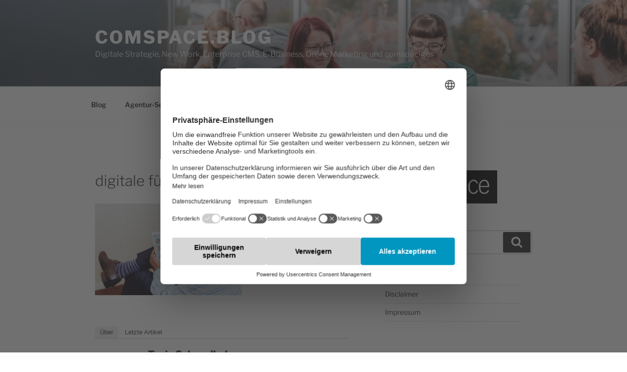

--- FILE ---
content_type: application/javascript
request_url: https://web.cmp.usercentrics.eu/ui/loader.js
body_size: 96549
content:
!function(e,t,r,s,n){var o="undefined"!=typeof globalThis?globalThis:"undefined"!=typeof self?self:"undefined"!=typeof window?window:"undefined"!=typeof global?global:{},i="function"==typeof o[s]&&o[s],a=i.cache||{},l="undefined"!=typeof module&&"function"==typeof module.require&&module.require.bind(module);function c(t,r){if(!a[t]){if(!e[t]){var n="function"==typeof o[s]&&o[s];if(!r&&n)return n(t,!0);if(i)return i(t,!0);if(l&&"string"==typeof t)return l(t);var d=Error("Cannot find module '"+t+"'");throw d.code="MODULE_NOT_FOUND",d}u.resolve=function(r){var s=e[t][1][r];return null!=s?s:r},u.cache={};var p=a[t]=new c.Module(t);e[t][0].call(p.exports,u,p,p.exports,o)}return a[t].exports;function u(e){var t=u.resolve(e);return!1===t?{}:c(t)}}c.isParcelRequire=!0,c.Module=function(e){this.id=e,this.bundle=c,this.exports={}},c.modules=e,c.cache=a,c.parent=i,c.register=function(t,r){e[t]=[function(e,t){t.exports=r},{}]},Object.defineProperty(c,"root",{get:function(){return o[s]}}),o[s]=c;for(var d=0;d<t.length;d++)c(t[d]);if(r){var p=c(r);"object"==typeof exports&&"undefined"!=typeof module?module.exports=p:"function"==typeof define&&define.amd&&define(function(){return p})}}({hKV3Y:[function(e,t,r,s){e("44b073003cf823ea").register(e("77edbd9223de3be6").getBundleURL("hvJ1b"),JSON.parse('["hvJ1b","loader.js","lXoST","v/3.93.0/TvGdprCmpView.b0117423.js","92qvF","v/3.93.0/ServiceDetailsView.99fd2029.js","i5w53","v/3.93.0/ModalView.86ef6976.js","lqQuw","v/3.93.0/CategoryDetailsView.67cf1170.js","ednT3","v/3.93.0/wix.118801ce.js","bWfjZ","v/3.93.0/cb.b65f3fd4.js","jlNiW","v/3.93.0/secondLayer.333594f2.js","g05xd","v/3.93.0/privacyButton.98866afb.js","e8QZK","v/3.93.0/privacyNotice.6fd199ab.js","j2K7S","v/3.93.0/getToastifyStyle.8fb88ae4.js","gsUzD","v/3.93.0/sections.10fb7d28.js","dHF6C","v/3.93.0/ServiceDetailsTvView.10c4ffd1.js","4t18Q","v/3.93.0/CbGdprCmpView.c4c77cad.js","972Nn","v/3.93.0/WixGdprCmpView.adf22d84.js","2BrD5","v/3.93.0/UcGdprCmpView.1f0ff6f5.js","blldz","v/3.93.0/CbUsCmpView.c79fad6f.js","gxTQ7","v/3.93.0/WixUsCmpView.eda04b11.js","e2m1e","v/3.93.0/UcUsCmpView.4c684d3e.js","goKfN","v/3.93.0/TvTcfCmpView.2a4bf454.js","bikRc","v/3.93.0/VendorDetailsView.8c08559d.js","bcSEx","v/3.93.0/CbTcfCmpView.c27f9ef8.js","favIx","v/3.93.0/UcTcfCmpView.75a79ea4.js","a3u6b","v/3.93.0/TrackerEmbeddingsView.6b3a6659.js","inqeS","v/3.93.0/DefaultGdprEmbeddingsView.40b21407.js","dZaxQ","v/3.93.0/DefaultTcfEmbeddingsView.39d9c0da.js","kZ1vU","v/3.93.0/DefaultErrorView.d078762e.js","lTnxC","v/3.93.0/loader.polyfills.32a381c6.js"]'))},{"44b073003cf823ea":"5eBQD","77edbd9223de3be6":"8rd6Z"}],"5eBQD":[function(e,t,r,s){var n=new Map;t.exports.register=function(e,t){for(var r=0;r<t.length-1;r+=2)n.set(t[r],{baseUrl:e,path:t[r+1]})},t.exports.resolve=function(e){var t=n.get(e);if(null==t)throw Error("Could not resolve bundle with id "+e);return new URL(t.path,t.baseUrl).toString()}},{}],"8rd6Z":[function(e,t,r,s){var n={};function o(e){return(""+e).replace(/^((?:https?|file|ftp|(chrome|moz|safari-web)-extension):\/\/.+)\/[^/]+$/,"$1")+"/"}r.getBundleURL=function(e){var t=n[e];return t||(t=function(){try{throw Error()}catch(t){var e=(""+t.stack).match(/(https?|file|ftp|(chrome|moz|safari-web)-extension):\/\/[^)\n]+/g);if(e)return o(e[2])}return"/"}(),n[e]=t),t},r.getBaseURL=o,r.getOrigin=function(e){var t=(""+e).match(/(https?|file|ftp|(chrome|moz|safari-web)-extension):\/\/[^/]+/);if(!t)throw Error("Origin not found");return t[0]}},{}],"1xpRH":[function(e,t,r,s){var n=e("@swc/helpers/_/_async_to_generator"),o=e("@swc/helpers/_/_ts_generator"),i=e("./cmp.ts");(0,n._)(function(){return(0,o._)(this,function(t){switch(t.label){case 0:if(!(!Object.entries||window.NodeList&&!NodeList.prototype.forEach))return[3,2];return[4,e("78506f6f22f857e6")];case 1:t.sent(),t.label=2;case 2:return[4,(0,i.initCmp)()];case 3:return t.sent(),[2]}})})()},{"@swc/helpers/_/_async_to_generator":"ikWho","@swc/helpers/_/_ts_generator":"5QDKs","./cmp.ts":"heRxt","78506f6f22f857e6":"igYlh"}],ikWho:[function(e,t,r,s){var n=e("@parcel/transformer-js/src/esmodule-helpers.js");function o(e,t,r,s,n,o,i){try{var a=e[o](i),l=a.value}catch(e){r(e);return}a.done?t(l):Promise.resolve(l).then(s,n)}function i(e){return function(){var t=this,r=arguments;return new Promise(function(s,n){var i=e.apply(t,r);function a(e){o(i,s,n,a,l,"next",e)}function l(e){o(i,s,n,a,l,"throw",e)}a(void 0)})}}n.defineInteropFlag(r),n.export(r,"_",()=>i)},{"@parcel/transformer-js/src/esmodule-helpers.js":"2NI3S"}],"2NI3S":[function(e,t,r,s){r.interopDefault=function(e){return e&&e.__esModule?e:{default:e}},r.defineInteropFlag=function(e){Object.defineProperty(e,"__esModule",{value:!0})},r.exportAll=function(e,t){return Object.keys(e).forEach(function(r){"default"===r||"__esModule"===r||Object.prototype.hasOwnProperty.call(t,r)||Object.defineProperty(t,r,{enumerable:!0,get:function(){return e[r]}})}),t},r.export=function(e,t,r){Object.defineProperty(e,t,{enumerable:!0,get:r})}},{}],"5QDKs":[function(e,t,r,s){var n=e("@parcel/transformer-js/src/esmodule-helpers.js");n.defineInteropFlag(r),n.export(r,"_",()=>o.__generator);var o=e("tslib")},{tslib:"d4BZc","@parcel/transformer-js/src/esmodule-helpers.js":"2NI3S"}],d4BZc:[function(e,t,r,s){var n=e("@parcel/transformer-js/src/esmodule-helpers.js");n.defineInteropFlag(r),n.export(r,"__extends",()=>i),n.export(r,"__assign",()=>a),n.export(r,"__rest",()=>l),n.export(r,"__decorate",()=>c),n.export(r,"__param",()=>d),n.export(r,"__esDecorate",()=>p),n.export(r,"__runInitializers",()=>u),n.export(r,"__propKey",()=>g),n.export(r,"__setFunctionName",()=>h),n.export(r,"__metadata",()=>E),n.export(r,"__awaiter",()=>S),n.export(r,"__generator",()=>m),n.export(r,"__createBinding",()=>f),n.export(r,"__exportStar",()=>v),n.export(r,"__values",()=>_),n.export(r,"__read",()=>I),n.export(r,"__spread",()=>C),n.export(r,"__spreadArrays",()=>j),n.export(r,"__spreadArray",()=>b),n.export(r,"__await",()=>T),n.export(r,"__asyncGenerator",()=>N),n.export(r,"__asyncDelegator",()=>A),n.export(r,"__asyncValues",()=>O),n.export(r,"__makeTemplateObject",()=>F),n.export(r,"__importStar",()=>w),n.export(r,"__importDefault",()=>y),n.export(r,"__classPrivateFieldGet",()=>x),n.export(r,"__classPrivateFieldSet",()=>V),n.export(r,"__classPrivateFieldIn",()=>L),n.export(r,"__addDisposableResource",()=>P),n.export(r,"__disposeResources",()=>R),n.export(r,"__rewriteRelativeImportExtension",()=>G);var o=function(e,t){return(o=Object.setPrototypeOf||({__proto__:[]})instanceof Array&&function(e,t){e.__proto__=t}||function(e,t){for(var r in t)Object.prototype.hasOwnProperty.call(t,r)&&(e[r]=t[r])})(e,t)};function i(e,t){if("function"!=typeof t&&null!==t)throw TypeError("Class extends value "+String(t)+" is not a constructor or null");function r(){this.constructor=e}o(e,t),e.prototype=null===t?Object.create(t):(r.prototype=t.prototype,new r)}var a=function(){return(a=Object.assign||function(e){for(var t,r=1,s=arguments.length;r<s;r++)for(var n in t=arguments[r])Object.prototype.hasOwnProperty.call(t,n)&&(e[n]=t[n]);return e}).apply(this,arguments)};function l(e,t){var r={};for(var s in e)Object.prototype.hasOwnProperty.call(e,s)&&0>t.indexOf(s)&&(r[s]=e[s]);if(null!=e&&"function"==typeof Object.getOwnPropertySymbols)for(var n=0,s=Object.getOwnPropertySymbols(e);n<s.length;n++)0>t.indexOf(s[n])&&Object.prototype.propertyIsEnumerable.call(e,s[n])&&(r[s[n]]=e[s[n]]);return r}function c(e,t,r,s){var n,o=arguments.length,i=o<3?t:null===s?s=Object.getOwnPropertyDescriptor(t,r):s;if("object"==typeof Reflect&&"function"==typeof Reflect.decorate)i=Reflect.decorate(e,t,r,s);else for(var a=e.length-1;a>=0;a--)(n=e[a])&&(i=(o<3?n(i):o>3?n(t,r,i):n(t,r))||i);return o>3&&i&&Object.defineProperty(t,r,i),i}function d(e,t){return function(r,s){t(r,s,e)}}function p(e,t,r,s,n,o){function i(e){if(void 0!==e&&"function"!=typeof e)throw TypeError("Function expected");return e}for(var a,l=s.kind,c="getter"===l?"get":"setter"===l?"set":"value",d=!t&&e?s.static?e:e.prototype:null,p=t||(d?Object.getOwnPropertyDescriptor(d,s.name):{}),u=!1,g=r.length-1;g>=0;g--){var h={};for(var E in s)h[E]="access"===E?{}:s[E];for(var E in s.access)h.access[E]=s.access[E];h.addInitializer=function(e){if(u)throw TypeError("Cannot add initializers after decoration has completed");o.push(i(e||null))};var S=(0,r[g])("accessor"===l?{get:p.get,set:p.set}:p[c],h);if("accessor"===l){if(void 0===S)continue;if(null===S||"object"!=typeof S)throw TypeError("Object expected");(a=i(S.get))&&(p.get=a),(a=i(S.set))&&(p.set=a),(a=i(S.init))&&n.unshift(a)}else(a=i(S))&&("field"===l?n.unshift(a):p[c]=a)}d&&Object.defineProperty(d,s.name,p),u=!0}function u(e,t,r){for(var s=arguments.length>2,n=0;n<t.length;n++)r=s?t[n].call(e,r):t[n].call(e);return s?r:void 0}function g(e){return"symbol"==typeof e?e:"".concat(e)}function h(e,t,r){return"symbol"==typeof t&&(t=t.description?"[".concat(t.description,"]"):""),Object.defineProperty(e,"name",{configurable:!0,value:r?"".concat(r," ",t):t})}function E(e,t){if("object"==typeof Reflect&&"function"==typeof Reflect.metadata)return Reflect.metadata(e,t)}function S(e,t,r,s){return new(r||(r=Promise))(function(n,o){function i(e){try{l(s.next(e))}catch(e){o(e)}}function a(e){try{l(s.throw(e))}catch(e){o(e)}}function l(e){var t;e.done?n(e.value):((t=e.value)instanceof r?t:new r(function(e){e(t)})).then(i,a)}l((s=s.apply(e,t||[])).next())})}function m(e,t){var r,s,n,o={label:0,sent:function(){if(1&n[0])throw n[1];return n[1]},trys:[],ops:[]},i=Object.create(("function"==typeof Iterator?Iterator:Object).prototype);return i.next=a(0),i.throw=a(1),i.return=a(2),"function"==typeof Symbol&&(i[Symbol.iterator]=function(){return this}),i;function a(a){return function(l){return function(a){if(r)throw TypeError("Generator is already executing.");for(;i&&(i=0,a[0]&&(o=0)),o;)try{if(r=1,s&&(n=2&a[0]?s.return:a[0]?s.throw||((n=s.return)&&n.call(s),0):s.next)&&!(n=n.call(s,a[1])).done)return n;switch(s=0,n&&(a=[2&a[0],n.value]),a[0]){case 0:case 1:n=a;break;case 4:return o.label++,{value:a[1],done:!1};case 5:o.label++,s=a[1],a=[0];continue;case 7:a=o.ops.pop(),o.trys.pop();continue;default:if(!(n=(n=o.trys).length>0&&n[n.length-1])&&(6===a[0]||2===a[0])){o=0;continue}if(3===a[0]&&(!n||a[1]>n[0]&&a[1]<n[3])){o.label=a[1];break}if(6===a[0]&&o.label<n[1]){o.label=n[1],n=a;break}if(n&&o.label<n[2]){o.label=n[2],o.ops.push(a);break}n[2]&&o.ops.pop(),o.trys.pop();continue}a=t.call(e,o)}catch(e){a=[6,e],s=0}finally{r=n=0}if(5&a[0])throw a[1];return{value:a[0]?a[1]:void 0,done:!0}}([a,l])}}}var f=Object.create?function(e,t,r,s){void 0===s&&(s=r);var n=Object.getOwnPropertyDescriptor(t,r);(!n||("get"in n?!t.__esModule:n.writable||n.configurable))&&(n={enumerable:!0,get:function(){return t[r]}}),Object.defineProperty(e,s,n)}:function(e,t,r,s){void 0===s&&(s=r),e[s]=t[r]};function v(e,t){for(var r in e)"default"===r||Object.prototype.hasOwnProperty.call(t,r)||f(t,e,r)}function _(e){var t="function"==typeof Symbol&&Symbol.iterator,r=t&&e[t],s=0;if(r)return r.call(e);if(e&&"number"==typeof e.length)return{next:function(){return e&&s>=e.length&&(e=void 0),{value:e&&e[s++],done:!e}}};throw TypeError(t?"Object is not iterable.":"Symbol.iterator is not defined.")}function I(e,t){var r="function"==typeof Symbol&&e[Symbol.iterator];if(!r)return e;var s,n,o=r.call(e),i=[];try{for(;(void 0===t||t-- >0)&&!(s=o.next()).done;)i.push(s.value)}catch(e){n={error:e}}finally{try{s&&!s.done&&(r=o.return)&&r.call(o)}finally{if(n)throw n.error}}return i}function C(){for(var e=[],t=0;t<arguments.length;t++)e=e.concat(I(arguments[t]));return e}function j(){for(var e=0,t=0,r=arguments.length;t<r;t++)e+=arguments[t].length;for(var s=Array(e),n=0,t=0;t<r;t++)for(var o=arguments[t],i=0,a=o.length;i<a;i++,n++)s[n]=o[i];return s}function b(e,t,r){if(r||2==arguments.length)for(var s,n=0,o=t.length;n<o;n++)!s&&n in t||(s||(s=Array.prototype.slice.call(t,0,n)),s[n]=t[n]);return e.concat(s||Array.prototype.slice.call(t))}function T(e){return this instanceof T?(this.v=e,this):new T(e)}function N(e,t,r){if(!Symbol.asyncIterator)throw TypeError("Symbol.asyncIterator is not defined.");var s,n=r.apply(e,t||[]),o=[];return s=Object.create(("function"==typeof AsyncIterator?AsyncIterator:Object).prototype),i("next"),i("throw"),i("return",function(e){return function(t){return Promise.resolve(t).then(e,c)}}),s[Symbol.asyncIterator]=function(){return this},s;function i(e,t){n[e]&&(s[e]=function(t){return new Promise(function(r,s){o.push([e,t,r,s])>1||a(e,t)})},t&&(s[e]=t(s[e])))}function a(e,t){try{var r;(r=n[e](t)).value instanceof T?Promise.resolve(r.value.v).then(l,c):d(o[0][2],r)}catch(e){d(o[0][3],e)}}function l(e){a("next",e)}function c(e){a("throw",e)}function d(e,t){e(t),o.shift(),o.length&&a(o[0][0],o[0][1])}}function A(e){var t,r;return t={},s("next"),s("throw",function(e){throw e}),s("return"),t[Symbol.iterator]=function(){return this},t;function s(s,n){t[s]=e[s]?function(t){return(r=!r)?{value:T(e[s](t)),done:!1}:n?n(t):t}:n}}function O(e){if(!Symbol.asyncIterator)throw TypeError("Symbol.asyncIterator is not defined.");var t,r=e[Symbol.asyncIterator];return r?r.call(e):(e=_(e),t={},s("next"),s("throw"),s("return"),t[Symbol.asyncIterator]=function(){return this},t);function s(r){t[r]=e[r]&&function(t){return new Promise(function(s,n){!function(e,t,r,s){Promise.resolve(s).then(function(t){e({value:t,done:r})},t)}(s,n,(t=e[r](t)).done,t.value)})}}}function F(e,t){return Object.defineProperty?Object.defineProperty(e,"raw",{value:t}):e.raw=t,e}var D=Object.create?function(e,t){Object.defineProperty(e,"default",{enumerable:!0,value:t})}:function(e,t){e.default=t},U=function(e){return(U=Object.getOwnPropertyNames||function(e){var t=[];for(var r in e)Object.prototype.hasOwnProperty.call(e,r)&&(t[t.length]=r);return t})(e)};function w(e){if(e&&e.__esModule)return e;var t={};if(null!=e)for(var r=U(e),s=0;s<r.length;s++)"default"!==r[s]&&f(t,e,r[s]);return D(t,e),t}function y(e){return e&&e.__esModule?e:{default:e}}function x(e,t,r,s){if("a"===r&&!s)throw TypeError("Private accessor was defined without a getter");if("function"==typeof t?e!==t||!s:!t.has(e))throw TypeError("Cannot read private member from an object whose class did not declare it");return"m"===r?s:"a"===r?s.call(e):s?s.value:t.get(e)}function V(e,t,r,s,n){if("m"===s)throw TypeError("Private method is not writable");if("a"===s&&!n)throw TypeError("Private accessor was defined without a setter");if("function"==typeof t?e!==t||!n:!t.has(e))throw TypeError("Cannot write private member to an object whose class did not declare it");return"a"===s?n.call(e,r):n?n.value=r:t.set(e,r),r}function L(e,t){if(null===t||"object"!=typeof t&&"function"!=typeof t)throw TypeError("Cannot use 'in' operator on non-object");return"function"==typeof e?t===e:e.has(t)}function P(e,t,r){if(null!=t){var s,n;if("object"!=typeof t&&"function"!=typeof t)throw TypeError("Object expected.");if(r){if(!Symbol.asyncDispose)throw TypeError("Symbol.asyncDispose is not defined.");s=t[Symbol.asyncDispose]}if(void 0===s){if(!Symbol.dispose)throw TypeError("Symbol.dispose is not defined.");s=t[Symbol.dispose],r&&(n=s)}if("function"!=typeof s)throw TypeError("Object not disposable.");n&&(s=function(){try{n.call(this)}catch(e){return Promise.reject(e)}}),e.stack.push({value:t,dispose:s,async:r})}else r&&e.stack.push({async:!0});return t}var M="function"==typeof SuppressedError?SuppressedError:function(e,t,r){var s=Error(r);return s.name="SuppressedError",s.error=e,s.suppressed=t,s};function R(e){function t(t){e.error=e.hasError?new M(t,e.error,"An error was suppressed during disposal."):t,e.hasError=!0}var r,s=0;return function n(){for(;r=e.stack.pop();)try{if(!r.async&&1===s)return s=0,e.stack.push(r),Promise.resolve().then(n);if(r.dispose){var o=r.dispose.call(r.value);if(r.async)return s|=2,Promise.resolve(o).then(n,function(e){return t(e),n()})}else s|=1}catch(e){t(e)}if(1===s)return e.hasError?Promise.reject(e.error):Promise.resolve();if(e.hasError)throw e.error}()}function G(e,t){return"string"==typeof e&&/^\.\.?\//.test(e)?e.replace(/\.(tsx)$|((?:\.d)?)((?:\.[^./]+?)?)\.([cm]?)ts$/i,function(e,r,s,n,o){return r?t?".jsx":".js":!s||n&&o?s+n+"."+o.toLowerCase()+"js":e}):e}r.default={__extends:i,__assign:a,__rest:l,__decorate:c,__param:d,__esDecorate:p,__runInitializers:u,__propKey:g,__setFunctionName:h,__metadata:E,__awaiter:S,__generator:m,__createBinding:f,__exportStar:v,__values:_,__read:I,__spread:C,__spreadArrays:j,__spreadArray:b,__await:T,__asyncGenerator:N,__asyncDelegator:A,__asyncValues:O,__makeTemplateObject:F,__importStar:w,__importDefault:y,__classPrivateFieldGet:x,__classPrivateFieldSet:V,__classPrivateFieldIn:L,__addDisposableResource:P,__disposeResources:R,__rewriteRelativeImportExtension:G}},{"@parcel/transformer-js/src/esmodule-helpers.js":"2NI3S"}],heRxt:[function(e,t,r,s){var n,o=e("@parcel/transformer-js/src/esmodule-helpers.js");o.defineInteropFlag(r),o.export(r,"initCmp",()=>_);var i=e("@swc/helpers/_/_async_to_generator"),a=e("@swc/helpers/_/_object_spread"),l=e("@swc/helpers/_/_object_spread_props"),c=e("@swc/helpers/_/_ts_generator"),d=e("@usercentrics/cmp-web-sdk"),p=e("@/models/UcCmpApiModel"),u=e("@/v2bridge/UcUi"),g=e("@/v2bridge/CustomEvents"),h=e("@/helpers/cmpEvents.ts"),E=e("@/models/UcCmpApiStubModel"),S=e("@/helpers/uspApi.ts"),m=e("@/helpers/lazyModules.ts"),f=e("./helpers/startEmbeddings.ts"),v=()=>{var e=document.getElementById("usercentrics-cmp");if(e){var t=e.dataset,r=t.theme,s=t.language,n=t.rulesetId,o=t.settingsId,i=t.controllerId,c=t.crossDomainEnabled,d=t.userLocation,p=t.draft,u=t.legislationView,g=t.sandbox,h=t.cacheVersion,E=t.euMode,S=t.disableTracking;return(0,l._)((0,a._)({language:s,rulesetId:n,settingsId:o,controllerId:i,crossDomainEnabled:"true"===c,location:d,draft:!!p,legislationView:u,sandbox:!!g},h&&{cacheVersion:parseInt(h)}),{euMode:!!E,disableTracking:"true"===S,theme:r&&["uc","tv","cb","wix"].indexOf(r)>=0?r:"uc"})}return{theme:"uc",crossDomainEnabled:!1,disableTracking:!1}},_=(n=(0,i._)(function(){var t,r,s,n,o,_,I,C,j,b,T,N,A,O,F,D,U,w,y,x,V,L,P,M,R,G,B,k;return(0,c._)(this,function(z){switch(z.label){case 0:return window.__uspapi||(0,S.initUspApi)(),[4,(0,E.initUcCmpApiStub)()];case 1:return z.sent(),_=(o=v()).rulesetId,I=o.settingsId,C=o.controllerId,j=o.language,b=o.location,T=o.draft,N=o.legislationView,A=o.sandbox,O=o.cacheVersion,F=o.euMode,D=o.theme,U=o.disableTracking,w=null==b?void 0:b.split(","),y=j||(null===(t=window.ucCmpGTMConfig)||void 0===t?void 0:t.language),x=e=>{if(e)return e.length>2?e.substring(2):e},V=(()=>{if(w&&0!==w.length)return{country:w[0],region:x(w[1]),city:w[2]}})(),L=(0,a._)((0,l._)((0,a._)({uiVersion:(null===(r=window.__ucMock)||void 0===r?void 0:r.uiVersion)||"3.93.0"},D&&{uiTheme:D},T&&{draft:T},N&&{legislationView:N},A&&{sandbox:A},"number"==typeof O&&{cacheVersion:O},y&&{language:y},F&&{euMode:F}),{disableTracking:U}),V&&{location:V}),"web.cmp.usercentrics-sandbox.eu"===document.location.hostname&&(0,d.webSdkEvents).subscribe("CMP_DATA_COMBINED",(e,t)=>{localStorage.setItem("ucSdkCombinedCmpData",JSON.stringify(t))}),[4,(0,m.lazyModules).getWebSdk()];case 2:var H;P=new(z.sent())(L),M=I||(null===(s=window.ucCmpGTMConfig)||void 0===s?void 0:s.settingsId),R=_||(null===(n=window.ucCmpGTMConfig)||void 0===n?void 0:n.rulesetId),H=(0,i._)(function(){var e;return(0,c._)(this,function(t){if(R)return[2,P.initByRuleSet(R,C)];if(M)return[2,P.initBySetting(M,C)];if(null===(e=window.ucCmpConfig)||void 0===e?void 0:e.core)return[2,P.initByCoreData(window.ucCmpConfig.core)];throw Error("Usercentrics: bad script configuration")})}),G=function(){return H.apply(this,arguments)},z.label=3;case 3:return z.trys.push([3,5,,6]),[4,G()];case 4:return B=z.sent(),[3,6];case 5:return k=z.sent(),(0,d.isCmpNotAllowedError)(k)&&k.data.showNotAllowedInfo?e("1de0c9412f3d4d3a").then(e=>{(0,e.initErrorView)()}):console.error("CMP initialization failed:",k),[2];case 6:return window.__ucCmp=new p.UcCmpApi(B),(0,h.cmpEvents).emit("SDK_INIT_COMPLETE"),[4,(0,f.startEmbeddings)(B)];case 7:return z.sent(),window.UC_UI=new u.UcUi(B),(0,h.cmpEvents).emit("INIT_COMPLETE"),(0,g.V2BridgeCustomEvents).dispatchUcUiInitComplete(),[2]}})}),function(){return n.apply(this,arguments)})},{"@swc/helpers/_/_async_to_generator":"ikWho","@swc/helpers/_/_object_spread":"l91fC","@swc/helpers/_/_object_spread_props":"cidlG","@swc/helpers/_/_ts_generator":"5QDKs","@usercentrics/cmp-web-sdk":"hHi9X","@/models/UcCmpApiModel":"kmGOg","@/v2bridge/UcUi":"8374Y","@/v2bridge/CustomEvents":"9KPD6","@/helpers/cmpEvents.ts":"fzUNT","@/models/UcCmpApiStubModel":"josxQ","@/helpers/uspApi.ts":"kfaGM","@/helpers/lazyModules.ts":"6E7Tf","./helpers/startEmbeddings.ts":"iDOAI","1de0c9412f3d4d3a":"3Sx5N","@parcel/transformer-js/src/esmodule-helpers.js":"2NI3S"}],l91fC:[function(e,t,r,s){var n=e("@parcel/transformer-js/src/esmodule-helpers.js");n.defineInteropFlag(r),n.export(r,"_",()=>i);var o=e("./_define_property.js");function i(e){for(var t=1;t<arguments.length;t++){var r=null!=arguments[t]?arguments[t]:{},s=Object.keys(r);"function"==typeof Object.getOwnPropertySymbols&&(s=s.concat(Object.getOwnPropertySymbols(r).filter(function(e){return Object.getOwnPropertyDescriptor(r,e).enumerable}))),s.forEach(function(t){(0,o._)(e,t,r[t])})}return e}},{"./_define_property.js":"1Gbwj","@parcel/transformer-js/src/esmodule-helpers.js":"2NI3S"}],"1Gbwj":[function(e,t,r,s){var n=e("@parcel/transformer-js/src/esmodule-helpers.js");function o(e,t,r){return t in e?Object.defineProperty(e,t,{value:r,enumerable:!0,configurable:!0,writable:!0}):e[t]=r,e}n.defineInteropFlag(r),n.export(r,"_",()=>o)},{"@parcel/transformer-js/src/esmodule-helpers.js":"2NI3S"}],cidlG:[function(e,t,r,s){var n=e("@parcel/transformer-js/src/esmodule-helpers.js");function o(e,t){return t=null!=t?t:{},Object.getOwnPropertyDescriptors?Object.defineProperties(e,Object.getOwnPropertyDescriptors(t)):(function(e,t){var r=Object.keys(e);if(Object.getOwnPropertySymbols){var s=Object.getOwnPropertySymbols(e);r.push.apply(r,s)}return r})(Object(t)).forEach(function(r){Object.defineProperty(e,r,Object.getOwnPropertyDescriptor(t,r))}),e}n.defineInteropFlag(r),n.export(r,"_",()=>o)},{"@parcel/transformer-js/src/esmodule-helpers.js":"2NI3S"}],hHi9X:[function(e,t,r,s){var n=e("@parcel/transformer-js/src/esmodule-helpers.js");n.defineInteropFlag(r),n.export(r,"UsWebSdk",()=>a.UsWebSdk),n.export(r,"GdprWebSdk",()=>l.GdprWebSdk),n.export(r,"TcfWebSdk",()=>c.TcfWebSdk);var o=e("./WebSdk.base");n.exportAll(o,r);var i=e("./WebSdk"),a=e("./WebSdk.us.lib"),l=e("./WebSdk.gdpr.lib"),c=e("./WebSdk.tcf.lib");r.default=i.WebSdk},{"./WebSdk.base":"jdENn","./WebSdk":"gwKMl","./WebSdk.us.lib":"1APZH","./WebSdk.gdpr.lib":"3gJIB","./WebSdk.tcf.lib":"ffs0M","@parcel/transformer-js/src/esmodule-helpers.js":"2NI3S"}],jdENn:[function(e,t,r,s){var n=e("@parcel/transformer-js/src/esmodule-helpers.js");n.defineInteropFlag(r),n.export(r,"ThemeModel",()=>i.ThemeModel),n.export(r,"isTcfCmpController",()=>c),n.export(r,"isGdprCmpController",()=>d),n.export(r,"isUsCmpController",()=>p);var o=e("./models/TcfModel/interfaces");n.exportAll(o,r);var i=e("./models/ThemeModel"),a=e("./webSdkEvents");n.exportAll(a,r);var l=e("./interfaces.public");n.exportAll(l,r);var c=e=>"TCF"===e.setting.type,d=e=>"GDPR"===e.setting.type,p=e=>"US"===e.setting.type},{"./models/TcfModel/interfaces":"gwlQC","./models/ThemeModel":"blxXt","./webSdkEvents":"kLms2","./interfaces.public":"hZYeb","@parcel/transformer-js/src/esmodule-helpers.js":"2NI3S"}],gwlQC:[function(e,t,r,s){e("@parcel/transformer-js/src/esmodule-helpers.js").defineInteropFlag(r)},{"@parcel/transformer-js/src/esmodule-helpers.js":"2NI3S"}],blxXt:[function(e,t,r,s){var n=e("@parcel/transformer-js/src/esmodule-helpers.js");n.defineInteropFlag(r),n.export(r,"ThemeModel",()=>c);var o=e("@swc/helpers/_/_object_spread"),i=e("@swc/helpers/_/_object_spread_props"),a=e("@usercentrics/cmp-web-api-cmp-server"),l=e("@usercentrics/cmp-web-shared");class c{getPrivacyButtonTheme(e){var t,r,s,n=this.screenTypes.indexOf((null==e?void 0:e.screenType)||this.getScreenType()),i=(null===(t=this.privacyButton)||void 0===t?void 0:t.screens)||{},c=i.desktop,d=i.tablet,p=i.mobile,u=i.xs,g=(null==e?void 0:null===(r=e.custom)||void 0===r?void 0:r.screens)||{},h=g.desktop,E=g.tablet,S=g.mobile,m=g.xs,f=(0,l.mergeDeep)([n>=0&&c||{},n>=0&&h||{},n>=1&&d||{},n>=1&&E||{},n>=2&&(null===(s=a.ucPrivacyButtonTheme.screens)||void 0===s?void 0:s.mobile)||{},n>=2&&p||{},n>=2&&S||{},n>=3&&u||{},n>=3&&m||{}],this.getPrivacyButtonThemeDefaults());return(0,o._)({},f,(null==e?void 0:e.direction)&&{direction:e.direction})}getPrivacyNoticeTheme(e){var t=this.getPrivacyNoticeThemeDefaults();return(0,o._)({},t,(null==e?void 0:e.direction)&&{direction:e.direction})}getEmbeddingsTheme(e){var t,r,s=this.screenTypes.indexOf((null==e?void 0:e.screenType)||this.getScreenType()),n=(null===(t=this.embeddings)||void 0===t?void 0:t.screens)||{},a=n.desktop,c=n.tablet,d=n.mobile,p=n.xs,u=(null==e?void 0:null===(r=e.custom)||void 0===r?void 0:r.screens)||{},g=u.desktop,h=u.tablet,E=u.mobile,S=u.xs,m=(0,l.mergeDeep)([s>=0&&a||{},s>=0&&g||{},s>=1&&c||{},s>=1&&h||{},s>=2&&d||{},s>=2&&E||{},s>=3&&p||{},s>=3&&S||{}],this.getEmbeddingsThemeDefaults());return(0,i._)((0,o._)({},m),{layout:(0,o._)({},m.layout,(null==e?void 0:e.direction)&&{direction:e.direction})})}getCmpThemeDefaults(){var e;return(0,l.mergeDeep)([(null===(e=this.cmp)||void 0===e?void 0:e.default)||{}],a.ucCmpTheme.default)}getEmbeddingsThemeDefaults(){var e;return(0,l.mergeDeep)([(null===(e=this.embeddings)||void 0===e?void 0:e.default)||{}],this.getCmpThemeDefaults())}getPrivacyButtonThemeDefaults(){var e;return(0,l.mergeDeep)([(null===(e=this.privacyButton)||void 0===e?void 0:e.default)||{}],a.ucPrivacyButtonTheme.default)}getPrivacyNoticeThemeDefaults(){var e;return(0,l.mergeDeep)([(null===(e=this.privacyNotice)||void 0===e?void 0:e.default)||{}],a.ucPrivacyNoticeTheme.default)}getThemeDefaults(){return{privacyButton:(0,l.mergeDeep)([this.privacyButton||{}],a.ucPrivacyButtonTheme),cmp:(0,l.mergeDeep)([this.cmp||{}],a.ucCmpTheme),embeddings:(0,l.mergeDeep)([this.embeddings||{}],a.ucEmbeddingsTheme)}}constructor(e){var t,r,s,n,c,d,p,u,g,h,E,S,m,f;this.screenTypes=["desktop","tablet","mobile","xs"],this.getScreenType=()=>{var e=window.innerWidth;return e>=this.breakPoints.desktop?"desktop":e>=this.breakPoints.tablet?"tablet":e>=this.breakPoints.mobile?"mobile":"xs"},this.getScreenTypeZoomIndependent=()=>{var e=window.screen.width;return e>=this.breakPoints.desktop?"desktop":e>=this.breakPoints.tablet?"tablet":e>=this.breakPoints.mobile?"mobile":"xs"},this.getZoomLevel=()=>{var e=100*window.devicePixelRatio;return e>=this.zoomLevels["zoom-xxl"]?"zoom-xxl":e>=this.zoomLevels["zoom-xl"]?"zoom-xl":e>=this.zoomLevels["zoom-lg"]?"zoom-lg":e>this.zoomLevels["zoom-sm"]&&e<this.zoomLevels["zoom-lg"]?"zoom-normal":e<=this.zoomLevels["zoom-xs"]?"zoom-xxs":e<=this.zoomLevels["zoom-xs"]?"zoom-xs":e<=this.zoomLevels["zoom-sm"]?"zoom-sm":"zoom-normal"},this.getCmpTheme=(e,t)=>{var r,s,n,c,d=this.screenTypes.indexOf((null==t?void 0:t.screenType)||this.getScreenType()),p=(null===(r=this.cmp)||void 0===r?void 0:r.screens)||{},u=p.desktop,g=p.tablet,h=p.mobile,E=p.xs,S=(null==t?void 0:null===(s=t.custom)||void 0===s?void 0:s.screens)||{},m=S.desktop,f=S.tablet,v=S.mobile,_=S.xs,I=(0,l.mergeDeep)([d>=0&&(null==u?void 0:u.base)||{},d>=0&&(null==m?void 0:m.base)||{},d>=1&&(null==g?void 0:g.base)||{},d>=1&&(null==f?void 0:f.base)||{},d>=2&&(null===(c=a.ucCmpTheme.screens)||void 0===c?void 0:null===(n=c.mobile)||void 0===n?void 0:n.base)||{},d>=2&&(null==h?void 0:h.base)||{},d>=2&&(null==v?void 0:v.base)||{},d>=3&&(null==E?void 0:E.base)||{},d>=3&&(null==_?void 0:_.base)||{},"base"!==e&&d>=0&&u&&u[e]||{},"base"!==e&&d>=0&&m&&m[e]||{},"base"!==e&&d>=1&&g&&g[e]||{},"base"!==e&&d>=1&&f&&f[e]||{},"base"!==e&&d>=2&&h&&h[e]||{},"base"!==e&&d>=2&&v&&v[e]||{},"base"!==e&&d>=3&&E&&E[e]||{},"base"!==e&&d>=3&&_&&_[e]||{}],this.getCmpThemeDefaults());return(0,i._)((0,o._)({},I),{layout:(0,o._)({},I.layout,(null==t?void 0:t.direction)&&{direction:t.direction})})},this.custom=e.custom,this.breakPoints={desktop:(null===(t=e.breakPoints)||void 0===t?void 0:t.desktop)||1024,tablet:(null===(r=e.breakPoints)||void 0===r?void 0:r.desktop)||768,mobile:(null===(s=e.breakPoints)||void 0===s?void 0:s.desktop)||360},this.zoomLevels={"zoom-xxl":(null===(n=e.zoomLevels)||void 0===n?void 0:n["zoom-xxl"])||400,"zoom-xl":(null===(c=e.zoomLevels)||void 0===c?void 0:c["zoom-xl"])||300,"zoom-lg":(null===(d=e.zoomLevels)||void 0===d?void 0:d["zoom-lg"])||150,"zoom-normal":(null===(p=e.zoomLevels)||void 0===p?void 0:p["zoom-normal"])||100,"zoom-sm":(null===(u=e.zoomLevels)||void 0===u?void 0:u["zoom-sm"])||80,"zoom-xs":(null===(g=e.zoomLevels)||void 0===g?void 0:g["zoom-xs"])||75,"zoom-xxs":(null===(h=e.zoomLevels)||void 0===h?void 0:h["zoom-xxs"])||50},this.cmp=(0,l.mergeDeep)([(null===(E=e.custom)||void 0===E?void 0:E.cmp)||{}],e.cmp||{}),this.privacyButton=(0,l.mergeDeep)([(null===(S=e.custom)||void 0===S?void 0:S.privacyButton)||{}],e.privacyButton||{}),this.privacyNotice=(0,l.mergeDeep)([(null===(m=e.custom)||void 0===m?void 0:m.privacyNotice)||{}],e.privacyNotice||{}),this.embeddings=(0,l.mergeDeep)([(null===(f=e.custom)||void 0===f?void 0:f.embeddings)||{}],e.embeddings||{})}}},{"@swc/helpers/_/_object_spread":"l91fC","@swc/helpers/_/_object_spread_props":"cidlG","@usercentrics/cmp-web-api-cmp-server":"1AlSP","@usercentrics/cmp-web-shared":"hr8YP","@parcel/transformer-js/src/esmodule-helpers.js":"2NI3S"}],"1AlSP":[function(e,t,r,s){var n=e("@parcel/transformer-js/src/esmodule-helpers.js");n.defineInteropFlag(r),n.export(r,"CONSENT_DATA_VERSION",()=>l.CONSENT_DATA_VERSION),n.export(r,"USNAT_DEFAULT_STRING",()=>l.USNAT_DEFAULT_STRING),n.export(r,"USFL_DEFAULT_STRING",()=>l.USFL_DEFAULT_STRING),n.export(r,"ucCmpTheme",()=>c.ucCmpTheme),n.export(r,"ucEmbeddingsTheme",()=>c.ucEmbeddingsTheme),n.export(r,"ucPrivacyButtonTheme",()=>c.ucPrivacyButtonTheme),n.export(r,"ucPrivacyNoticeTheme",()=>c.ucPrivacyNoticeTheme),n.export(r,"getCategoriesWithServicesConsent",()=>a.getCategoriesWithServicesConsent),n.export(r,"applyVendorRestrictions",()=>i.applyVendorRestrictions),n.export(r,"API_VERSION",()=>o.API_VERSION);var o=e("./constants/api"),i=e("./helpers/applyVendorRestrictions"),a=e("./models/DpsModel"),l=e("./models/ConsentModel/constants"),c=e("./models/ThemeModel/themes")},{"./constants/api":"h5jOF","./helpers/applyVendorRestrictions":"1MKro","./models/DpsModel":"0mf3c","./models/ConsentModel/constants":"9H0jw","./models/ThemeModel/themes":"jxwg9","@parcel/transformer-js/src/esmodule-helpers.js":"2NI3S"}],h5jOF:[function(e,t,r,s){var n=e("@parcel/transformer-js/src/esmodule-helpers.js");n.defineInteropFlag(r),n.export(r,"API_VERSION",()=>o),n.export(r,"PRODUCTION_API",()=>i),n.export(r,"SANDBOX_API",()=>a);var o=1,i={FOLDER:{RULESET:"ruleSet",SETTINGS:"settings",TEMPLATES:"consent-templates",TRANSLATIONS:"translations"},URI:{AGGREGATOR:"https://aggregator.service.usercentrics.eu/aggregate/",CDN:"https://api.usercentrics.eu",FETCH_CONSENTS:"https://consent-rt-ret.service.consent.usercentrics.eu",FETCH_TCF_DATA:"https://consents.usercentrics.eu/consentsHistoryTCF",FETCH_TCF_DATA_V2:"https://consents.usercentrics.eu/consentState",RULESET:"https://api.usercentrics.eu",FETCH_ACM_VENDORS:"https://api.usercentrics.eu/tcfac/acp.json",TRACKER_DECLARATION:"https://storage.googleapis.com/uc-prod-tracker-declaration/"}},a={FOLDER:{RULESET:"ruleSet",SETTINGS:"settings",TEMPLATES:"consent-templates",TRANSLATIONS:"translations"},URI:{AGGREGATOR:"https://aggregator.service.usercentrics-sandbox.eu/aggregate/",CDN:"https://api.usercentrics-sandbox.eu",FETCH_CONSENTS:"https://consent-rt-ret.service.consent.usercentrics-staging.eu",FETCH_TCF_DATA:"https://api-consent-sandbox-dot-usercentrics-playground.nw.r.appspot.com/consentsHistoryTCF",FETCH_TCF_DATA_V2:"https://api-consent-sandbox-dot-usercentrics-playground.nw.r.appspot.com/consentState",RULESET:"https://api.usercentrics-sandbox.eu",FETCH_ACM_VENDORS:"https://api.usercentrics-sandbox.eu/tcfac/acp.json",TRACKER_DECLARATION:"https://storage.googleapis.com/uc-dev-tracker-declaration-config/"}}},{"@parcel/transformer-js/src/esmodule-helpers.js":"2NI3S"}],"1MKro":[function(e,t,r,s){var n=e("@parcel/transformer-js/src/esmodule-helpers.js");n.defineInteropFlag(r),n.export(r,"applyVendorRestrictions",()=>o);var o=(e,t)=>{var r,s,n=[],o=[],i=e.specialPurposes;return e.purposes&&e.purposes.length&&((null===(r=t.notAllowedPurposes)||void 0===r?void 0:r.length)&&(e.purposes=e.purposes.filter(e=>-1===t.notAllowedPurposes.indexOf(e))),e.purposes.forEach(r=>{t.legIntPurposes.indexOf(r)>=0?e.flexiblePurposes.indexOf(r)>=0&&o.push(r):n.push(r)})),e.legIntPurposes&&e.legIntPurposes.length&&((null===(s=t.notAllowedPurposes)||void 0===s?void 0:s.length)&&(e.legIntPurposes=e.legIntPurposes.filter(e=>-1===t.notAllowedPurposes.indexOf(e))),e.legIntPurposes.forEach(r=>{t.purposes.indexOf(r)>=0?e.flexiblePurposes.indexOf(r)>=0&&n.push(r):o.push(r)})),{purposes:n,legIntPurposes:o,specialPurposes:i}}},{"@parcel/transformer-js/src/esmodule-helpers.js":"2NI3S"}],"0mf3c":[function(e,t,r,s){var n=e("@parcel/transformer-js/src/esmodule-helpers.js");n.defineInteropFlag(r),n.export(r,"AD_STORAGE_TEMPLATE_IDS",()=>p),n.export(r,"ACS_TEMPLATE_IDS",()=>u),n.export(r,"getCategoriesWithServicesConsent",()=>g),n.export(r,"DpsModel",()=>h);var o=e("@swc/helpers/_/_object_spread"),i=e("@swc/helpers/_/_object_spread_props"),a=e("@swc/helpers/_/_sliced_to_array"),l=e("@usercentrics/cmp-web-shared"),c=["LykAT-gy","UekC8ye4S","9V8bg4D63","ByzZ5EsOsZX","S1_9Vsuj-Q","dqFgQeZH","twMyStLkn","B1Hk_zoTX","pxiRY9112","dyHOCwp5Y","DHS2sEi4b"],d=["HkocEodjb7","87JYasXPF"],p=["BkeKqEjuoZQ","dUzxiHb6Q","dsS7z9Hv4","l5j0HxFqd","2AMblLg3I","00xb_vkGq"],u=["N2spyFPL"],g=(e,t)=>e&&t?Object.entries(e).reduce((e,r)=>{var s=(0,a._)(r,2),n=s[0],l=s[1],c=l.dps?Object.entries(l.dps).length:0,d=l.dps?Object.entries(l.dps).reduce((e,r)=>{var s,n;return(null===(n=t[(0,a._)(r,1)[0]])||void 0===n?void 0:null===(s=n.consent)||void 0===s?void 0:s.given)?e+1:e},0):0,p=l.dps?Object.entries(l.dps).reduce((e,r)=>{var s,n,o=r[0];return e[o]=(null===(n=t[o])||void 0===n?void 0:null===(s=n.consent)||void 0===s?void 0:s.given)||!1,e},{}):{};return e[n]=(0,i._)((0,o._)({},l),{dps:p,state:0===d?"ALL_DENIED":d===c?"ALL_ACCEPTED":"SOME_ACCEPTED"}),e},e):{};class h{getUpdatedBy(){return this.updatedBy}mapCategories(e,t){return e.reduce((e,r)=>{var s=r.categorySlug;if("none"===s)return e;var n={[s]:(0,i._)((0,o._)({name:r.label,dps:t.reduce((e,t)=>{if(t.categorySlug===s){var r=t.templateId;return(0,i._)((0,o._)({},e||{}),{[r]:!0})}return e},null)},r.isEssential&&{essential:!0},r.isHidden&&{hidden:!0}),{state:"ALL_DENIED"})};return(0,o._)({},e,null!==n[s].dps&&(0,o._)({},n))},{})}mapServices(e,t){var r=e.legacyServices,s=e.legacyCategories,n=t.versionedLegacyServices,a=t.legacyHashServices,g=t.applyImplicitConsent,h=void 0!==g&&g;return r.reduce((e,t)=>{var r,g=s.some(e=>e.isHidden&&e.categorySlug===t.categorySlug),E=s.some(e=>e.isEssential&&e.categorySlug===t.categorySlug),S=null==a?void 0:a.find(e=>t.templateId===e.templateId&&t.version===e.version),m=!n||n.some(e=>e.templateId===t.templateId),f=E||h||t.defaultConsentStatus,v=(0,o._)({},c.includes(t.templateId)&&{adStorage:!0},d.includes(t.templateId)&&{analyticsStorage:!0}),_=(0,o._)({},p.includes(t.templateId)&&{adStorage:!0}),I=(0,o._)({},u.includes(t.templateId)&&{adStorage:!0,userData:!0}),C={[t.templateId]:(0,o._)((0,i._)((0,o._)((0,i._)((0,o._)((0,i._)((0,o._)({name:(null===(r=t._meta)||void 0===r?void 0:r.name)||(null==S?void 0:S.dataProcessor)||(null==S?void 0:S.dataProcessors[0])||"UNDEFINED",version:t.version,category:t.categorySlug},g&&{hidden:g}),{essential:E}),Object.keys(v).length&&{gcm:v},Object.keys(_).length&&{uet:_},Object.keys(I).length&&{acs:I}),{consent:{given:f,type:"IMPLICIT"}}),t.subConsents&&{subservices:this.mapServices({legacyCategories:s,legacyServices:t.subConsents},{legacyHashServices:a})}),{processorId:(0,l.sha256)(t.templateId)}),t.usesThirdCountry&&!this.granularConsentDisabled&&{thirdCountryDataTransfer:t.usesThirdCountry},!m&&{status:"added"})};return(0,o._)({},e||{},C)},{})}constructor(e,t){var r=e.legacyServices,s=e.legacyCategories,n=e.settingsType,o=t.versionedLegacyServices,i=t.legacyHashServices,l=t.applyImplicitConsent,c=this.mapCategories(s,r),d=this.mapServices({legacyServices:r,legacyCategories:s},{applyImplicitConsent:void 0!==l&&l,versionedLegacyServices:o,legacyHashServices:i});this.categories=g(c,d),this.services=Object.entries(d).sort((e,t)=>{var r=(0,a._)(e,2)[1],s=(0,a._)(t,2)[1];return r.essential===s.essential?r.name.localeCompare(s.name):r.essential?-1:1}).reduce((e,t)=>{var r=(0,a._)(t,1)[0];return e[r]=d[r],e},{}),this.granularConsentDisabled="US"===n}}},{"@swc/helpers/_/_object_spread":"l91fC","@swc/helpers/_/_object_spread_props":"cidlG","@swc/helpers/_/_sliced_to_array":"lXQRA","@usercentrics/cmp-web-shared":"hr8YP","@parcel/transformer-js/src/esmodule-helpers.js":"2NI3S"}],lXQRA:[function(e,t,r,s){var n=e("@parcel/transformer-js/src/esmodule-helpers.js");n.defineInteropFlag(r),n.export(r,"_",()=>c);var o=e("./_array_with_holes.js"),i=e("./_iterable_to_array_limit.js"),a=e("./_non_iterable_rest.js"),l=e("./_unsupported_iterable_to_array.js");function c(e,t){return(0,o._)(e)||(0,i._)(e,t)||(0,l._)(e,t)||(0,a._)()}},{"./_array_with_holes.js":"9phil","./_iterable_to_array_limit.js":"lxaPC","./_non_iterable_rest.js":"3ZiU9","./_unsupported_iterable_to_array.js":"lL6q0","@parcel/transformer-js/src/esmodule-helpers.js":"2NI3S"}],"9phil":[function(e,t,r,s){var n=e("@parcel/transformer-js/src/esmodule-helpers.js");function o(e){if(Array.isArray(e))return e}n.defineInteropFlag(r),n.export(r,"_",()=>o)},{"@parcel/transformer-js/src/esmodule-helpers.js":"2NI3S"}],lxaPC:[function(e,t,r,s){var n=e("@parcel/transformer-js/src/esmodule-helpers.js");function o(e,t){var r,s,n=null==e?null:"undefined"!=typeof Symbol&&e[Symbol.iterator]||e["@@iterator"];if(null!=n){var o=[],i=!0,a=!1;try{for(n=n.call(e);!(i=(r=n.next()).done)&&(o.push(r.value),!t||o.length!==t);i=!0);}catch(e){a=!0,s=e}finally{try{i||null==n.return||n.return()}finally{if(a)throw s}}return o}}n.defineInteropFlag(r),n.export(r,"_",()=>o)},{"@parcel/transformer-js/src/esmodule-helpers.js":"2NI3S"}],"3ZiU9":[function(e,t,r,s){var n=e("@parcel/transformer-js/src/esmodule-helpers.js");function o(){throw TypeError("Invalid attempt to destructure non-iterable instance.\nIn order to be iterable, non-array objects must have a [Symbol.iterator]() method.")}n.defineInteropFlag(r),n.export(r,"_",()=>o)},{"@parcel/transformer-js/src/esmodule-helpers.js":"2NI3S"}],lL6q0:[function(e,t,r,s){var n=e("@parcel/transformer-js/src/esmodule-helpers.js");n.defineInteropFlag(r),n.export(r,"_",()=>i);var o=e("./_array_like_to_array.js");function i(e,t){if(e){if("string"==typeof e)return(0,o._)(e,t);var r=Object.prototype.toString.call(e).slice(8,-1);if("Object"===r&&e.constructor&&(r=e.constructor.name),"Map"===r||"Set"===r)return Array.from(r);if("Arguments"===r||/^(?:Ui|I)nt(?:8|16|32)(?:Clamped)?Array$/.test(r))return(0,o._)(e,t)}}},{"./_array_like_to_array.js":"2hmJX","@parcel/transformer-js/src/esmodule-helpers.js":"2NI3S"}],"2hmJX":[function(e,t,r,s){var n=e("@parcel/transformer-js/src/esmodule-helpers.js");function o(e,t){(null==t||t>e.length)&&(t=e.length);for(var r=0,s=Array(t);r<t;r++)s[r]=e[r];return s}n.defineInteropFlag(r),n.export(r,"_",()=>o)},{"@parcel/transformer-js/src/esmodule-helpers.js":"2NI3S"}],hr8YP:[function(e,t,r,s){var n=e("@parcel/transformer-js/src/esmodule-helpers.js");n.defineInteropFlag(r),n.export(r,"UCConsole",()=>o.UCConsole),n.export(r,"mergeDeep",()=>o.mergeDeep),n.export(r,"isObject",()=>o.isObject),n.export(r,"convertCookieMaxAge",()=>o.convertCookieMaxAge),n.export(r,"convertDomain",()=>o.convertDomain),n.export(r,"getFormattedLegalDescription",()=>o.getFormattedLegalDescription),n.export(r,"getProjectTarget",()=>o.getProjectTarget),n.export(r,"addToUcCmpConfig",()=>o.addToUcCmpConfig),n.export(r,"sha256",()=>o.sha256),n.export(r,"AD_SERVICE_TEMPLATE_IDS",()=>i.AD_SERVICE_TEMPLATE_IDS),n.export(r,"ANALYTICS_TEMPLATE_IDS",()=>i.ANALYTICS_TEMPLATE_IDS),n.export(r,"AD_STORAGE_TEMPLATE_IDS",()=>a.AD_STORAGE_TEMPLATE_IDS),n.export(r,"ACS_TEMPLATE_IDS",()=>l.ACS_TEMPLATE_IDS);var o=e("./helpers"),i=e("./constants/gcm"),a=e("./constants/uet"),l=e("./constants/acs")},{"./helpers":"8aChd","./constants/gcm":!1,"./constants/uet":!1,"./constants/acs":!1,"@parcel/transformer-js/src/esmodule-helpers.js":"2NI3S"}],"8aChd":[function(e,t,r,s){var n=e("@parcel/transformer-js/src/esmodule-helpers.js");n.defineInteropFlag(r),n.export(r,"UCConsole",()=>a.UCConsole),n.export(r,"sha256",()=>l.sha256),n.export(r,"getProjectTarget",()=>c),n.export(r,"convertCookieMaxAge",()=>d),n.export(r,"convertDomain",()=>p),n.export(r,"getFormattedLegalDescription",()=>u),n.export(r,"isObject",()=>g),n.export(r,"mergeDeep",()=>h),n.export(r,"addToUcCmpConfig",()=>E);var o=e("@swc/helpers/_/_object_spread"),i=e("@swc/helpers/_/_object_spread_props"),a=e("./UCConsole"),l=e("./sha256");function c(e,t){var r=document.getElementById(e);return r||((r=document.createElement((null==t?void 0:t.element)||"aside")).id=e,(null==t?void 0:t.shadowRoot)!==!1&&"function"==typeof r.attachShadow&&r.attachShadow({mode:"open"}),document.body.append(r)),r.shadowRoot||r}var d=function(e){var t=arguments.length>1&&void 0!==arguments[1]?arguments[1]:{session:"Session",day:"Day",days:"Days",minute:"Minute",minutes:"Minutes"},r={day:86400,minute:60};if(null===e)return" - ";if(e<=0)return t.session;var s="",n=e/r.day;if(n<1){var o=Math.round(e/r.minute);s=s.concat(`${o} ${1===o?t.minute:t.minutes}`)}else n=Math.round(n),s=s.concat(`${n} ${1===n?t.day:t.days}`);return s},p=(e,t,r)=>"*"===e?`${e} (${t})`:e.includes("*")?`${e} (${r})`:e,u=e=>{var t=e.replace(/\s+/g,""),r=e.match(/[^\r\n]+/g);if((null==r?void 0:r.reduce((e,t)=>e+t.replace(/\s+/g,"").length,0))!==t.length)return e;var s=[{bulletPoints:[],title:""}],n=0;return r&&(r.forEach((e,t)=>{e.startsWith("*")?s[n].bulletPoints.push(" "===e.substr(1,1)?e.substr(2):e.substr(1)):(t>0&&(n+=1),s[n]={bulletPoints:[],title:e})}),s.reduce((e,t)=>e+t.title.replace(/\s|\u002a+/g,"").length+t.bulletPoints.reduce((e,t)=>e+t.replace(/\s|\u002a+/g,"").length,0),0)===t.replace(/\u002a+/g,"").length)?s:e},g=e=>e&&"object"==typeof e,h=function(e,t){var r=arguments.length>2&&void 0!==arguments[2]&&arguments[2],s=(0,o._)({},t),n=e=>e.filter((t,r)=>e.indexOf(t)===r);if(!g(s))throw Error("Source param should be an object");return e.length?(e.forEach(e=>{g(e)&&Object.keys(e).forEach(t=>{var a=e[t],l=s[t];s=void 0===l?(0,i._)((0,o._)({},s),{[t]:a}):Array.isArray(a)&&Array.isArray(l)?r?(0,i._)((0,o._)({},s),{[t]:n(a.concat(l))}):(0,i._)((0,o._)({},s),{[t]:a}):g(a)&&g(l)?(0,i._)((0,o._)({},s),{[t]:h([(0,o._)({},a)],l)}):(0,i._)((0,o._)({},s),{[t]:a})})}),s):t},E=function(e,t){var r=arguments.length>2&&void 0!==arguments[2]?arguments[2]:{},s=r.overwrite,n=r.windowRef,o=void 0===n?window:n;o.ucCmpConfig||(o.ucCmpConfig={}),(void 0===s||!s)&&e in o.ucCmpConfig?console.warn(`The key "${e}" already exists in UcCmpConfig.`):o.ucCmpConfig[e]=t}},{"@swc/helpers/_/_object_spread":"l91fC","@swc/helpers/_/_object_spread_props":"cidlG","./UCConsole":"lLqGY","./sha256":"iY0el","@parcel/transformer-js/src/esmodule-helpers.js":"2NI3S"}],lLqGY:[function(e,t,r,s){var n=e("@parcel/transformer-js/src/esmodule-helpers.js");n.defineInteropFlag(r),n.export(r,"UCConsole",()=>o);class o{static log(e,t){for(var r=arguments.length,s=Array(r>2?r-2:0),n=2;n<r;n++)s[n-2]=arguments[n];console.log(`%cUsercentrics [${e}]:`,"background-color: rgba(0, 0, 255, 0.3); color: white; padding: 1px 5px",` ${t}`,...s)}static logWithTrace(e,t){for(var r=arguments.length,s=Array(r>2?r-2:0),n=2;n<r;n++)s[n-2]=arguments[n];console.groupCollapsed(`%cUsercentrics [${e}]:`,"background-color: rgba(0, 0, 255, 0.3); color: white; padding: 1px 5px",` ${t}`,...s),console.trace(),console.groupEnd()}static info(e,t){for(var r=arguments.length,s=Array(r>2?r-2:0),n=2;n<r;n++)s[n-2]=arguments[n];console.info(`%cUsercentrics [${e}]:`,"background-color: rgba(0, 0, 255, 0.6); color: white; padding: 1px 5px",` ${t}`,...s)}static infoWithTrace(e,t){for(var r=arguments.length,s=Array(r>2?r-2:0),n=2;n<r;n++)s[n-2]=arguments[n];console.groupCollapsed(`%cUsercentrics [${e}]:`,"background-color: rgba(0, 0, 255, 0.6); color: white; padding: 1px 5px",` ${t}`,...s),console.trace(),console.groupEnd()}static warn(e,t){for(var r=arguments.length,s=Array(r>2?r-2:0),n=2;n<r;n++)s[n-2]=arguments[n];console.warn(`Usercentrics [${e}]: ${t}`,...s)}static error(e,t){for(var r=arguments.length,s=Array(r>2?r-2:0),n=2;n<r;n++)s[n-2]=arguments[n];console.error(`Usercentrics [${e}]: ${t}`,...s)}}},{"@parcel/transformer-js/src/esmodule-helpers.js":"2NI3S"}],iY0el:[function(e,t,r,s){var n=e("@parcel/transformer-js/src/esmodule-helpers.js");n.defineInteropFlag(r),n.export(r,"sha256",()=>a);var o=e("crypto-js/sha256"),i=n.interopDefault(o),a=e=>(0,i.default)(e).toString()},{"crypto-js/sha256":"lVM1b","@parcel/transformer-js/src/esmodule-helpers.js":"2NI3S"}],lVM1b:[function(e,t,r,s){var n;n=function(e){var t,r,s,n,o,i,a,l,c;return t=Math,s=(r=e.lib).WordArray,n=r.Hasher,o=e.algo,i=[],a=[],function(){function e(e){return(e-(0|e))*0x100000000|0}for(var r=2,s=0;s<64;)(function(e){for(var r=t.sqrt(e),s=2;s<=r;s++)if(!(e%s))return!1;return!0})(r)&&(s<8&&(i[s]=e(t.pow(r,.5))),a[s]=e(t.pow(r,1/3)),s++),r++}(),l=[],c=o.SHA256=n.extend({_doReset:function(){this._hash=new s.init(i.slice(0))},_doProcessBlock:function(e,t){for(var r=this._hash.words,s=r[0],n=r[1],o=r[2],i=r[3],c=r[4],d=r[5],p=r[6],u=r[7],g=0;g<64;g++){if(g<16)l[g]=0|e[t+g];else{var h=l[g-15],E=(h<<25|h>>>7)^(h<<14|h>>>18)^h>>>3,S=l[g-2],m=(S<<15|S>>>17)^(S<<13|S>>>19)^S>>>10;l[g]=E+l[g-7]+m+l[g-16]}var f=c&d^~c&p,v=s&n^s&o^n&o,_=(s<<30|s>>>2)^(s<<19|s>>>13)^(s<<10|s>>>22),I=u+((c<<26|c>>>6)^(c<<21|c>>>11)^(c<<7|c>>>25))+f+a[g]+l[g],C=_+v;u=p,p=d,d=c,c=i+I|0,i=o,o=n,n=s,s=I+C|0}r[0]=r[0]+s|0,r[1]=r[1]+n|0,r[2]=r[2]+o|0,r[3]=r[3]+i|0,r[4]=r[4]+c|0,r[5]=r[5]+d|0,r[6]=r[6]+p|0,r[7]=r[7]+u|0},_doFinalize:function(){var e=this._data,r=e.words,s=8*this._nDataBytes,n=8*e.sigBytes;return r[n>>>5]|=128<<24-n%32,r[(n+64>>>9<<4)+14]=t.floor(s/0x100000000),r[(n+64>>>9<<4)+15]=s,e.sigBytes=4*r.length,this._process(),this._hash},clone:function(){var e=n.clone.call(this);return e._hash=this._hash.clone(),e}}),e.SHA256=n._createHelper(c),e.HmacSHA256=n._createHmacHelper(c),e.SHA256},t.exports=n(e("cd9e8447cb14a145"))},{cd9e8447cb14a145:"34eLF"}],"34eLF":[function(e,t,r,s){var n,o=arguments[3];n=function(){var t=t||function(t,r){if("undefined"!=typeof window&&window.crypto&&(s=window.crypto),"undefined"!=typeof self&&self.crypto&&(s=self.crypto),"undefined"!=typeof globalThis&&globalThis.crypto&&(s=globalThis.crypto),!s&&"undefined"!=typeof window&&window.msCrypto&&(s=window.msCrypto),!s&&void 0!==o&&o.crypto&&(s=o.crypto),!s)try{s=e("b7760e5f0b7216d4")}catch(e){}var s,n=function(){if(s){if("function"==typeof s.getRandomValues)try{return s.getRandomValues(new Uint32Array(1))[0]}catch(e){}if("function"==typeof s.randomBytes)try{return s.randomBytes(4).readInt32LE()}catch(e){}}throw Error("Native crypto module could not be used to get secure random number.")},i=Object.create||function(){function e(){}return function(t){var r;return e.prototype=t,r=new e,e.prototype=null,r}}(),a={},l=a.lib={},c=l.Base={extend:function(e){var t=i(this);return e&&t.mixIn(e),t.hasOwnProperty("init")&&this.init!==t.init||(t.init=function(){t.$super.init.apply(this,arguments)}),t.init.prototype=t,t.$super=this,t},create:function(){var e=this.extend();return e.init.apply(e,arguments),e},init:function(){},mixIn:function(e){for(var t in e)e.hasOwnProperty(t)&&(this[t]=e[t]);e.hasOwnProperty("toString")&&(this.toString=e.toString)},clone:function(){return this.init.prototype.extend(this)}},d=l.WordArray=c.extend({init:function(e,t){e=this.words=e||[],t!=r?this.sigBytes=t:this.sigBytes=4*e.length},toString:function(e){return(e||u).stringify(this)},concat:function(e){var t=this.words,r=e.words,s=this.sigBytes,n=e.sigBytes;if(this.clamp(),s%4)for(var o=0;o<n;o++){var i=r[o>>>2]>>>24-o%4*8&255;t[s+o>>>2]|=i<<24-(s+o)%4*8}else for(var a=0;a<n;a+=4)t[s+a>>>2]=r[a>>>2];return this.sigBytes+=n,this},clamp:function(){var e=this.words,r=this.sigBytes;e[r>>>2]&=0xffffffff<<32-r%4*8,e.length=t.ceil(r/4)},clone:function(){var e=c.clone.call(this);return e.words=this.words.slice(0),e},random:function(e){for(var t=[],r=0;r<e;r+=4)t.push(n());return new d.init(t,e)}}),p=a.enc={},u=p.Hex={stringify:function(e){for(var t=e.words,r=e.sigBytes,s=[],n=0;n<r;n++){var o=t[n>>>2]>>>24-n%4*8&255;s.push((o>>>4).toString(16)),s.push((15&o).toString(16))}return s.join("")},parse:function(e){for(var t=e.length,r=[],s=0;s<t;s+=2)r[s>>>3]|=parseInt(e.substr(s,2),16)<<24-s%8*4;return new d.init(r,t/2)}},g=p.Latin1={stringify:function(e){for(var t=e.words,r=e.sigBytes,s=[],n=0;n<r;n++){var o=t[n>>>2]>>>24-n%4*8&255;s.push(String.fromCharCode(o))}return s.join("")},parse:function(e){for(var t=e.length,r=[],s=0;s<t;s++)r[s>>>2]|=(255&e.charCodeAt(s))<<24-s%4*8;return new d.init(r,t)}},h=p.Utf8={stringify:function(e){try{return decodeURIComponent(escape(g.stringify(e)))}catch(e){throw Error("Malformed UTF-8 data")}},parse:function(e){return g.parse(unescape(encodeURIComponent(e)))}},E=l.BufferedBlockAlgorithm=c.extend({reset:function(){this._data=new d.init,this._nDataBytes=0},_append:function(e){"string"==typeof e&&(e=h.parse(e)),this._data.concat(e),this._nDataBytes+=e.sigBytes},_process:function(e){var r,s=this._data,n=s.words,o=s.sigBytes,i=this.blockSize,a=o/(4*i),l=(a=e?t.ceil(a):t.max((0|a)-this._minBufferSize,0))*i,c=t.min(4*l,o);if(l){for(var p=0;p<l;p+=i)this._doProcessBlock(n,p);r=n.splice(0,l),s.sigBytes-=c}return new d.init(r,c)},clone:function(){var e=c.clone.call(this);return e._data=this._data.clone(),e},_minBufferSize:0});l.Hasher=E.extend({cfg:c.extend(),init:function(e){this.cfg=this.cfg.extend(e),this.reset()},reset:function(){E.reset.call(this),this._doReset()},update:function(e){return this._append(e),this._process(),this},finalize:function(e){return e&&this._append(e),this._doFinalize()},blockSize:16,_createHelper:function(e){return function(t,r){return new e.init(r).finalize(t)}},_createHmacHelper:function(e){return function(t,r){return new S.HMAC.init(e,r).finalize(t)}}});var S=a.algo={};return a}(Math);return t},t.exports=n()},{b7760e5f0b7216d4:"7hcNv"}],"7hcNv":[function(e,t,r,s){},{}],"9H0jw":[function(e,t,r,s){var n=e("@parcel/transformer-js/src/esmodule-helpers.js");n.defineInteropFlag(r),n.export(r,"CONSENT_DATA_VERSION",()=>o),n.export(r,"USNAT_DEFAULT_STRING",()=>i),n.export(r,"USFL_DEFAULT_STRING",()=>a);var o=1,i="DBABLA~BVVqAAAAAACA",a="DBABAw~BVoAAACA"},{"@parcel/transformer-js/src/esmodule-helpers.js":"2NI3S"}],jxwg9:[function(e,t,r,s){var n=e("@parcel/transformer-js/src/esmodule-helpers.js");n.defineInteropFlag(r),n.export(r,"ucPrivacyButtonTheme",()=>a.ucPrivacyButtonTheme),n.export(r,"ucPrivacyNoticeTheme",()=>l.ucPrivacyNoticeTheme),n.export(r,"ucEmbeddingsTheme",()=>i.ucEmbeddingsTheme),n.export(r,"ucCmpTheme",()=>o.ucCmpTheme);var o=e("./cmpTheme"),i=e("./embeddingsTheme"),a=e("./privacyButtonTheme"),l=e("./privacyNoticeTheme")},{"./cmpTheme":"eOiOD","./embeddingsTheme":"ftY6O","./privacyButtonTheme":"5NKF1","./privacyNoticeTheme":"1YgTL","@parcel/transformer-js/src/esmodule-helpers.js":"2NI3S"}],eOiOD:[function(e,t,r,s){var n=e("@parcel/transformer-js/src/esmodule-helpers.js");n.defineInteropFlag(r),n.export(r,"ucCmpThemeDefault",()=>l),n.export(r,"ucCmpMobileBase",()=>c),n.export(r,"ucCmpTheme",()=>d);var o=e("../../../providers/types/enums.legacy"),i="#0045a5",a={main:{primary:"#303030",neutral:"#f5f5f5",tertiary:"#dddddd",text:"#333333",border:"#dddddd"},links:{icon:"#303030",anchor:"blue"},cmp:{background:"#ffffff",overlay:"#000000",scrollbarThumb:"#acacac"},buttons:{primary:{background:i,text:"#ffffff",hoverBackground:i,border:"none",hoverBorder:"none",hoverText:"#ffffff"},default:{background:"#f5f5f5",text:"#303030",hoverBackground:i,border:"none",hoverBorder:"none",hoverText:"#303030"}},tabs:{tabActive:i,tabInactive:"#303030",border:"1px solid red",containerBackground:"#ffffff"},toggle:{background:{active:i,inactive:"#595959",disabled:"#cccccc"},handle:{active:"#ffffff",inactive:"#ffffff",disabled:"#ffffff"}}},l={layout:{direction:"ltr",borderRadius:"8px",size:{maxWidth:"625px",maxHeight:"80vh"},useBackgroundShadow:!0,position:"center",template:o.FIRST_LAYER_VARIANT.WALL,spacing:{xxs:"4px",xs:"8px",sm:"12px",md:"16px",lg:"20px",xl:"24px",xxl:"28px",xxxl:"32px",xxxxl:"36px"},defaultTab:"first",borderWidth:"1px",borderColor:"#D6D6D6"},elements:{buttons:{borderRadius:"4px",order:[["more","deny","accept"]]},logo:{position:"left",alt:"",url:""}},visibility:{removeCcpaToggle:!1,hideLanguageSwitch:!1,showCategoriesToggles:!1,showMoreInformationLink:!1,hideDataProcessingServices:!1,hideServicesToggles:!1,showAcceptAndCloseText:!1,showCloseButton:!0,tcf:{showDescriptions:!1,hideNonIab:!1,hideToggles:!1,showSharedOutsideEu:!0}},features:{denyConsentsOnClose:!1,themeMode:{enabled:!1,defaultTheme:"light",autoDetect:!0},overlay:{enabled:!0,opacity:"0.7"}},colors:{light:a,dark:a},typography:{font:"Arial",size:14,fixedSize:!1}},c={layout:{spacing:{xxs:"2px",xs:"4px",sm:"6px",md:"8px",lg:"10px",xl:"12px",xxl:"14px",xxxl:"16px",xxxxl:"18px"},position:"bottom"}},d={default:l,screens:{mobile:{base:c}}}},{"../../../providers/types/enums.legacy":"6N2QZ","@parcel/transformer-js/src/esmodule-helpers.js":"2NI3S"}],"6N2QZ":[function(e,t,r,s){var n,o,i,a,l,c,d,p,u,g,h,E,S,m,f,v=e("@parcel/transformer-js/src/esmodule-helpers.js");v.defineInteropFlag(r),v.export(r,"FIRST_LAYER_VARIANT",()=>_),v.export(r,"FIRST_LAYER_SIDE",()=>I),v.export(r,"SECOND_LAYER_VARIANT",()=>C),v.export(r,"SECOND_LAYER_DEFAULT_VIEW",()=>j),v.export(r,"THEME",()=>b),v.export(r,"SECOND_LAYER_TRIGGER",()=>T),v.export(r,"SECOND_LAYER_SIDE",()=>N),v.export(r,"BUTTON_ALIGNMENT",()=>A),v.export(r,"LEGACY_CCPA_REGION",()=>O),v.export(r,"LEGACY_BACKGROUND_OVERLAY_TARGET",()=>F),v.export(r,"LEGACY_DATA_EXCHANGE_TYPE",()=>D),v.export(r,"LEGACY_STRING_TO_LIST_PROPERTIES",()=>U),v.export(r,"LEGACY_VERSION",()=>w),v.export(r,"CLOSE_OPTION",()=>y),v.export(r,"MSPA_MODE",()=>x);var _=((n={}).BANNER="BANNER",n.WALL="WALL",n.BAR="BAR",n.DIALOG="DIALOG",n.FLAT="FLAT",n.FLOAT="FLOAT",n.WIDGET="WIDGET",n),I=((o={}).LEFT="LEFT",o.RIGHT="RIGHT",o),C=((i={}).CENTER="CENTER",i.SIDE="SIDE",i),j=((a={}).CAT="CAT",a.SRV="SRV",a),b=((l={})[l.DARK=0]="DARK",l[l.LIGHT=1]="LIGHT",l),T=((c={}).LINK="LINK",c.BUTTON="BUTTON",c),N=((d={}).LEFT="LEFT",d.RIGHT="RIGHT",d),A=((p={}).HORIZONTAL="HORIZONTAL",p.VERTICAL="VERTICAL",p),O=((u={}).ALL="ALL",u.US_CA_ONLY="US_CA_ONLY",u.US="US",u),F=((g={})[g.FIRST_LAYER=1]="FIRST_LAYER",g[g.SECOND_LAYER=3]="SECOND_LAYER",g),D=((h={})[h.DATA_LAYER=1]="DATA_LAYER",h[h.WINDOW_EVENT=4]="WINDOW_EVENT",h),U=((E={}).DATA_COLLECTED_LIST="dataCollectedList",E.DATA_PURPOSES_LIST="dataPurposesList",E.DATA_RECIPIENTS_LIST="dataRecipientsList",E.TECHNOLOGY_USED="technologyUsed",E),w=((S={}).MAJOR="major",S.MINOR="minor",S.PATCH="patch",S),y=((m={}).ICON="ICON",m.LINK="LINK",m),x=((f={}).OPT_OUT_OPTION="OPT_OUT_OPTION",f.SERVICE_PROVIDER="SERVICE_PROVIDER",f.NOT_APPLICABLE="NOT_APPLICABLE",f)},{"@parcel/transformer-js/src/esmodule-helpers.js":"2NI3S"}],ftY6O:[function(e,t,r,s){var n=e("@parcel/transformer-js/src/esmodule-helpers.js");n.defineInteropFlag(r),n.export(r,"ucEmbeddingsTheme",()=>i);var o=e("./cmpTheme"),i={default:o.ucCmpThemeDefault,screens:{mobile:o.ucCmpMobileBase}}},{"./cmpTheme":"eOiOD","@parcel/transformer-js/src/esmodule-helpers.js":"2NI3S"}],"5NKF1":[function(e,t,r,s){var n=e("@parcel/transformer-js/src/esmodule-helpers.js");n.defineInteropFlag(r),n.export(r,"ucPrivacyButtonTheme",()=>o);var o={default:{position:"left",size:54,direction:"ltr",pages:[],backgroundColor:"#0045a5",icon:{type:"fingerprint",color:"#fff"}},screens:{mobile:{size:44}}}},{"@parcel/transformer-js/src/esmodule-helpers.js":"2NI3S"}],"1YgTL":[function(e,t,r,s){var n=e("@parcel/transformer-js/src/esmodule-helpers.js");n.defineInteropFlag(r),n.export(r,"ucPrivacyNoticeTheme",()=>o);var o={default:{position:"left",direction:"ltr"}}},{"@parcel/transformer-js/src/esmodule-helpers.js":"2NI3S"}],kLms2:[function(e,t,r,s){var n=e("@parcel/transformer-js/src/esmodule-helpers.js");n.defineInteropFlag(r),n.export(r,"webSdkEvents",()=>o);var o=new class{subscribe(e,t){if(!this.callbacks[e])throw Error(`Can't unsubscribe. Subscription "${e}" does not exist.`);this.callbacks[e].push(t)}unsubscribe(e,t){if(!this.callbacks[e])throw Error(`Can't unsubscribe. Subscription "${e}" does not exist.`);this.callbacks[e]=this.callbacks[e].filter(e=>t!==e)}emit(e,t){if(!this.callbacks[e])throw Error(`Can't emit event. Event "${e}" does not exist.`);this.callbacks.ALL.concat(this.callbacks[e]).forEach(r=>{r(e,t,Date.now()-this.startTime)})}constructor(){this.startTime=Date.now(),this.callbacks={ALL:[],CMP_DATA_COMBINED:[],CONSENTS_APPLIED:[],INIT_ACTION:[],INIT_COMPLETE:[],LOCALSTORAGE_UPDATE:[],SCRIPTS_UNBLOCKED:[],WARN:[],ERROR:[]}}}},{"@parcel/transformer-js/src/esmodule-helpers.js":"2NI3S"}],hZYeb:[function(e,t,r,s){var n=e("@parcel/transformer-js/src/esmodule-helpers.js");n.defineInteropFlag(r),n.export(r,"isCmpNotAllowedError",()=>i.isCmpNotAllowedError),n.export(r,"CMP_EVENT_TYPE",()=>a.CMP_EVENT_TYPE),n.export(r,"ucEmbeddingsTheme",()=>o.ucEmbeddingsTheme),n.export(r,"ucCmpTheme",()=>o.ucCmpTheme),n.export(r,"ucPrivacyButtonTheme",()=>o.ucPrivacyButtonTheme);var o=e("@usercentrics/cmp-web-api-cmp-server"),i=e("./errors"),a=e("./v2bridge/CustomEvents/interfaces")},{"@usercentrics/cmp-web-api-cmp-server":"1AlSP","./errors":"cwa9s","./v2bridge/CustomEvents/interfaces":"8l1IU","@parcel/transformer-js/src/esmodule-helpers.js":"2NI3S"}],cwa9s:[function(e,t,r,s){var n=e("@parcel/transformer-js/src/esmodule-helpers.js");n.defineInteropFlag(r),n.export(r,"SdkError",()=>o),n.export(r,"CmpNotAllowedError",()=>i),n.export(r,"isCmpNotAllowedError",()=>a);class o{constructor(e,t){this.name=e,this.message=void 0===t?"SDK Error":t}}class i extends o{constructor(e){super("CMP_NOT_ALLOWED"),this.data={showNotAllowedInfo:e}}}var a=e=>"object"==typeof e&&"CMP_NOT_ALLOWED"===e.name},{"@parcel/transformer-js/src/esmodule-helpers.js":"2NI3S"}],"8l1IU":[function(e,t,r,s){var n,o=e("@parcel/transformer-js/src/esmodule-helpers.js");o.defineInteropFlag(r),o.export(r,"CMP_EVENT_TYPE",()=>i);var i=((n={}).CMP_SHOWN="CMP_SHOWN",n.ACCEPT_ALL="ACCEPT_ALL",n.DENY_ALL="DENY_ALL",n.SAVE="SAVE",n.COOKIE_POLICY_LINK="COOKIE_POLICY_LINK",n.IMPRINT_LINK="IMPRINT_LINK",n.MORE_INFORMATION_LINK="MORE_INFORMATION_LINK",n.PRIVACY_POLICY_LINK="PRIVACY_POLICY_LINK",n.CCPA_TOGGLES_ON="CCPA_TOGGLES_ON",n.CCPA_TOGGLES_OFF="CCPA_TOGGLES_OFF",n.SAY_MINE_LINK="SAY_MINE_LINK",n.ACCEPT_EXPLICIT="ACCEPT_EXPLICIT",n.ACCEPT_IMPLICIT="ACCEPT_IMPLICIT",n.DENY_ALL_EXPLICIT="DENY_ALL_EXPLICIT",n.DENY_ALL_IMPLICIT_CMP_NOT_SHOWN="DENY_ALL_IMPLICIT_CMP_NOT_SHOWN",n.DENY_ALL_IMPLICIT_CMP_SHOWN="DENY_ALL_IMPLICIT_CMP_SHOWN",n.CMP_REQUEST_DISPLAY="CMP_REQUEST_DISPLAY",n.CMP_ELIGIBLE="CMP_ELIGIBLE",n)},{"@parcel/transformer-js/src/esmodule-helpers.js":"2NI3S"}],gwKMl:[function(e,t,r,s){var n,o=e("@parcel/transformer-js/src/esmodule-helpers.js");o.defineInteropFlag(r),o.export(r,"WebSdk",()=>y);var i=e("@swc/helpers/_/_async_to_generator"),a=e("@swc/helpers/_/_object_spread"),l=e("@swc/helpers/_/_object_spread_props"),c=e("@swc/helpers/_/_ts_generator"),d=e("./services"),p=e("./interfaces"),u=e("@usercentrics/cmp-web-api-cmp-server"),g=e("./WebSdk.base"),h=e("./helpers/transformUserSessionData"),E=e("./services/AnalyticsService"),S=o.interopDefault(E),m=e("./services/BackwardsCompatibilityService"),f=o.interopDefault(m),v=e("./v2bridge/CustomEvents/interfaces"),_=e("./models"),I=e("./errors"),C=e("./services/TagLoggerService"),j=o.interopDefault(C),b=e("@usercentrics/cmp-web-shared"),T=e("./helpers/domContentLoaded"),N=e("./controllers/CmpController/factory"),A=e("./helpers/initCdcs"),O=e("./models/ConsentModel/interfaces"),F=e("./helpers/isUserBot"),D=e("./helpers/setTrackingPixel"),U=e("./webSdkEvents"),w=(n=(0,i._)(function(e){var t;return(0,c._)(this,function(r){switch(r.label){case 0:return[4,(t=new d.CrossDomainService(e)).init()];case 1:if(r.sent())return[2,t];return[2]}})}),function(e){return n.apply(this,arguments)});class y{initByRuleSet(e,t){var r=this;return(0,i._)(function(){var s;return(0,c._)(this,function(n){switch(n.label){case 0:return(0,U.webSdkEvents).emit("INIT_ACTION",{initByRuleSet:e}),[4,r.apiService.fetchInitDataByRuleSetId(e,r.location)];case 1:return s=n.sent(),[2,r.init((0,l._)((0,a._)({},s),{controllerId:t}))]}})})()}initBySetting(e,t){var r=this;return(0,i._)(function(){var s;return(0,c._)(this,function(n){switch(n.label){case 0:return(0,U.webSdkEvents).emit("INIT_ACTION",{initBySetting:{settingsId:e}}),[4,r.apiService.fetchInitDataBySettingsId(e,(0,a._)({location:r.location,language:r.language},r.draft&&{draft:!0}))];case 1:return s=n.sent(),[2,r.init((0,l._)((0,a._)({},s),{controllerId:t}))]}})})()}initByCoreData(e,t){var r=this;return(0,i._)(function(){var s,n,o;return(0,c._)(this,function(i){switch(i.label){case 0:if((0,U.webSdkEvents).emit("INIT_ACTION",{initByCoreData:e}),!(null===(s=window.ucCmpConfig)||void 0===s?void 0:s.location))return[3,2];return[4,window.ucCmpConfig.location];case 1:return n=i.sent(),[3,3];case 2:n=void 0,i.label=3;case 3:return o={settingsCoreData:e,location:n},[2,r.init((0,l._)((0,a._)({},o),{controllerId:t}))]}})})()}init(t){var r=t.settingsCoreData,s=t.location,n=void 0===s?this.location||{country:"DE"}:s,o=t.language,E=void 0===o?this.language:o,m=t.compressedConsentDataString,f=t.controllerId,I=this;return(0,i._)(function(){var t,s,o,i,C,y,x,V,L,P,M,R,G,B,k,z,H,Y,K,W,Q,Z,$,q,J,X,ee,et,er,es,en,eo,ei,ea,el,ec,ed,ep,eu,eg;return(0,c._)(this,function(c){switch(c.label){case 0:if(window.dispatchEvent(new CustomEvent("UC_SETTINGS_ID_RESOLVED",{detail:{settingsId:r.id,sandbox:r.sandbox}})),L=void 0,P=window.UC_UI_USER_SESSION_DATA,!L&&P&&(L=(0,a._)({},P)),!L&&window[p.WINDOW_MOBILE_SDK_NAMESPACE]&&"function"==typeof window[p.WINDOW_MOBILE_SDK_NAMESPACE].getUserSessionData&&(L=(0,h.fixUserSessionDataTimestampConsentAction)({userSessionDataString:window[0,p.WINDOW_MOBILE_SDK_NAMESPACE].getUserSessionData()})),L&&(M=(0,h.convertUserSessionDataToV2LocalStorageEntry)(L,r,!1),I.localStorageService.setV2LocalStorageRestoredData(M)),r.crossDomainConsentSharingEnabled&&r.cmp.mainDomain&&(0,A.initCdcs)(r.cmp.mainDomain),R=r.crossDeviceConsentSharingEnabled,!(f&&R))return[3,2];return[4,I.apiService.fetchUcStringForRestoration(f,r.id)];case 1:""!==(B=c.sent()).action&&B.consents&&B.consents.length>0&&(L=(0,h.fixUserSessionDataTimestampConsentAction)({userSessionData:B}))&&(k=(0,h.convertUserSessionDataToV2LocalStorageEntry)(L,r,!0),I.localStorageService.setV2LocalStorageRestoredData(k)),c.label=2;case 2:return[4,I.backwardsCompatibilityService.transformLocalStorage(r.id)];case 3:if(c.sent(),z=I.localStorageService.getConsentString(),!(f&&R)||!(r.crossDomainConsentSharingEnabled&&!(null===(s=window.ucCmpConfig)||void 0===s?void 0:null===(t=s.core)||void 0===t?void 0:t.cmp.mainDomain)&&z&&""!==z))return[3,6];return[4,w(r.id)];case 4:return[4,null==(H=c.sent())?void 0:H.setConsentString(z)];case 5:c.sent(),G=H,c.label=6;case 6:if(I.verifyCoreData(r),f&&!R&&(0,b.UCConsole).error("WebSdk - initBySetting",`Cross Device Consent Sharing is not enabled for SettingsID: "${r.id}". Could not restore consent.`),Y=!!(!0===r.enableBotDetection&&(0,F.isUserBot)(navigator.userAgent))||void 0,K=window.location.origin.includes("app.usercentrics.eu")&&window.location.pathname.includes("/browser-ui/preview/"),Y||K||(0,D.setTrackingPixel)(r.id,I.sandbox,I.euMode),!(r.crossDomainConsentSharingEnabled&&!(null===(i=window.ucCmpConfig)||void 0===i?void 0:null===(o=i.core)||void 0===o?void 0:o.cmp.mainDomain)))return[3,9];if(Z=G)return[3,8];return[4,w(r.id)];case 7:Z=c.sent(),c.label=8;case 8:return Q=Z,[3,10];case 9:Q=void 0,c.label=10;case 10:if(W=Q,$=I.backwardsCompatibilityService.getMigratedConsentString(),!(W&&$))return[3,12];return[4,W.setConsentString($)];case 11:c.sent(),c.label=12;case 12:return[4,(q=new d.ConsentService({apiService:I.apiService,crossDomainService:W,localStorageService:I.localStorageService})).getConsentData(r.id,m)];case 13:if(J=c.sent(),!r.gpp)return[3,15];return[4,e("47f4f5daa5fc4bb6")];case 14:X=new(c.sent()).GppModel(r.gpp,{currentLocation:I.location,consentData:J}),c.label=15;case 15:ee=new _.CmpDataRequestModel({settingsCoreData:r,location:n},(0,l._)((0,a._)({isBot:Y,consentData:J,theme:I.uiTheme},I.sandbox&&{sandbox:!0},I.draft&&{draft:!0},I.legislationView&&{legislationView:I.legislationView}),{language:E,isGppActive:!!r.gpp||void 0})),c.label=16;case 16:return c.trys.push([16,19,,20]),[4,ee.getRequestData()];case 17:return er=c.sent(),[4,I.apiService.fetchCmpData(er)];case 18:return et=c.sent(),[3,20];case 19:throw en=(es=c.sent())instanceof Error?es.message:"Failed to fetch CMP data",(0,U.webSdkEvents).emit("ERROR",{message:en,error:es}),(0,b.UCConsole).error("WebSdk - init","Failed to fetch CMP data",es),es;case 20:return X&&(eo=et.consent,ei=X.getLegalSection(),et.isCmpSupressed?X.setCmpDisplayDisabled():(X.setApplicableSections(et.setting.type,I.location),J||eo.usflString!==u.USFL_DEFAULT_STRING&&eo.usnatString!==u.USNAT_DEFAULT_STRING||(X.generateUsString(),X.setUsString(X.usString)),"usfl"===ei?et.consent.usflString=X.usString:et.consent.usnatString=X.usString)),ea=Y||!et.core.analyticsEnabled||I.disableTracking?void 0:new S.default({settingsId:et.setting.id,abTestVariant:et.setting.abVariant,euMode:I.euMode,sandbox:I.sandbox}),(null==(el=null===(C=et.integrations)||void 0===C?void 0:C.scripts)?void 0:el.length)&&(ec=e=>{e.forEach(e=>{document.body.appendChild(e)})},ed=el.map(e=>{var t,r=document.createElement("script");try{if(t=new URL(e.src),!["https:"].includes(t.protocol))return null}catch(e){return null}return r.src=t.toString(),r.async=e.async,r.type=e.type,e.attributes.length&&e.attributes.forEach(e=>{r.setAttribute(e.name,e.value)}),r}).filter(e=>null!==e),(0,T.domContentLoaded)().then(()=>{ec(ed)})),ep=et.core.tagLoggerEnabled?new j.default({settingsId:et.setting.id,localStorageService:I.localStorageService,apiService:I.apiService}):void 0,eu={apiService:I.apiService,localStorageService:I.localStorageService,consentService:q,analyticsService:ea,tagLoggerService:ep},[4,(I.getCmpController||(0,N.getCmpController))(et,eu,{consentData:J,settingsCoreData:r,uiVersion:I.uiVersion,isConsentWebhookEnabled:r.consentWebhookEnabled,isCrossDeviceEnabled:null==r?void 0:r.crossDeviceConsentSharingEnabled,draft:I.draft,gpp:X,location:n})];case 21:return eg=c.sent(),(0,g.isUsCmpController)(eg)&&(0,O.isUsConsentModel)(eg.consent)&&!(null===(y=eg.consent)||void 0===y?void 0:y.gpcSignal)&&I.armAcceptImplicitOnSessionEnd(eg,et.setting.id),(null===(x=eg.consent)||void 0===x?void 0:x.required)||eg.setAnalyticsPixel(v.CMP_EVENT_TYPE.CMP_ELIGIBLE),(null===(V=eg.consent)||void 0===V?void 0:V.gpcSignal)&&("none"===eg.ui.initialView||"button"===eg.ui.initialView)&&eg.setAnalyticsPixel(v.CMP_EVENT_TYPE.DENY_ALL_IMPLICIT_CMP_NOT_SHOWN),[4,eg.applyConsents(null==J?void 0:J.hash,!1,!0)];case 22:return c.sent(),I.localStorageService.setUiData({language:eg.getLanguage()}),(0,U.webSdkEvents).emit("INIT_COMPLETE"),[2,eg]}})})()}armAcceptImplicitOnSessionEnd(e,t){if(!this.implicitAcceptArmed){this.implicitAcceptArmed=!0;var r=()=>{(0,S.default).hasFired(v.CMP_EVENT_TYPE.ACCEPT_EXPLICIT,t)||(0,S.default).hasFired(v.CMP_EVENT_TYPE.DENY_ALL_EXPLICIT,t)||e.setAnalyticsPixel(v.CMP_EVENT_TYPE.ACCEPT_IMPLICIT)},s=()=>{r(),o()},n=()=>{"hidden"===document.visibilityState&&s()};window.addEventListener("pagehide",s,{once:!0}),document.addEventListener("visibilitychange",n,{once:!0}),window.addEventListener("beforeunload",s,{once:!0});var o=()=>{window.removeEventListener("pagehide",s),document.removeEventListener("visibilitychange",n),window.removeEventListener("beforeunload",s),this.implicitAcceptArmed=!1}}}verifyCoreData(e){if(!this.isCurrentDomainAllowed(e)){var t;throw(0,b.UCConsole).error("WebSdk - initBySetting",`The domain "${location.hostname}" has not been added to the allow list for this Usercentrics account.`),new I.CmpNotAllowedError((null===(t=e.allowedDomains)||void 0===t?void 0:t.showErrorCmp)===!0)}}constructor(e){this.draft=!1,this.sandbox=!1,this.euMode=!1,this.disableTracking=!1,this.implicitAcceptArmed=!1,this.isCurrentDomainAllowed=e=>{var t,r=window.location.hostname.replace(/^www\./,""),s=window.location.pathname,n=null===(t=e.allowedDomains)||void 0===t?void 0:t.list;if(!(null==n?void 0:n.length))return!0;var o=!1;return n.forEach(e=>{if(e.includes("*")){if("*."===e.slice(0,2))r.includes(e.slice(2))&&(o=!0);else if("/*"===e.slice(-2)){var t=e.slice(0,-2);t.split("/")[0]===r&&(r+s).includes(t)&&(o=!0)}}else e.includes("/")?r+s===e&&(o=!0):r===e&&(o=!0)}),o},this.draft=(null==e?void 0:e.draft)===!0,this.sandbox=(null==e?void 0:e.sandbox)===!0,this.euMode=(null==e?void 0:e.euMode)===!0,this.location=null==e?void 0:e.location,this.language=null==e?void 0:e.language,this.uiVersion=null==e?void 0:e.uiVersion,this.legislationView=null==e?void 0:e.legislationView,this.uiTheme=(null==e?void 0:e.uiTheme)||"uc",this.disableTracking=(null==e?void 0:e.disableTracking)||!1,this.apiService=new d.ApiService({sandbox:null==e?void 0:e.sandbox,euMode:null==e?void 0:e.euMode,cacheVersion:null==e?void 0:e.cacheVersion}),this.localStorageService=new d.LocalStorageService,this.backwardsCompatibilityService=new f.default(this.localStorageService,null==e?void 0:e.sandbox)}}},{"@swc/helpers/_/_async_to_generator":"ikWho","@swc/helpers/_/_object_spread":"l91fC","@swc/helpers/_/_object_spread_props":"cidlG","@swc/helpers/_/_ts_generator":"5QDKs","./services":"4lcwL","./interfaces":"2vsGY","@usercentrics/cmp-web-api-cmp-server":"1AlSP","./WebSdk.base":"jdENn","./helpers/transformUserSessionData":"4HHMr","./services/AnalyticsService":"2t6gT","./services/BackwardsCompatibilityService":"1zB0c","./v2bridge/CustomEvents/interfaces":"8l1IU","./models":"3Bgwb","./errors":"cwa9s","./services/TagLoggerService":"4sLCE","@usercentrics/cmp-web-shared":"hr8YP","./helpers/domContentLoaded":"6RKSw","./controllers/CmpController/factory":"4fRwf","./helpers/initCdcs":"l87rT","./models/ConsentModel/interfaces":"angbA","./helpers/isUserBot":"j8B3F","./helpers/setTrackingPixel":"cVL5T","./webSdkEvents":"kLms2","47f4f5daa5fc4bb6":"gVyLl","@parcel/transformer-js/src/esmodule-helpers.js":"2NI3S"}],"4lcwL":[function(e,t,r,s){var n=e("@parcel/transformer-js/src/esmodule-helpers.js");n.defineInteropFlag(r),n.export(r,"AnalyticsService",()=>i.default),n.export(r,"ApiService",()=>u.default),n.export(r,"ConsentService",()=>h.default),n.export(r,"CrossDomainService",()=>S.default),n.export(r,"CustomEventService",()=>l.default),n.export(r,"DataLayerService",()=>d.default),n.export(r,"LocalStorageService",()=>f.default),n.export(r,"ScriptService",()=>_.default);var o=e("./AnalyticsService"),i=n.interopDefault(o),a=e("./CustomEventService"),l=n.interopDefault(a),c=e("./DataLayerService"),d=n.interopDefault(c),p=e("./ApiService"),u=n.interopDefault(p),g=e("./ConsentService"),h=n.interopDefault(g),E=e("./CrossDomainService"),S=n.interopDefault(E),m=e("./LocalStorageService"),f=n.interopDefault(m),v=e("./ScriptService"),_=n.interopDefault(v)},{"./AnalyticsService":"2t6gT","./CustomEventService":"fgPXK","./DataLayerService":"4T4ti","./ApiService":"hOu8a","./ConsentService":"liyxz","./CrossDomainService":"as9qK","./LocalStorageService":"kgf8U","./ScriptService":"hgu6g","@parcel/transformer-js/src/esmodule-helpers.js":"2NI3S"}],"2t6gT":[function(e,t,r,s){var n=e("@parcel/transformer-js/src/esmodule-helpers.js");n.defineInteropFlag(r),n.export(r,"default",()=>d);var o=e("@swc/helpers/_/_object_spread"),i=e("./interfaces"),a=e("../../v2bridge/CustomEvents/interfaces"),l=e("./constants"),c=e("../../v2bridge/CustomEvents");class d{static storageKey(e){return`${d.STORAGE_PREFIX}${e}`}getIsValidEventType(e){return!!Object.values(a.CMP_EVENT_TYPE).includes(e)}getActionType(e,t){switch(e){case a.CMP_EVENT_TYPE.CMP_SHOWN:return i.UI_ACTION_TYPE.CMP_SHOWN;case a.CMP_EVENT_TYPE.ACCEPT_ALL:if(t)switch(t){case"first":return i.UI_ACTION_TYPE.ACCEPT_ALL_L1;case"second":return i.UI_ACTION_TYPE.ACCEPT_ALL_L2}return i.UI_ACTION_TYPE.ACCEPT_ALL;case a.CMP_EVENT_TYPE.DENY_ALL:if(t)switch(t){case"first":return i.UI_ACTION_TYPE.DENY_ALL_L1;case"second":return i.UI_ACTION_TYPE.DENY_ALL_L2}return i.UI_ACTION_TYPE.DENY_ALL;case a.CMP_EVENT_TYPE.SAVE:if(t)switch(t){case"first":return i.UI_ACTION_TYPE.SAVE_L1;case"second":return i.UI_ACTION_TYPE.SAVE_L2}return i.UI_ACTION_TYPE.SAVE;case a.CMP_EVENT_TYPE.CCPA_TOGGLES_ON:return i.UI_ACTION_TYPE.CCPA_TOGGLES_ON;case a.CMP_EVENT_TYPE.CCPA_TOGGLES_OFF:return i.UI_ACTION_TYPE.CCPA_TOGGLES_OFF;case a.CMP_EVENT_TYPE.COOKIE_POLICY_LINK:return i.UI_ACTION_TYPE.COOKIE_POLICY_LINK;case a.CMP_EVENT_TYPE.IMPRINT_LINK:return i.UI_ACTION_TYPE.IMPRINT_LINK;case a.CMP_EVENT_TYPE.MORE_INFORMATION_LINK:return i.UI_ACTION_TYPE.MORE_INFORMATION_LINK;case a.CMP_EVENT_TYPE.PRIVACY_POLICY_LINK:return i.UI_ACTION_TYPE.PRIVACY_POLICY_LINK;case a.CMP_EVENT_TYPE.SAY_MINE_LINK:return i.UI_ACTION_TYPE.SAY_MINE_LINK;case a.CMP_EVENT_TYPE.ACCEPT_EXPLICIT:return i.UI_ACTION_TYPE.ACCEPT_EXPLICIT;case a.CMP_EVENT_TYPE.ACCEPT_IMPLICIT:return i.UI_ACTION_TYPE.ACCEPT_IMPLICIT;case a.CMP_EVENT_TYPE.DENY_ALL_EXPLICIT:return i.UI_ACTION_TYPE.DENY_ALL_EXPLICIT;case a.CMP_EVENT_TYPE.DENY_ALL_IMPLICIT_CMP_NOT_SHOWN:return i.UI_ACTION_TYPE.DENY_ALL_IMPLICIT_CMP_NOT_SHOWN;case a.CMP_EVENT_TYPE.DENY_ALL_IMPLICIT_CMP_SHOWN:return i.UI_ACTION_TYPE.DENY_ALL_IMPLICIT_CMP_SHOWN;case a.CMP_EVENT_TYPE.CMP_REQUEST_DISPLAY:return i.UI_ACTION_TYPE.CMP_REQUEST_DISPLAY;case a.CMP_EVENT_TYPE.CMP_ELIGIBLE:return i.UI_ACTION_TYPE.CMP_ELIGIBLE;default:return i.UI_ACTION_TYPE.UNDEFINED}}static loadForSettingsId(e){var t=new Set,r=window.localStorage.getItem(d.storageKey(e));return r&&(t=new Set(JSON.parse(r))),d.firedEventsBySettingsId.set(e,t),t}static saveForSettingsId(e,t){var r=d.loadForSettingsId(e);r.add(t),window.localStorage.setItem(d.storageKey(e),JSON.stringify(Array.from(r)))}static hasFired(e,t){return d.loadForSettingsId(t).has(e)}constructor(e){var t,r,s=e.settingsId,n=e.abTestVariant,i=e.euMode,a=e.sandbox;this.version=2,this.setAnalyticsPixel=(e,t)=>{if(this.getIsValidEventType(e)){d.saveForSettingsId(this.settingsId,e);var r=Date.now(),s=encodeURIComponent(document.location.href),n=this.getActionType(e,t),o=`v=${this.version}&sid=${this.settingsId}&t=${n}&abv=${this.abTestVariant||""}&r=${s}&cb=${r}`,i=`${this.domains.analytics}/uct?${o}`;new Image().src=i,(0,c.V2BridgeCustomEvents).dispatchUcUiCmpEvent(e,t,this.abTestVariant)}},this.domains=(0,o._)({analytics:l.TRACK_EVENT_DOMAINS[void 0!==a&&a?"SANDBOX":"PROD"][void 0!==i&&i?"EU_URI":"URI"]},(null===(r=window.ucCmpConfig)||void 0===r?void 0:null===(t=r.proxy)||void 0===t?void 0:t.analytics)&&{analytics:window.ucCmpConfig.proxy.analytics}),this.settingsId=s,this.abTestVariant=n,d.loadForSettingsId(s)}}d.STORAGE_PREFIX="uc:analytics:firedEvents:",d.firedEventsBySettingsId=new Map},{"@swc/helpers/_/_object_spread":"l91fC","./interfaces":"j9IoO","../../v2bridge/CustomEvents/interfaces":"8l1IU","./constants":"lO9Q2","../../v2bridge/CustomEvents":"l2GQM","@parcel/transformer-js/src/esmodule-helpers.js":"2NI3S"}],j9IoO:[function(e,t,r,s){var n,o=e("@parcel/transformer-js/src/esmodule-helpers.js");o.defineInteropFlag(r),o.export(r,"UI_ACTION_TYPE",()=>i);var i=((n={})[n.UNDEFINED=0]="UNDEFINED",n[n.CMP_SHOWN=1]="CMP_SHOWN",n[n.ACCEPT_ALL=2]="ACCEPT_ALL",n[n.DENY_ALL=3]="DENY_ALL",n[n.SAVE=4]="SAVE",n[n.ACCEPT_ALL_L1=5]="ACCEPT_ALL_L1",n[n.DENY_ALL_L1=6]="DENY_ALL_L1",n[n.SAVE_L1=7]="SAVE_L1",n[n.ACCEPT_ALL_L2=8]="ACCEPT_ALL_L2",n[n.DENY_ALL_L2=9]="DENY_ALL_L2",n[n.SAVE_L2=10]="SAVE_L2",n[n.COOKIE_POLICY_LINK=11]="COOKIE_POLICY_LINK",n[n.IMPRINT_LINK=12]="IMPRINT_LINK",n[n.MORE_INFORMATION_LINK=13]="MORE_INFORMATION_LINK",n[n.PRIVACY_POLICY_LINK=14]="PRIVACY_POLICY_LINK",n[n.CCPA_TOGGLES_ON=15]="CCPA_TOGGLES_ON",n[n.CCPA_TOGGLES_OFF=16]="CCPA_TOGGLES_OFF",n[n.SAY_MINE_LINK=17]="SAY_MINE_LINK",n[n.ACCEPT_EXPLICIT=18]="ACCEPT_EXPLICIT",n[n.ACCEPT_IMPLICIT=19]="ACCEPT_IMPLICIT",n[n.DENY_ALL_EXPLICIT=20]="DENY_ALL_EXPLICIT",n[n.DENY_ALL_IMPLICIT_CMP_NOT_SHOWN=21]="DENY_ALL_IMPLICIT_CMP_NOT_SHOWN",n[n.DENY_ALL_IMPLICIT_CMP_SHOWN=22]="DENY_ALL_IMPLICIT_CMP_SHOWN",n[n.CMP_REQUEST_DISPLAY=23]="CMP_REQUEST_DISPLAY",n[n.CMP_ELIGIBLE=24]="CMP_ELIGIBLE",n)},{"@parcel/transformer-js/src/esmodule-helpers.js":"2NI3S"}],lO9Q2:[function(e,t,r,s){var n=e("@parcel/transformer-js/src/esmodule-helpers.js");n.defineInteropFlag(r),n.export(r,"TRACK_EVENT_DOMAINS",()=>o);var o={PROD:{URI:"https://uct.service.usercentrics.eu",EU_URI:"https://uct.eu.usercentrics.eu"},SANDBOX:{URI:"https://uct.service.usercentrics.eu",EU_URI:"https://uct.eu.usercentrics.eu"}}},{"@parcel/transformer-js/src/esmodule-helpers.js":"2NI3S"}],l2GQM:[function(e,t,r,s){var n=e("@parcel/transformer-js/src/esmodule-helpers.js");n.defineInteropFlag(r),n.export(r,"V2BridgeCustomEvents",()=>a);var o=e("@swc/helpers/_/_object_spread"),i=e("@swc/helpers/_/_sliced_to_array");class a{static getConsentDetailsV2(e){var t={};Object.entries(e.categories).map(e=>{var r=(0,i._)(e,2),s=r[0],n=r[1];"SOME_ACCEPTED"===n.state?t[s]=null:t[s]="ALL_ACCEPTED"===n.state});var r={};Object.entries(e.services).map(e=>{var t,s=(0,i._)(e,2)[1];r[s.name]=!!(null===(t=s.consent)||void 0===t?void 0:t.given)});var s={action:e.consent.updatedBy,event:"consent_status",type:e.consent.type,ucCategory:t};return(0,o._)({},s,r)}static dispatchUcUiCmpEvent(e,t,r){this.dispatch("UC_UI_CMP_EVENT",{abTestVariant:r,source:t,type:e})}static dispatchUcUiViewChangedEvent(e){var t={none:"NONE",first:"FIRST_LAYER",second:"SECOND_LAYER",button:"PRIVACY_BUTTON",privacyNotice:"PRIVACY_NOTICE"},r=new window.CustomEvent("UC_UI_VIEW_CHANGED",{detail:{previousView:e.previousView?t[e.previousView]:void 0,view:t[e.view]}});window.dispatchEvent(r)}static dispatch(e,t){var r=new window.CustomEvent(e,{detail:t});window.dispatchEvent(r)}}},{"@swc/helpers/_/_object_spread":"l91fC","@swc/helpers/_/_sliced_to_array":"lXQRA","@parcel/transformer-js/src/esmodule-helpers.js":"2NI3S"}],fgPXK:[function(e,t,r,s){var n=e("@parcel/transformer-js/src/esmodule-helpers.js");n.defineInteropFlag(r),n.export(r,"default",()=>i);var o=e("../../v2bridge/CustomEvents");class i{dispatchConsentDetails(e){this.dispatch("UC_CONSENT",e);var t=(0,o.V2BridgeCustomEvents).getConsentDetailsV2(e);this.eventNames.forEach(e=>{this.dispatch(e,t)})}dispatchUcGcmUpdateEvent(e){this.dispatch("UC_GCM_UPDATE",e)}dispatchUcUetUpdateEvent(e){this.dispatch("UC_UET_UPDATE",e)}dispatchUcAcsUpdateEvent(e){this.dispatch("UC_ACS_UPDATE",e)}dispatchUcClarityUpdateEvent(e){this.dispatch("UC_CLARITY_UPDATE",e)}dispatch(e,t){var r=new window.CustomEvent(e,{detail:t});window.dispatchEvent(r)}constructor(e){this.eventNames=e}}},{"../../v2bridge/CustomEvents":"l2GQM","@parcel/transformer-js/src/esmodule-helpers.js":"2NI3S"}],"4T4ti":[function(e,t,r,s){var n=e("@parcel/transformer-js/src/esmodule-helpers.js");n.defineInteropFlag(r),n.export(r,"default",()=>i);var o=e("@usercentrics/cmp-web-shared");class i{push(e){this.dataLayers.forEach(t=>{try{this.windowDataLayers[t].push(e)}catch(e){(0,o.UCConsole).warn("dataLayer",`Could not push to dataLayer ${t}`,e)}})}constructor(e){this.windowDataLayers=window,this.dataLayers=e,e.forEach(e=>{this.windowDataLayers[e]||(this.windowDataLayers[e]=[])})}}},{"@usercentrics/cmp-web-shared":"hr8YP","@parcel/transformer-js/src/esmodule-helpers.js":"2NI3S"}],hOu8a:[function(e,t,r,s){var n=e("@parcel/transformer-js/src/esmodule-helpers.js");n.defineInteropFlag(r),n.export(r,"default",()=>u);var o=e("@swc/helpers/_/_async_to_generator"),i=e("@swc/helpers/_/_object_spread"),a=e("@swc/helpers/_/_object_spread_props"),l=e("@swc/helpers/_/_sliced_to_array"),c=e("@swc/helpers/_/_ts_generator"),d=e("./constants"),p=e("@usercentrics/cmp-web-shared");class u{getDomains(){var e,t=this.euMode?"https://v1.api.service.eu1.cmp.usercentrics.eu":"https://v1.api.service.cmp.usercentrics.eu";return(0,i._)({api:t||d.API_DOMAINS[this.sandbox?"SANDBOX":"PROD"][this.euMode?"EU_URI":"URI"],consent:d.SAVE_CONSENTS_DOMAINS[this.sandbox?"SANDBOX":"PROD"][this.euMode?"EU_URI":"URI"],crossDevice:d.RETRIEVE_CONSENTS_DOMAINS[this.sandbox?"SANDBOX":"PROD"][this.euMode?"EU_URI":"URI"],logger:d.GRAPHQL_DOMAINS[this.sandbox?"SANDBOX":"PROD"][this.euMode?"EU_URI":"URI"]},(null===(e=window.ucCmpConfig)||void 0===e?void 0:e.proxy)&&(0,i._)({},window.ucCmpConfig.proxy))}getPaths(){return{api:"/latest/",consent:"/consent/uw/3",crossDevice:"/",logger:this.sandbox?"/":"/graphql"}}getCachedData(e){return this.cache[e]}setCachedData(e,t){this.cache[e]=t}getQueryTargetData(){return(0,i._)({},this.sandbox&&{sandbox:!0},"number"==typeof this.cacheVersion&&{cacheVersion:this.cacheVersion})}getUrl(e,t){var r="";if(t){var s=new URLSearchParams;Object.entries(t).forEach(e=>{var t=(0,l._)(e,2),r=t[0],n=t[1];null!=n&&s.set(r,n.toString())}),r=s.toString()}return`${e}${r?`?${r}`:""}`}fetchLocalizedJson(e){var t=this;return(0,o._)(function(){var r;return(0,c._)(this,function(s){var n;return r={country:"UNKNOWN"},[2,window.fetch(`${t.domains.api}${t.paths.api}${e}`).then((n=(0,o._)(function(e){var t,s;return(0,c._)(this,function(n){switch(n.label){case 0:if(!e.ok)return[3,2];return t=e.headers.get("x-client-geo-location")||"DE,DEBY",r.country=t.split(",")[0],r.region=t.split(",")[1]?t.split(",")[1].substring(2):"",s={},[4,e.json()];case 1:return[2,(s.data=n.sent(),s.location=r,s)];case 2:return[2,{data:null,location:r}]}})}),function(e){return n.apply(this,arguments)})).catch(()=>({data:null,location:r}))]})})()}fetchJson(e){var t=arguments.length>1&&void 0!==arguments[1]&&arguments[1],r=this;return(0,o._)(function(){var s,n;return(0,c._)(this,function(i){var a;return t&&void 0!==(s=r.getCachedData(e))?[2,s]:(n=`${r.domains.api}${r.paths.api}${e}`,[2,window.fetch(n).then((a=(0,o._)(function(e){var t;return(0,c._)(this,function(s){switch(s.label){case 0:if(!e.ok)return[3,2];return[4,e.json()];case 1:return t=s.sent(),r.setCachedData(n,t),[2,t];case 2:return[2,null]}})}),function(e){return a.apply(this,arguments)})).catch(()=>null)])})})()}fetchCmpData(e){var t=e.params,r=e.query,s=this;return(0,o._)(function(){var e,n;return(0,c._)(this,function(o){switch(o.label){case 0:return e=s.getUrl(`${t.version}/cmp/${t.language}/${t.settingsType}/${t.settingsId}/${t.previousSettingsVersion}/${t.activeSettingsVersion}`,(0,i._)({},r,s.getQueryTargetData())),[4,s.fetchJson(e)];case 1:if(!(n=o.sent()))throw(0,p.UCConsole).error("ApiService - fetchCmpData",`Failed to fetch CMP data from: ${e}`),Error("No CMP data");return[2,n]}})})()}fetchRuleSetCoreData(e,t){var r=this;return(0,o._)(function(){var s,n,o,a,l,d,p,u,g,h;return(0,c._)(this,function(c){switch(c.label){case 0:return s=r.getUrl("ruleSetData",(0,i._)({id:e},r.getQueryTargetData())),[4,r.fetchLocalizedJson(s)];case 1:if(o=(n=c.sent()).data,a=n.location,!o)throw Error("No ruleset data");return l=t||a||{country:"DE",region:"BY"},d=o.rules,p=o.defaultRule.settingsId,u=d.find(e=>{var t;return null===(t=e.locations)||void 0===t?void 0:t.includes(l.country)})||d.find(e=>{var t;return!!l.region&&(null===(t=e.locations)||void 0===t?void 0:t.includes(`${l.country}${l.region}`))}),[4,r.fetchSettingsCoreData(u?u.settingsId:p)];case 2:return g=c.sent(),h=!u&&!!o.defaultRule.noShow||void 0,[2,{location:l,ruleSetCoreData:(0,i._)({ruleSetNoShow:h},g.settingsCoreData)}]}})})()}fetchI18nData(e){var t=e.settingsId,r=e.settingsType,s=e.settingsVersion,n=e.language,a=e.activeTcfVendorsListVersion,l=e.previousTcfVendorsListVersion,d=e.previousTcfPolicyVersion,p=e.theme,u=e.draft,g=this;return(0,o._)(function(){var e,o;return(0,c._)(this,function(c){return e=(0,i._)({},a&&{activeTcfVendorsListVersion:a},l&&{previousTcfVendorsListVersion:l},d&&{previousTcfPolicyVersion:d},p&&{theme:p},u&&{draft:!0}),o=g.getUrl(`i18n/${n}/${r}/${t}/${s}`,(0,i._)({},e,g.getQueryTargetData())),[2,g.fetchJson(o,!0)]})})()}fetchSettingsCoreData(e,t){var r=this;return(0,o._)(function(){var s,n,o,a;return(0,c._)(this,function(l){switch(l.label){case 0:return s=r.getUrl(`core/${e}`,(0,i._)({},(null==t?void 0:t.draft)&&{draft:!0},r.getQueryTargetData())),[4,r.fetchLocalizedJson(s)];case 1:if(o=(n=l.sent()).location,!(a=n.data))throw Error(`No core data available for ${s}`);return a.gpp&&"function"!=typeof window.__gpp&&(a.gpp=void 0),[2,{location:o,settingsCoreData:a}]}})})()}fetchStoredInfoData(e){var t=this;return(0,o._)(function(){return(0,c._)(this,function(r){return[2,t.fetchJson(`storedInfo?uri=${e}`,!0)]})})()}fetchInitDataBySettingsId(e,t){var r=this;return(0,o._)(function(){var s,n,o;return(0,c._)(this,function(i){switch(i.label){case 0:return[4,r.fetchSettingsCoreData(e,(null==t?void 0:t.draft)&&{draft:!0})];case 1:return n=(s=i.sent()).location,o=s.settingsCoreData,[2,{location:(null==t?void 0:t.location)||n||{country:"DE",region:"BY"},settingsCoreData:o,language:null==t?void 0:t.language}]}})})()}fetchInitDataByRuleSetId(e,t){var r=this;return(0,o._)(function(){var s;return(0,c._)(this,function(n){switch(n.label){case 0:return[4,r.fetchRuleSetCoreData(e,t)];case 1:return[2,{location:(s=n.sent()).location,settingsCoreData:s.ruleSetCoreData}]}})})()}saveConsentData(e){var t=e.services,r=e.consent,s=e.settingsType,n=e.vendors,d=e.ucString,p=e.analyticsEnabled,u=e.consentWebhookEnabled,g=e.crossDeviceEnabled,h=e.isGppActive,E=e.location,S=this;return(0,o._)(function(){var e,o,m,f;return(0,c._)(this,function(c){return e="TCF"===s&&n&&{consentString:r.tcString,consentMeta:JSON.stringify({timestamp:Date.now(),vendors:n})},o="TCF"===s?r.acString:"",m=void 0,"US"===s&&(m={consentString:h?E&&"US"===E.country&&"FL"===E.region?r.usflString:r.usnatString:r.ccpaString,consentMeta:JSON.stringify({timestamp:Date.now(),vendors:n})}),f={headers:{"Content-Type":"application/json"},method:"POST",body:JSON.stringify((0,a._)((0,i._)({action:r.updatedBy,analytics:p,controllerId:r.controllerId,appVersion:"sdk-1.0.0-alpha.0",language:r.language,settingsId:r.setting.id,settingsVersion:r.setting.version,ucString:d},o&&{acString:o},u&&{webhook:!0},g&&{xdevice:!0},e&&(0,i._)({},e),m&&(0,i._)({},m)),{consents:Object.entries(t).map(e=>{var t,r=(0,l._)(e,2),s=r[0],n=r[1];return{consentStatus:(null===(t=n.consent)||void 0===t?void 0:t.given)===!0,consentTemplateId:s,consentTemplateVersion:n.version}})}))},[2,window.fetch(`${S.domains.consent}${S.paths.consent}`,f).then(e=>e.ok)]})})()}fetchUcStringForRestoration(e,t){var r=this;return(0,o._)(function(){var s;return(0,c._)(this,function(n){var i;return s=`${r.domains.crossDevice}${r.paths.crossDevice}?controllerId=${e}&settingsId=${t}`,[2,window.fetch(s).then((i=(0,o._)(function(e){return(0,c._)(this,function(t){return e.ok?[2,e.json()]:((0,p.UCConsole).error("ApiService - fetchUcStringForRestoration",`The response returned an error: "${e}".`),[2,null])})}),function(e){return i.apply(this,arguments)}))]})})()}sendTagLoggerData(e){var t={operationName:"saveTagLoggerData",query:`mutation saveTagLoggerData($settingsId: String, $source: String, $targets: [String])
          {
            saveTagLoggerData(settingsId: $settingsId, source: $source, targets: $targets)
          }`,variables:{settingsId:e.settingsId,source:e.source,targets:e.entries}};this.domains.logger&&fetch(`${this.domains.logger}${this.paths.logger}`,{method:"POST",headers:{"Content-Type":"application/json"},body:JSON.stringify(t)})}constructor(e){this.cache={},this.sandbox=!0===e.sandbox,this.cacheVersion=e.cacheVersion,this.euMode=!0===e.euMode,this.domains=this.getDomains(),this.paths=this.getPaths()}}},{"@swc/helpers/_/_async_to_generator":"ikWho","@swc/helpers/_/_object_spread":"l91fC","@swc/helpers/_/_object_spread_props":"cidlG","@swc/helpers/_/_sliced_to_array":"lXQRA","@swc/helpers/_/_ts_generator":"5QDKs","./constants":"cnSlb","@usercentrics/cmp-web-shared":"hr8YP","@parcel/transformer-js/src/esmodule-helpers.js":"2NI3S"}],cnSlb:[function(e,t,r,s){var n=e("@parcel/transformer-js/src/esmodule-helpers.js");n.defineInteropFlag(r),n.export(r,"SAVE_CONSENTS_DOMAINS",()=>o),n.export(r,"RETRIEVE_CONSENTS_DOMAINS",()=>i),n.export(r,"GRAPHQL_DOMAINS",()=>a),n.export(r,"API_DOMAINS",()=>l);var o={PROD:{URI:"https://consent-api.service.consent.usercentrics.eu",EU_URI:"https://consent-api.service.consent.eu1.usercentrics.eu"},SANDBOX:{URI:"https://consent-api.service.consent.usercentrics-staging.eu",EU_URI:"https://consent-api.service.consent.eu1.usercentrics-staging.eu"}},i={PROD:{URI:"https://consent-rt-ret.service.consent.usercentrics.eu",EU_URI:"https://consent-rt-ret.service.consent.eu1.usercentrics.eu"},SANDBOX:{URI:"https://consent-rt-ret.service.consent.usercentrics-staging.eu",EU_URI:"https://consent-rt-ret.service.consent.eu1.usercentrics-staging.eu"}},a={PROD:{URI:"https://graphql.usercentrics.eu",EU_URI:"https://api.eu.usercentrics.eu"},SANDBOX:{URI:"https://api-v2-sandbox-consent-dot-usercentrics-playground.nw.r.appspot.com",EU_URI:"https://api-v2-sandbox-consent-dot-usercentrics-playground.nw.r.appspot.com"}},l={PROD:{URI:"https://v1.api.service.cmp.usercentrics.eu",EU_URI:"https://v1.api.service.eu1.cmp.usercentrics.eu"},SANDBOX:{URI:"https://v1.api.service.cmp.usercentrics-sandbox.eu",EU_URI:"https://v1.api.service.eu1.cmp.usercentrics-sandbox.eu"}}},{"@parcel/transformer-js/src/esmodule-helpers.js":"2NI3S"}],liyxz:[function(e,t,r,s){var n=e("@parcel/transformer-js/src/esmodule-helpers.js");n.defineInteropFlag(r),n.export(r,"default",()=>u);var o=e("@swc/helpers/_/_async_to_generator"),i=e("@swc/helpers/_/_object_spread"),a=e("@swc/helpers/_/_object_spread_props"),l=e("@swc/helpers/_/_sliced_to_array"),c=e("@swc/helpers/_/_ts_generator"),d=e("../../helpers/lzString"),p=e("@usercentrics/cmp-web-shared");class u{saveConsentLocally(e,t){var r=t.services,s=this;return(0,o._)(function(){var t,n,o,p;return(0,c._)(this,function(c){switch(c.label){case 0:return n=Object.entries(e).reduce((e,t)=>{var r=(0,l._)(t,2),s=r[0],n=r[1];return"_"!==s.charAt(0)?(0,a._)((0,i._)({},e),{[s]:n}):e},{}),o=(0,d.compressToBase64)(JSON.stringify(n)),p=s.mapServicesData(r),s.localStorageService.setConsentData({services:p}),s.localStorageService.setConsentString(o),[4,null===(t=s.crossDomainService)||void 0===t?void 0:t.setConsentString(o)];case 1:return c.sent(),[2]}})})()}saveConsentRemotely(e){var t=this;return(0,o._)(function(){return(0,c._)(this,function(r){switch(r.label){case 0:return[4,t.apiService.saveConsentData(e)];case 1:return r.sent(),[2]}})})()}getConsentData(e,t){var r=this;return(0,o._)(function(){var s,n,o,i,a;return(0,c._)(this,function(l){switch(l.label){case 0:if(l.trys.push([0,3,,4]),o=t)return[3,2];return[4,null===(s=r.crossDomainService)||void 0===s?void 0:s.getConsentString()];case 1:o=l.sent(),l.label=2;case 2:if((n=o||r.localStorageService.getConsentString())&&(i=(0,d.decompressFromBase64)(n))&&(a=JSON.parse(i)).setting.id===e)return"CCPA"===a.setting.type&&(a.setting.type="US",a.legislation="CCPA"),[2,a];return[3,4];case 3:return l.sent(),(0,p.UCConsole).error("ConsentService - getConsentData","no consent found"),[3,4];case 4:return[2]}})})()}clearConsentsLocally(){var e=this;return(0,o._)(function(){var t;return(0,c._)(this,function(r){switch(r.label){case 0:return e.localStorageService.clearUserSession(),[4,null===(t=e.crossDomainService)||void 0===t?void 0:t.clearStorage()];case 1:return r.sent(),[2]}})})()}mapServicesData(e){return Object.entries(e).reduce((e,t)=>{var r,s=(0,l._)(t,2),n=s[0],o=s[1];return e[n]={name:o.name,consent:(null===(r=o.consent)||void 0===r?void 0:r.given)===!0},e},{})}constructor(e){var t=e.apiService,r=e.crossDomainService,s=e.localStorageService;this.apiService=t,this.crossDomainService=r,this.localStorageService=s}}},{"@swc/helpers/_/_async_to_generator":"ikWho","@swc/helpers/_/_object_spread":"l91fC","@swc/helpers/_/_object_spread_props":"cidlG","@swc/helpers/_/_sliced_to_array":"lXQRA","@swc/helpers/_/_ts_generator":"5QDKs","../../helpers/lzString":"4tGFa","@usercentrics/cmp-web-shared":"hr8YP","@parcel/transformer-js/src/esmodule-helpers.js":"2NI3S"}],"4tGFa":[function(e,t,r,s){var n=e("@parcel/transformer-js/src/esmodule-helpers.js");n.defineInteropFlag(r),n.export(r,"compressToBase64",()=>o.compressToBase64),n.export(r,"decompressFromBase64",()=>o.decompressFromBase64);var o=e("./base64")},{"./base64":"bdm65","@parcel/transformer-js/src/esmodule-helpers.js":"2NI3S"}],bdm65:[function(e,t,r,s){var n=e("@parcel/transformer-js/src/esmodule-helpers.js");n.defineInteropFlag(r),n.export(r,"compressToBase64",()=>o.compressToBase64),n.export(r,"decompressFromBase64",()=>i.decompressFromBase64);var o=e("./compressToBase64"),i=e("./decompressFromBase64")},{"./compressToBase64":"g2863","./decompressFromBase64":"1WpOE","@parcel/transformer-js/src/esmodule-helpers.js":"2NI3S"}],g2863:[function(e,t,r,s){var n=e("@parcel/transformer-js/src/esmodule-helpers.js");n.defineInteropFlag(r),n.export(r,"compressToBase64",()=>l);var o=e("../_compress"),i=e("./keyStrBase64"),a=n.interopDefault(i);function l(e){if(null==e)return"";var t=(0,o._compress)(e,6,e=>(0,a.default).charAt(e));switch(t.length%4){default:case 0:return t;case 1:return t+"===";case 2:return t+"==";case 3:return t+"="}}},{"../_compress":"1D9z3","./keyStrBase64":"7oTIG","@parcel/transformer-js/src/esmodule-helpers.js":"2NI3S"}],"1D9z3":[function(e,t,r,s){var n=e("@parcel/transformer-js/src/esmodule-helpers.js");function o(e,t,r){if(null==e)return"";for(var s,n={},o={},i="",a="",l="",c=2,d=3,p=2,u=[],g=0,h=0,E=0;E<e.length;E+=1)if(i=e.charAt(E),Object.prototype.hasOwnProperty.call(n,i)||(n[i]=d++,o[i]=!0),a=l+i,Object.prototype.hasOwnProperty.call(n,a))l=a;else{if(Object.prototype.hasOwnProperty.call(o,l)){if(256>l.charCodeAt(0)){for(var S=0;S<p;S++)g<<=1,h==t-1?(h=0,u.push(r(g)),g=0):h++;s=l.charCodeAt(0);for(var m=0;m<8;m++)g=g<<1|1&s,h==t-1?(h=0,u.push(r(g)),g=0):h++,s>>=1}else{s=1;for(var f=0;f<p;f++)g=g<<1|s,h==t-1?(h=0,u.push(r(g)),g=0):h++,s=0;s=l.charCodeAt(0);for(var v=0;v<16;v++)g=g<<1|1&s,h==t-1?(h=0,u.push(r(g)),g=0):h++,s>>=1}0==--c&&(c=Math.pow(2,p),p++),delete o[l]}else{s=n[l];for(var _=0;_<p;_++)g=g<<1|1&s,h==t-1?(h=0,u.push(r(g)),g=0):h++,s>>=1}0==--c&&(c=Math.pow(2,p),p++),n[a]=d++,l=String(i)}if(""!==l){if(Object.prototype.hasOwnProperty.call(o,l)){if(256>l.charCodeAt(0)){for(var I=0;I<p;I++)g<<=1,h==t-1?(h=0,u.push(r(g)),g=0):h++;s=l.charCodeAt(0);for(var C=0;C<8;C++)g=g<<1|1&s,h==t-1?(h=0,u.push(r(g)),g=0):h++,s>>=1}else{s=1;for(var j=0;j<p;j++)g=g<<1|s,h==t-1?(h=0,u.push(r(g)),g=0):h++,s=0;s=l.charCodeAt(0);for(var b=0;b<16;b++)g=g<<1|1&s,h==t-1?(h=0,u.push(r(g)),g=0):h++,s>>=1}0==--c&&(c=Math.pow(2,p),p++),delete o[l]}else{s=n[l];for(var T=0;T<p;T++)g=g<<1|1&s,h==t-1?(h=0,u.push(r(g)),g=0):h++,s>>=1}0==--c&&(c=Math.pow(2,p),p++)}s=2;for(var N=0;N<p;N++)g=g<<1|1&s,h==t-1?(h=0,u.push(r(g)),g=0):h++,s>>=1;var A=!0;do g<<=1,h==t-1?(u.push(r(g)),A=!1):h++;while(A)return u.join("")}n.defineInteropFlag(r),n.export(r,"_compress",()=>o)},{"@parcel/transformer-js/src/esmodule-helpers.js":"2NI3S"}],"7oTIG":[function(e,t,r,s){e("@parcel/transformer-js/src/esmodule-helpers.js").defineInteropFlag(r),r.default="ABCDEFGHIJKLMNOPQRSTUVWXYZabcdefghijklmnopqrstuvwxyz0123456789+/="},{"@parcel/transformer-js/src/esmodule-helpers.js":"2NI3S"}],"1WpOE":[function(e,t,r,s){var n=e("@parcel/transformer-js/src/esmodule-helpers.js");n.defineInteropFlag(r),n.export(r,"decompressFromBase64",()=>c);var o=e("../_decompress"),i=e("../getBaseValue"),a=e("./keyStrBase64"),l=n.interopDefault(a);function c(e){return null==e?"":""==e?null:(0,o._decompress)(e.length,32,t=>(0,i.getBaseValue)(l.default,e.charAt(t)))}},{"../_decompress":"9Otzs","../getBaseValue":"ePmFI","./keyStrBase64":"7oTIG","@parcel/transformer-js/src/esmodule-helpers.js":"2NI3S"}],"9Otzs":[function(e,t,r,s){var n=e("@parcel/transformer-js/src/esmodule-helpers.js");function o(e,t,r){for(var s,n=[],o=[],i={val:r(0),position:t,index:1},a=4,l=4,c=3,d="",p=0,u=4,g=1,h=0;h<3;h+=1)n[h]=String(h);for(;g!=u;){var E=i.val&i.position;i.position>>=1,0==i.position&&(i.position=t,i.val=r(i.index++)),p|=(E>0?1:0)*g,g<<=1}switch(p){case 0:for(p=0,u=256,g=1;g!=u;){var S=i.val&i.position;i.position>>=1,0==i.position&&(i.position=t,i.val=r(i.index++)),p|=(S>0?1:0)*g,g<<=1}s=String.fromCharCode(p);break;case 1:for(p=0,u=65536,g=1;g!=u;){var m=i.val&i.position;i.position>>=1,0==i.position&&(i.position=t,i.val=r(i.index++)),p|=(m>0?1:0)*g,g<<=1}s=String.fromCharCode(p);break;case 2:return""}if(void 0===s)throw Error("No character found");n[3]=String(s);var f=String(s);for(o.push(String(s));;){if(i.index>e)return"";for(p=0,u=Math.pow(2,c),g=1;g!=u;){var v=i.val&i.position;i.position>>=1,0==i.position&&(i.position=t,i.val=r(i.index++)),p|=(v>0?1:0)*g,g<<=1}switch(s=p){case 0:for(p=0,u=256,g=1;g!=u;){var _=i.val&i.position;i.position>>=1,0==i.position&&(i.position=t,i.val=r(i.index++)),p|=(_>0?1:0)*g,g<<=1}n[l++]=String.fromCharCode(p),s=l-1,a--;break;case 1:for(p=0,u=65536,g=1;g!=u;){var I=i.val&i.position;i.position>>=1,0==i.position&&(i.position=t,i.val=r(i.index++)),p|=(I>0?1:0)*g,g<<=1}n[l++]=String.fromCharCode(p),s=l-1,a--;break;case 2:return o.join("")}if(0==a&&(a=Math.pow(2,c),c++),n[s])d=String(n[s]);else{if(s!==l)return null;d=f+f.charAt(0)}o.push(d),n[l++]=f+d.charAt(0),a--,f=d,0==a&&(a=Math.pow(2,c),c++)}}n.defineInteropFlag(r),n.export(r,"_decompress",()=>o)},{"@parcel/transformer-js/src/esmodule-helpers.js":"2NI3S"}],ePmFI:[function(e,t,r,s){var n=e("@parcel/transformer-js/src/esmodule-helpers.js");n.defineInteropFlag(r),n.export(r,"getBaseValue",()=>i);var o={};function i(e,t){if(!o[e]){o[e]={};for(var r=0;r<e.length;r++)o[e][e.charAt(r)]=r}return o[e][t]}},{"@parcel/transformer-js/src/esmodule-helpers.js":"2NI3S"}],as9qK:[function(e,t,r,s){var n=e("@parcel/transformer-js/src/esmodule-helpers.js");n.defineInteropFlag(r),n.export(r,"default",()=>l);var o=e("@swc/helpers/_/_async_to_generator"),i=e("@swc/helpers/_/_ts_generator"),a="uc-cross-domain-consent-sharing-bridge";class l{setConsentString(e){var t=this;return(0,o._)(function(){return(0,i._)(this,function(r){return[2,t.request("setConsentString",e).catch(()=>!1)]})})()}getConsentString(){var e=this;return(0,o._)(function(){return(0,i._)(this,function(t){return[2,e.request("getConsentString").catch(()=>{})]})})()}clearStorage(){var e=this;return(0,o._)(function(){return(0,i._)(this,function(t){return[2,e.request("clearStorage").catch(()=>!1)]})})()}request(e,t){var r=this;return(0,o._)(function(){var s;return(0,i._)(this,function(n){if(!(s=document.getElementById(a))||!s.id||!s.contentWindow)throw Error("iFrame cdcs listener not found.");return[2,new Promise((n,o)=>{var i=JSON.stringify({settingsId:r.settingsId,method:e,payload:t}),a=new MessageChannel;if(a.port1.onmessage=e=>{var t=JSON.parse(e.data),r=t.success,s=t.data;r?n(s):o(e)},s&&s.contentWindow)try{s.contentWindow.postMessage(i,r.src,[a.port2])}catch(e){o(e)}})]})})()}init(){var e=this;return(0,o._)(function(){return(0,i._)(this,function(t){return[2,new Promise(t=>{var r=document.createElement("iframe");r.style.display="none",r.id=a,r.src=e.src,r.onload=()=>{var r=setTimeout(()=>{t(!1)},1e3);e.request("ping").then(()=>{clearTimeout(r),t(!0)}).catch(()=>{clearTimeout(r),t(!1)})},r.onerror=()=>{t(!1)};try{document.body?document.body.appendChild(r):document.addEventListener("DOMContentLoaded",()=>{document.body.appendChild(r)})}catch(e){t(!1)}})]})})()}constructor(e){var t,r,s=(null===(r=window.ucCmpConfig)||void 0===r?void 0:null===(t=r.proxy)||void 0===t?void 0:t.cdn)||"https://web.cmp.usercentrics.eu";this.src=`${s}/cdcs/v/1.0.0/index.html`,this.settingsId=e}}},{"@swc/helpers/_/_async_to_generator":"ikWho","@swc/helpers/_/_ts_generator":"5QDKs","@parcel/transformer-js/src/esmodule-helpers.js":"2NI3S"}],kgf8U:[function(e,t,r,s){var n=e("@parcel/transformer-js/src/esmodule-helpers.js");n.defineInteropFlag(r),n.export(r,"default",()=>d);var o=e("@swc/helpers/_/_object_spread"),i=e("@swc/helpers/_/_object_spread_props"),a=e("@swc/helpers/_/_sliced_to_array"),l=e("../BackwardsCompatibilityService/interfaces");class c{updateLength(){this.length=Object.keys(this.data).length}key(e){var t=Object.keys(this.data)[e];return void 0===t?null:t}getItem(e){return void 0!==this.data[e]?this.data[e]:null}setItem(e,t){this.data[e]=String(t),this.updateLength()}removeItem(e){delete this.data[e],this.updateLength()}clear(){this.data={},this.updateLength()}constructor(){this.length=0,this.data={}}}class d{getPrivacyNoticeStatus(){return this.storage.getItem(this.cmpPrivacyNoticeDismissed)||void 0}setPrivacyNoticeStatus(e){this.storage.setItem(this.cmpPrivacyNoticeDismissed,e)}setConsentString(e){var t=this.storageKey;this.storage.setItem(t,e)}getConsentString(){return this.storage.getItem(this.storageKey)||void 0}setUcData(e){this.storage.setItem(this.dataKey,JSON.stringify(e))}getUcData(){var e=this.storage.getItem(this.dataKey);return e?JSON.parse(e):void 0}setGcmData(e){var t=this.getUcData();this.setUcData((0,i._)((0,o._)({},t),{gcm:e}))}setConsentData(e){var t=this.getUcData();this.setUcData((0,i._)((0,o._)({},t),{consent:e}))}setUiData(e){var t=this.getUcData();this.setUcData((0,i._)((0,o._)({},t),{ui:(0,o._)({},t.ui,e)}))}getGcmData(){var e=this.getUcData();return e?e.gcm:void 0}clearStorage(){this.storage.clear()}clearUserSession(){for(var e in l.V1_LOCAL_STORAGE_KEY)this.storage.removeItem(l.V1_LOCAL_STORAGE_KEY[e]);for(var t in l.V2_LOCAL_STORAGE_KEY)this.storage.removeItem(l.V2_LOCAL_STORAGE_KEY[t]);this.storage.removeItem(this.storageKey),this.storage.removeItem(this.dataKey),this.storage.removeItem("ucSdkCombinedCmpData"),this.storage.removeItem("ucAppState")}getV1Settings(e){try{var t=this.storage.getItem(l.V1_LOCAL_STORAGE_KEY.SETTINGS);if(Object.keys(l.V1_LOCAL_STORAGE_KEY).forEach(e=>{var t=l.V1_LOCAL_STORAGE_KEY[e];this.storage.removeItem(t)}),t)return JSON.parse(t)[e]}catch(e){return}}setV2LocalStorageRestoredData(e){try{this.storage.setItem(l.V2_LOCAL_STORAGE_KEY.SETTINGS,JSON.stringify(e.settings)),e.tcf&&this.storage.setItem(l.V2_LOCAL_STORAGE_KEY.TCF,JSON.stringify(e.tcf)),e.ccpa&&this.storage.setItem(l.V2_LOCAL_STORAGE_KEY.CCPA,JSON.stringify(e.ccpa)),e.gcm&&this.storage.setItem(l.V2_LOCAL_STORAGE_KEY.GCM_DATA,JSON.stringify(e.gcm)),this.storage.setItem(l.V2_LOCAL_STORAGE_KEY.USER_INTERACTION,(!!e.userInteraction).toString())}catch(e){return}}getV2Data(){try{var e=this.storage.getItem(l.V2_LOCAL_STORAGE_KEY.SETTINGS);if(e){var t=JSON.parse(e),r=JSON.parse(this.storage.getItem(l.V2_LOCAL_STORAGE_KEY.TCF)||"null"),s=JSON.parse(this.storage.getItem(l.V2_LOCAL_STORAGE_KEY.CCPA)||"null"),n=JSON.parse(this.storage.getItem(l.V2_LOCAL_STORAGE_KEY.GCM_DATA)||"null"),i=!!this.storage.getItem(l.V2_LOCAL_STORAGE_KEY.USER_INTERACTION),a=this.storage.getItem(l.V2_LOCAL_STORAGE_KEY.AB_TEST_VARIANT);return Object.keys(l.V2_LOCAL_STORAGE_KEY).forEach(e=>{var t=l.V2_LOCAL_STORAGE_KEY[e];this.storage.removeItem(t)}),(0,o._)({settings:t},r&&{tcf:r},s&&{ccpa:s},n&&{gcm:n},a&&{abVariant:a},i&&{userInteraction:i})}}catch(e){return}}setV2Data(e){Object.entries(e).forEach(e=>{var t=(0,a._)(e,2),r=t[0],s=t[1];this.storage.setItem(r,"object"==typeof s?JSON.stringify(s):s.toString())})}saveTagloggerData(e){this.sessionStorage.setItem(this.tagLoggerKey,JSON.stringify(e))}getTagloggerData(){var e=this.sessionStorage.getItem(this.tagLoggerKey);return e?JSON.parse(e):void 0}removeTagLoggerData(){this.sessionStorage.removeItem(this.tagLoggerKey)}constructor(){this.storageKey="ucString",this.tagLoggerKey="ucTaglogger",this.dataKey="ucData",this.cmpPrivacyNoticeDismissed="cmpPrivacyNoticeDismissed",this.storage=window.localStorage||new c,this.sessionStorage=window.sessionStorage||new c}}},{"@swc/helpers/_/_object_spread":"l91fC","@swc/helpers/_/_object_spread_props":"cidlG","@swc/helpers/_/_sliced_to_array":"lXQRA","../BackwardsCompatibilityService/interfaces":"iJIfV","@parcel/transformer-js/src/esmodule-helpers.js":"2NI3S"}],iJIfV:[function(e,t,r,s){var n,o,i,a,l,c,d=e("@parcel/transformer-js/src/esmodule-helpers.js");d.defineInteropFlag(r),d.export(r,"V1_LOCAL_STORAGE_KEY",()=>p),d.export(r,"V2_LOCAL_STORAGE_KEY",()=>u),d.export(r,"V1_CONSENT_ACTION",()=>g),d.export(r,"V1_CONSENT_TYPE",()=>h),d.export(r,"V2_CONSENT_ACTION",()=>E),d.export(r,"V2_CONSENT_TYPE",()=>S);var p=((n={}).SETTINGS="ucSettings",n.CONSENTS="ucConsents",n.USERCENTRICS="usercentrics",n),u=((o={}).CCPA="uc_usprivacy",o.CCPA_DATA="uc_ccpa",o.CONSENTS_BUFFER="uc_consents_buffer",o.CONSENTS_V2_BUFFER="uc_consents_v2_buffer",o.GCM_DATA="uc_gcm",o.SERVICES="uc_services",o.SETTINGS="uc_settings",o.TCF="uc_tcf",o.USER_INTERACTION="uc_user_interaction",o.AB_TEST_VARIANT="uc_ab_variant",o.UI_VERSION="uc_ui_version",o),g=((i={}).BY_SETTINGS_UPDATE="bySettingsUpdate",i.ON_INITIAL_PAGE_LOAD="onInitialPageLoad",i.ON_DENY_ALL_BTN_CLICK="onDenyAllBtnClick",i.ON_ACCEPT_ALL_BTN_CLICK="onAcceptAllBtnClick",i.ON_DENY_ALL_ANCHOR_CLICK="onDenyAllAnchorClick",i.ON_TOGGLE_SELECT_ALL="onToggleSelectAll",i.ON_TOGGLE_CATEGORY="onToggleCategory",i.ON_TOGGLE_CONSENT="onToggleConsent",i.ON_SPECIAL_FUNCTION_ACCEPT_ALL_CONSENT_TRIGGER="onSpecialFunctionAcceptAllConsentTrigger",i.ON_COUNTDOWN_FINISHED="onCountdownFinished",i.ON_WINDOW_FUNCTION_UPDATE_CONSENT="onWindowFunctionUpdateConsent",i.ON_NON_EU_REGION="onNonEURegion",i.ON_SAVE_BTN_CLICK="onSaveBtnClick",i),h=((a={}).EXPLICIT="explicit",a.IMPLICIT="implicit",a.UPDATE="update",a),E=((l={}).ACCEPT_ALL_SERVICES="onAcceptAllServices",l.DENY_ALL_SERVICES="onDenyAllServices",l.ESSENTIAL_CHANGE="onEssentialChange",l.INITIAL_PAGE_LOAD="onInitialPageLoad",l.NON_EU_REGION="onNonEURegion",l.SESSION_RESTORED="onSessionRestored",l.TCF_STRING_CHANGE="onTcfStringChange",l.UPDATE_SERVICES="onUpdateServices",l.MOBILE_SESSION_RESTORED="onMobileSessionRestore",l),S=((c={}).EXPLICIT="explicit",c.IMPLICIT="implicit",c)},{"@parcel/transformer-js/src/esmodule-helpers.js":"2NI3S"}],hgu6g:[function(e,t,r,s){var n=e("@parcel/transformer-js/src/esmodule-helpers.js");n.defineInteropFlag(r),n.export(r,"default",()=>d);var o=e("@swc/helpers/_/_async_to_generator"),i=e("@swc/helpers/_/_ts_generator"),a=e("../../helpers/domContentLoaded"),l=e("../../webSdkEvents"),c="data-usercentrics";class d{unblockScripts(e,t){return(0,o._)(function(){var r,s;return(0,i._)(this,function(n){switch(n.label){case 0:return[4,(0,a.domContentLoaded)()];case 1:return n.sent(),r=document.querySelectorAll(`script[${c}][type="text/plain"]`),s=[],r.forEach(r=>{var n=r.getAttribute(c);if(n){var o=n.split("~|UC|~");if(1===o.length&&e[n]){s.push(n);var i=document.createElement("script");Array.from(r.attributes).forEach(e=>{var t=e.name,r=e.value;i.setAttribute(t,r)}),r.src||i.appendChild(document.createTextNode(r.text)),i.removeAttribute(c),i.type="application/javascript",r.parentNode&&r.parentNode.replaceChild(i,r)}var a=o.filter(e=>""!==e);if(o.length>1&&a.every(e=>t[e])){a.forEach(e=>{s.push(t[e].name)});var l=document.createElement("script");Array.from(r.attributes).forEach(e=>{var t=e.name,r=e.value;l.setAttribute(t,r)}),r.src||l.appendChild(document.createTextNode(r.text)),l.removeAttribute(c),l.type="application/javascript",r.parentNode&&r.parentNode.replaceChild(l,r)}}}),(0,l.webSdkEvents).emit("SCRIPTS_UNBLOCKED",s),[2,s]}})})()}}},{"@swc/helpers/_/_async_to_generator":"ikWho","@swc/helpers/_/_ts_generator":"5QDKs","../../helpers/domContentLoaded":"6RKSw","../../webSdkEvents":"kLms2","@parcel/transformer-js/src/esmodule-helpers.js":"2NI3S"}],"6RKSw":[function(e,t,r,s){var n=e("@parcel/transformer-js/src/esmodule-helpers.js");n.defineInteropFlag(r),n.export(r,"domContentLoaded",()=>a);var o=e("@swc/helpers/_/_async_to_generator"),i=e("@swc/helpers/_/_ts_generator");function a(){return l.apply(this,arguments)}function l(){return(l=(0,o._)(function(){return(0,i._)(this,function(e){return document.body?[2]:[2,new Promise(e=>{document.addEventListener("DOMContentLoaded",()=>{e()})})]})})).apply(this,arguments)}},{"@swc/helpers/_/_async_to_generator":"ikWho","@swc/helpers/_/_ts_generator":"5QDKs","@parcel/transformer-js/src/esmodule-helpers.js":"2NI3S"}],"2vsGY":[function(e,t,r,s){var n=e("@parcel/transformer-js/src/esmodule-helpers.js");n.defineInteropFlag(r),n.export(r,"isUsCmpData",()=>o),n.export(r,"WINDOW_MOBILE_SDK_NAMESPACE",()=>i);var o=e=>"US"===e.setting.type,i="ucMobileSdk"},{"@parcel/transformer-js/src/esmodule-helpers.js":"2NI3S"}],"4HHMr":[function(e,t,r,s){var n=e("@parcel/transformer-js/src/esmodule-helpers.js");n.defineInteropFlag(r),n.export(r,"fixUserSessionDataTimestampConsentAction",()=>d),n.export(r,"convertUserSessionDataToV2LocalStorageEntry",()=>p);var o=e("@swc/helpers/_/_object_spread"),i=e("@swc/helpers/_/_object_spread_props"),a=e("../services/BackwardsCompatibilityService/interfaces"),l=e("@usercentrics/cmp-web-shared"),c=e=>{(null==e?void 0:e.consents)&&(null==e?void 0:e.consents.length)&&!e.consents.every(e=>e.action)&&(e.consents=e.consents.map(e=>(0,i._)((0,o._)({},e),{action:"onMobileSessionRestore"})))},d=e=>{var t=e.userSessionData,r=e.userSessionDataString,s=void 0;try{r&&(s=JSON.parse(r,(e,t)=>{if("timestamp"===e){var r=t.toString();return -1!==r.indexOf(".")?1e3*Number(r):Number(r)}return t}),c(s)),t&&((s=t).timestamp&&-1!==s.timestamp.toString().indexOf(".")&&(s.timestamp=1e3*Number(s.timestamp)),c(s))}catch(e){(0,l.UCConsole).warn("CmpController - restoreUserSessionData","Could not restore user session data",JSON.stringify(s))}return s},p=(e,t,r)=>{var s=e.consents.reduce((e,t)=>{var s,n,o,i;return(r?null!==(o=e[s=t.consentTemplateId||""])&&void 0!==o?o:e[s]=[]:null!==(i=e[n=t.templateId])&&void 0!==i?i:e[n]=[]).push(t),e},{}),n=!0,c=!1,d=void 0;try{for(var p,u=Object.values(s)[Symbol.iterator]();!(n=(p=u.next()).done);n=!0)p.value.sort((e,t)=>Number(e.timestamp)-Number(t.timestamp))}catch(e){c=!0,d=e}finally{try{n||null==u.return||u.return()}finally{if(c)throw d}}return(0,i._)((0,o._)({settings:{controllerId:e.controllerId,id:t.id,language:e.language||"en",services:Object.keys(s).map(n=>({id:n,status:r?s[n][s[n].length-1].consentStatus||!1:s[n][s[n].length-1].status,processorId:`${(0,l.sha256)(n)}`,history:s[n].map(s=>({action:a.V2_CONSENT_ACTION.MOBILE_SESSION_RESTORED,language:e.language||"en",status:r?s.consentStatus||!1:s.status,timestamp:r?parseInt(`${e.timestamp}`):parseInt(`${s.timestamp}`),type:a.V2_CONSENT_TYPE.IMPLICIT,versions:{application:"",service:"",settings:s.settingsVersion||t.version||""}}))})),version:e.consents[0].settingsVersion||t.version||""}},e.tcf&&{tcf:e.tcf},e.ccpa&&{ccpa:e.ccpa},e.consentString&&""!==e.consentString&&{tcf:{tcString:e.consentString,timestamp:parseInt(`${e.timestamp}`),vendors:[]}}),{userInteraction:!0})}},{"@swc/helpers/_/_object_spread":"l91fC","@swc/helpers/_/_object_spread_props":"cidlG","../services/BackwardsCompatibilityService/interfaces":"iJIfV","@usercentrics/cmp-web-shared":"hr8YP","@parcel/transformer-js/src/esmodule-helpers.js":"2NI3S"}],"1zB0c":[function(e,t,r,s){var n=e("@parcel/transformer-js/src/esmodule-helpers.js");n.defineInteropFlag(r),n.export(r,"default",()=>E);var o=e("@swc/helpers/_/_async_to_generator"),i=e("@swc/helpers/_/_object_spread"),a=e("@swc/helpers/_/_object_spread_props"),l=e("@swc/helpers/_/_ts_generator"),c=e("@usercentrics/cmp-web-api-cmp-server"),d=e("../../models/ConsentModel/UsConsentModel/CcpaConsentModel"),p=e("../../models/ConsentModel/GdprConsentModel"),u=e("../../models/ConsentModel/TcfConsentModel"),g=e("../../helpers/lzString"),h=e("./v1compatibility");class E{transformV1LocalStorageToV2(e){var t=this.localStorageService.getV1Settings(e);if(t){var r=(0,h.getV2LocalStorageData)(t);r&&this.localStorageService.setV2Data(r)}}transformV2LocalStorageToV3(){var t=this;return(0,o._)(function(){var r,s,n,o,h,E,S,m,f,v,_,I,C,j,b;return(0,l._)(this,function(l){switch(l.label){case 0:r=t.localStorageService.getV2Data(),l.label=1;case 1:if(l.trys.push([1,7,,8]),!r)return[3,6];return[4,fetch(`https://api.usercentrics${t.sandbox?"-sandbox":""}.eu/settings/${r.settings.id}/${r.settings.version}/en.json`).then(e=>e.json()).then(e=>{var t=e.consentTemplates,r=e.categories,s={},n=r.reduce((e,t)=>("object"==typeof t&&t.isEssential&&(e[t.categorySlug.toLowerCase()]=!0),e),{});return t.forEach(e=>{var t=e.categorySlug,o=e.templateId;"object"==typeof r&&"string"==typeof t&&n[t.toLowerCase()]&&(s[o]=!0)}),s})];case 2:if(s=l.sent(),n=!0,o="en",h=0,E=0,m=[],f=[],v=[],_="ALL_DENIED",r.settings.services.forEach(e=>{s[e.id]||(!0===e.status?f.push(e.id):v.push(e.id)),e.history.forEach(e=>{(!h||e.timestamp<h)&&(h=e.timestamp),(!E||e.timestamp>E)&&(E=e.timestamp,S=e.action,n="implicit"===e.type),e.language&&e.language!==o&&(o=e.language)})}),0===v.length?_="ALL_ACCEPTED":0===f.length?_="ALL_DENIED":v.length>f.length?(_="SOME_ACCEPTED",m=f):(_="SOME_DENIED",m=v),I={language:o,setting:(0,a._)((0,i._)({version:r.settings.version,type:"GDPR"},r.abVariant&&{abVariant:r.abVariant}),{id:r.settings.id}),controllerId:r.settings.controllerId,type:n?"IMPLICIT":"EXPLICIT",createdAt:h,status:_,required:!0!==r.userInteraction,updatedAt:E,version:c.CONSENT_DATA_VERSION,updatedBy:S||"onInitialPageLoad",hash:"",serviceIds:m},!r.tcf)return[3,4];return[4,e("7e4c261de4cfbcac")];case 3:return j=l.sent().TCString.decode(r.tcf.tcString),C=new u.TcfConsentModel((0,a._)((0,i._)({},I),{setting:(0,a._)((0,i._)({},I.setting),{type:"TCF"}),tcString:r.tcf.tcString,vendorsList:{version:Number(j.vendorListVersion),policyVersion:Number(j.policyVersion)}})),[3,5];case 4:C=r.ccpa?new d.CcpaConsentModel((0,a._)((0,i._)({},I),{setting:(0,a._)((0,i._)({},I.setting),{type:"US"}),legislation:"CCPA",ccpaString:r.ccpa.ccpaString})):new p.GdprConsentModel(I),l.label=5;case 5:C&&(b=(0,g.compressToBase64)(JSON.stringify(C)),t.localStorageService.setConsentString(b),t.migratedConsentString=b),l.label=6;case 6:return[3,8];case 7:return l.sent(),console.warn("Could not transform v2 localStorage entries"),[3,8];case 8:return[2]}})})()}transformLocalStorage(e){var t=this;return(0,o._)(function(){return(0,l._)(this,function(r){switch(r.label){case 0:return[4,t.transformV1LocalStorageToV2(e)];case 1:return r.sent(),[4,t.transformV2LocalStorageToV3()];case 2:return r.sent(),[2]}})})()}getMigratedConsentString(){return this.migratedConsentString}constructor(e,t){this.localStorageService=e,this.sandbox=void 0!==t&&t,window.ucCmpConfig||(window.ucCmpConfig={}),window.UC_UI_SUPPRESS_CMP_DISPLAY&&(window.ucCmpConfig.ui||(window.ucCmpConfig.ui={}),window.ucCmpConfig.ui.suppress=!0)}}},{"@swc/helpers/_/_async_to_generator":"ikWho","@swc/helpers/_/_object_spread":"l91fC","@swc/helpers/_/_object_spread_props":"cidlG","@swc/helpers/_/_ts_generator":"5QDKs","@usercentrics/cmp-web-api-cmp-server":"1AlSP","../../models/ConsentModel/UsConsentModel/CcpaConsentModel":"5WzXv","../../models/ConsentModel/GdprConsentModel":"2H2tc","../../models/ConsentModel/TcfConsentModel":"efCfD","../../helpers/lzString":"4tGFa","./v1compatibility":"6XmJ5","7e4c261de4cfbcac":"83qFJ","@parcel/transformer-js/src/esmodule-helpers.js":"2NI3S"}],"5WzXv":[function(e,t,r,s){var n=e("@parcel/transformer-js/src/esmodule-helpers.js");n.defineInteropFlag(r),n.export(r,"CcpaConsentModel",()=>a);var o=e("./interfaces"),i=e("../../GdprConsentModel");class a extends i.GdprConsentModel{getCcpaString(){return this.ccpaString}emitCcpaString(){this.ccpaString=`${o.CCPA_VERSION}${this._hasBeenNotified}${this._hasOptedOut}${this._iabAgreementExists}`}setHasOptedOut(e){this._hasOptedOut=e?"Y":"N",this.setUpdatedBy(e?"onDenyAllServices":"onAcceptAllServices")}getHasOptedOut(){return"Y"===this._hasOptedOut}setHasBeenNotified(){this._hasBeenNotified="Y"}constructor(e,t){super(e,{uiVersion:null==t?void 0:t.uiVersion}),this.ccpaString=e.ccpaString,this.gpcSignal=e.gpcSignal,this.legislation=e.legislation,this._hasBeenNotified=(null==t?void 0:t.initialView)==="first"||(null==t?void 0:t.initialView)==="second"?"Y":this.ccpaString.charAt(1),this._hasOptedOut=this.ccpaString.charAt(2),this._iabAgreementExists=this.ccpaString.charAt(3)}}},{"./interfaces":"eqZxk","../../GdprConsentModel":"2H2tc","@parcel/transformer-js/src/esmodule-helpers.js":"2NI3S"}],eqZxk:[function(e,t,r,s){var n,o=e("@parcel/transformer-js/src/esmodule-helpers.js");o.defineInteropFlag(r),o.export(r,"CCPA_VERSION",()=>i),o.export(r,"FRAME_NAME",()=>a),o.export(r,"STRING_REGEX",()=>l),o.export(r,"WINDOW_API_NAME",()=>c),o.export(r,"CCPA_STRING_CHARACTER",()=>d);var i=1,a="__uspapiLocator",l=/^[1][nNyY-][nNyY-][nNyY-]$/,c="__uspapi",d=((n={}).ACCEPT="Y",n.DENY="N",n.UNKNOWN="-",n)},{"@parcel/transformer-js/src/esmodule-helpers.js":"2NI3S"}],"2H2tc":[function(e,t,r,s){var n=e("@parcel/transformer-js/src/esmodule-helpers.js");n.defineInteropFlag(r),n.export(r,"GdprConsentModel",()=>i);var o=e("../index");class i extends o.ConsentModel{setServiceIds(e){this.serviceIds=e}constructor(e,t){super(e,t),this.serviceIds=e.serviceIds,this.gpcSignal=e.gpcSignal,this.interaction=e.interaction}}},{"../index":"d7QWg","@parcel/transformer-js/src/esmodule-helpers.js":"2NI3S"}],d7QWg:[function(e,t,r,s){var n=e("@parcel/transformer-js/src/esmodule-helpers.js");n.defineInteropFlag(r),n.export(r,"ConsentModel",()=>a);var o=e("@usercentrics/cmp-web-shared"),i=e("uuid");class a{setSetting(e){this.setting=e}getDomains(){return this._domains||[]}setLanguage(e){this.language=e}setUiVersion(e){this.uiVersion=e||this._latestUiVersion}setUpdatedAt(e){this.updatedAt=e}setUpdatedBy(e){this.updatedBy=e}setHash(e){this.hash=e}setRequired(e){this.required=e}setStatus(e){this.status=e}setType(e){this.type=e}constructor(e,t){var r=e.language,s=e.setting,n=e.updatedAt,a=e.updatedBy,l=e.createdAt,c=e.controllerId,d=e.version,p=e.uiVersion,u=e.required,g=e.status,h=e.type,E=e.hash,S=e.isBot,m=e._domains,f=Date.now();this.version=d,this.uiVersion=p||(null==t?void 0:t.uiVersion),this._latestUiVersion=null==t?void 0:t.uiVersion,this.controllerId=c||(0,o.sha256)((0,i.v4)()).toString(),this.language=r,this.setting=s,this.updatedAt=n||f,this.updatedBy=a||"onInitialPageLoad",this.createdAt=l||f,this.required=u,this.status=g,this.type=h,this.hash=E,this.isBot=S,this._domains=m}}},{"@usercentrics/cmp-web-shared":"hr8YP",uuid:"d1KwO","@parcel/transformer-js/src/esmodule-helpers.js":"2NI3S"}],d1KwO:[function(e,t,r,s){var n=e("@parcel/transformer-js/src/esmodule-helpers.js");n.defineInteropFlag(r),n.export(r,"MAX",()=>i.default),n.export(r,"NIL",()=>l.default),n.export(r,"parse",()=>d.default),n.export(r,"stringify",()=>u.default),n.export(r,"v1",()=>h.default),n.export(r,"v1ToV6",()=>S.default),n.export(r,"v3",()=>f.default),n.export(r,"v4",()=>_.default),n.export(r,"v5",()=>C.default),n.export(r,"v6",()=>b.default),n.export(r,"v6ToV1",()=>N.default),n.export(r,"v7",()=>O.default),n.export(r,"validate",()=>D.default),n.export(r,"version",()=>w.default);var o=e("./max.js"),i=n.interopDefault(o),a=e("./nil.js"),l=n.interopDefault(a),c=e("./parse.js"),d=n.interopDefault(c),p=e("./stringify.js"),u=n.interopDefault(p),g=e("./v1.js"),h=n.interopDefault(g),E=e("./v1ToV6.js"),S=n.interopDefault(E),m=e("./v3.js"),f=n.interopDefault(m),v=e("./v4.js"),_=n.interopDefault(v),I=e("./v5.js"),C=n.interopDefault(I),j=e("./v6.js"),b=n.interopDefault(j),T=e("./v6ToV1.js"),N=n.interopDefault(T),A=e("./v7.js"),O=n.interopDefault(A),F=e("./validate.js"),D=n.interopDefault(F),U=e("./version.js"),w=n.interopDefault(U)},{"./max.js":!1,"./nil.js":!1,"./parse.js":!1,"./stringify.js":!1,"./v1.js":!1,"./v1ToV6.js":!1,"./v3.js":!1,"./v4.js":"jHzSW","./v5.js":!1,"./v6.js":!1,"./v6ToV1.js":!1,"./v7.js":!1,"./validate.js":!1,"./version.js":!1,"@parcel/transformer-js/src/esmodule-helpers.js":"2NI3S"}],"5zNmv":[function(e,t,r,s){var n=e("@parcel/transformer-js/src/esmodule-helpers.js");n.defineInteropFlag(r),n.export(r,"unsafeStringify",()=>c);for(var o=e("./validate.js"),i=n.interopDefault(o),a=[],l=0;l<256;++l)a.push((l+256).toString(16).slice(1));function c(e){var t=arguments.length>1&&void 0!==arguments[1]?arguments[1]:0;return(a[e[t+0]]+a[e[t+1]]+a[e[t+2]]+a[e[t+3]]+"-"+a[e[t+4]]+a[e[t+5]]+"-"+a[e[t+6]]+a[e[t+7]]+"-"+a[e[t+8]]+a[e[t+9]]+"-"+a[e[t+10]]+a[e[t+11]]+a[e[t+12]]+a[e[t+13]]+a[e[t+14]]+a[e[t+15]]).toLowerCase()}r.default=function(e){var t=arguments.length>1&&void 0!==arguments[1]?arguments[1]:0,r=c(e,t);if(!(0,i.default)(r))throw TypeError("Stringified UUID is invalid");return r}},{"./validate.js":"8STll","@parcel/transformer-js/src/esmodule-helpers.js":"2NI3S"}],"8STll":[function(e,t,r,s){var n=e("@parcel/transformer-js/src/esmodule-helpers.js");n.defineInteropFlag(r);var o=e("./regex.js"),i=n.interopDefault(o);r.default=function(e){return"string"==typeof e&&(0,i.default).test(e)}},{"./regex.js":"lm49B","@parcel/transformer-js/src/esmodule-helpers.js":"2NI3S"}],lm49B:[function(e,t,r,s){e("@parcel/transformer-js/src/esmodule-helpers.js").defineInteropFlag(r),r.default=/^(?:[0-9a-f]{8}-[0-9a-f]{4}-[1-8][0-9a-f]{3}-[89ab][0-9a-f]{3}-[0-9a-f]{12}|00000000-0000-0000-0000-000000000000|ffffffff-ffff-ffff-ffff-ffffffffffff)$/i},{"@parcel/transformer-js/src/esmodule-helpers.js":"2NI3S"}],jHzSW:[function(e,t,r,s){var n=e("@parcel/transformer-js/src/esmodule-helpers.js");n.defineInteropFlag(r);var o=e("./native.js"),i=n.interopDefault(o),a=e("./rng.js"),l=n.interopDefault(a),c=e("./stringify.js");r.default=function(e,t,r){if(i.default.randomUUID&&!t&&!e)return(0,i.default).randomUUID();var s=(e=e||{}).random||(e.rng||(0,l.default))();if(s[6]=15&s[6]|64,s[8]=63&s[8]|128,t){r=r||0;for(var n=0;n<16;++n)t[r+n]=s[n];return t}return(0,c.unsafeStringify)(s)}},{"./native.js":"eP4wX","./rng.js":"4s2Ou","./stringify.js":"5zNmv","@parcel/transformer-js/src/esmodule-helpers.js":"2NI3S"}],eP4wX:[function(e,t,r,s){e("@parcel/transformer-js/src/esmodule-helpers.js").defineInteropFlag(r);var n="undefined"!=typeof crypto&&crypto.randomUUID&&crypto.randomUUID.bind(crypto);r.default={randomUUID:n}},{"@parcel/transformer-js/src/esmodule-helpers.js":"2NI3S"}],"4s2Ou":[function(e,t,r,s){var n,o=e("@parcel/transformer-js/src/esmodule-helpers.js");o.defineInteropFlag(r),o.export(r,"default",()=>a);var i=new Uint8Array(16);function a(){if(!n&&!(n="undefined"!=typeof crypto&&crypto.getRandomValues&&crypto.getRandomValues.bind(crypto)))throw Error("crypto.getRandomValues() not supported. See https://github.com/uuidjs/uuid#getrandomvalues-not-supported");return n(i)}},{"@parcel/transformer-js/src/esmodule-helpers.js":"2NI3S"}],efCfD:[function(e,t,r,s){var n=e("@parcel/transformer-js/src/esmodule-helpers.js");n.defineInteropFlag(r),n.export(r,"TcfConsentModel",()=>i);var o=e("../GdprConsentModel");class i extends o.GdprConsentModel{setTcString(e){this.tcString=e}setAcString(e){this.acString=e}constructor(e,t){super(e,t),this.tcString=e.tcString,this.vendorsList=e.vendorsList,(null==t?void 0:t.acString)&&(this.acString=t.acString),this.gpcSignal=e.gpcSignal,this.interaction=e.interaction}}},{"../GdprConsentModel":"2H2tc","@parcel/transformer-js/src/esmodule-helpers.js":"2NI3S"}],"6XmJ5":[function(e,t,r,s){var n=e("@parcel/transformer-js/src/esmodule-helpers.js");n.defineInteropFlag(r),n.export(r,"isArrayWithElements",()=>a),n.export(r,"getV2LocalStorageData",()=>l);var o=e("@swc/helpers/_/_object_spread"),i=e("./interfaces"),a=e=>Array.isArray(e)&&e.length>0,l=e=>{if(e&&a(e.ucConsents.consents))return(0,o._)({[i.V2_LOCAL_STORAGE_KEY.SETTINGS]:{controllerId:e.ucConsents.consents[0].controllerId,id:e.usercentrics.settings.settingsId,language:e.usercentrics.settings.language,services:e.ucConsents.consents.map(e=>({history:e.history.map(e=>({action:c(e.action),language:e.language,status:e.consentStatus,timestamp:e.updatedAt,type:d(e.updatedBy),versions:{application:e.appVersion,service:e.consentTemplateVersion,settings:e.settingsVersion}})),id:e.templateId,processorId:e.processorId,status:e.consentStatus})),version:e.usercentrics.settings.version}},e.usercentrics.firstUserInteraction.stateSaved&&{[i.V2_LOCAL_STORAGE_KEY.USER_INTERACTION]:!0})},c=e=>{switch(e){case i.V1_CONSENT_ACTION.ON_ACCEPT_ALL_BTN_CLICK:case i.V1_CONSENT_ACTION.ON_SPECIAL_FUNCTION_ACCEPT_ALL_CONSENT_TRIGGER:return i.V2_CONSENT_ACTION.ACCEPT_ALL_SERVICES;case i.V1_CONSENT_ACTION.ON_DENY_ALL_ANCHOR_CLICK:case i.V1_CONSENT_ACTION.ON_DENY_ALL_BTN_CLICK:return i.V2_CONSENT_ACTION.DENY_ALL_SERVICES;case i.V1_CONSENT_ACTION.ON_NON_EU_REGION:return i.V2_CONSENT_ACTION.NON_EU_REGION;case i.V1_CONSENT_ACTION.ON_INITIAL_PAGE_LOAD:case i.V1_CONSENT_ACTION.ON_COUNTDOWN_FINISHED:return i.V2_CONSENT_ACTION.INITIAL_PAGE_LOAD;case i.V1_CONSENT_ACTION.ON_TOGGLE_CATEGORY:case i.V1_CONSENT_ACTION.ON_TOGGLE_CONSENT:case i.V1_CONSENT_ACTION.ON_TOGGLE_SELECT_ALL:return i.V2_CONSENT_ACTION.ESSENTIAL_CHANGE;case i.V1_CONSENT_ACTION.ON_WINDOW_FUNCTION_UPDATE_CONSENT:case i.V1_CONSENT_ACTION.BY_SETTINGS_UPDATE:case i.V1_CONSENT_ACTION.ON_SAVE_BTN_CLICK:return i.V2_CONSENT_ACTION.UPDATE_SERVICES;default:return i.V2_CONSENT_ACTION.INITIAL_PAGE_LOAD}},d=e=>{switch(e){case i.V1_CONSENT_TYPE.UPDATE:case i.V1_CONSENT_TYPE.IMPLICIT:return i.V2_CONSENT_TYPE.IMPLICIT;case i.V1_CONSENT_TYPE.EXPLICIT:return i.V2_CONSENT_TYPE.EXPLICIT;default:return i.V2_CONSENT_TYPE.IMPLICIT}}},{"@swc/helpers/_/_object_spread":"l91fC","./interfaces":"iJIfV","@parcel/transformer-js/src/esmodule-helpers.js":"2NI3S"}],"83qFJ":[function(e,t,r,s){t.exports=Promise.resolve(t.bundle.root("6sgqv"))},{}],"3Bgwb":[function(e,t,r,s){var n=e("@parcel/transformer-js/src/esmodule-helpers.js");n.defineInteropFlag(r);var o=e("./ConsentModel");n.exportAll(o,r);var i=e("./CmpDataRequestModel");n.exportAll(i,r);var a=e("./DpsModel");n.exportAll(a,r);var l=e("./GoogleConsentModeModel");n.exportAll(l,r);var c=e("./GppModel");n.exportAll(c,r);var d=e("./I18nModel");n.exportAll(d,r);var p=e("./LanguagesModel");n.exportAll(p,r);var u=e("./SettingModel");n.exportAll(u,r);var g=e("./TcfModel");n.exportAll(g,r);var h=e("./TemplateModel");n.exportAll(h,r);var E=e("./ThemeModel");n.exportAll(E,r);var S=e("./UiModel");n.exportAll(S,r);var m=e("./UetModel");n.exportAll(m,r);var f=e("./IntegrationsModel");n.exportAll(f,r)},{"./ConsentModel":"d7QWg","./CmpDataRequestModel":"2SvPf","./DpsModel":"fbBFe","./GoogleConsentModeModel":"3V8hc","./GppModel":"6H0rN","./I18nModel":"8zRXL","./LanguagesModel":"lI6eP","./SettingModel":"e6j18","./TcfModel":"1BeGj","./TemplateModel":"3gZwW","./ThemeModel":"blxXt","./UiModel":"lRyXa","./UetModel":"lv0ZX","./IntegrationsModel":"eNxhF","@parcel/transformer-js/src/esmodule-helpers.js":"2NI3S"}],"2SvPf":[function(e,t,r,s){var n=e("@parcel/transformer-js/src/esmodule-helpers.js");n.defineInteropFlag(r),n.export(r,"CmpDataRequestModel",()=>u);var o=e("@swc/helpers/_/_async_to_generator"),i=e("@swc/helpers/_/_object_spread"),a=e("@swc/helpers/_/_ts_generator"),l=e("@usercentrics/cmp-web-api-cmp-server"),c=e("@usercentrics/cmp-web-shared"),d=e("./constants"),p=e("./helpers");class u{getSettingsType(e,t,r){var s=t.ccpa,n=t.tcf,o=t.pipeda;if(r)return({cpra:"US",vcdpa:"US",cpa:"US",ctdpa:"US",ucpa:"US",ccpa:"US",gdpr:"GDPR",tcf:"TCF",tcf2:"TCF",uk_tcf2:"TCF",uk_gdpr:"GDPR",pipeda:"GDPR"})[r];if(n)return"TCF";if(o)return"GDPR";if(null==s?void 0:s.regions)for(var i in s.regions){var a=s.regions[i];if(["ALL",`${e.country}${e.region}`,`${e.country}`].includes(a))return"US"}return"GDPR"}applyAbVariant(e){var t=this;return(0,o._)(function(){var r,s;return(0,a._)(this,function(n){if(!e)throw Error("A/B Testing is not defined");return(r=e.variants,s=e.provider,t.query.abVariant&&r.includes(t.query.abVariant))?[2,t.query.abVariant]:"internal"===s?(t.query.abVariant=r[Math.floor(Math.random()*r.length)],[2,t.query.abVariant]):[2,new Promise((e,s)=>{var n=setTimeout(()=>{s(Error("window.UC_AB_VARIANT not found after 2000ms"))},2e3),o=setInterval(()=>{var i=window.UC_AB_VARIANT;i&&(clearTimeout(n),clearInterval(o),r.includes(i)?(t.query.abVariant=i,e(t.query.abVariant)):s(Error(`window.UC_AB_VARIANT = '${i}' is not a valid variant`)))},25)})]})})()}getIsOutsideEu(e){return!(0,d.EU_COUNTRIES).includes(e.country.toUpperCase())}getRequestData(){var e=this;return(0,o._)(function(){return(0,a._)(this,function(t){switch(t.label){case 0:if(!e.abTesting)return[3,2];return[4,e.applyAbVariant(e.abTesting).catch(e=>{(0,c.UCConsole).warn("BrowserSdk - init","",e.message)})];case 1:t.sent(),t.label=2;case 2:return[2,{params:e.params,query:e.query}]}})})()}constructor(e,t){var r,s,n,o,a,c=e.location,d=e.settingsCoreData,u=t.isBot,g=t.isGppActive,h=t.consentData,E=t.language,S=t.draft,m=t.legislationView,f=t.sandbox,v=t.theme,_=this.getSettingsType(c,d,m);this.params={version:l.API_VERSION,settingsId:d.id,activeSettingsVersion:d.version,previousSettingsVersion:(null==h?void 0:h.setting.version)||d.version,language:(0,p.getLanguage)(d.languages,E||(null==h?void 0:h.language)),settingsType:_};var I=this.getIsOutsideEu(c),C=null===(r=d.tcf)||void 0===r?void 0:r.vendorsListVersion,j=h&&(null===(s=h.vendorsList)||void 0===s?void 0:s.version)||(null===(n=d.tcf)||void 0===n?void 0:n.vendorsListVersion),b=h&&(null===(o=h.vendorsList)||void 0===o?void 0:o.policyVersion)||(null===(a=d.tcf)||void 0===a?void 0:a.policyVersion);if(this.query=(0,i._)({},I&&{isOutsideEu:I},u&&{isBot:u},g&&{isGppActive:g},d.ruleSetNoShow&&{ruleSetNoShow:d.ruleSetNoShow},C&&{activeTcfVendorsListVersion:C},j&&{previousTcfVendorsListVersion:j},b&&{previousTcfPolicyVersion:b},f&&{sandbox:f},S&&{draft:S},v&&"uc"!==v&&{theme:v},I&&g&&{location:`${c.country},${c.region}`}),h){var T=h.setting,N=T.abVariant,A=T.sandbox,O=T.draft;this.query=(0,i._)({},this.query,N&&{abVariant:N},A&&{sandbox:A},O&&{draft:O})}this.abTesting=d.abTesting}}},{"@swc/helpers/_/_async_to_generator":"ikWho","@swc/helpers/_/_object_spread":"l91fC","@swc/helpers/_/_ts_generator":"5QDKs","@usercentrics/cmp-web-api-cmp-server":"1AlSP","@usercentrics/cmp-web-shared":"hr8YP","./constants":"ejbYK","./helpers":"cX4Wr","@parcel/transformer-js/src/esmodule-helpers.js":"2NI3S"}],ejbYK:[function(e,t,r,s){var n=e("@parcel/transformer-js/src/esmodule-helpers.js");n.defineInteropFlag(r),n.export(r,"EU_COUNTRIES",()=>o);var o=["AT","BE","BG","CY","CZ","DE","DK","EE","ES","FI","FR","GR","HR","HU","IE","IT","IS","LI","LT","LU","LV","MT","NL","NO","PL","PT","RO","SE","SI","SK"]},{"@parcel/transformer-js/src/esmodule-helpers.js":"2NI3S"}],cX4Wr:[function(e,t,r,s){var n=e("@parcel/transformer-js/src/esmodule-helpers.js");n.defineInteropFlag(r),n.export(r,"getAvailableLanguage",()=>o),n.export(r,"getLanguage",()=>i);var o=(e,t)=>{if("string"==typeof t){var r=t.toLowerCase().replace("-","_");if(e.includes(r))return r;var s=t.slice(0,2);if(e.includes(s))return s}},i=(e,t)=>{if(t&&e.includes(t))return t;var r=o(e,document.documentElement.lang);if(r)return r;var s=navigator.languages||[navigator.language];if(s&&s.length)for(var n in s){var i=o(e,s[n]);if(i)return i}return e[0]}},{"@parcel/transformer-js/src/esmodule-helpers.js":"2NI3S"}],fbBFe:[function(e,t,r,s){var n=e("@parcel/transformer-js/src/esmodule-helpers.js");n.defineInteropFlag(r),n.export(r,"DpsModel",()=>a);var o=e("@swc/helpers/_/_sliced_to_array"),i=e("@usercentrics/cmp-web-api-cmp-server");class a{init(e){var t=e.services,r=e.categories,s=e.granularConsentDisabled;this.services=t,this.categories=r,this.granularConsentDisabled=s,this._services=JSON.parse(JSON.stringify(t)),this._categories=JSON.parse(JSON.stringify(r)),this._granularConsentDisabled=s}acceptAll(){Object.keys(this.services).forEach(e=>{this.services[e].consent={given:!0,type:"EXPLICIT"}}),Object.keys(this.categories).forEach(e=>{this.categories[e].state="ALL_ACCEPTED"}),this.updatedBy="onAcceptAllServices",this.updateInitialState()}denyAll(){Object.keys(this.services).forEach(e=>{this.services[e].consent={given:!0===this.services[e].essential,type:"EXPLICIT"}}),Object.keys(this.categories).forEach(e=>{this.categories[e].state=this.categories[e].essential?"ALL_ACCEPTED":"ALL_DENIED"}),this.updatedBy="onDenyAllServices",this.updateInitialState()}acceptSome(e){this.denyAll(),this.updateSome(e)}denySome(e){this.acceptAll(),this.updateSome(e)}updateSome(e){e.forEach(e=>{var t=e.id,r=e.consent;this.services[t].consent={given:!0===r,type:"EXPLICIT"}}),this.categories=(0,i.getCategoriesWithServicesConsent)(this.categories,this.services),this.updatedBy="onUpdateServices"}updateCategoriesConsents(e){e.forEach(e=>{var t=e.id,r=e.consent,s=this.categories[t];s&&s.dps&&Object.entries(s.dps).forEach(e=>{var t=(0,o._)(e,1)[0];this.services[t].consent={given:s.essential||!0===r,type:"EXPLICIT"}})}),this.categories=(0,i.getCategoriesWithServicesConsent)(this.categories,this.services),this.updatedBy="onUpdateServices"}getAcceptedServices(){var e=arguments.length>0&&void 0!==arguments[0]?arguments[0]:"id";return Object.entries(this.services).reduce((t,r)=>{var s,n=(0,o._)(r,2),i=n[0],a=n[1];return(null===(s=a.consent)||void 0===s?void 0:s.given)&&(t["id"===e?i:a.name]=a),a.subservices&&Object.entries(a.subservices).forEach(r=>{var s=(0,o._)(r,2)[1];t["id"===e?i:s.name]=s}),t},{})}getServicesConsents(){var e=arguments.length>0&&void 0!==arguments[0]?arguments[0]:"id";return Object.entries(this.services).reduce((t,r)=>{var s,n=(0,o._)(r,2),i=n[0],a=n[1];return t["id"===e?i:a.name]=(null===(s=a.consent)||void 0===s?void 0:s.given)===!0,a.subservices&&Object.entries(a.subservices).forEach(r=>{var s,n=(0,o._)(r,2)[1];t["id"===e?i:n.name]=(null===(s=n.consent)||void 0===s?void 0:s.given)===!0}),t},{})}getCategoriesConsents(){return Object.entries(this.categories).reduce((e,t)=>{var r=(0,o._)(t,2),s=r[0],n=r[1];return e[s]=n.state,e},{})}getCategoryConsent(e){var t,r=null===(t=this.categories[e])||void 0===t?void 0:t.state;if(r)return r}getCategoryIdFromServiceId(e){return this.services[e].category}getConsentStatus(){var e=0,t=0,r=0,s=0;return(Object.entries(this.services).forEach(n=>{var i,a,l=(0,o._)(n,2)[1];e++,(null===(i=l.consent)||void 0===i?void 0:i.given)===!1?t++:l.essential?s++:(null===(a=l.consent)||void 0===a?void 0:a.given)===!0&&r++}),0===t)?"ALL_ACCEPTED":t+s>=e?"ALL_DENIED":r<t?"SOME_ACCEPTED":"SOME_DENIED"}getConsentServiceIds(e){var t=e||this.getConsentStatus();return"ALL_ACCEPTED"===t||"ALL_DENIED"===t?[]:Object.entries(this.services).reduce((e,r)=>{var s,n,i=(0,o._)(r,2),a=i[0],l=i[1];return"SOME_ACCEPTED"!==t||l.essential||(null===(s=l.consent)||void 0===s?void 0:s.given)!==!0?"SOME_DENIED"===t&&(null===(n=l.consent)||void 0===n?void 0:n.given)===!1&&e.push(a):e.push(a),e},[])}getService(e){if(this.services[e])return this.services[e];var t=(0,o._)(Object.entries(this.services).find(t=>{var r=(0,o._)(t,2)[1];return r.subservices&&r.subservices[e]})||[],2)[1];if(t&&t.subservices)return t.subservices[e]}resetDpsModel(){this.init({services:JSON.parse(JSON.stringify(this._services)),categories:JSON.parse(JSON.stringify(this._categories)),granularConsentDisabled:this._granularConsentDisabled})}updateInitialState(){this._services=JSON.parse(JSON.stringify(this.services)),this._categories=JSON.parse(JSON.stringify(this.categories)),this._granularConsentDisabled=this.granularConsentDisabled}constructor(e){var t=e.services,r=e.categories,s=e.granularConsentDisabled;this.init({services:t,categories:r,granularConsentDisabled:s})}}},{"@swc/helpers/_/_sliced_to_array":"lXQRA","@usercentrics/cmp-web-api-cmp-server":"1AlSP","@parcel/transformer-js/src/esmodule-helpers.js":"2NI3S"}],"3V8hc":[function(e,t,r,s){var n=e("@parcel/transformer-js/src/esmodule-helpers.js");n.defineInteropFlag(r),n.export(r,"GoogleConsentModeModel",()=>i);var o=e("@swc/helpers/_/_sliced_to_array");class i{push(){for(var e=arguments.length,t=Array(e),r=0;r<e;r++)t[r]=arguments[r];t&&t.length&&(window.dataLayer||(window.dataLayer=[]),window.dataLayer.push(arguments))}getGcmState(e,t){var r={};return t&&(r.adStorage=t.consent),Object.entries(e).forEach(e=>{var s,n,i,a,l=(0,o._)(e,2)[1];(null===(s=l.gcm)||void 0===s?void 0:s.analyticsStorage)&&(null===(n=l.consent)||void 0===n?void 0:n.given)&&(r.analyticsStorage=!0),!t&&(null===(i=l.gcm)||void 0===i?void 0:i.adStorage)&&(r.adStorage=(null===(a=l.consent)||void 0===a?void 0:a.given)&&(!0===r.adStorage||void 0===r.adStorage)),r.adsDataRedaction=!0!==r.adStorage}),r}apply(e,t,r){var s=this.getGcmState(t,r),n=s.analyticsStorage,o=s.adStorage,i=s.adsDataRedaction,a={adsDataRedaction:i,adStorage:o?"granted":"denied",adPersonalization:o?"granted":"denied",adUserData:o?"granted":"denied",analyticsStorage:n?"granted":"denied"};("EXPLICIT"===e||"denied"!==a.adStorage||"denied"!==a.analyticsStorage)&&this.push("consent","update",{ad_storage:a.adStorage,ad_personalization:a.adPersonalization,ad_user_data:a.adUserData,analytics_storage:a.analyticsStorage}),this.localStorageService.setGcmData(a),this.push("set","ads_data_redaction",!0===i),this.customEventService.dispatchUcGcmUpdateEvent(a)}constructor(e,t,r){this.developerId=e.developerId,this.localStorageService=t,this.customEventService=r,this.push("set",e.developerId,!0)}}},{"@swc/helpers/_/_sliced_to_array":"lXQRA","@parcel/transformer-js/src/esmodule-helpers.js":"2NI3S"}],"6H0rN":[function(e,t,r,s){var n=e("@parcel/transformer-js/src/esmodule-helpers.js");n.defineInteropFlag(r),n.export(r,"GppModel",()=>c);var o=e("@swc/helpers/_/_async_to_generator"),i=e("@swc/helpers/_/_ts_generator"),a=e("./interfaces"),l=e("@iabgpp/cmpapi");class c{resetGpp(){this.gppApi={}}getGppLegalFramework(e,t){var r="usnat";return"TCF"===e&&(r="tcfeuv2"),(null==t?void 0:t.country)==="US"&&(null==t?void 0:t.region)==="FL"&&(r="usfl"),this.legalSection=r,r}setNoticeFields(e){var t="SERVICE_PROVIDER"===this.mspa.mode,r="OPT_OUT_OPTION"===this.mspa.mode,s=t||r?0:1;this.gppApi.setFieldValue(e,"SaleOptOutNotice",s),this.gppApi.setFieldValue(e,"TargetedAdvertisingOptOutNotice",s),"usfl"===e&&this.gppApi.setFieldValue(e,"ProcessingNotice",s),"usnat"===e&&(this.gppApi.setFieldValue(e,"SharingNotice",s),this.gppApi.setFieldValue(e,"SharingOptOutNotice",s),this.gppApi.setFieldValue(e,"SensitiveDataProcessingOptOutNotice",s),this.gppApi.setFieldValue(e,"SensitiveDataLimitUseNotice",s))}getOptOutValue(e){switch(this.mspa.mode){case"SERVICE_PROVIDER":return 0;case"OPT_OUT_OPTION":return this.hasOptedOut;default:return e}}setOptOutFields(e){var t=this.gppApi.getFieldValue(e,"SaleOptOutNotice"),r=this.gppApi.getFieldValue(e,"TargetedAdvertisingOptOutNotice"),s=0===t?0:this.hasOptedOut,n=0===r?0:this.hasOptedOut;if(this.gppApi.setFieldValue(e,"SaleOptOut",this.getOptOutValue(s)),this.gppApi.setFieldValue(e,"TargetedAdvertisingOptOut",this.getOptOutValue(n)),"usnat"===e){var o=0===this.gppApi.getFieldValue(e,"SharingOptOutNotice")?0:this.hasOptedOut;this.gppApi.setFieldValue(e,"SharingOptOut",this.getOptOutValue(o))}}setSpecialFields(e){var t="usfl"===e?[0,0,0,0,0,0,0,0]:[0,0,0,0,0,0,0,0,0,0,0,0,0,0,0,0];this.gppApi.setFieldValue(e,"SensitiveDataProcessing",t),this.gppApi.setFieldValue(e,"KnownChildSensitiveDataConsents",[0,0,0]),"usfl"===e&&this.gppApi.setFieldValue(e,"AdditionalDataProcessingConsent",0),"usnat"===e&&this.gppApi.setFieldValue(e,"PersonalDataConsents",0)}setMspaFields(e){var t=this.mspa.coveredTransaction?1:2,r="OPT_OUT_OPTION"===this.mspa.mode?1:2,s="SERVICE_PROVIDER"===this.mspa.mode?1:2;2===t?(s=0,r=0):(1===r&&(s=2),1===s&&(r=2)),this.gppApi.setFieldValue(e,"MspaCoveredTransaction",t),this.gppApi.setFieldValue(e,"MspaOptOutOptionMode",r),this.gppApi.setFieldValue(e,"MspaServiceProviderMode",s)}setHasOptedOut(e,t){this.hasOptedOut=e?1:2,this.consentType=t}setApplicableSections(e,t){var r=this.getGppLegalFramework(e,t);try{this.gppApi.setApplicableSections([a.APPLICABLE_SECTIONS[r]])}catch(e){throw Error(`GppService - setApplicableSections - unrecognized legal framework "${r}"`)}}setUsString(e){this.gppApi.setGppString(e)}generateUsString(){return"usfl"===this.legalSection?this.generateUsflString():this.generateUsnatString()}getLegalSection(){return this.legalSection}generateUsnatString(){this.gppApi.setFieldValue("usnat","Version",a.USNAT_VERSION),this.setNoticeFields("usnat"),this.setOptOutFields("usnat"),this.setSpecialFields("usnat"),this.setMspaFields("usnat");var e=this.gpcSignalHonoured&&void 0!==navigator.globalPrivacyControl?1:0,t=1===e&&navigator.globalPrivacyControl;this.gppApi.setFieldValue("usnat","GpcSegmentType",e),this.gppApi.setFieldValue("usnat","Gpc",t),this.usString=this.gppApi.getGppString()}generateUsflString(){this.gppApi.setFieldValue("usfl","Version",a.USFL_VERSION),this.setNoticeFields("usfl"),this.setOptOutFields("usfl"),this.setSpecialFields("usfl"),this.setMspaFields("usfl"),this.usString=this.gppApi.getGppString()}constructor(e,t){var r,s=e.cmpId,n=e.cmpVersion,c=e.mspa,d=e.gpcSignalHonoured,p=t.currentLocation,u=t.consentData,g=this;this.consentType="IMPLICIT",this.usString="",this.setCmpSignalReady=/*#__PURE__*/(0,o._)(function(){return(0,i._)(this,function(e){return g.gppApi.setSignalStatus(l.SignalStatus.READY),[2]})}),this.setCmpStatusLoaded=/*#__PURE__*/(0,o._)(function(){return(0,i._)(this,function(e){return g.gppApi.setCmpStatus(l.CmpStatus.LOADED),[2]})}),this.setCmpDisplayDisabled=/*#__PURE__*/(0,o._)(function(){return(0,i._)(this,function(e){return g.gppApi.setCmpDisplayStatus(l.CmpDisplayStatus.DISABLED),[2]})}),this.setCmpDisplayHidden=/*#__PURE__*/(0,o._)(function(){return(0,i._)(this,function(e){return g.gppApi.setCmpDisplayStatus(l.CmpDisplayStatus.HIDDEN),[2]})}),this.setCmpDisplayVisible=/*#__PURE__*/(0,o._)(function(){return(0,i._)(this,function(e){return g.gppApi.setCmpDisplayStatus(l.CmpDisplayStatus.VISIBLE),[2]})}),this.setSectionString=(r=(0,o._)(function(e,t){return(0,i._)(this,function(r){return""!==t&&(g.gppApi.setSectionString(e,t),g.gppApi.fireSectionChange(e),g.gppApi.getGppString()),[2]})}),function(e,t){return r.apply(this,arguments)}),this.gppApi=new l.CmpApi(s,n),this.gppApi.setCmpStatus(l.CmpStatus.LOADING),this.gppApi.setSignalStatus(l.SignalStatus.NOT_READY),this.gppApi.setSupportedAPIs(["7:usnat","13:usfl"]),this.gpcSignalHonoured=d,this.mspa=c,u?(this.usString=u.usnatString||u.usflString||"",p&&"FL"===p.region&&u.usnatString&&(this.hasOptedOut=this.gppApi.getFieldValue("usnat","SaleOptOut"),this.legalSection="usfl",this.generateUsflString()),p&&"FL"!==p.region&&u.usflString?(this.hasOptedOut=this.gppApi.getFieldValue("usfl","SaleOptOut"),this.legalSection="usnat",this.generateUsnatString()):(this.legalSection=Object.keys(a.APPLICABLE_SECTIONS).find(e=>a.APPLICABLE_SECTIONS[e]===this.gppApi.getApplicableSections()[0]),this.hasOptedOut=this.gppApi.getFieldValue(this.legalSection,"SaleOptOut")),this.gppApi.setGppString(this.usString)):(this.hasOptedOut=2,this.legalSection=(null==p?void 0:p.region)==="FL"?"usfl":"usnat")}}},{"@swc/helpers/_/_async_to_generator":"ikWho","@swc/helpers/_/_ts_generator":"5QDKs","./interfaces":"hZR5c","@iabgpp/cmpapi":"2gSnN","@parcel/transformer-js/src/esmodule-helpers.js":"2NI3S"}],hZR5c:[function(e,t,r,s){var n,o=e("@parcel/transformer-js/src/esmodule-helpers.js");o.defineInteropFlag(r),o.export(r,"CCPA_VERSION",()=>i),o.export(r,"USNAT_VERSION",()=>a),o.export(r,"USFL_VERSION",()=>l),o.export(r,"MSPA_MODE",()=>c),o.export(r,"APPLICABLE_SECTIONS",()=>d);var i=1,a=2,l=1,c=((n={}).OPT_OUT_OPTION="OPT_OUT_OPTION",n.SERVICE_PROVIDER="SERVICE_PROVIDER",n.NOT_APPLICABLE="NOT_APPLICABLE",n),d={tcfeuv1:1,tcfeuv2:2,tcfcav1:5,uspv1:6,usnat:7,usca:8,usva:9,usco:10,usut:11,usct:12,usfl:13,usmt:14,usor:15,ustx:16,usde:17,usia:18,usne:19,usnh:20,usnj:21,ustn:22,usmn:23}},{"@parcel/transformer-js/src/esmodule-helpers.js":"2NI3S"}],"2gSnN":[function(e,t,r,s){var n=e("@parcel/transformer-js/src/esmodule-helpers.js");n.defineInteropFlag(r);var o=e("./cmpapi/index.js");n.exportAll(o,r);var i=e("./encoder/index.js");n.exportAll(i,r);var a=e("./gvl/index.js");n.exportAll(a,r);var l=e("./CmpApi.js");n.exportAll(l,r);var c=e("./GVL.js");n.exportAll(c,r)},{"./cmpapi/index.js":"caU79","./encoder/index.js":"k6cGk","./gvl/index.js":"eXnhv","./CmpApi.js":"l8tKn","./GVL.js":"d5zwn","@parcel/transformer-js/src/esmodule-helpers.js":"2NI3S"}],caU79:[function(e,t,r,s){var n=e("@parcel/transformer-js/src/esmodule-helpers.js");n.defineInteropFlag(r);var o=e("./command/index.js");n.exportAll(o,r);var i=e("./model/index.js");n.exportAll(i,r);var a=e("./status/index.js");n.exportAll(a,r);var l=e("./CallResponder.js");n.exportAll(l,r);var c=e("./CmpApiContext.js");n.exportAll(c,r);var d=e("./CustomCommands.js");n.exportAll(d,r);var p=e("./EventListenerQueue.js");n.exportAll(p,r)},{"./command/index.js":"bIoaS","./model/index.js":"4jP1p","./status/index.js":"5RB6Z","./CallResponder.js":"ezmmx","./CmpApiContext.js":"6VJjV","./CustomCommands.js":"618cm","./EventListenerQueue.js":"clu0G","@parcel/transformer-js/src/esmodule-helpers.js":"2NI3S"}],bIoaS:[function(e,t,r,s){var n=e("@parcel/transformer-js/src/esmodule-helpers.js");n.defineInteropFlag(r);var o=e("./AddEventListenerCommand.js");n.exportAll(o,r);var i=e("./Command.js");n.exportAll(i,r);var a=e("./CommandCallback.js");n.exportAll(a,r);var l=e("./CommandMap.js");n.exportAll(l,r);var c=e("./GetFieldCommand.js");n.exportAll(c,r);var d=e("./GetSectionCommand.js");n.exportAll(d,r);var p=e("./GppCommand.js");n.exportAll(p,r);var u=e("./HasSectionCommand.js");n.exportAll(u,r);var g=e("./PingCommand.js");n.exportAll(g,r);var h=e("./RemoveEventListenerCommand.js");n.exportAll(h,r)},{"./AddEventListenerCommand.js":"9xmxa","./Command.js":"8Pof6","./CommandCallback.js":"cChZx","./CommandMap.js":"NNhAm","./GetFieldCommand.js":"gctpk","./GetSectionCommand.js":"lWHJg","./GppCommand.js":"24MYe","./HasSectionCommand.js":"an5K0","./PingCommand.js":"eIet4","./RemoveEventListenerCommand.js":"e7tkj","@parcel/transformer-js/src/esmodule-helpers.js":"2NI3S"}],"9xmxa":[function(e,t,r,s){var n=e("@parcel/transformer-js/src/esmodule-helpers.js");n.defineInteropFlag(r),n.export(r,"AddEventListenerCommand",()=>l);var o=e("./Command.js"),i=e("../model/EventData.js"),a=e("../model/PingData.js");class l extends o.Command{respond(){var e=this.cmpApiContext.eventQueue.add({callback:this.callback,parameter:this.parameter}),t=new i.EventData("listenerRegistered",e,!0,new a.PingData(this.cmpApiContext));this.invokeCallback(t)}}},{"./Command.js":"8Pof6","../model/EventData.js":"ajipE","../model/PingData.js":"kQ82c","@parcel/transformer-js/src/esmodule-helpers.js":"2NI3S"}],"8Pof6":[function(e,t,r,s){var n=e("@parcel/transformer-js/src/esmodule-helpers.js");n.defineInteropFlag(r),n.export(r,"Command",()=>o);class o{execute(){try{return this.respond()}catch(e){return this.invokeCallback(null),null}}invokeCallback(e){this.callback&&this.callback(e,null!==e)}constructor(e,t,r){this.success=!0,this.cmpApiContext=e,Object.assign(this,{callback:t,parameter:r})}}},{"@parcel/transformer-js/src/esmodule-helpers.js":"2NI3S"}],ajipE:[function(e,t,r,s){var n=e("@parcel/transformer-js/src/esmodule-helpers.js");n.defineInteropFlag(r),n.export(r,"EventData",()=>o);class o{constructor(e,t,r,s){this.eventName=e,this.listenerId=t,this.data=r,this.pingData=s}}},{"@parcel/transformer-js/src/esmodule-helpers.js":"2NI3S"}],kQ82c:[function(e,t,r,s){var n=e("@parcel/transformer-js/src/esmodule-helpers.js");n.defineInteropFlag(r),n.export(r,"PingData",()=>o);class o{constructor(e){this.gppVersion=e.gppVersion,this.cmpStatus=e.cmpStatus,this.cmpDisplayStatus=e.cmpDisplayStatus,this.signalStatus=e.signalStatus,this.supportedAPIs=e.supportedAPIs,this.cmpId=e.cmpId,this.sectionList=e.gppModel.getSectionIds(),this.applicableSections=e.applicableSections,this.gppString=e.gppModel.encode(),this.parsedSections=e.gppModel.toObject()}}},{"@parcel/transformer-js/src/esmodule-helpers.js":"2NI3S"}],cChZx:[function(e,t,r,s){e("@parcel/transformer-js/src/esmodule-helpers.js").defineInteropFlag(r)},{"@parcel/transformer-js/src/esmodule-helpers.js":"2NI3S"}],NNhAm:[function(e,t,r,s){var n,o,i,a,l,c,d=e("@parcel/transformer-js/src/esmodule-helpers.js");d.defineInteropFlag(r),d.export(r,"CommandMap",()=>f);var p=e("./AddEventListenerCommand.js"),u=e("./GetFieldCommand.js"),g=e("./GetSectionCommand.js"),h=e("./GppCommand.js"),E=e("./HasSectionCommand.js"),S=e("./PingCommand.js"),m=e("./RemoveEventListenerCommand.js");class f{}n=h.GppCommand.ADD_EVENT_LISTENER,o=h.GppCommand.GET_FIELD,i=h.GppCommand.GET_SECTION,a=h.GppCommand.HAS_SECTION,l=h.GppCommand.PING,c=h.GppCommand.REMOVE_EVENT_LISTENER,f[n]=p.AddEventListenerCommand,f[o]=u.GetFieldCommand,f[i]=g.GetSectionCommand,f[a]=E.HasSectionCommand,f[l]=S.PingCommand,f[c]=m.RemoveEventListenerCommand},{"./AddEventListenerCommand.js":"9xmxa","./GetFieldCommand.js":"gctpk","./GetSectionCommand.js":"lWHJg","./GppCommand.js":"24MYe","./HasSectionCommand.js":"an5K0","./PingCommand.js":"eIet4","./RemoveEventListenerCommand.js":"e7tkj","@parcel/transformer-js/src/esmodule-helpers.js":"2NI3S"}],gctpk:[function(e,t,r,s){var n=e("@parcel/transformer-js/src/esmodule-helpers.js");n.defineInteropFlag(r),n.export(r,"GetFieldCommand",()=>i);var o=e("./Command.js");class i extends o.Command{respond(){if(!this.parameter||0===this.parameter.length)throw Error("<section>.<field> parameter required");var e=this.parameter.split(".");if(2!=e.length)throw Error("Field name must be in the format <section>.<fieldName>");var t=e[0],r=e[1],s=this.cmpApiContext.gppModel.getFieldValue(t,r);this.invokeCallback(s)}}},{"./Command.js":"8Pof6","@parcel/transformer-js/src/esmodule-helpers.js":"2NI3S"}],lWHJg:[function(e,t,r,s){var n=e("@parcel/transformer-js/src/esmodule-helpers.js");n.defineInteropFlag(r),n.export(r,"GetSectionCommand",()=>i);var o=e("./Command.js");class i extends o.Command{respond(){if(!this.parameter||0===this.parameter.length)throw Error("<section> parameter required");var e=null;this.cmpApiContext.gppModel.hasSection(this.parameter)&&(e=this.cmpApiContext.gppModel.getSection(this.parameter)),this.invokeCallback(e)}}},{"./Command.js":"8Pof6","@parcel/transformer-js/src/esmodule-helpers.js":"2NI3S"}],"24MYe":[function(e,t,r,s){var n,o=e("@parcel/transformer-js/src/esmodule-helpers.js");o.defineInteropFlag(r),o.export(r,"GppCommand",()=>i);var i=((n={}).ADD_EVENT_LISTENER="addEventListener",n.GET_FIELD="getField",n.GET_SECTION="getSection",n.HAS_SECTION="hasSection",n.PING="ping",n.REMOVE_EVENT_LISTENER="removeEventListener",n)},{"@parcel/transformer-js/src/esmodule-helpers.js":"2NI3S"}],an5K0:[function(e,t,r,s){var n=e("@parcel/transformer-js/src/esmodule-helpers.js");n.defineInteropFlag(r),n.export(r,"HasSectionCommand",()=>i);var o=e("./Command.js");class i extends o.Command{respond(){if(!this.parameter||0===this.parameter.length)throw Error("<section>[.version] parameter required");var e=this.cmpApiContext.gppModel.hasSection(this.parameter);this.invokeCallback(e)}}},{"./Command.js":"8Pof6","@parcel/transformer-js/src/esmodule-helpers.js":"2NI3S"}],eIet4:[function(e,t,r,s){var n=e("@parcel/transformer-js/src/esmodule-helpers.js");n.defineInteropFlag(r),n.export(r,"PingCommand",()=>a);var o=e("./Command.js"),i=e("../model/PingData.js");class a extends o.Command{respond(){var e=new i.PingData(this.cmpApiContext);this.invokeCallback(e)}}},{"./Command.js":"8Pof6","../model/PingData.js":"kQ82c","@parcel/transformer-js/src/esmodule-helpers.js":"2NI3S"}],e7tkj:[function(e,t,r,s){var n=e("@parcel/transformer-js/src/esmodule-helpers.js");n.defineInteropFlag(r),n.export(r,"RemoveEventListenerCommand",()=>l);var o=e("./Command.js"),i=e("../model/EventData.js"),a=e("../model/PingData.js");class l extends o.Command{respond(){var e=this.parameter,t=this.cmpApiContext.eventQueue.remove(e),r=new i.EventData("listenerRemoved",e,t,new a.PingData(this.cmpApiContext));this.invokeCallback(r)}}},{"./Command.js":"8Pof6","../model/EventData.js":"ajipE","../model/PingData.js":"kQ82c","@parcel/transformer-js/src/esmodule-helpers.js":"2NI3S"}],"4jP1p":[function(e,t,r,s){var n=e("@parcel/transformer-js/src/esmodule-helpers.js");n.defineInteropFlag(r);var o=e("./EventData.js");n.exportAll(o,r);var i=e("./PingData.js");n.exportAll(i,r)},{"./EventData.js":"ajipE","./PingData.js":"kQ82c","@parcel/transformer-js/src/esmodule-helpers.js":"2NI3S"}],"5RB6Z":[function(e,t,r,s){var n=e("@parcel/transformer-js/src/esmodule-helpers.js");n.defineInteropFlag(r);var o=e("./CmpStatus.js");n.exportAll(o,r);var i=e("./CmpDisplayStatus.js");n.exportAll(i,r);var a=e("./EventStatus.js");n.exportAll(a,r);var l=e("./SignalStatus.js");n.exportAll(l,r)},{"./CmpStatus.js":"48gCm","./CmpDisplayStatus.js":"qLyk7","./EventStatus.js":"hQsd7","./SignalStatus.js":"bKMZB","@parcel/transformer-js/src/esmodule-helpers.js":"2NI3S"}],"48gCm":[function(e,t,r,s){var n,o=e("@parcel/transformer-js/src/esmodule-helpers.js");o.defineInteropFlag(r),o.export(r,"CmpStatus",()=>i);var i=((n={}).STUB="stub",n.LOADING="loading",n.LOADED="loaded",n.ERROR="error",n)},{"@parcel/transformer-js/src/esmodule-helpers.js":"2NI3S"}],qLyk7:[function(e,t,r,s){var n,o=e("@parcel/transformer-js/src/esmodule-helpers.js");o.defineInteropFlag(r),o.export(r,"CmpDisplayStatus",()=>i);var i=((n={}).VISIBLE="visible",n.HIDDEN="hidden",n.DISABLED="disabled",n)},{"@parcel/transformer-js/src/esmodule-helpers.js":"2NI3S"}],hQsd7:[function(e,t,r,s){var n,o=e("@parcel/transformer-js/src/esmodule-helpers.js");o.defineInteropFlag(r),o.export(r,"EventStatus",()=>i);var i=((n={}).GPP_LOADED="gpploaded",n.CMP_UI_SHOWN="cmpuishown",n.USER_ACTION_COMPLETE="useractioncomplete",n)},{"@parcel/transformer-js/src/esmodule-helpers.js":"2NI3S"}],bKMZB:[function(e,t,r,s){var n,o=e("@parcel/transformer-js/src/esmodule-helpers.js");o.defineInteropFlag(r),o.export(r,"SignalStatus",()=>i);var i=((n={}).NOT_READY="not ready",n.READY="ready",n)},{"@parcel/transformer-js/src/esmodule-helpers.js":"2NI3S"}],ezmmx:[function(e,t,r,s){var n=e("@parcel/transformer-js/src/esmodule-helpers.js");n.defineInteropFlag(r),n.export(r,"CallResponder",()=>a);var o=e("./command/CommandMap.js"),i=e("./command/GppCommand.js");class a{apiCall(e,t,r,s){if("string"!=typeof e)t(null,!1);else if(t&&"function"!=typeof t)throw Error("invalid callback function");else this.isCustomCommand(e)?this.customCommands[e](t,r):this.isBuiltInCommand(e)?new(0,o.CommandMap)[e](this.cmpApiContext,t,r).execute():t&&t(null,!1)}purgeQueuedCalls(){var e=this.callQueue;this.callQueue=[],e.forEach(e=>{window.__gpp(...e)})}isCustomCommand(e){return this.customCommands&&"function"==typeof this.customCommands[e]}isBuiltInCommand(e){return void 0!==o.CommandMap[e]}constructor(e,t){if(this.cmpApiContext=e,t){var r=i.GppCommand.ADD_EVENT_LISTENER;if((null==t?void 0:t[r])||(r=i.GppCommand.REMOVE_EVENT_LISTENER,null==t?void 0:t[r]))throw Error(`Built-In Custom Commmand for ${r} not allowed`);this.customCommands=t}try{this.callQueue=window.__gpp()||[]}catch(e){this.callQueue=[]}finally{window.__gpp=this.apiCall.bind(this),this.purgeQueuedCalls()}}}},{"./command/CommandMap.js":"NNhAm","./command/GppCommand.js":"24MYe","@parcel/transformer-js/src/esmodule-helpers.js":"2NI3S"}],"6VJjV":[function(e,t,r,s){var n=e("@parcel/transformer-js/src/esmodule-helpers.js");n.defineInteropFlag(r),n.export(r,"CmpApiContext",()=>d);var o=e("./status/CmpDisplayStatus.js"),i=e("./status/CmpStatus.js"),a=e("./EventListenerQueue.js"),l=e("../encoder/GppModel.js"),c=e("./status/SignalStatus.js");class d{reset(){this.eventQueue.clear(),this.cmpStatus=i.CmpStatus.LOADING,this.cmpDisplayStatus=o.CmpDisplayStatus.HIDDEN,this.signalStatus=c.SignalStatus.NOT_READY,this.applicableSections=[],this.supportedAPIs=[],this.gppModel=new l.GppModel,delete this.cmpId,delete this.cmpVersion,delete this.eventStatus}constructor(){this.gppVersion="1.1",this.supportedAPIs=[],this.eventQueue=new a.EventListenerQueue(this),this.cmpStatus=i.CmpStatus.LOADING,this.cmpDisplayStatus=o.CmpDisplayStatus.HIDDEN,this.signalStatus=c.SignalStatus.NOT_READY,this.applicableSections=[],this.gppModel=new l.GppModel}}},{"./status/CmpDisplayStatus.js":"qLyk7","./status/CmpStatus.js":"48gCm","./EventListenerQueue.js":"clu0G","../encoder/GppModel.js":"88Qzx","./status/SignalStatus.js":"bKMZB","@parcel/transformer-js/src/esmodule-helpers.js":"2NI3S"}],clu0G:[function(e,t,r,s){var n=e("@parcel/transformer-js/src/esmodule-helpers.js");n.defineInteropFlag(r),n.export(r,"EventListenerQueue",()=>a);var o=e("./model/EventData.js"),i=e("./model/PingData.js");class a{add(e){return this.eventQueue.set(this.queueNumber,e),this.queueNumber++}get(e){return this.eventQueue.get(e)}remove(e){return this.eventQueue.delete(e)}exec(e,t){this.eventQueue.forEach((r,s)=>{var n=new o.EventData(e,s,t,new i.PingData(this.cmpApiContext));r.callback(n,!0)})}clear(){this.queueNumber=1e3,this.eventQueue.clear()}get size(){return this.eventQueue.size}constructor(e){this.eventQueue=new Map,this.queueNumber=1e3,this.cmpApiContext=e;try{for(var t=window.__gpp("events")||[],r=0;r<t.length;r++){var s=t[r];this.eventQueue.set(s.id,{callback:s.callback,parameter:s.parameter})}}catch(e){console.log(e)}}}},{"./model/EventData.js":"ajipE","./model/PingData.js":"kQ82c","@parcel/transformer-js/src/esmodule-helpers.js":"2NI3S"}],"88Qzx":[function(e,t,r,s){var n=e("@parcel/transformer-js/src/esmodule-helpers.js");n.defineInteropFlag(r),n.export(r,"GppModel",()=>F);var o=e("./error/DecodingError.js"),i=e("./section/HeaderV1.js"),a=e("./field/HeaderV1Field.js"),l=e("./error/InvalidFieldError.js"),c=e("./section/Sections.js"),d=e("./section/TcfCaV1.js"),p=e("./section/TcfEuV2.js"),u=e("./section/UsCa.js"),g=e("./section/UsCo.js"),h=e("./section/UsCt.js"),E=e("./section/UsDe.js"),S=e("./section/UsFl.js"),m=e("./section/UsIa.js"),f=e("./section/UsMt.js"),v=e("./section/UsNat.js"),_=e("./section/UsNe.js"),I=e("./section/UsNh.js"),C=e("./section/UsNj.js"),j=e("./section/UsOr.js"),b=e("./section/UsTn.js"),T=e("./section/UsTx.js"),N=e("./section/UsUt.js"),A=e("./section/UsVa.js"),O=e("./section/UspV1.js");class F{setFieldValue(e,t,r){this.decoded||(this.sections=this.decodeModel(this.encodedString),this.dirty=!1,this.decoded=!0);var s=null;if(this.sections.has(e)?s=this.sections.get(e):e===d.TcfCaV1.NAME?(s=new d.TcfCaV1,this.sections.set(d.TcfCaV1.NAME,s)):e===p.TcfEuV2.NAME?(s=new p.TcfEuV2,this.sections.set(p.TcfEuV2.NAME,s)):e===O.UspV1.NAME?(s=new O.UspV1,this.sections.set(O.UspV1.NAME,s)):e===v.UsNat.NAME?(s=new v.UsNat,this.sections.set(v.UsNat.NAME,s)):e===u.UsCa.NAME?(s=new u.UsCa,this.sections.set(u.UsCa.NAME,s)):e===A.UsVa.NAME?(s=new A.UsVa,this.sections.set(A.UsVa.NAME,s)):e===g.UsCo.NAME?(s=new g.UsCo,this.sections.set(g.UsCo.NAME,s)):e===N.UsUt.NAME?(s=new N.UsUt,this.sections.set(N.UsUt.NAME,s)):e===h.UsCt.NAME?(s=new h.UsCt,this.sections.set(h.UsCt.NAME,s)):e===S.UsFl.NAME?(s=new S.UsFl,this.sections.set(S.UsFl.NAME,s)):e===f.UsMt.NAME?(s=new f.UsMt,this.sections.set(f.UsMt.NAME,s)):e===j.UsOr.NAME?(s=new j.UsOr,this.sections.set(j.UsOr.NAME,s)):e===T.UsTx.NAME?(s=new T.UsTx,this.sections.set(T.UsTx.NAME,s)):e===E.UsDe.NAME?(s=new E.UsDe,this.sections.set(E.UsDe.NAME,s)):e===m.UsIa.NAME?(s=new m.UsIa,this.sections.set(m.UsIa.NAME,s)):e===_.UsNe.NAME?(s=new _.UsNe,this.sections.set(_.UsNe.NAME,s)):e===I.UsNh.NAME?(s=new I.UsNh,this.sections.set(I.UsNh.NAME,s)):e===C.UsNj.NAME?(s=new C.UsNj,this.sections.set(C.UsNj.NAME,s)):e===b.UsTn.NAME&&(s=new b.UsTn,this.sections.set(b.UsTn.NAME,s)),s)s.setFieldValue(t,r),this.dirty=!0,s.setIsDirty(!0);else throw new l.InvalidFieldError(e+"."+t+" not found")}setFieldValueBySectionId(e,t,r){this.setFieldValue((0,c.Sections).SECTION_ID_NAME_MAP.get(e),t,r)}getFieldValue(e,t){return(this.decoded||(this.sections=this.decodeModel(this.encodedString),this.dirty=!1,this.decoded=!0),this.sections.has(e))?this.sections.get(e).getFieldValue(t):null}getFieldValueBySectionId(e,t){return this.getFieldValue((0,c.Sections).SECTION_ID_NAME_MAP.get(e),t)}hasField(e,t){return this.decoded||(this.sections=this.decodeModel(this.encodedString),this.dirty=!1,this.decoded=!0),!!this.sections.has(e)&&this.sections.get(e).hasField(t)}hasFieldBySectionId(e,t){return this.hasField((0,c.Sections).SECTION_ID_NAME_MAP.get(e),t)}hasSection(e){return this.decoded||(this.sections=this.decodeModel(this.encodedString),this.dirty=!1,this.decoded=!0),this.sections.has(e)}hasSectionId(e){return this.hasSection((0,c.Sections).SECTION_ID_NAME_MAP.get(e))}deleteSection(e){!this.decoded&&null!=this.encodedString&&this.encodedString.length>0&&this.decode(this.encodedString),this.sections.delete(e),this.dirty=!0}deleteSectionById(e){this.deleteSection((0,c.Sections).SECTION_ID_NAME_MAP.get(e))}clear(){this.sections.clear(),this.encodedString="DBAA",this.decoded=!1,this.dirty=!1}getHeader(){this.decoded||(this.sections=this.decodeModel(this.encodedString),this.dirty=!1,this.decoded=!0);var e=new i.HeaderV1;return e.setFieldValue("SectionIds",this.getSectionIds()),e.toObj()}getSection(e){return(this.decoded||(this.sections=this.decodeModel(this.encodedString),this.dirty=!1,this.decoded=!0),this.sections.has(e))?this.sections.get(e).toObj():null}getSectionIds(){this.decoded||(this.sections=this.decodeModel(this.encodedString),this.dirty=!1,this.decoded=!0);for(var e=[],t=0;t<c.Sections.SECTION_ORDER.length;t++){var r=c.Sections.SECTION_ORDER[t];if(this.sections.has(r)){var s=this.sections.get(r);e.push(s.getId())}}return e}encodeModel(e){for(var t=[],r=[],s=0;s<c.Sections.SECTION_ORDER.length;s++){var n=c.Sections.SECTION_ORDER[s];if(e.has(n)){var o=e.get(n);o.setIsDirty(!0),t.push(o.encode()),r.push(o.getId())}}var a=new i.HeaderV1;return a.setFieldValue("SectionIds",r),t.unshift(a.encode()),t.join("~")}decodeModel(e){if(!e||0==e.length||e.startsWith("DB")){var t=e.split("~"),r=new Map;if(t[0].startsWith("D")){var s=new i.HeaderV1(t[0]).getFieldValue("SectionIds");if(s.length!==t.length-1)throw new o.DecodingError("Unable to decode '"+e+"'. The number of sections does not match the number of sections defined in the header.");for(var n=0;n<s.length;n++){if(""===t[n+1].trim())throw new o.DecodingError("Unable to decode '"+e+"'. Section "+(n+1)+" is blank.");if(s[n]===d.TcfCaV1.ID){var l=new d.TcfCaV1(t[n+1]);r.set(d.TcfCaV1.NAME,l)}else if(s[n]===p.TcfEuV2.ID){var c=new p.TcfEuV2(t[n+1]);r.set(p.TcfEuV2.NAME,c)}else if(s[n]===O.UspV1.ID){var F=new O.UspV1(t[n+1]);r.set(O.UspV1.NAME,F)}else if(s[n]===v.UsNat.ID){var D=new v.UsNat(t[n+1]);r.set(v.UsNat.NAME,D)}else if(s[n]===u.UsCa.ID){var U=new u.UsCa(t[n+1]);r.set(u.UsCa.NAME,U)}else if(s[n]===A.UsVa.ID){var w=new A.UsVa(t[n+1]);r.set(A.UsVa.NAME,w)}else if(s[n]===g.UsCo.ID){var y=new g.UsCo(t[n+1]);r.set(g.UsCo.NAME,y)}else if(s[n]===N.UsUt.ID){var x=new N.UsUt(t[n+1]);r.set(N.UsUt.NAME,x)}else if(s[n]===h.UsCt.ID){var V=new h.UsCt(t[n+1]);r.set(h.UsCt.NAME,V)}else if(s[n]===S.UsFl.ID){var L=new S.UsFl(t[n+1]);r.set(S.UsFl.NAME,L)}else if(s[n]===f.UsMt.ID){var P=new f.UsMt(t[n+1]);r.set(f.UsMt.NAME,P)}else if(s[n]===j.UsOr.ID){var M=new j.UsOr(t[n+1]);r.set(j.UsOr.NAME,M)}else if(s[n]===T.UsTx.ID){var R=new T.UsTx(t[n+1]);r.set(T.UsTx.NAME,R)}else if(s[n]===E.UsDe.ID){var G=new E.UsDe(t[n+1]);r.set(E.UsDe.NAME,G)}else if(s[n]===m.UsIa.ID){var B=new m.UsIa(t[n+1]);r.set(m.UsIa.NAME,B)}else if(s[n]===_.UsNe.ID){var k=new _.UsNe(t[n+1]);r.set(_.UsNe.NAME,k)}else if(s[n]===I.UsNh.ID){var z=new I.UsNh(t[n+1]);r.set(I.UsNh.NAME,z)}else if(s[n]===C.UsNj.ID){var H=new C.UsNj(t[n+1]);r.set(C.UsNj.NAME,H)}else if(s[n]===b.UsTn.ID){var Y=new b.UsTn(t[n+1]);r.set(b.UsTn.NAME,Y)}}}return r}if(e.startsWith("C")){var K=new Map,W=new p.TcfEuV2(e);return K.set(p.TcfEuV2.NAME,W),new i.HeaderV1().setFieldValue(a.HeaderV1Field.SECTION_IDS,[2]),K.set(i.HeaderV1.NAME,W),K}throw new o.DecodingError("Unable to decode '"+e+"'")}encodeSection(e){return(this.decoded||(this.sections=this.decodeModel(this.encodedString),this.dirty=!1,this.decoded=!0),this.sections.has(e))?this.sections.get(e).encode():null}encodeSectionById(e){return this.encodeSection((0,c.Sections).SECTION_ID_NAME_MAP.get(e))}decodeSection(e,t){this.decoded||(this.sections=this.decodeModel(this.encodedString),this.dirty=!1,this.decoded=!0);var r=null;this.sections.has(e)?r=this.sections.get(e):e===d.TcfCaV1.NAME?(r=new d.TcfCaV1,this.sections.set(d.TcfCaV1.NAME,r)):e===p.TcfEuV2.NAME?(r=new p.TcfEuV2,this.sections.set(p.TcfEuV2.NAME,r)):e===O.UspV1.NAME?(r=new O.UspV1,this.sections.set(O.UspV1.NAME,r)):e===v.UsNat.NAME?(r=new v.UsNat,this.sections.set(v.UsNat.NAME,r)):e===u.UsCa.NAME?(r=new u.UsCa,this.sections.set(u.UsCa.NAME,r)):e===A.UsVa.NAME?(r=new A.UsVa,this.sections.set(A.UsVa.NAME,r)):e===g.UsCo.NAME?(r=new g.UsCo,this.sections.set(g.UsCo.NAME,r)):e===N.UsUt.NAME?(r=new N.UsUt,this.sections.set(N.UsUt.NAME,r)):e===h.UsCt.NAME?(r=new h.UsCt,this.sections.set(h.UsCt.NAME,r)):e===S.UsFl.NAME?(r=new S.UsFl,this.sections.set(S.UsFl.NAME,r)):e===f.UsMt.NAME?(r=new f.UsMt,this.sections.set(f.UsMt.NAME,r)):e===j.UsOr.NAME?(r=new j.UsOr,this.sections.set(j.UsOr.NAME,r)):e===T.UsTx.NAME?(r=new T.UsTx,this.sections.set(T.UsTx.NAME,r)):e===E.UsDe.NAME?(r=new E.UsDe,this.sections.set(E.UsDe.NAME,r)):e===m.UsIa.NAME?(r=new m.UsIa,this.sections.set(m.UsIa.NAME,r)):e===_.UsNe.NAME?(r=new _.UsNe,this.sections.set(_.UsNe.NAME,r)):e===I.UsNh.NAME?(r=new I.UsNh,this.sections.set(I.UsNh.NAME,r)):e===C.UsNj.NAME?(r=new C.UsNj,this.sections.set(C.UsNj.NAME,r)):e===b.UsTn.NAME&&(r=new b.UsTn,this.sections.set(b.UsTn.NAME,r)),r&&(r.decode(t),this.dirty=!0)}decodeSectionById(e,t){this.decodeSection((0,c.Sections).SECTION_ID_NAME_MAP.get(e),t)}toObject(){this.decoded||(this.sections=this.decodeModel(this.encodedString),this.dirty=!1,this.decoded=!0);for(var e={},t=0;t<c.Sections.SECTION_ORDER.length;t++){var r=c.Sections.SECTION_ORDER[t];this.sections.has(r)&&(e[r]=this.sections.get(r).toObj())}return e}encode(){return(null==this.encodedString||0===this.encodedString.length||this.dirty)&&(this.encodedString=this.encodeModel(this.sections),this.dirty=!1,this.decoded=!0),this.encodedString}decode(e){this.encodedString=e,this.dirty=!1,this.decoded=!1}constructor(e){this.sections=new Map,this.encodedString=null,this.decoded=!0,this.dirty=!1,e&&this.decode(e)}}},{"./error/DecodingError.js":"52978","./section/HeaderV1.js":"clJcl","./field/HeaderV1Field.js":"7hwsG","./error/InvalidFieldError.js":"ilkSf","./section/Sections.js":"3e4Vi","./section/TcfCaV1.js":"2t7DD","./section/TcfEuV2.js":"hPGZU","./section/UsCa.js":"1CTfl","./section/UsCo.js":"fubb4","./section/UsCt.js":"01GFT","./section/UsDe.js":"2KIWj","./section/UsFl.js":"3Y4iK","./section/UsIa.js":"d0YGs","./section/UsMt.js":"dqCAp","./section/UsNat.js":"8lb8e","./section/UsNe.js":"joRLd","./section/UsNh.js":"2HCES","./section/UsNj.js":"eQRP2","./section/UsOr.js":"95AUm","./section/UsTn.js":"lJGKy","./section/UsTx.js":"4LMjM","./section/UsUt.js":"3s9PM","./section/UsVa.js":"8eE7T","./section/UspV1.js":"f36iA","@parcel/transformer-js/src/esmodule-helpers.js":"2NI3S"}],52978:[function(e,t,r,s){var n=e("@parcel/transformer-js/src/esmodule-helpers.js");n.defineInteropFlag(r),n.export(r,"DecodingError",()=>o);class o extends Error{constructor(e){super(e),this.name="DecodingError"}}},{"@parcel/transformer-js/src/esmodule-helpers.js":"2NI3S"}],clJcl:[function(e,t,r,s){var n=e("@parcel/transformer-js/src/esmodule-helpers.js");n.defineInteropFlag(r),n.export(r,"HeaderV1",()=>a);var o=e("./AbstractLazilyEncodableSection.js"),i=e("../segment/HeaderV1CoreSegment.js");class a extends o.AbstractLazilyEncodableSection{getId(){return a.ID}getName(){return a.NAME}getVersion(){return a.VERSION}initializeSegments(){var e=[];return e.push(new i.HeaderV1CoreSegment),e}decodeSection(e){var t=this.initializeSegments();if(null!=e&&0!==e.length)for(var r=e.split("."),s=0;s<t.length;s++)r.length>s&&t[s].decode(r[s]);return t}encodeSection(e){for(var t=[],r=0;r<e.length;r++){var s=e[r];t.push(s.encode())}return t.join(".")}constructor(e){super(),e&&e.length>0&&this.decode(e)}}a.ID=3,a.VERSION=1,a.NAME="header"},{"./AbstractLazilyEncodableSection.js":"3r5Fp","../segment/HeaderV1CoreSegment.js":"ecD6T","@parcel/transformer-js/src/esmodule-helpers.js":"2NI3S"}],"3r5Fp":[function(e,t,r,s){var n=e("@parcel/transformer-js/src/esmodule-helpers.js");n.defineInteropFlag(r),n.export(r,"AbstractLazilyEncodableSection",()=>a);var o=e("@swc/helpers/_/_sliced_to_array"),i=e("../error/InvalidFieldError.js");class a{hasField(e){this.decoded||(this.segments=this.decodeSection(this.encodedString),this.dirty=!1,this.decoded=!0);for(var t=0;t<this.segments.length;t++){var r=this.segments[t];if(r.getFieldNames().includes(e))return r.hasField(e)}return!1}getFieldValue(e){this.decoded||(this.segments=this.decodeSection(this.encodedString),this.dirty=!1,this.decoded=!0);for(var t=0;t<this.segments.length;t++){var r=this.segments[t];if(r.hasField(e))return r.getFieldValue(e)}throw new i.InvalidFieldError("Invalid field: '"+e+"'")}setFieldValue(e,t){this.decoded||(this.segments=this.decodeSection(this.encodedString),this.dirty=!1,this.decoded=!0);for(var r=0;r<this.segments.length;r++){var s=this.segments[r];if(s.hasField(e)){s.setFieldValue(e,t);return}}throw new i.InvalidFieldError("Invalid field: '"+e+"'")}toObj(){for(var e={},t=0;t<this.segments.length;t++){var r=this.segments[t].toObj(),s=!0,n=!1,i=void 0;try{for(var a,l=Object.entries(r)[Symbol.iterator]();!(s=(a=l.next()).done);s=!0){var c=(0,o._)(a.value,2),d=c[0],p=c[1];e[d]=p}}catch(e){n=!0,i=e}finally{try{s||null==l.return||l.return()}finally{if(n)throw i}}}return e}encode(){return(null==this.encodedString||0===this.encodedString.length||this.dirty)&&(this.encodedString=this.encodeSection(this.segments),this.dirty=!1,this.decoded=!0),this.encodedString}decode(e){this.encodedString=e,this.segments=this.decodeSection(this.encodedString),this.dirty=!1,this.decoded=!1}setIsDirty(e){this.dirty=e}constructor(){this.encodedString=null,this.dirty=!1,this.decoded=!0,this.segments=this.initializeSegments()}}},{"@swc/helpers/_/_sliced_to_array":"lXQRA","../error/InvalidFieldError.js":"ilkSf","@parcel/transformer-js/src/esmodule-helpers.js":"2NI3S"}],ilkSf:[function(e,t,r,s){var n=e("@parcel/transformer-js/src/esmodule-helpers.js");n.defineInteropFlag(r),n.export(r,"InvalidFieldError",()=>o);class o extends Error{constructor(e){super(e),this.name="InvalidFieldError"}}},{"@parcel/transformer-js/src/esmodule-helpers.js":"2NI3S"}],ecD6T:[function(e,t,r,s){var n=e("@parcel/transformer-js/src/esmodule-helpers.js");n.defineInteropFlag(r),n.export(r,"HeaderV1CoreSegment",()=>h);var o=e("./AbstractLazilyEncodableSegment.js"),i=e("../bitstring/BitStringEncoder.js"),a=e("../base64/CompressedBase64UrlEncoder.js"),l=e("../error/DecodingError.js"),c=e("../field/EncodableBitStringFields.js"),d=e("../datatype/EncodableFibonacciIntegerRange.js"),p=e("../datatype/EncodableFixedInteger.js"),u=e("../field/HeaderV1Field.js"),g=e("../section/HeaderV1.js");class h extends o.AbstractLazilyEncodableSegment{getFieldNames(){return u.HEADER_CORE_SEGMENT_FIELD_NAMES}initializeFields(){var e=new c.EncodableBitStringFields;return e.put((0,u.HeaderV1Field).ID.toString(),new p.EncodableFixedInteger(6,g.HeaderV1.ID)),e.put((0,u.HeaderV1Field).VERSION.toString(),new p.EncodableFixedInteger(6,g.HeaderV1.VERSION)),e.put((0,u.HeaderV1Field).SECTION_IDS.toString(),new d.EncodableFibonacciIntegerRange([])),e}encodeSegment(e){var t=this.bitStringEncoder.encode(e,this.getFieldNames());return this.base64UrlEncoder.encode(t)}decodeSegment(e,t){(null==e||0===e.length)&&this.fields.reset(t);try{var r=this.base64UrlEncoder.decode(e);this.bitStringEncoder.decode(r,this.getFieldNames(),t)}catch(t){throw new l.DecodingError("Unable to decode HeaderV1CoreSegment '"+e+"'")}}constructor(e){super(),this.base64UrlEncoder=(0,a.CompressedBase64UrlEncoder).getInstance(),this.bitStringEncoder=(0,i.BitStringEncoder).getInstance(),e&&this.decode(e)}}},{"./AbstractLazilyEncodableSegment.js":"92AAh","../bitstring/BitStringEncoder.js":"2vvel","../base64/CompressedBase64UrlEncoder.js":"biZZ0","../error/DecodingError.js":"52978","../field/EncodableBitStringFields.js":"8weAZ","../datatype/EncodableFibonacciIntegerRange.js":"dHeZT","../datatype/EncodableFixedInteger.js":"iumSR","../field/HeaderV1Field.js":"7hwsG","../section/HeaderV1.js":"clJcl","@parcel/transformer-js/src/esmodule-helpers.js":"2NI3S"}],"92AAh":[function(e,t,r,s){var n=e("@parcel/transformer-js/src/esmodule-helpers.js");n.defineInteropFlag(r),n.export(r,"AbstractLazilyEncodableSegment",()=>i);var o=e("../error/InvalidFieldError.js");class i{validate(){}hasField(e){return this.fields.containsKey(e)}getFieldValue(e){if(this.decoded||(this.decodeSegment(this.encodedString,this.fields),this.dirty=!1,this.decoded=!0),this.fields.containsKey(e))return this.fields.get(e).getValue();throw new o.InvalidFieldError("Invalid field: '"+e+"'")}setFieldValue(e,t){if(this.decoded||(this.decodeSegment(this.encodedString,this.fields),this.dirty=!1,this.decoded=!0),this.fields.containsKey(e))this.fields.get(e).setValue(t),this.dirty=!0;else throw new o.InvalidFieldError(e+" not found")}toObj(){for(var e={},t=this.getFieldNames(),r=0;r<t.length;r++){var s=t[r],n=this.getFieldValue(s);e[s]=n}return e}encode(){return(null==this.encodedString||0===this.encodedString.length||this.dirty)&&(this.validate(),this.encodedString=this.encodeSegment(this.fields),this.dirty=!1,this.decoded=!0),this.encodedString}decode(e){this.encodedString=e,this.dirty=!1,this.decoded=!1}constructor(){this.encodedString=null,this.dirty=!1,this.decoded=!0,this.fields=this.initializeFields()}}},{"../error/InvalidFieldError.js":"ilkSf","@parcel/transformer-js/src/esmodule-helpers.js":"2NI3S"}],"2vvel":[function(e,t,r,s){var n=e("@parcel/transformer-js/src/esmodule-helpers.js");n.defineInteropFlag(r),n.export(r,"BitStringEncoder",()=>i);var o=e("../error/DecodingError.js");class i{static getInstance(){return this.instance}encode(e,t){for(var r="",s=0;s<t.length;s++){var n=t[s];if(e.containsKey(n))r+=e.get(n).encode();else throw Error("Field not found: '"+n+"'")}return r}decode(e,t,r){for(var s=0,n=0;n<t.length;n++){var i=t[n];if(r.containsKey(i)){var a=r.get(i);try{var l=a.substring(e,s);a.decode(l),s+=l.length}catch(e){if("SubstringError"===e.name&&!a.getHardFailIfMissing())return;throw new o.DecodingError("Unable to decode field '"+i+"'")}}else throw Error("Field not found: '"+i+"'")}}constructor(){}}i.instance=new i},{"../error/DecodingError.js":"52978","@parcel/transformer-js/src/esmodule-helpers.js":"2NI3S"}],biZZ0:[function(e,t,r,s){var n=e("@parcel/transformer-js/src/esmodule-helpers.js");n.defineInteropFlag(r),n.export(r,"CompressedBase64UrlEncoder",()=>i);var o=e("./AbstractBase64UrlEncoder.js");class i extends o.AbstractBase64UrlEncoder{static getInstance(){return this.instance}pad(e){for(;e.length%8>0;)e+="0";for(;e.length%6>0;)e+="0";return e}constructor(){super()}}i.instance=new i},{"./AbstractBase64UrlEncoder.js":"53yUp","@parcel/transformer-js/src/esmodule-helpers.js":"2NI3S"}],"53yUp":[function(e,t,r,s){var n=e("@parcel/transformer-js/src/esmodule-helpers.js");n.defineInteropFlag(r),n.export(r,"AbstractBase64UrlEncoder",()=>l);var o=e("../error/DecodingError.js"),i=e("../error/EncodingError.js"),a=e("../datatype/encoder/FixedIntegerEncoder.js");class l{encode(e){if(!/^[0-1]*$/.test(e))throw new i.EncodingError("Unencodable Base64Url '"+e+"'");e=this.pad(e);for(var t="",r=0;r<=e.length-6;){var s=e.substring(r,r+6);try{var n=(0,a.FixedIntegerEncoder).decode(s),o=l.DICT.charAt(n);t+=o,r+=6}catch(t){throw new i.EncodingError("Unencodable Base64Url '"+e+"'")}}return t}decode(e){if(!/^[A-Za-z0-9\-_]*$/.test(e))throw new o.DecodingError("Undecodable Base64URL string '"+e+"'");for(var t="",r=0;r<e.length;r++){var s=e.charAt(r),n=l.REVERSE_DICT.get(s);t+=(0,a.FixedIntegerEncoder).encode(n,6)}return t}}l.DICT="ABCDEFGHIJKLMNOPQRSTUVWXYZabcdefghijklmnopqrstuvwxyz0123456789-_",l.REVERSE_DICT=new Map([["A",0],["B",1],["C",2],["D",3],["E",4],["F",5],["G",6],["H",7],["I",8],["J",9],["K",10],["L",11],["M",12],["N",13],["O",14],["P",15],["Q",16],["R",17],["S",18],["T",19],["U",20],["V",21],["W",22],["X",23],["Y",24],["Z",25],["a",26],["b",27],["c",28],["d",29],["e",30],["f",31],["g",32],["h",33],["i",34],["j",35],["k",36],["l",37],["m",38],["n",39],["o",40],["p",41],["q",42],["r",43],["s",44],["t",45],["u",46],["v",47],["w",48],["x",49],["y",50],["z",51],["0",52],["1",53],["2",54],["3",55],["4",56],["5",57],["6",58],["7",59],["8",60],["9",61],["-",62],["_",63]])},{"../error/DecodingError.js":"52978","../error/EncodingError.js":"cLayE","../datatype/encoder/FixedIntegerEncoder.js":"c8yuU","@parcel/transformer-js/src/esmodule-helpers.js":"2NI3S"}],cLayE:[function(e,t,r,s){var n=e("@parcel/transformer-js/src/esmodule-helpers.js");n.defineInteropFlag(r),n.export(r,"EncodingError",()=>o);class o extends Error{constructor(e){super(e),this.name="EncodingError"}}},{"@parcel/transformer-js/src/esmodule-helpers.js":"2NI3S"}],c8yuU:[function(e,t,r,s){var n=e("@parcel/transformer-js/src/esmodule-helpers.js");n.defineInteropFlag(r),n.export(r,"FixedIntegerEncoder",()=>a);var o=e("../../error/DecodingError.js"),i=e("../../error/EncodingError.js");class a{static encode(e,t){var r=[];if(e>=1)for(r.push(1);e>=2*r[0];)r.unshift(2*r[0]);for(var s="",n=0;n<r.length;n++){var o=r[n];e>=o?(s+="1",e-=o):s+="0"}if(s.length>t)throw new i.EncodingError("Numeric value '"+e+"' is too large for a bit string length of '"+t+"'");for(;s.length<t;)s="0"+s;return s}static decode(e){if(!/^[0-1]*$/.test(e))throw new o.DecodingError("Undecodable FixedInteger '"+e+"'");for(var t=0,r=[],s=0;s<e.length;s++)0===s?r[e.length-(s+1)]=1:r[e.length-(s+1)]=2*r[e.length-s];for(var n=0;n<e.length;n++)"1"===e.charAt(n)&&(t+=r[n]);return t}}},{"../../error/DecodingError.js":"52978","../../error/EncodingError.js":"cLayE","@parcel/transformer-js/src/esmodule-helpers.js":"2NI3S"}],"8weAZ":[function(e,t,r,s){var n=e("@parcel/transformer-js/src/esmodule-helpers.js");n.defineInteropFlag(r),n.export(r,"EncodableBitStringFields",()=>o);class o{containsKey(e){return this.fields.has(e)}put(e,t){this.fields.set(e,t)}get(e){return this.fields.get(e)}getAll(){return new Map(this.fields)}reset(e){this.fields.clear(),e.getAll().forEach((e,t)=>{this.fields.set(t,e)})}constructor(){this.fields=new Map}}},{"@parcel/transformer-js/src/esmodule-helpers.js":"2NI3S"}],dHeZT:[function(e,t,r,s){var n=e("@parcel/transformer-js/src/esmodule-helpers.js");n.defineInteropFlag(r),n.export(r,"EncodableFibonacciIntegerRange",()=>u);var o=e("./AbstractEncodableBitStringDataType.js"),i=e("../error/DecodingError.js"),a=e("../error/EncodingError.js"),l=e("./encoder/FibonacciIntegerRangeEncoder.js"),c=e("./encoder/FixedIntegerEncoder.js"),d=e("../util/index.js"),p=e("./SubstringError.js");class u extends o.AbstractEncodableBitStringDataType{encode(){try{return(0,l.FibonacciIntegerRangeEncoder).encode(this.value)}catch(e){throw new a.EncodingError(e)}}decode(e){try{this.value=(0,l.FibonacciIntegerRangeEncoder).decode(e)}catch(e){throw new i.DecodingError(e)}}substring(e,t){try{for(var r=(0,c.FixedIntegerEncoder).decode((0,d.StringUtil).substring(e,t,t+12)),s=t+12,n=0;n<r;n++)s="1"===e.charAt(s)?e.indexOf("11",e.indexOf("11",s+1)+2)+2:e.indexOf("11",s+1)+2;return(0,d.StringUtil).substring(e,t,s)}catch(e){throw new p.SubstringError(e)}}getValue(){return[...super.getValue()]}setValue(e){super.setValue(Array.from(new Set(e)).sort((e,t)=>e-t))}constructor(e,t){super(void 0===t||t),this.setValue(e)}}},{"./AbstractEncodableBitStringDataType.js":"e874L","../error/DecodingError.js":"52978","../error/EncodingError.js":"cLayE","./encoder/FibonacciIntegerRangeEncoder.js":"bdEAJ","./encoder/FixedIntegerEncoder.js":"c8yuU","../util/index.js":"axjem","./SubstringError.js":"9NGKw","@parcel/transformer-js/src/esmodule-helpers.js":"2NI3S"}],e874L:[function(e,t,r,s){var n=e("@parcel/transformer-js/src/esmodule-helpers.js");n.defineInteropFlag(r),n.export(r,"AbstractEncodableBitStringDataType",()=>i);var o=e("../error/ValidationError.js");class i{withValidator(e){return this.validator=e,this}hasValue(){return void 0!==this.value&&null!==this.value}getValue(){return this.value}setValue(e){if(!this.validator||this.validator.test(e))this.value=e;else throw new o.ValidationError("Invalid value '"+e+"'")}getHardFailIfMissing(){return this.hardFailIfMissing}constructor(e){this.hardFailIfMissing=void 0===e||e}}},{"../error/ValidationError.js":"7Aj2w","@parcel/transformer-js/src/esmodule-helpers.js":"2NI3S"}],"7Aj2w":[function(e,t,r,s){var n=e("@parcel/transformer-js/src/esmodule-helpers.js");n.defineInteropFlag(r),n.export(r,"ValidationError",()=>o);class o extends Error{constructor(e){super(e),this.name="ValidationError"}}},{"@parcel/transformer-js/src/esmodule-helpers.js":"2NI3S"}],bdEAJ:[function(e,t,r,s){var n=e("@parcel/transformer-js/src/esmodule-helpers.js");n.defineInteropFlag(r),n.export(r,"FibonacciIntegerRangeEncoder",()=>c);var o=e("./BooleanEncoder.js"),i=e("../../error/DecodingError.js"),a=e("./FibonacciIntegerEncoder.js"),l=e("./FixedIntegerEncoder.js");class c{static encode(e){e=e.sort((e,t)=>e-t);for(var t=[],r=0,s=0;s<e.length;){for(var n=s;n<e.length-1&&e[n]+1===e[n+1];)n++;t.push(e.slice(s,n+1)),s=n+1}for(var o=(0,l.FixedIntegerEncoder).encode(t.length,12),i=0;i<t.length;i++)if(1==t[i].length){var c=t[i][0]-r;r=t[i][0],o+="0"+(0,a.FibonacciIntegerEncoder).encode(c)}else{var d=t[i][0]-r;r=t[i][0];var p=t[i][t[i].length-1]-r;r=t[i][t[i].length-1],o+="1"+(0,a.FibonacciIntegerEncoder).encode(d)+(0,a.FibonacciIntegerEncoder).encode(p)}return o}static decode(e){if(!/^[0-1]*$/.test(e)||e.length<12)throw new i.DecodingError("Undecodable FibonacciIntegerRange '"+e+"'");for(var t=[],r=(0,l.FixedIntegerEncoder).decode(e.substring(0,12)),s=0,n=12,c=0;c<r;c++){var d=(0,o.BooleanEncoder).decode(e.substring(n,n+1));if(n++,!0===d){var p=e.indexOf("11",n),u=(0,a.FibonacciIntegerEncoder).decode(e.substring(n,p+2))+s;s=u,n=p+2,p=e.indexOf("11",n);var g=(0,a.FibonacciIntegerEncoder).decode(e.substring(n,p+2))+s;s=g,n=p+2;for(var h=u;h<=g;h++)t.push(h)}else{var E=e.indexOf("11",n),S=(0,a.FibonacciIntegerEncoder).decode(e.substring(n,E+2))+s;s=S,t.push(S),n=E+2}}return t}}},{"./BooleanEncoder.js":"9u7uG","../../error/DecodingError.js":"52978","./FibonacciIntegerEncoder.js":"7oLTx","./FixedIntegerEncoder.js":"c8yuU","@parcel/transformer-js/src/esmodule-helpers.js":"2NI3S"}],"9u7uG":[function(e,t,r,s){var n=e("@parcel/transformer-js/src/esmodule-helpers.js");n.defineInteropFlag(r),n.export(r,"BooleanEncoder",()=>a);var o=e("../../error/DecodingError.js"),i=e("../../error/EncodingError.js");class a{static encode(e){if(!0===e)return"1";if(!1===e)return"0";throw new i.EncodingError("Unencodable Boolean '"+e+"'")}static decode(e){if("1"===e)return!0;if("0"===e)return!1;throw new o.DecodingError("Undecodable Boolean '"+e+"'")}}},{"../../error/DecodingError.js":"52978","../../error/EncodingError.js":"cLayE","@parcel/transformer-js/src/esmodule-helpers.js":"2NI3S"}],"7oLTx":[function(e,t,r,s){var n=e("@parcel/transformer-js/src/esmodule-helpers.js");n.defineInteropFlag(r),n.export(r,"FibonacciIntegerEncoder",()=>i);var o=e("../../error/DecodingError.js");class i{static encode(e){var t=[];if(e>=1&&(t.push(1),e>=2)){t.push(2);for(var r=2;e>=t[r-1]+t[r-2];)t.push(t[r-1]+t[r-2]),r++}for(var s="1",n=t.length-1;n>=0;n--){var o=t[n];e>=o?(s="1"+s,e-=o):s="0"+s}return s}static decode(e){if(!/^[0-1]*$/.test(e)||e.length<2||e.indexOf("11")!==e.length-2)throw new o.DecodingError("Undecodable FibonacciInteger '"+e+"'");for(var t=0,r=[],s=0;s<e.length-1;s++)0===s?r.push(1):1===s?r.push(2):r.push(r[s-1]+r[s-2]);for(var n=0;n<e.length-1;n++)"1"===e.charAt(n)&&(t+=r[n]);return t}}},{"../../error/DecodingError.js":"52978","@parcel/transformer-js/src/esmodule-helpers.js":"2NI3S"}],axjem:[function(e,t,r,s){var n=e("@parcel/transformer-js/src/esmodule-helpers.js");n.defineInteropFlag(r);var o=e("./StringUtil.js");n.exportAll(o,r)},{"./StringUtil.js":"3UQKk","@parcel/transformer-js/src/esmodule-helpers.js":"2NI3S"}],"3UQKk":[function(e,t,r,s){var n=e("@parcel/transformer-js/src/esmodule-helpers.js");n.defineInteropFlag(r),n.export(r,"StringUtil",()=>i);var o=e("../datatype/SubstringError.js");class i{static substring(e,t,r){if(r>e.length||t<0||t>r)throw new o.SubstringError("Invalid substring indexes "+t+":"+r+" for string of length "+e.length);return e.substring(t,r)}}},{"../datatype/SubstringError.js":"9NGKw","@parcel/transformer-js/src/esmodule-helpers.js":"2NI3S"}],"9NGKw":[function(e,t,r,s){var n=e("@parcel/transformer-js/src/esmodule-helpers.js");n.defineInteropFlag(r),n.export(r,"SubstringError",()=>i);var o=e("../error/DecodingError.js");class i extends o.DecodingError{constructor(e){super(e),this.name="SubstringError"}}},{"../error/DecodingError.js":"52978","@parcel/transformer-js/src/esmodule-helpers.js":"2NI3S"}],iumSR:[function(e,t,r,s){var n=e("@parcel/transformer-js/src/esmodule-helpers.js");n.defineInteropFlag(r),n.export(r,"EncodableFixedInteger",()=>p);var o=e("./AbstractEncodableBitStringDataType.js"),i=e("../error/DecodingError.js"),a=e("../error/EncodingError.js"),l=e("./encoder/FixedIntegerEncoder.js"),c=e("../util/StringUtil.js"),d=e("./SubstringError.js");class p extends o.AbstractEncodableBitStringDataType{encode(){try{return(0,l.FixedIntegerEncoder).encode(this.value,this.bitStringLength)}catch(e){throw new a.EncodingError(e)}}decode(e){try{this.value=(0,l.FixedIntegerEncoder).decode(e)}catch(e){throw new i.DecodingError(e)}}substring(e,t){try{return(0,c.StringUtil).substring(e,t,t+this.bitStringLength)}catch(e){throw new d.SubstringError(e)}}constructor(e,t,r){super(void 0===r||r),this.bitStringLength=e,this.setValue(t)}}},{"./AbstractEncodableBitStringDataType.js":"e874L","../error/DecodingError.js":"52978","../error/EncodingError.js":"cLayE","./encoder/FixedIntegerEncoder.js":"c8yuU","../util/StringUtil.js":"3UQKk","./SubstringError.js":"9NGKw","@parcel/transformer-js/src/esmodule-helpers.js":"2NI3S"}],"7hwsG":[function(e,t,r,s){var n,o=e("@parcel/transformer-js/src/esmodule-helpers.js");o.defineInteropFlag(r),o.export(r,"HeaderV1Field",()=>i),o.export(r,"HEADER_CORE_SEGMENT_FIELD_NAMES",()=>a);var i=((n={}).ID="Id",n.VERSION="Version",n.SECTION_IDS="SectionIds",n),a=["Id","Version","SectionIds"]},{"@parcel/transformer-js/src/esmodule-helpers.js":"2NI3S"}],"3e4Vi":[function(e,t,r,s){var n=e("@parcel/transformer-js/src/esmodule-helpers.js");n.defineInteropFlag(r),n.export(r,"Sections",()=>b);var o=e("./TcfCaV1.js"),i=e("./TcfEuV2.js"),a=e("./UsCa.js"),l=e("./UsCo.js"),c=e("./UsCt.js"),d=e("./UsDe.js"),p=e("./UsFl.js"),u=e("./UsIa.js"),g=e("./UsMt.js"),h=e("./UsNat.js"),E=e("./UsNe.js"),S=e("./UsNh.js"),m=e("./UsNj.js"),f=e("./UsOr.js"),v=e("./UsTn.js"),_=e("./UsTx.js"),I=e("./UsUt.js"),C=e("./UsVa.js"),j=e("./UspV1.js");class b{}b.SECTION_ID_NAME_MAP=new Map([[i.TcfEuV2.ID,i.TcfEuV2.NAME],[o.TcfCaV1.ID,o.TcfCaV1.NAME],[j.UspV1.ID,j.UspV1.NAME],[h.UsNat.ID,h.UsNat.NAME],[a.UsCa.ID,a.UsCa.NAME],[C.UsVa.ID,C.UsVa.NAME],[l.UsCo.ID,l.UsCo.NAME],[I.UsUt.ID,I.UsUt.NAME],[c.UsCt.ID,c.UsCt.NAME],[p.UsFl.ID,p.UsFl.NAME],[g.UsMt.ID,g.UsMt.NAME],[f.UsOr.ID,f.UsOr.NAME],[_.UsTx.ID,_.UsTx.NAME],[d.UsDe.ID,d.UsDe.NAME],[u.UsIa.ID,u.UsIa.NAME],[E.UsNe.ID,E.UsNe.NAME],[S.UsNh.ID,S.UsNh.NAME],[m.UsNj.ID,m.UsNj.NAME],[v.UsTn.ID,v.UsTn.NAME]]),b.SECTION_ORDER=[i.TcfEuV2.NAME,o.TcfCaV1.NAME,j.UspV1.NAME,h.UsNat.NAME,a.UsCa.NAME,C.UsVa.NAME,l.UsCo.NAME,I.UsUt.NAME,c.UsCt.NAME,p.UsFl.NAME,g.UsMt.NAME,f.UsOr.NAME,_.UsTx.NAME,d.UsDe.NAME,u.UsIa.NAME,E.UsNe.NAME,S.UsNh.NAME,m.UsNj.NAME,v.UsTn.NAME]},{"./TcfCaV1.js":"2t7DD","./TcfEuV2.js":"hPGZU","./UsCa.js":"1CTfl","./UsCo.js":"fubb4","./UsCt.js":"01GFT","./UsDe.js":"2KIWj","./UsFl.js":"3Y4iK","./UsIa.js":"d0YGs","./UsMt.js":"dqCAp","./UsNat.js":"8lb8e","./UsNe.js":"joRLd","./UsNh.js":"2HCES","./UsNj.js":"eQRP2","./UsOr.js":"95AUm","./UsTn.js":"lJGKy","./UsTx.js":"4LMjM","./UsUt.js":"3s9PM","./UsVa.js":"8eE7T","./UspV1.js":"f36iA","@parcel/transformer-js/src/esmodule-helpers.js":"2NI3S"}],"2t7DD":[function(e,t,r,s){var n=e("@parcel/transformer-js/src/esmodule-helpers.js");n.defineInteropFlag(r),n.export(r,"TcfCaV1",()=>p);var o=e("./AbstractLazilyEncodableSection.js"),i=e("../error/DecodingError.js"),a=e("../segment/TcfCaV1CoreSegment.js"),l=e("../segment/TcfCaV1DisclosedVendorsSegment.js"),c=e("../field/TcfCaV1Field.js"),d=e("../segment/TcfCaV1PublisherPurposesSegment.js");class p extends o.AbstractLazilyEncodableSection{getId(){return p.ID}getName(){return p.NAME}getVersion(){return p.VERSION}initializeSegments(){var e=[];return e.push(new a.TcfCaV1CoreSegment),e.push(new d.TcfCaV1PublisherPurposesSegment),e.push(new l.TcfCaV1DisclosedVendorsSegment),e}decodeSection(e){var t=this.initializeSegments();if(null!=e&&0!==e.length)for(var r=e.split("."),s=0;s<r.length;s++){var n=r[s];if(0!==n.length){var o=n.charAt(0);if(o>="A"&&o<="H")t[0].decode(r[s]);else if(o>="I"&&o<="P")t[2].decode(r[s]);else if(o>="Y"&&o<="Z"||o>="a"&&o<="f")t[1].decode(r[s]);else throw new i.DecodingError("Unable to decode TcfCaV1 segment '"+n+"'")}}return t}encodeSection(e){var t=[];return t.push(e[0].encode()),t.push(e[1].encode()),this.getFieldValue(c.TcfCaV1Field.DISCLOSED_VENDORS).length>0&&t.push(e[2].encode()),t.join(".")}setFieldValue(e,t){if(super.setFieldValue(e,t),e!==c.TcfCaV1Field.CREATED&&e!==c.TcfCaV1Field.LAST_UPDATED){var r=new Date;super.setFieldValue(c.TcfCaV1Field.CREATED,r),super.setFieldValue(c.TcfCaV1Field.LAST_UPDATED,r)}}constructor(e){super(),e&&e.length>0&&this.decode(e)}}p.ID=5,p.VERSION=1,p.NAME="tcfcav1"},{"./AbstractLazilyEncodableSection.js":"3r5Fp","../error/DecodingError.js":"52978","../segment/TcfCaV1CoreSegment.js":"bRG8B","../segment/TcfCaV1DisclosedVendorsSegment.js":"5ML5M","../field/TcfCaV1Field.js":"bh4WR","../segment/TcfCaV1PublisherPurposesSegment.js":"4QYPe","@parcel/transformer-js/src/esmodule-helpers.js":"2NI3S"}],bRG8B:[function(e,t,r,s){var n=e("@parcel/transformer-js/src/esmodule-helpers.js");n.defineInteropFlag(r),n.export(r,"TcfCaV1CoreSegment",()=>v);var o=e("./AbstractLazilyEncodableSegment.js"),i=e("../bitstring/BitStringEncoder.js"),a=e("../base64/CompressedBase64UrlEncoder.js"),l=e("../error/DecodingError.js"),c=e("../datatype/EncodableArrayOfFixedIntegerRanges.js"),d=e("../field/EncodableBitStringFields.js"),p=e("../datatype/EncodableBoolean.js"),u=e("../datatype/EncodableDatetime.js"),g=e("../datatype/EncodableFixedBitfield.js"),h=e("../datatype/EncodableFixedInteger.js"),E=e("../datatype/EncodableFixedString.js"),S=e("../datatype/EncodableOptimizedFixedRange.js"),m=e("../field/TcfCaV1Field.js"),f=e("../section/TcfCaV1.js");class v extends o.AbstractLazilyEncodableSegment{getFieldNames(){return m.TCFCAV1_CORE_SEGMENT_FIELD_NAMES}initializeFields(){var e=new Date,t=new d.EncodableBitStringFields;return t.put((0,m.TcfCaV1Field).VERSION.toString(),new h.EncodableFixedInteger(6,f.TcfCaV1.VERSION)),t.put((0,m.TcfCaV1Field).CREATED.toString(),new u.EncodableDatetime(e)),t.put((0,m.TcfCaV1Field).LAST_UPDATED.toString(),new u.EncodableDatetime(e)),t.put((0,m.TcfCaV1Field).CMP_ID.toString(),new h.EncodableFixedInteger(12,0)),t.put((0,m.TcfCaV1Field).CMP_VERSION.toString(),new h.EncodableFixedInteger(12,0)),t.put((0,m.TcfCaV1Field).CONSENT_SCREEN.toString(),new h.EncodableFixedInteger(6,0)),t.put((0,m.TcfCaV1Field).CONSENT_LANGUAGE.toString(),new E.EncodableFixedString(2,"EN")),t.put((0,m.TcfCaV1Field).VENDOR_LIST_VERSION.toString(),new h.EncodableFixedInteger(12,0)),t.put((0,m.TcfCaV1Field).TCF_POLICY_VERSION.toString(),new h.EncodableFixedInteger(6,2)),t.put((0,m.TcfCaV1Field).USE_NON_STANDARD_STACKS.toString(),new p.EncodableBoolean(!1)),t.put((0,m.TcfCaV1Field).SPECIAL_FEATURE_EXPRESS_CONSENT.toString(),new g.EncodableFixedBitfield([!1,!1,!1,!1,!1,!1,!1,!1,!1,!1,!1,!1])),t.put((0,m.TcfCaV1Field).PURPOSES_EXPRESS_CONSENT.toString(),new g.EncodableFixedBitfield([!1,!1,!1,!1,!1,!1,!1,!1,!1,!1,!1,!1,!1,!1,!1,!1,!1,!1,!1,!1,!1,!1,!1,!1])),t.put((0,m.TcfCaV1Field).PURPOSES_IMPLIED_CONSENT.toString(),new g.EncodableFixedBitfield([!1,!1,!1,!1,!1,!1,!1,!1,!1,!1,!1,!1,!1,!1,!1,!1,!1,!1,!1,!1,!1,!1,!1,!1])),t.put((0,m.TcfCaV1Field).VENDOR_EXPRESS_CONSENT.toString(),new S.EncodableOptimizedFixedRange([])),t.put((0,m.TcfCaV1Field).VENDOR_IMPLIED_CONSENT.toString(),new S.EncodableOptimizedFixedRange([])),t.put((0,m.TcfCaV1Field).PUB_RESTRICTIONS.toString(),new c.EncodableArrayOfFixedIntegerRanges(6,2,[],!1)),t}encodeSegment(e){var t=this.bitStringEncoder.encode(e,this.getFieldNames());return this.base64UrlEncoder.encode(t)}decodeSegment(e,t){(null==e||0===e.length)&&this.fields.reset(t);try{var r=this.base64UrlEncoder.decode(e);this.bitStringEncoder.decode(r,this.getFieldNames(),t)}catch(t){throw new l.DecodingError("Unable to decode TcfCaV1CoreSegment '"+e+"'")}}constructor(e){super(),this.base64UrlEncoder=(0,a.CompressedBase64UrlEncoder).getInstance(),this.bitStringEncoder=(0,i.BitStringEncoder).getInstance(),e&&this.decode(e)}}},{"./AbstractLazilyEncodableSegment.js":"92AAh","../bitstring/BitStringEncoder.js":"2vvel","../base64/CompressedBase64UrlEncoder.js":"biZZ0","../error/DecodingError.js":"52978","../datatype/EncodableArrayOfFixedIntegerRanges.js":"6igaZ","../field/EncodableBitStringFields.js":"8weAZ","../datatype/EncodableBoolean.js":"hTR6o","../datatype/EncodableDatetime.js":"2B8K8","../datatype/EncodableFixedBitfield.js":"elHtK","../datatype/EncodableFixedInteger.js":"iumSR","../datatype/EncodableFixedString.js":"fjjq1","../datatype/EncodableOptimizedFixedRange.js":"39CdH","../field/TcfCaV1Field.js":"bh4WR","../section/TcfCaV1.js":"2t7DD","@parcel/transformer-js/src/esmodule-helpers.js":"2NI3S"}],"6igaZ":[function(e,t,r,s){var n=e("@parcel/transformer-js/src/esmodule-helpers.js");n.defineInteropFlag(r),n.export(r,"EncodableArrayOfFixedIntegerRanges",()=>h);var o=e("./AbstractEncodableBitStringDataType.js"),i=e("../error/DecodingError.js"),a=e("./EncodableFixedIntegerRange.js"),l=e("../error/EncodingError.js"),c=e("./encoder/FixedIntegerEncoder.js"),d=e("./encoder/FixedIntegerRangeEncoder.js"),p=e("./RangeEntry.js"),u=e("../util/StringUtil.js"),g=e("./SubstringError.js");class h extends o.AbstractEncodableBitStringDataType{encode(){try{var e=this.value,t="";t+=(0,c.FixedIntegerEncoder).encode(e.length,12);for(var r=0;r<e.length;r++){var s=e[r];t+=(0,c.FixedIntegerEncoder).encode(s.getKey(),this.keyBitStringLength),t+=(0,c.FixedIntegerEncoder).encode(s.getType(),this.typeBitStringLength),t+=(0,d.FixedIntegerRangeEncoder).encode(s.getIds())}return t}catch(e){throw new l.EncodingError(e)}}decode(e){try{for(var t=[],r=(0,c.FixedIntegerEncoder).decode((0,u.StringUtil).substring(e,0,12)),s=12,n=0;n<r;n++){var o=(0,c.FixedIntegerEncoder).decode((0,u.StringUtil).substring(e,s,s+this.keyBitStringLength));s+=this.keyBitStringLength;var l=(0,c.FixedIntegerEncoder).decode((0,u.StringUtil).substring(e,s,s+this.typeBitStringLength));s+=this.typeBitStringLength;var g=new(0,a.EncodableFixedIntegerRange)([]).substring(e,s),h=(0,d.FixedIntegerRangeEncoder).decode(g);s+=g.length,t.push(new p.RangeEntry(o,l,h))}this.value=t}catch(e){throw new i.DecodingError(e)}}substring(e,t){try{var r="";r+=(0,u.StringUtil).substring(e,t,t+12);for(var s=(0,c.FixedIntegerEncoder).decode(r.toString()),n=t+r.length,o=0;o<s;o++){var i=(0,u.StringUtil).substring(e,n,n+this.keyBitStringLength);n+=i.length,r+=i;var l=(0,u.StringUtil).substring(e,n,n+this.typeBitStringLength);n+=l.length,r+=l;var d=new(0,a.EncodableFixedIntegerRange)([]).substring(e,n);n+=d.length,r+=d}return r}catch(e){throw new g.SubstringError(e)}}constructor(e,t,r,s){super(void 0===s||s),this.keyBitStringLength=e,this.typeBitStringLength=t,this.setValue(r)}}},{"./AbstractEncodableBitStringDataType.js":"e874L","../error/DecodingError.js":"52978","./EncodableFixedIntegerRange.js":"frftR","../error/EncodingError.js":"cLayE","./encoder/FixedIntegerEncoder.js":"c8yuU","./encoder/FixedIntegerRangeEncoder.js":"9CBWj","./RangeEntry.js":"fgFqw","../util/StringUtil.js":"3UQKk","./SubstringError.js":"9NGKw","@parcel/transformer-js/src/esmodule-helpers.js":"2NI3S"}],frftR:[function(e,t,r,s){var n=e("@parcel/transformer-js/src/esmodule-helpers.js");n.defineInteropFlag(r),n.export(r,"EncodableFixedIntegerRange",()=>u);var o=e("./AbstractEncodableBitStringDataType.js"),i=e("../error/DecodingError.js"),a=e("../error/EncodingError.js"),l=e("./encoder/FixedIntegerEncoder.js"),c=e("./encoder/FixedIntegerRangeEncoder.js"),d=e("../util/StringUtil.js"),p=e("./SubstringError.js");class u extends o.AbstractEncodableBitStringDataType{encode(){try{return(0,c.FixedIntegerRangeEncoder).encode(this.value)}catch(e){throw new a.EncodingError(e)}}decode(e){try{this.value=(0,c.FixedIntegerRangeEncoder).decode(e)}catch(e){throw new i.DecodingError(e)}}substring(e,t){try{for(var r=(0,l.FixedIntegerEncoder).decode((0,d.StringUtil).substring(e,t,t+12)),s=t+12,n=0;n<r;n++)"1"===e.charAt(s)?s+=33:s+=17;return(0,d.StringUtil).substring(e,t,s)}catch(e){throw new p.SubstringError(e)}}getValue(){return[...super.getValue()]}setValue(e){super.setValue(Array.from(new Set(e)).sort((e,t)=>e-t))}constructor(e,t){super(void 0===t||t),this.setValue(e)}}},{"./AbstractEncodableBitStringDataType.js":"e874L","../error/DecodingError.js":"52978","../error/EncodingError.js":"cLayE","./encoder/FixedIntegerEncoder.js":"c8yuU","./encoder/FixedIntegerRangeEncoder.js":"9CBWj","../util/StringUtil.js":"3UQKk","./SubstringError.js":"9NGKw","@parcel/transformer-js/src/esmodule-helpers.js":"2NI3S"}],"9CBWj":[function(e,t,r,s){var n=e("@parcel/transformer-js/src/esmodule-helpers.js");n.defineInteropFlag(r),n.export(r,"FixedIntegerRangeEncoder",()=>l);var o=e("./BooleanEncoder.js"),i=e("../../error/DecodingError.js"),a=e("./FixedIntegerEncoder.js");class l{static encode(e){e.sort((e,t)=>e-t);for(var t=[],r=0;r<e.length;){for(var s=r;s<e.length-1&&e[s]+1===e[s+1];)s++;t.push(e.slice(r,s+1)),r=s+1}for(var n=(0,a.FixedIntegerEncoder).encode(t.length,12),o=0;o<t.length;o++)1===t[o].length?n+="0"+(0,a.FixedIntegerEncoder).encode(t[o][0],16):n+="1"+(0,a.FixedIntegerEncoder).encode(t[o][0],16)+(0,a.FixedIntegerEncoder).encode(t[o][t[o].length-1],16);return n}static decode(e){if(!/^[0-1]*$/.test(e)||e.length<12)throw new i.DecodingError("Undecodable FixedIntegerRange '"+e+"'");for(var t=[],r=(0,a.FixedIntegerEncoder).decode(e.substring(0,12)),s=12,n=0;n<r;n++){var l=(0,o.BooleanEncoder).decode(e.substring(s,s+1));if(s++,!0===l){var c=(0,a.FixedIntegerEncoder).decode(e.substring(s,s+16));s+=16;var d=(0,a.FixedIntegerEncoder).decode(e.substring(s,s+16));s+=16;for(var p=c;p<=d;p++)t.push(p)}else{var u=(0,a.FixedIntegerEncoder).decode(e.substring(s,s+16));t.push(u),s+=16}}return t}}},{"./BooleanEncoder.js":"9u7uG","../../error/DecodingError.js":"52978","./FixedIntegerEncoder.js":"c8yuU","@parcel/transformer-js/src/esmodule-helpers.js":"2NI3S"}],fgFqw:[function(e,t,r,s){var n=e("@parcel/transformer-js/src/esmodule-helpers.js");n.defineInteropFlag(r),n.export(r,"RangeEntry",()=>o);class o{getKey(){return this.key}setKey(e){this.key=e}getType(){return this.type}setType(e){this.type=e}getIds(){return this.ids}setIds(e){this.ids=e}constructor(e,t,r){this.key=e,this.type=t,this.ids=r}}},{"@parcel/transformer-js/src/esmodule-helpers.js":"2NI3S"}],hTR6o:[function(e,t,r,s){var n=e("@parcel/transformer-js/src/esmodule-helpers.js");n.defineInteropFlag(r),n.export(r,"EncodableBoolean",()=>p);var o=e("./AbstractEncodableBitStringDataType.js"),i=e("./encoder/BooleanEncoder.js"),a=e("../error/DecodingError.js"),l=e("../error/EncodingError.js"),c=e("../util/StringUtil.js"),d=e("./SubstringError.js");class p extends o.AbstractEncodableBitStringDataType{encode(){try{return(0,i.BooleanEncoder).encode(this.value)}catch(e){throw new l.EncodingError(e)}}decode(e){try{this.value=(0,i.BooleanEncoder).decode(e)}catch(e){throw new a.DecodingError(e)}}substring(e,t){try{return(0,c.StringUtil).substring(e,t,t+1)}catch(e){throw new d.SubstringError(e)}}constructor(e,t){super(void 0===t||t),this.setValue(e)}}},{"./AbstractEncodableBitStringDataType.js":"e874L","./encoder/BooleanEncoder.js":"9u7uG","../error/DecodingError.js":"52978","../error/EncodingError.js":"cLayE","../util/StringUtil.js":"3UQKk","./SubstringError.js":"9NGKw","@parcel/transformer-js/src/esmodule-helpers.js":"2NI3S"}],"2B8K8":[function(e,t,r,s){var n=e("@parcel/transformer-js/src/esmodule-helpers.js");n.defineInteropFlag(r),n.export(r,"EncodableDatetime",()=>p);var o=e("./AbstractEncodableBitStringDataType.js"),i=e("./encoder/DatetimeEncoder.js"),a=e("../error/DecodingError.js"),l=e("../error/EncodingError.js"),c=e("../util/index.js"),d=e("./SubstringError.js");class p extends o.AbstractEncodableBitStringDataType{encode(){try{return(0,i.DatetimeEncoder).encode(this.value)}catch(e){throw new l.EncodingError(e)}}decode(e){try{this.value=(0,i.DatetimeEncoder).decode(e)}catch(e){throw new a.DecodingError(e)}}substring(e,t){try{return(0,c.StringUtil).substring(e,t,t+36)}catch(e){throw new d.SubstringError(e)}}constructor(e,t){super(void 0===t||t),this.setValue(e)}}},{"./AbstractEncodableBitStringDataType.js":"e874L","./encoder/DatetimeEncoder.js":"j5nAw","../error/DecodingError.js":"52978","../error/EncodingError.js":"cLayE","../util/index.js":"axjem","./SubstringError.js":"9NGKw","@parcel/transformer-js/src/esmodule-helpers.js":"2NI3S"}],j5nAw:[function(e,t,r,s){var n=e("@parcel/transformer-js/src/esmodule-helpers.js");n.defineInteropFlag(r),n.export(r,"DatetimeEncoder",()=>a);var o=e("../../error/DecodingError.js"),i=e("./FixedIntegerEncoder.js");class a{static encode(e){return e?(0,i.FixedIntegerEncoder).encode(Math.round(e.getTime()/100),36):(0,i.FixedIntegerEncoder).encode(0,36)}static decode(e){if(!/^[0-1]*$/.test(e)||36!==e.length)throw new o.DecodingError("Undecodable Datetime '"+e+"'");return new Date(100*(0,i.FixedIntegerEncoder).decode(e))}}},{"../../error/DecodingError.js":"52978","./FixedIntegerEncoder.js":"c8yuU","@parcel/transformer-js/src/esmodule-helpers.js":"2NI3S"}],elHtK:[function(e,t,r,s){var n=e("@parcel/transformer-js/src/esmodule-helpers.js");n.defineInteropFlag(r),n.export(r,"EncodableFixedBitfield",()=>p);var o=e("./AbstractEncodableBitStringDataType.js"),i=e("../error/DecodingError.js"),a=e("../error/EncodingError.js"),l=e("./encoder/FixedBitfieldEncoder.js"),c=e("../util/StringUtil.js"),d=e("./SubstringError.js");class p extends o.AbstractEncodableBitStringDataType{encode(){try{return(0,l.FixedBitfieldEncoder).encode(this.value,this.numElements)}catch(e){throw new a.EncodingError(e)}}decode(e){try{this.value=(0,l.FixedBitfieldEncoder).decode(e)}catch(e){throw new i.DecodingError(e)}}substring(e,t){try{return(0,c.StringUtil).substring(e,t,t+this.numElements)}catch(e){throw new d.SubstringError(e)}}getValue(){return[...super.getValue()]}setValue(e){for(var t=[...e],r=t.length;r<this.numElements;r++)t.push(!1);t.length>this.numElements&&(t=t.slice(0,this.numElements)),super.setValue(t)}constructor(e,t){super(void 0===t||t),this.numElements=e.length,this.setValue(e)}}},{"./AbstractEncodableBitStringDataType.js":"e874L","../error/DecodingError.js":"52978","../error/EncodingError.js":"cLayE","./encoder/FixedBitfieldEncoder.js":"gDg1o","../util/StringUtil.js":"3UQKk","./SubstringError.js":"9NGKw","@parcel/transformer-js/src/esmodule-helpers.js":"2NI3S"}],gDg1o:[function(e,t,r,s){var n=e("@parcel/transformer-js/src/esmodule-helpers.js");n.defineInteropFlag(r),n.export(r,"FixedBitfieldEncoder",()=>l);var o=e("./BooleanEncoder.js"),i=e("../../error/DecodingError.js"),a=e("../../error/EncodingError.js");class l{static encode(e,t){if(e.length>t)throw new a.EncodingError("Too many values '"+e.length+"'");for(var r="",s=0;s<e.length;s++)r+=(0,o.BooleanEncoder).encode(e[s]);for(;r.length<t;)r+="0";return r}static decode(e){if(!/^[0-1]*$/.test(e))throw new i.DecodingError("Undecodable FixedBitfield '"+e+"'");for(var t=[],r=0;r<e.length;r++)t.push((0,o.BooleanEncoder).decode(e.substring(r,r+1)));return t}}},{"./BooleanEncoder.js":"9u7uG","../../error/DecodingError.js":"52978","../../error/EncodingError.js":"cLayE","@parcel/transformer-js/src/esmodule-helpers.js":"2NI3S"}],fjjq1:[function(e,t,r,s){var n=e("@parcel/transformer-js/src/esmodule-helpers.js");n.defineInteropFlag(r),n.export(r,"EncodableFixedString",()=>p);var o=e("./AbstractEncodableBitStringDataType.js"),i=e("../error/DecodingError.js"),a=e("../error/EncodingError.js"),l=e("./encoder/FixedStringEncoder.js"),c=e("../util/StringUtil.js"),d=e("./SubstringError.js");class p extends o.AbstractEncodableBitStringDataType{encode(){try{return(0,l.FixedStringEncoder).encode(this.value,this.stringLength)}catch(e){throw new a.EncodingError(e)}}decode(e){try{this.value=(0,l.FixedStringEncoder).decode(e)}catch(e){throw new i.DecodingError(e)}}substring(e,t){try{return(0,c.StringUtil).substring(e,t,t+6*this.stringLength)}catch(e){throw new d.SubstringError(e)}}constructor(e,t,r){super(void 0===r||r),this.stringLength=e,this.setValue(t)}}},{"./AbstractEncodableBitStringDataType.js":"e874L","../error/DecodingError.js":"52978","../error/EncodingError.js":"cLayE","./encoder/FixedStringEncoder.js":"k39kC","../util/StringUtil.js":"3UQKk","./SubstringError.js":"9NGKw","@parcel/transformer-js/src/esmodule-helpers.js":"2NI3S"}],k39kC:[function(e,t,r,s){var n=e("@parcel/transformer-js/src/esmodule-helpers.js");n.defineInteropFlag(r),n.export(r,"FixedStringEncoder",()=>l);var o=e("../../error/DecodingError.js"),i=e("../../error/EncodingError.js"),a=e("./FixedIntegerEncoder.js");class l{static encode(e,t){for(;e.length<t;)e+=" ";for(var r="",s=0;s<e.length;s++){var n=e.charCodeAt(s);if(32===n)r+=(0,a.FixedIntegerEncoder).encode(63,6);else if(n>=65)r+=(0,a.FixedIntegerEncoder).encode(e.charCodeAt(s)-65,6);else throw new i.EncodingError("Unencodable FixedString '"+e+"'")}return r}static decode(e){if(!/^[0-1]*$/.test(e)||e.length%6!=0)throw new o.DecodingError("Undecodable FixedString '"+e+"'");for(var t="",r=0;r<e.length;r+=6){var s=(0,a.FixedIntegerEncoder).decode(e.substring(r,r+6));63===s?t+=" ":t+=String.fromCharCode(s+65)}return t.trim()}}},{"../../error/DecodingError.js":"52978","../../error/EncodingError.js":"cLayE","./FixedIntegerEncoder.js":"c8yuU","@parcel/transformer-js/src/esmodule-helpers.js":"2NI3S"}],"39CdH":[function(e,t,r,s){var n=e("@parcel/transformer-js/src/esmodule-helpers.js");n.defineInteropFlag(r),n.export(r,"EncodableOptimizedFixedRange",()=>h);var o=e("./AbstractEncodableBitStringDataType.js"),i=e("../error/DecodingError.js"),a=e("./EncodableFixedIntegerRange.js"),l=e("../error/EncodingError.js"),c=e("./encoder/FixedBitfieldEncoder.js"),d=e("./encoder/FixedIntegerEncoder.js"),p=e("./encoder/FixedIntegerRangeEncoder.js"),u=e("../util/StringUtil.js"),g=e("./SubstringError.js");class h extends o.AbstractEncodableBitStringDataType{encode(){try{var e=this.value.length>0?this.value[this.value.length-1]:0,t=(0,p.FixedIntegerRangeEncoder).encode(this.value);if(t.length<=e)return(0,d.FixedIntegerEncoder).encode(e,16)+"1"+t;for(var r=[],s=0,n=0;n<e;n++)n===this.value[s]-1?(r[n]=!0,s++):r[n]=!1;return(0,d.FixedIntegerEncoder).encode(e,16)+"0"+(0,c.FixedBitfieldEncoder).encode(r,e)}catch(e){throw new l.EncodingError(e)}}decode(e){try{if("1"===e.charAt(16))this.value=(0,p.FixedIntegerRangeEncoder).decode(e.substring(17));else{for(var t=[],r=(0,c.FixedBitfieldEncoder).decode(e.substring(17)),s=0;s<r.length;s++)!0===r[s]&&t.push(s+1);this.value=t}}catch(e){throw new i.DecodingError(e)}}substring(e,t){try{var r=(0,d.FixedIntegerEncoder).decode((0,u.StringUtil).substring(e,t,t+16));if("1"===e.charAt(t+16))return(0,u.StringUtil).substring(e,t,t+17)+new(0,a.EncodableFixedIntegerRange)([]).substring(e,t+17);return(0,u.StringUtil).substring(e,t,t+17+r)}catch(e){throw new g.SubstringError(e)}}getValue(){return[...super.getValue()]}setValue(e){super.setValue(Array.from(new Set(e)).sort((e,t)=>e-t))}constructor(e,t){super(void 0===t||t),this.setValue(e)}}},{"./AbstractEncodableBitStringDataType.js":"e874L","../error/DecodingError.js":"52978","./EncodableFixedIntegerRange.js":"frftR","../error/EncodingError.js":"cLayE","./encoder/FixedBitfieldEncoder.js":"gDg1o","./encoder/FixedIntegerEncoder.js":"c8yuU","./encoder/FixedIntegerRangeEncoder.js":"9CBWj","../util/StringUtil.js":"3UQKk","./SubstringError.js":"9NGKw","@parcel/transformer-js/src/esmodule-helpers.js":"2NI3S"}],bh4WR:[function(e,t,r,s){var n,o=e("@parcel/transformer-js/src/esmodule-helpers.js");o.defineInteropFlag(r),o.export(r,"TcfCaV1Field",()=>i),o.export(r,"TCFCAV1_CORE_SEGMENT_FIELD_NAMES",()=>a),o.export(r,"TCFCAV1_PUBLISHER_PURPOSES_SEGMENT_FIELD_NAMES",()=>l),o.export(r,"TCFCAV1_DISCLOSED_VENDORS_SEGMENT_FIELD_NAMES",()=>c);var i=((n={}).VERSION="Version",n.CREATED="Created",n.LAST_UPDATED="LastUpdated",n.CMP_ID="CmpId",n.CMP_VERSION="CmpVersion",n.CONSENT_SCREEN="ConsentScreen",n.CONSENT_LANGUAGE="ConsentLanguage",n.VENDOR_LIST_VERSION="VendorListVersion",n.TCF_POLICY_VERSION="TcfPolicyVersion",n.USE_NON_STANDARD_STACKS="UseNonStandardStacks",n.SPECIAL_FEATURE_EXPRESS_CONSENT="SpecialFeatureExpressConsent",n.PUB_PURPOSES_SEGMENT_TYPE="PubPurposesSegmentType",n.PURPOSES_EXPRESS_CONSENT="PurposesExpressConsent",n.PURPOSES_IMPLIED_CONSENT="PurposesImpliedConsent",n.VENDOR_EXPRESS_CONSENT="VendorExpressConsent",n.VENDOR_IMPLIED_CONSENT="VendorImpliedConsent",n.PUB_RESTRICTIONS="PubRestrictions",n.PUB_PURPOSES_EXPRESS_CONSENT="PubPurposesExpressConsent",n.PUB_PURPOSES_IMPLIED_CONSENT="PubPurposesImpliedConsent",n.NUM_CUSTOM_PURPOSES="NumCustomPurposes",n.CUSTOM_PURPOSES_EXPRESS_CONSENT="CustomPurposesExpressConsent",n.CUSTOM_PURPOSES_IMPLIED_CONSENT="CustomPurposesImpliedConsent",n.DISCLOSED_VENDORS_SEGMENT_TYPE="DisclosedVendorsSegmentType",n.DISCLOSED_VENDORS="DisclosedVendors",n),a=["Version","Created","LastUpdated","CmpId","CmpVersion","ConsentScreen","ConsentLanguage","VendorListVersion","TcfPolicyVersion","UseNonStandardStacks","SpecialFeatureExpressConsent","PurposesExpressConsent","PurposesImpliedConsent","VendorExpressConsent","VendorImpliedConsent","PubRestrictions"],l=["PubPurposesSegmentType","PubPurposesExpressConsent","PubPurposesImpliedConsent","NumCustomPurposes","CustomPurposesExpressConsent","CustomPurposesImpliedConsent"],c=["DisclosedVendorsSegmentType","DisclosedVendors"]},{"@parcel/transformer-js/src/esmodule-helpers.js":"2NI3S"}],"5ML5M":[function(e,t,r,s){var n=e("@parcel/transformer-js/src/esmodule-helpers.js");n.defineInteropFlag(r),n.export(r,"TcfCaV1DisclosedVendorsSegment",()=>g);var o=e("./AbstractLazilyEncodableSegment.js"),i=e("../bitstring/BitStringEncoder.js"),a=e("../error/DecodingError.js"),l=e("../field/EncodableBitStringFields.js"),c=e("../datatype/EncodableFixedInteger.js"),d=e("../datatype/EncodableOptimizedFixedRange.js"),p=e("../field/TcfCaV1Field.js"),u=e("../base64/TraditionalBase64UrlEncoder.js");class g extends o.AbstractLazilyEncodableSegment{getFieldNames(){return p.TCFCAV1_DISCLOSED_VENDORS_SEGMENT_FIELD_NAMES}initializeFields(){var e=new l.EncodableBitStringFields;return e.put((0,p.TcfCaV1Field).DISCLOSED_VENDORS_SEGMENT_TYPE.toString(),new c.EncodableFixedInteger(3,1)),e.put((0,p.TcfCaV1Field).DISCLOSED_VENDORS.toString(),new d.EncodableOptimizedFixedRange([])),e}encodeSegment(e){var t=this.bitStringEncoder.encode(e,this.getFieldNames());return this.base64UrlEncoder.encode(t)}decodeSegment(e,t){(null==e||0===e.length)&&this.fields.reset(t);try{var r=this.base64UrlEncoder.decode(e);this.bitStringEncoder.decode(r,this.getFieldNames(),t)}catch(t){throw new a.DecodingError("Unable to decode HeaderV1CoreSegment '"+e+"'")}}constructor(e){super(),this.base64UrlEncoder=(0,u.TraditionalBase64UrlEncoder).getInstance(),this.bitStringEncoder=(0,i.BitStringEncoder).getInstance(),e&&this.decode(e)}}},{"./AbstractLazilyEncodableSegment.js":"92AAh","../bitstring/BitStringEncoder.js":"2vvel","../error/DecodingError.js":"52978","../field/EncodableBitStringFields.js":"8weAZ","../datatype/EncodableFixedInteger.js":"iumSR","../datatype/EncodableOptimizedFixedRange.js":"39CdH","../field/TcfCaV1Field.js":"bh4WR","../base64/TraditionalBase64UrlEncoder.js":"hbu3n","@parcel/transformer-js/src/esmodule-helpers.js":"2NI3S"}],hbu3n:[function(e,t,r,s){var n=e("@parcel/transformer-js/src/esmodule-helpers.js");n.defineInteropFlag(r),n.export(r,"TraditionalBase64UrlEncoder",()=>i);var o=e("./AbstractBase64UrlEncoder.js");class i extends o.AbstractBase64UrlEncoder{static getInstance(){return this.instance}pad(e){for(;e.length%24>0;)e+="0";return e}constructor(){super()}}i.instance=new i},{"./AbstractBase64UrlEncoder.js":"53yUp","@parcel/transformer-js/src/esmodule-helpers.js":"2NI3S"}],"4QYPe":[function(e,t,r,s){var n=e("@parcel/transformer-js/src/esmodule-helpers.js");n.defineInteropFlag(r),n.export(r,"TcfCaV1PublisherPurposesSegment",()=>h);var o=e("./AbstractLazilyEncodableSegment.js"),i=e("../bitstring/BitStringEncoder.js"),a=e("../base64/CompressedBase64UrlEncoder.js"),l=e("../error/DecodingError.js"),c=e("../field/EncodableBitStringFields.js"),d=e("../datatype/EncodableFixedBitfield.js"),p=e("../datatype/EncodableFixedInteger.js"),u=e("../datatype/EncodableFlexibleBitfield.js"),g=e("../field/TcfCaV1Field.js");class h extends o.AbstractLazilyEncodableSegment{getFieldNames(){return g.TCFCAV1_PUBLISHER_PURPOSES_SEGMENT_FIELD_NAMES}initializeFields(){var e=new c.EncodableBitStringFields;e.put((0,g.TcfCaV1Field).PUB_PURPOSES_SEGMENT_TYPE.toString(),new p.EncodableFixedInteger(3,3)),e.put((0,g.TcfCaV1Field).PUB_PURPOSES_EXPRESS_CONSENT.toString(),new d.EncodableFixedBitfield([!1,!1,!1,!1,!1,!1,!1,!1,!1,!1,!1,!1,!1,!1,!1,!1,!1,!1,!1,!1,!1,!1,!1,!1])),e.put((0,g.TcfCaV1Field).PUB_PURPOSES_IMPLIED_CONSENT.toString(),new d.EncodableFixedBitfield([!1,!1,!1,!1,!1,!1,!1,!1,!1,!1,!1,!1,!1,!1,!1,!1,!1,!1,!1,!1,!1,!1,!1,!1]));var t=new p.EncodableFixedInteger(6,0);return e.put((0,g.TcfCaV1Field).NUM_CUSTOM_PURPOSES.toString(),t),e.put((0,g.TcfCaV1Field).CUSTOM_PURPOSES_EXPRESS_CONSENT.toString(),new u.EncodableFlexibleBitfield(()=>t.getValue(),[])),e.put((0,g.TcfCaV1Field).CUSTOM_PURPOSES_IMPLIED_CONSENT.toString(),new u.EncodableFlexibleBitfield(()=>t.getValue(),[])),e}encodeSegment(e){var t=this.bitStringEncoder.encode(e,this.getFieldNames());return this.base64UrlEncoder.encode(t)}decodeSegment(e,t){(null==e||0===e.length)&&this.fields.reset(t);try{var r=this.base64UrlEncoder.decode(e);this.bitStringEncoder.decode(r,this.getFieldNames(),t)}catch(t){throw new l.DecodingError("Unable to decode TcfCaV1PublisherPurposesSegment '"+e+"'")}}constructor(e){super(),this.base64UrlEncoder=(0,a.CompressedBase64UrlEncoder).getInstance(),this.bitStringEncoder=(0,i.BitStringEncoder).getInstance(),e&&this.decode(e)}}},{"./AbstractLazilyEncodableSegment.js":"92AAh","../bitstring/BitStringEncoder.js":"2vvel","../base64/CompressedBase64UrlEncoder.js":"biZZ0","../error/DecodingError.js":"52978","../field/EncodableBitStringFields.js":"8weAZ","../datatype/EncodableFixedBitfield.js":"elHtK","../datatype/EncodableFixedInteger.js":"iumSR","../datatype/EncodableFlexibleBitfield.js":"b8B2H","../field/TcfCaV1Field.js":"bh4WR","@parcel/transformer-js/src/esmodule-helpers.js":"2NI3S"}],b8B2H:[function(e,t,r,s){var n=e("@parcel/transformer-js/src/esmodule-helpers.js");n.defineInteropFlag(r),n.export(r,"EncodableFlexibleBitfield",()=>p);var o=e("./AbstractEncodableBitStringDataType.js"),i=e("../error/DecodingError.js"),a=e("../error/EncodingError.js"),l=e("./encoder/FixedBitfieldEncoder.js"),c=e("../util/StringUtil.js"),d=e("./SubstringError.js");class p extends o.AbstractEncodableBitStringDataType{encode(){try{return(0,l.FixedBitfieldEncoder).encode(this.value,this.getLength())}catch(e){throw new a.EncodingError(e)}}decode(e){try{this.value=(0,l.FixedBitfieldEncoder).decode(e)}catch(e){throw new i.DecodingError(e)}}substring(e,t){try{return(0,c.StringUtil).substring(e,t,t+this.getLength())}catch(e){throw new d.SubstringError(e)}}getValue(){return[...super.getValue()]}setValue(e){for(var t=this.getLength(),r=[...e],s=r.length;s<t;s++)r.push(!1);r.length>t&&(r=r.slice(0,t)),super.setValue([...r])}constructor(e,t,r){super(void 0===r||r),this.getLength=e,this.setValue(t)}}},{"./AbstractEncodableBitStringDataType.js":"e874L","../error/DecodingError.js":"52978","../error/EncodingError.js":"cLayE","./encoder/FixedBitfieldEncoder.js":"gDg1o","../util/StringUtil.js":"3UQKk","./SubstringError.js":"9NGKw","@parcel/transformer-js/src/esmodule-helpers.js":"2NI3S"}],hPGZU:[function(e,t,r,s){var n=e("@parcel/transformer-js/src/esmodule-helpers.js");n.defineInteropFlag(r),n.export(r,"TcfEuV2",()=>u);var o=e("./AbstractLazilyEncodableSection.js"),i=e("../error/DecodingError.js"),a=e("../segment/TcfEuV2CoreSegment.js"),l=e("../field/TcfEuV2Field.js"),c=e("../segment/TcfEuV2PublisherPurposesSegment.js"),d=e("../segment/TcfEuV2VendorsAllowedSegment.js"),p=e("../segment/TcfEuV2VendorsDisclosedSegment.js");class u extends o.AbstractLazilyEncodableSection{getId(){return u.ID}getName(){return u.NAME}getVersion(){return u.VERSION}initializeSegments(){var e=[];return e.push(new a.TcfEuV2CoreSegment),e.push(new c.TcfEuV2PublisherPurposesSegment),e.push(new d.TcfEuV2VendorsAllowedSegment),e.push(new p.TcfEuV2VendorsDisclosedSegment),e}decodeSection(e){var t=this.initializeSegments();if(null!=e&&0!==e.length)for(var r=e.split("."),s=0;s<r.length;s++){var n=r[s];if(0!==n.length){var o=n.charAt(0);if(o>="A"&&o<="H")t[0].decode(r[s]);else if(o>="I"&&o<="P")t[3].decode(r[s]);else if(o>="Q"&&o<="X")t[2].decode(r[s]);else if(o>="Y"&&o<="Z"||o>="a"&&o<="f")t[1].decode(r[s]);else throw new i.DecodingError("Unable to decode TcfEuV2 segment '"+n+"'")}}return t}encodeSection(e){var t=[];return e.length>=1&&(t.push(e[0].encode()),this.getFieldValue(l.TcfEuV2Field.IS_SERVICE_SPECIFIC)?e.length>=2&&t.push(e[1].encode()):e.length>=2&&(t.push(e[2].encode()),e.length>=3&&t.push(e[3].encode()))),t.join(".")}setFieldValue(e,t){if(super.setFieldValue(e,t),e!==l.TcfEuV2Field.CREATED&&e!==l.TcfEuV2Field.LAST_UPDATED){var r=new Date;super.setFieldValue(l.TcfEuV2Field.CREATED,r),super.setFieldValue(l.TcfEuV2Field.LAST_UPDATED,r)}}constructor(e){super(),e&&e.length>0&&this.decode(e)}}u.ID=2,u.VERSION=2,u.NAME="tcfeuv2"},{"./AbstractLazilyEncodableSection.js":"3r5Fp","../error/DecodingError.js":"52978","../segment/TcfEuV2CoreSegment.js":"emQRt","../field/TcfEuV2Field.js":"8FMan","../segment/TcfEuV2PublisherPurposesSegment.js":"cKV5n","../segment/TcfEuV2VendorsAllowedSegment.js":"9OcTF","../segment/TcfEuV2VendorsDisclosedSegment.js":"fZ4Pr","@parcel/transformer-js/src/esmodule-helpers.js":"2NI3S"}],emQRt:[function(e,t,r,s){var n=e("@parcel/transformer-js/src/esmodule-helpers.js");n.defineInteropFlag(r),n.export(r,"TcfEuV2CoreSegment",()=>v);var o=e("./AbstractLazilyEncodableSegment.js"),i=e("../bitstring/BitStringEncoder.js"),a=e("../error/DecodingError.js"),l=e("../datatype/EncodableArrayOfFixedIntegerRanges.js"),c=e("../field/EncodableBitStringFields.js"),d=e("../datatype/EncodableBoolean.js"),p=e("../datatype/EncodableDatetime.js"),u=e("../datatype/EncodableFixedBitfield.js"),g=e("../datatype/EncodableFixedInteger.js"),h=e("../datatype/EncodableFixedString.js"),E=e("../datatype/EncodableOptimizedFixedRange.js"),S=e("../field/TcfEuV2Field.js"),m=e("../section/TcfEuV2.js"),f=e("../base64/TraditionalBase64UrlEncoder.js");class v extends o.AbstractLazilyEncodableSegment{getFieldNames(){return S.TCFEUV2_CORE_SEGMENT_FIELD_NAMES}initializeFields(){var e=new Date,t=new c.EncodableBitStringFields;return t.put((0,S.TcfEuV2Field).VERSION.toString(),new g.EncodableFixedInteger(6,m.TcfEuV2.VERSION)),t.put((0,S.TcfEuV2Field).CREATED.toString(),new p.EncodableDatetime(e)),t.put((0,S.TcfEuV2Field).LAST_UPDATED.toString(),new p.EncodableDatetime(e)),t.put((0,S.TcfEuV2Field).CMP_ID.toString(),new g.EncodableFixedInteger(12,0)),t.put((0,S.TcfEuV2Field).CMP_VERSION.toString(),new g.EncodableFixedInteger(12,0)),t.put((0,S.TcfEuV2Field).CONSENT_SCREEN.toString(),new g.EncodableFixedInteger(6,0)),t.put((0,S.TcfEuV2Field).CONSENT_LANGUAGE.toString(),new h.EncodableFixedString(2,"EN")),t.put((0,S.TcfEuV2Field).VENDOR_LIST_VERSION.toString(),new g.EncodableFixedInteger(12,0)),t.put((0,S.TcfEuV2Field).POLICY_VERSION.toString(),new g.EncodableFixedInteger(6,2)),t.put((0,S.TcfEuV2Field).IS_SERVICE_SPECIFIC.toString(),new d.EncodableBoolean(!1)),t.put((0,S.TcfEuV2Field).USE_NON_STANDARD_STACKS.toString(),new d.EncodableBoolean(!1)),t.put((0,S.TcfEuV2Field).SPECIAL_FEATURE_OPTINS.toString(),new u.EncodableFixedBitfield([!1,!1,!1,!1,!1,!1,!1,!1,!1,!1,!1,!1])),t.put((0,S.TcfEuV2Field).PURPOSE_CONSENTS.toString(),new u.EncodableFixedBitfield([!1,!1,!1,!1,!1,!1,!1,!1,!1,!1,!1,!1,!1,!1,!1,!1,!1,!1,!1,!1,!1,!1,!1,!1])),t.put((0,S.TcfEuV2Field).PURPOSE_LEGITIMATE_INTERESTS.toString(),new u.EncodableFixedBitfield([!1,!1,!1,!1,!1,!1,!1,!1,!1,!1,!1,!1,!1,!1,!1,!1,!1,!1,!1,!1,!1,!1,!1,!1])),t.put((0,S.TcfEuV2Field).PURPOSE_ONE_TREATMENT.toString(),new d.EncodableBoolean(!1)),t.put((0,S.TcfEuV2Field).PUBLISHER_COUNTRY_CODE.toString(),new h.EncodableFixedString(2,"AA")),t.put((0,S.TcfEuV2Field).VENDOR_CONSENTS.toString(),new E.EncodableOptimizedFixedRange([])),t.put((0,S.TcfEuV2Field).VENDOR_LEGITIMATE_INTERESTS.toString(),new E.EncodableOptimizedFixedRange([])),t.put((0,S.TcfEuV2Field).PUBLISHER_RESTRICTIONS.toString(),new l.EncodableArrayOfFixedIntegerRanges(6,2,[],!1)),t}encodeSegment(e){var t=this.bitStringEncoder.encode(e,this.getFieldNames());return this.base64UrlEncoder.encode(t)}decodeSegment(e,t){(null==e||0===e.length)&&this.fields.reset(t);try{var r=this.base64UrlEncoder.decode(e);this.bitStringEncoder.decode(r,this.getFieldNames(),t)}catch(t){throw new a.DecodingError("Unable to decode TcfEuV2CoreSegment '"+e+"'")}}constructor(e){super(),this.base64UrlEncoder=(0,f.TraditionalBase64UrlEncoder).getInstance(),this.bitStringEncoder=(0,i.BitStringEncoder).getInstance(),e&&this.decode(e)}}},{"./AbstractLazilyEncodableSegment.js":"92AAh","../bitstring/BitStringEncoder.js":"2vvel","../error/DecodingError.js":"52978","../datatype/EncodableArrayOfFixedIntegerRanges.js":"6igaZ","../field/EncodableBitStringFields.js":"8weAZ","../datatype/EncodableBoolean.js":"hTR6o","../datatype/EncodableDatetime.js":"2B8K8","../datatype/EncodableFixedBitfield.js":"elHtK","../datatype/EncodableFixedInteger.js":"iumSR","../datatype/EncodableFixedString.js":"fjjq1","../datatype/EncodableOptimizedFixedRange.js":"39CdH","../field/TcfEuV2Field.js":"8FMan","../section/TcfEuV2.js":"hPGZU","../base64/TraditionalBase64UrlEncoder.js":"hbu3n","@parcel/transformer-js/src/esmodule-helpers.js":"2NI3S"}],"8FMan":[function(e,t,r,s){var n,o=e("@parcel/transformer-js/src/esmodule-helpers.js");o.defineInteropFlag(r),o.export(r,"TcfEuV2Field",()=>i),o.export(r,"TCFEUV2_CORE_SEGMENT_FIELD_NAMES",()=>a),o.export(r,"TCFEUV2_PUBLISHER_PURPOSES_SEGMENT_FIELD_NAMES",()=>l),o.export(r,"TCFEUV2_VENDORS_ALLOWED_SEGMENT_FIELD_NAMES",()=>c),o.export(r,"TCFEUV2_VENDORS_DISCLOSED_SEGMENT_FIELD_NAMES",()=>d);var i=((n={}).VERSION="Version",n.CREATED="Created",n.LAST_UPDATED="LastUpdated",n.CMP_ID="CmpId",n.CMP_VERSION="CmpVersion",n.CONSENT_SCREEN="ConsentScreen",n.CONSENT_LANGUAGE="ConsentLanguage",n.VENDOR_LIST_VERSION="VendorListVersion",n.POLICY_VERSION="PolicyVersion",n.IS_SERVICE_SPECIFIC="IsServiceSpecific",n.USE_NON_STANDARD_STACKS="UseNonStandardStacks",n.SPECIAL_FEATURE_OPTINS="SpecialFeatureOptins",n.PURPOSE_CONSENTS="PurposeConsents",n.PURPOSE_LEGITIMATE_INTERESTS="PurposeLegitimateInterests",n.PURPOSE_ONE_TREATMENT="PurposeOneTreatment",n.PUBLISHER_COUNTRY_CODE="PublisherCountryCode",n.VENDOR_CONSENTS="VendorConsents",n.VENDOR_LEGITIMATE_INTERESTS="VendorLegitimateInterests",n.PUBLISHER_RESTRICTIONS="PublisherRestrictions",n.PUBLISHER_PURPOSES_SEGMENT_TYPE="PublisherPurposesSegmentType",n.PUBLISHER_CONSENTS="PublisherConsents",n.PUBLISHER_LEGITIMATE_INTERESTS="PublisherLegitimateInterests",n.NUM_CUSTOM_PURPOSES="NumCustomPurposes",n.PUBLISHER_CUSTOM_CONSENTS="PublisherCustomConsents",n.PUBLISHER_CUSTOM_LEGITIMATE_INTERESTS="PublisherCustomLegitimateInterests",n.VENDORS_ALLOWED_SEGMENT_TYPE="VendorsAllowedSegmentType",n.VENDORS_ALLOWED="VendorsAllowed",n.VENDORS_DISCLOSED_SEGMENT_TYPE="VendorsDisclosedSegmentType",n.VENDORS_DISCLOSED="VendorsDisclosed",n),a=["Version","Created","LastUpdated","CmpId","CmpVersion","ConsentScreen","ConsentLanguage","VendorListVersion","PolicyVersion","IsServiceSpecific","UseNonStandardStacks","SpecialFeatureOptins","PurposeConsents","PurposeLegitimateInterests","PurposeOneTreatment","PublisherCountryCode","VendorConsents","VendorLegitimateInterests","PublisherRestrictions"],l=["PublisherPurposesSegmentType","PublisherConsents","PublisherLegitimateInterests","NumCustomPurposes","PublisherCustomConsents","PublisherCustomLegitimateInterests"],c=["VendorsAllowedSegmentType","VendorsAllowed"],d=["VendorsDisclosedSegmentType","VendorsDisclosed"]},{"@parcel/transformer-js/src/esmodule-helpers.js":"2NI3S"}],cKV5n:[function(e,t,r,s){var n=e("@parcel/transformer-js/src/esmodule-helpers.js");n.defineInteropFlag(r),n.export(r,"TcfEuV2PublisherPurposesSegment",()=>h);var o=e("./AbstractLazilyEncodableSegment.js"),i=e("../bitstring/BitStringEncoder.js"),a=e("../error/DecodingError.js"),l=e("../field/EncodableBitStringFields.js"),c=e("../datatype/EncodableFixedBitfield.js"),d=e("../datatype/EncodableFixedInteger.js"),p=e("../datatype/EncodableFlexibleBitfield.js"),u=e("../field/TcfEuV2Field.js"),g=e("../base64/TraditionalBase64UrlEncoder.js");class h extends o.AbstractLazilyEncodableSegment{getFieldNames(){return u.TCFEUV2_PUBLISHER_PURPOSES_SEGMENT_FIELD_NAMES}initializeFields(){var e=new l.EncodableBitStringFields;e.put((0,u.TcfEuV2Field).PUBLISHER_PURPOSES_SEGMENT_TYPE.toString(),new d.EncodableFixedInteger(3,3)),e.put((0,u.TcfEuV2Field).PUBLISHER_CONSENTS.toString(),new c.EncodableFixedBitfield([!1,!1,!1,!1,!1,!1,!1,!1,!1,!1,!1,!1,!1,!1,!1,!1,!1,!1,!1,!1,!1,!1,!1,!1])),e.put((0,u.TcfEuV2Field).PUBLISHER_LEGITIMATE_INTERESTS.toString(),new c.EncodableFixedBitfield([!1,!1,!1,!1,!1,!1,!1,!1,!1,!1,!1,!1,!1,!1,!1,!1,!1,!1,!1,!1,!1,!1,!1,!1]));var t=new d.EncodableFixedInteger(6,0);return e.put((0,u.TcfEuV2Field).NUM_CUSTOM_PURPOSES.toString(),t),e.put((0,u.TcfEuV2Field).PUBLISHER_CUSTOM_CONSENTS.toString(),new p.EncodableFlexibleBitfield(()=>t.getValue(),[])),e.put((0,u.TcfEuV2Field).PUBLISHER_CUSTOM_LEGITIMATE_INTERESTS.toString(),new p.EncodableFlexibleBitfield(()=>t.getValue(),[])),e}encodeSegment(e){var t=this.bitStringEncoder.encode(e,this.getFieldNames());return this.base64UrlEncoder.encode(t)}decodeSegment(e,t){(null==e||0===e.length)&&this.fields.reset(t);try{var r=this.base64UrlEncoder.decode(e);this.bitStringEncoder.decode(r,this.getFieldNames(),t)}catch(t){throw new a.DecodingError("Unable to decode TcfEuV2PublisherPurposesSegment '"+e+"'")}}constructor(e){super(),this.base64UrlEncoder=(0,g.TraditionalBase64UrlEncoder).getInstance(),this.bitStringEncoder=(0,i.BitStringEncoder).getInstance(),e&&this.decode(e)}}},{"./AbstractLazilyEncodableSegment.js":"92AAh","../bitstring/BitStringEncoder.js":"2vvel","../error/DecodingError.js":"52978","../field/EncodableBitStringFields.js":"8weAZ","../datatype/EncodableFixedBitfield.js":"elHtK","../datatype/EncodableFixedInteger.js":"iumSR","../datatype/EncodableFlexibleBitfield.js":"b8B2H","../field/TcfEuV2Field.js":"8FMan","../base64/TraditionalBase64UrlEncoder.js":"hbu3n","@parcel/transformer-js/src/esmodule-helpers.js":"2NI3S"}],"9OcTF":[function(e,t,r,s){var n=e("@parcel/transformer-js/src/esmodule-helpers.js");n.defineInteropFlag(r),n.export(r,"TcfEuV2VendorsAllowedSegment",()=>g);var o=e("./AbstractLazilyEncodableSegment.js"),i=e("../bitstring/BitStringEncoder.js"),a=e("../error/DecodingError.js"),l=e("../field/EncodableBitStringFields.js"),c=e("../datatype/EncodableFixedInteger.js"),d=e("../datatype/EncodableOptimizedFixedRange.js"),p=e("../field/TcfEuV2Field.js"),u=e("../base64/TraditionalBase64UrlEncoder.js");class g extends o.AbstractLazilyEncodableSegment{getFieldNames(){return p.TCFEUV2_VENDORS_ALLOWED_SEGMENT_FIELD_NAMES}initializeFields(){var e=new l.EncodableBitStringFields;return e.put((0,p.TcfEuV2Field).VENDORS_ALLOWED_SEGMENT_TYPE.toString(),new c.EncodableFixedInteger(3,2)),e.put((0,p.TcfEuV2Field).VENDORS_ALLOWED.toString(),new d.EncodableOptimizedFixedRange([])),e}encodeSegment(e){var t=this.bitStringEncoder.encode(e,this.getFieldNames());return this.base64UrlEncoder.encode(t)}decodeSegment(e,t){(null==e||0===e.length)&&this.fields.reset(t);try{var r=this.base64UrlEncoder.decode(e);this.bitStringEncoder.decode(r,this.getFieldNames(),t)}catch(t){throw new a.DecodingError("Unable to decode TcfEuV2VendorsAllowedSegment '"+e+"'")}}constructor(e){super(),this.base64UrlEncoder=(0,u.TraditionalBase64UrlEncoder).getInstance(),this.bitStringEncoder=(0,i.BitStringEncoder).getInstance(),e&&this.decode(e)}}},{"./AbstractLazilyEncodableSegment.js":"92AAh","../bitstring/BitStringEncoder.js":"2vvel","../error/DecodingError.js":"52978","../field/EncodableBitStringFields.js":"8weAZ","../datatype/EncodableFixedInteger.js":"iumSR","../datatype/EncodableOptimizedFixedRange.js":"39CdH","../field/TcfEuV2Field.js":"8FMan","../base64/TraditionalBase64UrlEncoder.js":"hbu3n","@parcel/transformer-js/src/esmodule-helpers.js":"2NI3S"}],fZ4Pr:[function(e,t,r,s){var n=e("@parcel/transformer-js/src/esmodule-helpers.js");n.defineInteropFlag(r),n.export(r,"TcfEuV2VendorsDisclosedSegment",()=>g);var o=e("./AbstractLazilyEncodableSegment.js"),i=e("../bitstring/BitStringEncoder.js"),a=e("../error/DecodingError.js"),l=e("../field/EncodableBitStringFields.js"),c=e("../datatype/EncodableFixedInteger.js"),d=e("../datatype/EncodableOptimizedFixedRange.js"),p=e("../field/TcfEuV2Field.js"),u=e("../base64/TraditionalBase64UrlEncoder.js");class g extends o.AbstractLazilyEncodableSegment{getFieldNames(){return p.TCFEUV2_VENDORS_DISCLOSED_SEGMENT_FIELD_NAMES}initializeFields(){var e=new l.EncodableBitStringFields;return e.put((0,p.TcfEuV2Field).VENDORS_DISCLOSED_SEGMENT_TYPE.toString(),new c.EncodableFixedInteger(3,1)),e.put((0,p.TcfEuV2Field).VENDORS_DISCLOSED.toString(),new d.EncodableOptimizedFixedRange([])),e}encodeSegment(e){var t=this.bitStringEncoder.encode(e,this.getFieldNames());return this.base64UrlEncoder.encode(t)}decodeSegment(e,t){(null==e||0===e.length)&&this.fields.reset(t);try{var r=this.base64UrlEncoder.decode(e);this.bitStringEncoder.decode(r,this.getFieldNames(),t)}catch(t){throw new a.DecodingError("Unable to decode TcfEuV2VendorsDisclosedSegment '"+e+"'")}}constructor(e){super(),this.base64UrlEncoder=(0,u.TraditionalBase64UrlEncoder).getInstance(),this.bitStringEncoder=(0,i.BitStringEncoder).getInstance(),e&&this.decode(e)}}},{"./AbstractLazilyEncodableSegment.js":"92AAh","../bitstring/BitStringEncoder.js":"2vvel","../error/DecodingError.js":"52978","../field/EncodableBitStringFields.js":"8weAZ","../datatype/EncodableFixedInteger.js":"iumSR","../datatype/EncodableOptimizedFixedRange.js":"39CdH","../field/TcfEuV2Field.js":"8FMan","../base64/TraditionalBase64UrlEncoder.js":"hbu3n","@parcel/transformer-js/src/esmodule-helpers.js":"2NI3S"}],"1CTfl":[function(e,t,r,s){var n=e("@parcel/transformer-js/src/esmodule-helpers.js");n.defineInteropFlag(r),n.export(r,"UsCa",()=>c);var o=e("./AbstractLazilyEncodableSection.js"),i=e("../segment/UsCaCoreSegment.js"),a=e("../field/UsCaField.js"),l=e("../segment/UsCaGpcSegment.js");class c extends o.AbstractLazilyEncodableSection{getId(){return c.ID}getName(){return c.NAME}getVersion(){return c.VERSION}initializeSegments(){var e=[];return e.push(new i.UsCaCoreSegment),e.push(new l.UsCaGpcSegment),e}decodeSection(e){var t=this.initializeSegments();if(null!=e&&0!==e.length){var r=e.split(".");r.length>0&&t[0].decode(r[0]),r.length>1?(t[1].setFieldValue(a.UsCaField.GPC_SEGMENT_INCLUDED,!0),t[1].decode(r[1])):t[1].setFieldValue(a.UsCaField.GPC_SEGMENT_INCLUDED,!1)}return t}encodeSection(e){var t=[];return e.length>=1&&(t.push(e[0].encode()),e.length>=2&&!0===e[1].getFieldValue(a.UsCaField.GPC_SEGMENT_INCLUDED)&&t.push(e[1].encode())),t.join(".")}constructor(e){super(),e&&e.length>0&&this.decode(e)}}c.ID=8,c.VERSION=1,c.NAME="usca"},{"./AbstractLazilyEncodableSection.js":"3r5Fp","../segment/UsCaCoreSegment.js":"bd9DU","../field/UsCaField.js":"8mSz1","../segment/UsCaGpcSegment.js":"fIfs7","@parcel/transformer-js/src/esmodule-helpers.js":"2NI3S"}],bd9DU:[function(e,t,r,s){var n=e("@parcel/transformer-js/src/esmodule-helpers.js");n.defineInteropFlag(r),n.export(r,"UsCaCoreSegment",()=>h);var o=e("./AbstractLazilyEncodableSegment.js"),i=e("../bitstring/BitStringEncoder.js"),a=e("../base64/CompressedBase64UrlEncoder.js"),l=e("../error/DecodingError.js"),c=e("../field/EncodableBitStringFields.js"),d=e("../datatype/EncodableFixedInteger.js"),p=e("../datatype/EncodableFixedIntegerList.js"),u=e("../field/UsCaField.js"),g=e("../section/UsCa.js");class h extends o.AbstractLazilyEncodableSegment{getFieldNames(){return u.USCA_CORE_SEGMENT_FIELD_NAMES}initializeFields(){var e=new class{test(e){return e>=0&&e<=2}},t=new class{test(e){return e>=1&&e<=2}},r=new class{test(e){for(var t=0;t<e.length;t++){var r=e[t];if(r<0||r>2)return!1}return!0}},s=new c.EncodableBitStringFields;return s.put((0,u.UsCaField).VERSION.toString(),new d.EncodableFixedInteger(6,g.UsCa.VERSION)),s.put((0,u.UsCaField).SALE_OPT_OUT_NOTICE.toString(),new(0,d.EncodableFixedInteger)(2,0).withValidator(e)),s.put((0,u.UsCaField).SHARING_OPT_OUT_NOTICE.toString(),new(0,d.EncodableFixedInteger)(2,0).withValidator(e)),s.put((0,u.UsCaField).SENSITIVE_DATA_LIMIT_USE_NOTICE.toString(),new(0,d.EncodableFixedInteger)(2,0).withValidator(e)),s.put((0,u.UsCaField).SALE_OPT_OUT.toString(),new(0,d.EncodableFixedInteger)(2,0).withValidator(e)),s.put((0,u.UsCaField).SHARING_OPT_OUT.toString(),new(0,d.EncodableFixedInteger)(2,0).withValidator(e)),s.put((0,u.UsCaField).SENSITIVE_DATA_PROCESSING.toString(),new(0,p.EncodableFixedIntegerList)(2,[0,0,0,0,0,0,0,0,0]).withValidator(r)),s.put((0,u.UsCaField).KNOWN_CHILD_SENSITIVE_DATA_CONSENTS.toString(),new(0,p.EncodableFixedIntegerList)(2,[0,0]).withValidator(r)),s.put((0,u.UsCaField).PERSONAL_DATA_CONSENTS.toString(),new(0,d.EncodableFixedInteger)(2,0).withValidator(e)),s.put((0,u.UsCaField).MSPA_COVERED_TRANSACTION.toString(),new(0,d.EncodableFixedInteger)(2,1).withValidator(t)),s.put((0,u.UsCaField).MSPA_OPT_OUT_OPTION_MODE.toString(),new(0,d.EncodableFixedInteger)(2,0).withValidator(e)),s.put((0,u.UsCaField).MSPA_SERVICE_PROVIDER_MODE.toString(),new(0,d.EncodableFixedInteger)(2,0).withValidator(e)),s}encodeSegment(e){var t=this.bitStringEncoder.encode(e,this.getFieldNames());return this.base64UrlEncoder.encode(t)}decodeSegment(e,t){(null==e||0===e.length)&&this.fields.reset(t);try{var r=this.base64UrlEncoder.decode(e);this.bitStringEncoder.decode(r,this.getFieldNames(),t)}catch(t){throw new l.DecodingError("Unable to decode UsCaCoreSegment '"+e+"'")}}constructor(e){super(),this.base64UrlEncoder=(0,a.CompressedBase64UrlEncoder).getInstance(),this.bitStringEncoder=(0,i.BitStringEncoder).getInstance(),e&&this.decode(e)}}},{"./AbstractLazilyEncodableSegment.js":"92AAh","../bitstring/BitStringEncoder.js":"2vvel","../base64/CompressedBase64UrlEncoder.js":"biZZ0","../error/DecodingError.js":"52978","../field/EncodableBitStringFields.js":"8weAZ","../datatype/EncodableFixedInteger.js":"iumSR","../datatype/EncodableFixedIntegerList.js":"hC8xI","../field/UsCaField.js":"8mSz1","../section/UsCa.js":"1CTfl","@parcel/transformer-js/src/esmodule-helpers.js":"2NI3S"}],hC8xI:[function(e,t,r,s){var n=e("@parcel/transformer-js/src/esmodule-helpers.js");n.defineInteropFlag(r),n.export(r,"EncodableFixedIntegerList",()=>p);var o=e("./AbstractEncodableBitStringDataType.js"),i=e("../error/DecodingError.js"),a=e("../error/EncodingError.js"),l=e("./encoder/FixedIntegerListEncoder.js"),c=e("../util/StringUtil.js"),d=e("./SubstringError.js");class p extends o.AbstractEncodableBitStringDataType{encode(){try{return(0,l.FixedIntegerListEncoder).encode(this.value,this.elementBitStringLength,this.numElements)}catch(e){throw new a.EncodingError(e)}}decode(e){try{this.value=(0,l.FixedIntegerListEncoder).decode(e,this.elementBitStringLength,this.numElements)}catch(e){throw new i.DecodingError(e)}}substring(e,t){try{return(0,c.StringUtil).substring(e,t,t+this.elementBitStringLength*this.numElements)}catch(e){throw new d.SubstringError(e)}}getValue(){return[...super.getValue()]}setValue(e){for(var t=[...e],r=t.length;r<this.numElements;r++)t.push(0);t.length>this.numElements&&(t=t.slice(0,this.numElements)),super.setValue(t)}constructor(e,t,r){super(void 0===r||r),this.elementBitStringLength=e,this.numElements=t.length,this.setValue(t)}}},{"./AbstractEncodableBitStringDataType.js":"e874L","../error/DecodingError.js":"52978","../error/EncodingError.js":"cLayE","./encoder/FixedIntegerListEncoder.js":"6LN6g","../util/StringUtil.js":"3UQKk","./SubstringError.js":"9NGKw","@parcel/transformer-js/src/esmodule-helpers.js":"2NI3S"}],"6LN6g":[function(e,t,r,s){var n=e("@parcel/transformer-js/src/esmodule-helpers.js");n.defineInteropFlag(r),n.export(r,"FixedIntegerListEncoder",()=>l);var o=e("../../error/DecodingError.js"),i=e("../../error/EncodingError.js"),a=e("./FixedIntegerEncoder.js");class l{static encode(e,t,r){if(e.length>r)throw new i.EncodingError("Too many values '"+e.length+"'");for(var s="",n=0;n<e.length;n++)s+=(0,a.FixedIntegerEncoder).encode(e[n],t);for(;s.length<t*r;)s+="0";return s}static decode(e,t,r){if(!/^[0-1]*$/.test(e))throw new o.DecodingError("Undecodable FixedInteger '"+e+"'");if(e.length>t*r||e.length%t!=0)throw new o.DecodingError("Undecodable FixedIntegerList '"+e+"'");for(;e.length<t*r;)e+="0";e.length>t*r&&(e=e.substring(0,t*r));for(var s=[],n=0;n<e.length;n+=t)s.push((0,a.FixedIntegerEncoder).decode(e.substring(n,n+t)));for(;s.length<r;)s.push(0);return s}}},{"../../error/DecodingError.js":"52978","../../error/EncodingError.js":"cLayE","./FixedIntegerEncoder.js":"c8yuU","@parcel/transformer-js/src/esmodule-helpers.js":"2NI3S"}],"8mSz1":[function(e,t,r,s){var n,o=e("@parcel/transformer-js/src/esmodule-helpers.js");o.defineInteropFlag(r),o.export(r,"UsCaField",()=>i),o.export(r,"USCA_CORE_SEGMENT_FIELD_NAMES",()=>a),o.export(r,"USCA_GPC_SEGMENT_FIELD_NAMES",()=>l);var i=((n={}).VERSION="Version",n.SALE_OPT_OUT_NOTICE="SaleOptOutNotice",n.SHARING_OPT_OUT_NOTICE="SharingOptOutNotice",n.SENSITIVE_DATA_LIMIT_USE_NOTICE="SensitiveDataLimitUseNotice",n.SALE_OPT_OUT="SaleOptOut",n.SHARING_OPT_OUT="SharingOptOut",n.SENSITIVE_DATA_PROCESSING="SensitiveDataProcessing",n.KNOWN_CHILD_SENSITIVE_DATA_CONSENTS="KnownChildSensitiveDataConsents",n.PERSONAL_DATA_CONSENTS="PersonalDataConsents",n.MSPA_COVERED_TRANSACTION="MspaCoveredTransaction",n.MSPA_OPT_OUT_OPTION_MODE="MspaOptOutOptionMode",n.MSPA_SERVICE_PROVIDER_MODE="MspaServiceProviderMode",n.GPC_SEGMENT_TYPE="GpcSegmentType",n.GPC_SEGMENT_INCLUDED="GpcSegmentIncluded",n.GPC="Gpc",n),a=["Version","SaleOptOutNotice","SharingOptOutNotice","SensitiveDataLimitUseNotice","SaleOptOut","SharingOptOut","SensitiveDataProcessing","KnownChildSensitiveDataConsents","PersonalDataConsents","MspaCoveredTransaction","MspaOptOutOptionMode","MspaServiceProviderMode"],l=["GpcSegmentType","Gpc"]},{"@parcel/transformer-js/src/esmodule-helpers.js":"2NI3S"}],fIfs7:[function(e,t,r,s){var n=e("@parcel/transformer-js/src/esmodule-helpers.js");n.defineInteropFlag(r),n.export(r,"UsCaGpcSegment",()=>g);var o=e("./AbstractLazilyEncodableSegment.js"),i=e("../bitstring/BitStringEncoder.js"),a=e("../base64/CompressedBase64UrlEncoder.js"),l=e("../error/DecodingError.js"),c=e("../field/EncodableBitStringFields.js"),d=e("../datatype/EncodableBoolean.js"),p=e("../datatype/EncodableFixedInteger.js"),u=e("../field/UsCaField.js");class g extends o.AbstractLazilyEncodableSegment{getFieldNames(){return u.USCA_GPC_SEGMENT_FIELD_NAMES}initializeFields(){var e=new c.EncodableBitStringFields;return e.put((0,u.UsCaField).GPC_SEGMENT_TYPE.toString(),new p.EncodableFixedInteger(2,1)),e.put((0,u.UsCaField).GPC_SEGMENT_INCLUDED.toString(),new d.EncodableBoolean(!0)),e.put((0,u.UsCaField).GPC.toString(),new d.EncodableBoolean(!1)),e}encodeSegment(e){var t=this.bitStringEncoder.encode(e,this.getFieldNames());return this.base64UrlEncoder.encode(t)}decodeSegment(e,t){(null==e||0===e.length)&&this.fields.reset(t);try{var r=this.base64UrlEncoder.decode(e);this.bitStringEncoder.decode(r,this.getFieldNames(),t)}catch(t){throw new l.DecodingError("Unable to decode UsCaGpcSegment '"+e+"'")}}constructor(e){super(),this.base64UrlEncoder=(0,a.CompressedBase64UrlEncoder).getInstance(),this.bitStringEncoder=(0,i.BitStringEncoder).getInstance(),e&&this.decode(e)}}},{"./AbstractLazilyEncodableSegment.js":"92AAh","../bitstring/BitStringEncoder.js":"2vvel","../base64/CompressedBase64UrlEncoder.js":"biZZ0","../error/DecodingError.js":"52978","../field/EncodableBitStringFields.js":"8weAZ","../datatype/EncodableBoolean.js":"hTR6o","../datatype/EncodableFixedInteger.js":"iumSR","../field/UsCaField.js":"8mSz1","@parcel/transformer-js/src/esmodule-helpers.js":"2NI3S"}],fubb4:[function(e,t,r,s){var n=e("@parcel/transformer-js/src/esmodule-helpers.js");n.defineInteropFlag(r),n.export(r,"UsCo",()=>c);var o=e("./AbstractLazilyEncodableSection.js"),i=e("../segment/UsCoCoreSegment.js"),a=e("../field/UsCoField.js"),l=e("../segment/UsCoGpcSegment.js");class c extends o.AbstractLazilyEncodableSection{getId(){return c.ID}getName(){return c.NAME}getVersion(){return c.VERSION}initializeSegments(){var e=[];return e.push(new i.UsCoCoreSegment),e.push(new l.UsCoGpcSegment),e}decodeSection(e){var t=this.initializeSegments();if(null!=e&&0!==e.length){var r=e.split(".");r.length>0&&t[0].decode(r[0]),r.length>1?(t[1].setFieldValue(a.UsCoField.GPC_SEGMENT_INCLUDED,!0),t[1].decode(r[1])):t[1].setFieldValue(a.UsCoField.GPC_SEGMENT_INCLUDED,!1)}return t}encodeSection(e){var t=[];return e.length>=1&&(t.push(e[0].encode()),e.length>=2&&!0===e[1].getFieldValue(a.UsCoField.GPC_SEGMENT_INCLUDED)&&t.push(e[1].encode())),t.join(".")}constructor(e){super(),e&&e.length>0&&this.decode(e)}}c.ID=10,c.VERSION=1,c.NAME="usco"},{"./AbstractLazilyEncodableSection.js":"3r5Fp","../segment/UsCoCoreSegment.js":"8BUu7","../field/UsCoField.js":"8JVjt","../segment/UsCoGpcSegment.js":"951rw","@parcel/transformer-js/src/esmodule-helpers.js":"2NI3S"}],"8BUu7":[function(e,t,r,s){var n=e("@parcel/transformer-js/src/esmodule-helpers.js");n.defineInteropFlag(r),n.export(r,"UsCoCoreSegment",()=>h);var o=e("./AbstractLazilyEncodableSegment.js"),i=e("../bitstring/BitStringEncoder.js"),a=e("../base64/CompressedBase64UrlEncoder.js"),l=e("../error/DecodingError.js"),c=e("../field/EncodableBitStringFields.js"),d=e("../datatype/EncodableFixedInteger.js"),p=e("../datatype/EncodableFixedIntegerList.js"),u=e("../field/UsCoField.js"),g=e("../section/UsCo.js");class h extends o.AbstractLazilyEncodableSegment{getFieldNames(){return u.USCO_CORE_SEGMENT_FIELD_NAMES}initializeFields(){var e=new class{test(e){return e>=0&&e<=2}},t=new class{test(e){return e>=1&&e<=2}},r=new class{test(e){for(var t=0;t<e.length;t++){var r=e[t];if(r<0||r>2)return!1}return!0}},s=new c.EncodableBitStringFields;return s.put((0,u.UsCoField).VERSION.toString(),new d.EncodableFixedInteger(6,g.UsCo.VERSION)),s.put((0,u.UsCoField).SHARING_NOTICE.toString(),new(0,d.EncodableFixedInteger)(2,0).withValidator(e)),s.put((0,u.UsCoField).SALE_OPT_OUT_NOTICE.toString(),new(0,d.EncodableFixedInteger)(2,0).withValidator(e)),s.put((0,u.UsCoField).TARGETED_ADVERTISING_OPT_OUT_NOTICE.toString(),new(0,d.EncodableFixedInteger)(2,0).withValidator(e)),s.put((0,u.UsCoField).SALE_OPT_OUT.toString(),new(0,d.EncodableFixedInteger)(2,0).withValidator(e)),s.put((0,u.UsCoField).TARGETED_ADVERTISING_OPT_OUT.toString(),new(0,d.EncodableFixedInteger)(2,0).withValidator(e)),s.put((0,u.UsCoField).SENSITIVE_DATA_PROCESSING.toString(),new(0,p.EncodableFixedIntegerList)(2,[0,0,0,0,0,0,0]).withValidator(r)),s.put((0,u.UsCoField).KNOWN_CHILD_SENSITIVE_DATA_CONSENTS.toString(),new(0,d.EncodableFixedInteger)(2,0).withValidator(e)),s.put((0,u.UsCoField).MSPA_COVERED_TRANSACTION.toString(),new(0,d.EncodableFixedInteger)(2,1).withValidator(t)),s.put((0,u.UsCoField).MSPA_OPT_OUT_OPTION_MODE.toString(),new(0,d.EncodableFixedInteger)(2,0).withValidator(e)),s.put((0,u.UsCoField).MSPA_SERVICE_PROVIDER_MODE.toString(),new(0,d.EncodableFixedInteger)(2,0).withValidator(e)),s}encodeSegment(e){var t=this.bitStringEncoder.encode(e,this.getFieldNames());return this.base64UrlEncoder.encode(t)}decodeSegment(e,t){(null==e||0===e.length)&&this.fields.reset(t);try{var r=this.base64UrlEncoder.decode(e);this.bitStringEncoder.decode(r,this.getFieldNames(),t)}catch(t){throw new l.DecodingError("Unable to decode UsCoCoreSegment '"+e+"'")}}constructor(e){super(),this.base64UrlEncoder=(0,a.CompressedBase64UrlEncoder).getInstance(),this.bitStringEncoder=(0,i.BitStringEncoder).getInstance(),e&&this.decode(e)}}},{"./AbstractLazilyEncodableSegment.js":"92AAh","../bitstring/BitStringEncoder.js":"2vvel","../base64/CompressedBase64UrlEncoder.js":"biZZ0","../error/DecodingError.js":"52978","../field/EncodableBitStringFields.js":"8weAZ","../datatype/EncodableFixedInteger.js":"iumSR","../datatype/EncodableFixedIntegerList.js":"hC8xI","../field/UsCoField.js":"8JVjt","../section/UsCo.js":"fubb4","@parcel/transformer-js/src/esmodule-helpers.js":"2NI3S"}],"8JVjt":[function(e,t,r,s){var n,o=e("@parcel/transformer-js/src/esmodule-helpers.js");o.defineInteropFlag(r),o.export(r,"UsCoField",()=>i),o.export(r,"USCO_CORE_SEGMENT_FIELD_NAMES",()=>a),o.export(r,"USCO_GPC_SEGMENT_FIELD_NAMES",()=>l);var i=((n={}).VERSION="Version",n.SHARING_NOTICE="SharingNotice",n.SALE_OPT_OUT_NOTICE="SaleOptOutNotice",n.TARGETED_ADVERTISING_OPT_OUT_NOTICE="TargetedAdvertisingOptOutNotice",n.SALE_OPT_OUT="SaleOptOut",n.TARGETED_ADVERTISING_OPT_OUT="TargetedAdvertisingOptOut",n.SENSITIVE_DATA_PROCESSING="SensitiveDataProcessing",n.KNOWN_CHILD_SENSITIVE_DATA_CONSENTS="KnownChildSensitiveDataConsents",n.MSPA_COVERED_TRANSACTION="MspaCoveredTransaction",n.MSPA_OPT_OUT_OPTION_MODE="MspaOptOutOptionMode",n.MSPA_SERVICE_PROVIDER_MODE="MspaServiceProviderMode",n.GPC_SEGMENT_TYPE="GpcSegmentType",n.GPC_SEGMENT_INCLUDED="GpcSegmentIncluded",n.GPC="Gpc",n),a=["Version","SharingNotice","SaleOptOutNotice","TargetedAdvertisingOptOutNotice","SaleOptOut","TargetedAdvertisingOptOut","SensitiveDataProcessing","KnownChildSensitiveDataConsents","MspaCoveredTransaction","MspaOptOutOptionMode","MspaServiceProviderMode"],l=["GpcSegmentType","Gpc"]},{"@parcel/transformer-js/src/esmodule-helpers.js":"2NI3S"}],"951rw":[function(e,t,r,s){var n=e("@parcel/transformer-js/src/esmodule-helpers.js");n.defineInteropFlag(r),n.export(r,"UsCoGpcSegment",()=>g);var o=e("./AbstractLazilyEncodableSegment.js"),i=e("../bitstring/BitStringEncoder.js"),a=e("../base64/CompressedBase64UrlEncoder.js"),l=e("../error/DecodingError.js"),c=e("../field/EncodableBitStringFields.js"),d=e("../datatype/EncodableBoolean.js"),p=e("../datatype/EncodableFixedInteger.js"),u=e("../field/UsCoField.js");class g extends o.AbstractLazilyEncodableSegment{getFieldNames(){return u.USCO_GPC_SEGMENT_FIELD_NAMES}initializeFields(){var e=new c.EncodableBitStringFields;return e.put((0,u.UsCoField).GPC_SEGMENT_TYPE.toString(),new p.EncodableFixedInteger(2,1)),e.put((0,u.UsCoField).GPC_SEGMENT_INCLUDED.toString(),new d.EncodableBoolean(!0)),e.put((0,u.UsCoField).GPC.toString(),new d.EncodableBoolean(!1)),e}encodeSegment(e){var t=this.bitStringEncoder.encode(e,this.getFieldNames());return this.base64UrlEncoder.encode(t)}decodeSegment(e,t){(null==e||0===e.length)&&this.fields.reset(t);try{var r=this.base64UrlEncoder.decode(e);this.bitStringEncoder.decode(r,this.getFieldNames(),t)}catch(t){throw new l.DecodingError("Unable to decode UsCoGpcSegment '"+e+"'")}}constructor(e){super(),this.base64UrlEncoder=(0,a.CompressedBase64UrlEncoder).getInstance(),this.bitStringEncoder=(0,i.BitStringEncoder).getInstance(),e&&this.decode(e)}}},{"./AbstractLazilyEncodableSegment.js":"92AAh","../bitstring/BitStringEncoder.js":"2vvel","../base64/CompressedBase64UrlEncoder.js":"biZZ0","../error/DecodingError.js":"52978","../field/EncodableBitStringFields.js":"8weAZ","../datatype/EncodableBoolean.js":"hTR6o","../datatype/EncodableFixedInteger.js":"iumSR","../field/UsCoField.js":"8JVjt","@parcel/transformer-js/src/esmodule-helpers.js":"2NI3S"}],"01GFT":[function(e,t,r,s){var n=e("@parcel/transformer-js/src/esmodule-helpers.js");n.defineInteropFlag(r),n.export(r,"UsCt",()=>c);var o=e("./AbstractLazilyEncodableSection.js"),i=e("../segment/UsCtCoreSegment.js"),a=e("../field/UsCtField.js"),l=e("../segment/UsCtGpcSegment.js");class c extends o.AbstractLazilyEncodableSection{getId(){return c.ID}getName(){return c.NAME}getVersion(){return c.VERSION}initializeSegments(){var e=[];return e.push(new i.UsCtCoreSegment),e.push(new l.UsCtGpcSegment),e}decodeSection(e){var t=this.initializeSegments();if(null!=e&&0!==e.length){var r=e.split(".");r.length>0&&t[0].decode(r[0]),r.length>1?(t[1].setFieldValue(a.UsCtField.GPC_SEGMENT_INCLUDED,!0),t[1].decode(r[1])):t[1].setFieldValue(a.UsCtField.GPC_SEGMENT_INCLUDED,!1)}return t}encodeSection(e){var t=[];return e.length>=1&&(t.push(e[0].encode()),e.length>=2&&!0===e[1].getFieldValue(a.UsCtField.GPC_SEGMENT_INCLUDED)&&t.push(e[1].encode())),t.join(".")}constructor(e){super(),e&&e.length>0&&this.decode(e)}}c.ID=12,c.VERSION=1,c.NAME="usct"},{"./AbstractLazilyEncodableSection.js":"3r5Fp","../segment/UsCtCoreSegment.js":"2JzYp","../field/UsCtField.js":"9pva7","../segment/UsCtGpcSegment.js":"4TjJn","@parcel/transformer-js/src/esmodule-helpers.js":"2NI3S"}],"2JzYp":[function(e,t,r,s){var n=e("@parcel/transformer-js/src/esmodule-helpers.js");n.defineInteropFlag(r),n.export(r,"UsCtCoreSegment",()=>h);var o=e("./AbstractLazilyEncodableSegment.js"),i=e("../bitstring/BitStringEncoder.js"),a=e("../base64/CompressedBase64UrlEncoder.js"),l=e("../error/DecodingError.js"),c=e("../field/EncodableBitStringFields.js"),d=e("../datatype/EncodableFixedInteger.js"),p=e("../datatype/EncodableFixedIntegerList.js"),u=e("../field/UsCtField.js"),g=e("../section/UsCt.js");class h extends o.AbstractLazilyEncodableSegment{getFieldNames(){return u.USCT_CORE_SEGMENT_FIELD_NAMES}initializeFields(){var e=new class{test(e){return e>=0&&e<=2}},t=new class{test(e){return e>=1&&e<=2}},r=new class{test(e){for(var t=0;t<e.length;t++){var r=e[t];if(r<0||r>2)return!1}return!0}},s=new c.EncodableBitStringFields;return s.put((0,u.UsCtField).VERSION.toString(),new d.EncodableFixedInteger(6,g.UsCt.VERSION)),s.put((0,u.UsCtField).SHARING_NOTICE.toString(),new(0,d.EncodableFixedInteger)(2,0).withValidator(e)),s.put((0,u.UsCtField).SALE_OPT_OUT_NOTICE.toString(),new(0,d.EncodableFixedInteger)(2,0).withValidator(e)),s.put((0,u.UsCtField).TARGETED_ADVERTISING_OPT_OUT_NOTICE.toString(),new(0,d.EncodableFixedInteger)(2,0).withValidator(e)),s.put((0,u.UsCtField).SALE_OPT_OUT.toString(),new(0,d.EncodableFixedInteger)(2,0).withValidator(e)),s.put((0,u.UsCtField).TARGETED_ADVERTISING_OPT_OUT.toString(),new(0,d.EncodableFixedInteger)(2,0).withValidator(e)),s.put((0,u.UsCtField).SENSITIVE_DATA_PROCESSING.toString(),new(0,p.EncodableFixedIntegerList)(2,[0,0,0,0,0,0,0,0]).withValidator(r)),s.put((0,u.UsCtField).KNOWN_CHILD_SENSITIVE_DATA_CONSENTS.toString(),new(0,p.EncodableFixedIntegerList)(2,[0,0,0]).withValidator(r)),s.put((0,u.UsCtField).MSPA_COVERED_TRANSACTION.toString(),new(0,d.EncodableFixedInteger)(2,1).withValidator(t)),s.put((0,u.UsCtField).MSPA_OPT_OUT_OPTION_MODE.toString(),new(0,d.EncodableFixedInteger)(2,0).withValidator(e)),s.put((0,u.UsCtField).MSPA_SERVICE_PROVIDER_MODE.toString(),new(0,d.EncodableFixedInteger)(2,0).withValidator(e)),s}encodeSegment(e){var t=this.bitStringEncoder.encode(e,this.getFieldNames());return this.base64UrlEncoder.encode(t)}decodeSegment(e,t){(null==e||0===e.length)&&this.fields.reset(t);try{var r=this.base64UrlEncoder.decode(e);this.bitStringEncoder.decode(r,this.getFieldNames(),t)}catch(t){throw new l.DecodingError("Unable to decode UsCtCoreSegment '"+e+"'")}}constructor(e){super(),this.base64UrlEncoder=(0,a.CompressedBase64UrlEncoder).getInstance(),this.bitStringEncoder=(0,i.BitStringEncoder).getInstance(),e&&this.decode(e)}}},{"./AbstractLazilyEncodableSegment.js":"92AAh","../bitstring/BitStringEncoder.js":"2vvel","../base64/CompressedBase64UrlEncoder.js":"biZZ0","../error/DecodingError.js":"52978","../field/EncodableBitStringFields.js":"8weAZ","../datatype/EncodableFixedInteger.js":"iumSR","../datatype/EncodableFixedIntegerList.js":"hC8xI","../field/UsCtField.js":"9pva7","../section/UsCt.js":"01GFT","@parcel/transformer-js/src/esmodule-helpers.js":"2NI3S"}],"9pva7":[function(e,t,r,s){var n,o=e("@parcel/transformer-js/src/esmodule-helpers.js");o.defineInteropFlag(r),o.export(r,"UsCtField",()=>i),o.export(r,"USCT_CORE_SEGMENT_FIELD_NAMES",()=>a),o.export(r,"USCT_GPC_SEGMENT_FIELD_NAMES",()=>l);var i=((n={}).VERSION="Version",n.SHARING_NOTICE="SharingNotice",n.SALE_OPT_OUT_NOTICE="SaleOptOutNotice",n.TARGETED_ADVERTISING_OPT_OUT_NOTICE="TargetedAdvertisingOptOutNotice",n.SALE_OPT_OUT="SaleOptOut",n.TARGETED_ADVERTISING_OPT_OUT="TargetedAdvertisingOptOut",n.SENSITIVE_DATA_PROCESSING="SensitiveDataProcessing",n.KNOWN_CHILD_SENSITIVE_DATA_CONSENTS="KnownChildSensitiveDataConsents",n.MSPA_COVERED_TRANSACTION="MspaCoveredTransaction",n.MSPA_OPT_OUT_OPTION_MODE="MspaOptOutOptionMode",n.MSPA_SERVICE_PROVIDER_MODE="MspaServiceProviderMode",n.GPC_SEGMENT_TYPE="GpcSegmentType",n.GPC_SEGMENT_INCLUDED="GpcSegmentIncluded",n.GPC="Gpc",n),a=["Version","SharingNotice","SaleOptOutNotice","TargetedAdvertisingOptOutNotice","SaleOptOut","TargetedAdvertisingOptOut","SensitiveDataProcessing","KnownChildSensitiveDataConsents","MspaCoveredTransaction","MspaOptOutOptionMode","MspaServiceProviderMode"],l=["GpcSegmentType","Gpc"]},{"@parcel/transformer-js/src/esmodule-helpers.js":"2NI3S"}],"4TjJn":[function(e,t,r,s){var n=e("@parcel/transformer-js/src/esmodule-helpers.js");n.defineInteropFlag(r),n.export(r,"UsCtGpcSegment",()=>g);var o=e("./AbstractLazilyEncodableSegment.js"),i=e("../bitstring/BitStringEncoder.js"),a=e("../base64/CompressedBase64UrlEncoder.js"),l=e("../error/DecodingError.js"),c=e("../field/EncodableBitStringFields.js"),d=e("../datatype/EncodableBoolean.js"),p=e("../datatype/EncodableFixedInteger.js"),u=e("../field/UsCtField.js");class g extends o.AbstractLazilyEncodableSegment{getFieldNames(){return u.USCT_GPC_SEGMENT_FIELD_NAMES}initializeFields(){var e=new c.EncodableBitStringFields;return e.put((0,u.UsCtField).GPC_SEGMENT_TYPE.toString(),new p.EncodableFixedInteger(2,1)),e.put((0,u.UsCtField).GPC_SEGMENT_INCLUDED.toString(),new d.EncodableBoolean(!0)),e.put((0,u.UsCtField).GPC.toString(),new d.EncodableBoolean(!1)),e}encodeSegment(e){var t=this.bitStringEncoder.encode(e,this.getFieldNames());return this.base64UrlEncoder.encode(t)}decodeSegment(e,t){(null==e||0===e.length)&&this.fields.reset(t);try{var r=this.base64UrlEncoder.decode(e);this.bitStringEncoder.decode(r,this.getFieldNames(),t)}catch(t){throw new l.DecodingError("Unable to decode UsCtGpcSegment '"+e+"'")}}constructor(e){super(),this.base64UrlEncoder=(0,a.CompressedBase64UrlEncoder).getInstance(),this.bitStringEncoder=(0,i.BitStringEncoder).getInstance(),e&&this.decode(e)}}},{"./AbstractLazilyEncodableSegment.js":"92AAh","../bitstring/BitStringEncoder.js":"2vvel","../base64/CompressedBase64UrlEncoder.js":"biZZ0","../error/DecodingError.js":"52978","../field/EncodableBitStringFields.js":"8weAZ","../datatype/EncodableBoolean.js":"hTR6o","../datatype/EncodableFixedInteger.js":"iumSR","../field/UsCtField.js":"9pva7","@parcel/transformer-js/src/esmodule-helpers.js":"2NI3S"}],"2KIWj":[function(e,t,r,s){var n=e("@parcel/transformer-js/src/esmodule-helpers.js");n.defineInteropFlag(r),n.export(r,"UsDe",()=>c);var o=e("./AbstractLazilyEncodableSection.js"),i=e("../segment/UsDeCoreSegment.js"),a=e("../field/UsDeField.js"),l=e("../segment/UsDeGpcSegment.js");class c extends o.AbstractLazilyEncodableSection{getId(){return c.ID}getName(){return c.NAME}getVersion(){return c.VERSION}initializeSegments(){var e=[];return e.push(new i.UsDeCoreSegment),e.push(new l.UsDeGpcSegment),e}decodeSection(e){var t=this.initializeSegments();if(null!=e&&0!==e.length){var r=e.split(".");r.length>0&&t[0].decode(r[0]),r.length>1?(t[1].setFieldValue(a.UsDeField.GPC_SEGMENT_INCLUDED,!0),t[1].decode(r[1])):t[1].setFieldValue(a.UsDeField.GPC_SEGMENT_INCLUDED,!1)}return t}encodeSection(e){var t=[];return e.length>=1&&(t.push(e[0].encode()),e.length>=2&&!0===e[1].getFieldValue(a.UsDeField.GPC_SEGMENT_INCLUDED)&&t.push(e[1].encode())),t.join(".")}constructor(e){super(),e&&e.length>0&&this.decode(e)}}c.ID=17,c.VERSION=1,c.NAME="usde"},{"./AbstractLazilyEncodableSection.js":"3r5Fp","../segment/UsDeCoreSegment.js":"50sI3","../field/UsDeField.js":"3TLFW","../segment/UsDeGpcSegment.js":"3H7Hu","@parcel/transformer-js/src/esmodule-helpers.js":"2NI3S"}],"50sI3":[function(e,t,r,s){var n=e("@parcel/transformer-js/src/esmodule-helpers.js");n.defineInteropFlag(r),n.export(r,"UsDeCoreSegment",()=>h);var o=e("./AbstractLazilyEncodableSegment.js"),i=e("../bitstring/BitStringEncoder.js"),a=e("../base64/CompressedBase64UrlEncoder.js"),l=e("../error/DecodingError.js"),c=e("../field/EncodableBitStringFields.js"),d=e("../datatype/EncodableFixedInteger.js"),p=e("../datatype/EncodableFixedIntegerList.js"),u=e("../field/UsDeField.js"),g=e("../section/UsDe.js");class h extends o.AbstractLazilyEncodableSegment{getFieldNames(){return u.USDE_CORE_SEGMENT_FIELD_NAMES}initializeFields(){var e=new class{test(e){return e>=0&&e<=2}},t=new class{test(e){return e>=1&&e<=2}},r=new class{test(e){for(var t=0;t<e.length;t++){var r=e[t];if(r<0||r>2)return!1}return!0}},s=new c.EncodableBitStringFields;return s.put((0,u.UsDeField).VERSION.toString(),new d.EncodableFixedInteger(6,g.UsDe.VERSION)),s.put((0,u.UsDeField).PROCESSING_NOTICE.toString(),new(0,d.EncodableFixedInteger)(2,0).withValidator(e)),s.put((0,u.UsDeField).SALE_OPT_OUT_NOTICE.toString(),new(0,d.EncodableFixedInteger)(2,0).withValidator(e)),s.put((0,u.UsDeField).TARGETED_ADVERTISING_OPT_OUT_NOTICE.toString(),new(0,d.EncodableFixedInteger)(2,0).withValidator(e)),s.put((0,u.UsDeField).SALE_OPT_OUT.toString(),new(0,d.EncodableFixedInteger)(2,0).withValidator(e)),s.put((0,u.UsDeField).TARGETED_ADVERTISING_OPT_OUT.toString(),new(0,d.EncodableFixedInteger)(2,0).withValidator(e)),s.put((0,u.UsDeField).SENSITIVE_DATA_PROCESSING.toString(),new(0,p.EncodableFixedIntegerList)(2,[0,0,0,0,0,0,0,0,0]).withValidator(r)),s.put((0,u.UsDeField).KNOWN_CHILD_SENSITIVE_DATA_CONSENTS.toString(),new(0,p.EncodableFixedIntegerList)(2,[0,0,0,0,0]).withValidator(r)),s.put((0,u.UsDeField).ADDITIONAL_DATA_PROCESSING_CONSENT.toString(),new(0,d.EncodableFixedInteger)(2,0).withValidator(e)),s.put((0,u.UsDeField).MSPA_COVERED_TRANSACTION.toString(),new(0,d.EncodableFixedInteger)(2,1).withValidator(t)),s.put((0,u.UsDeField).MSPA_OPT_OUT_OPTION_MODE.toString(),new(0,d.EncodableFixedInteger)(2,0).withValidator(e)),s.put((0,u.UsDeField).MSPA_SERVICE_PROVIDER_MODE.toString(),new(0,d.EncodableFixedInteger)(2,0).withValidator(e)),s}encodeSegment(e){var t=this.bitStringEncoder.encode(e,this.getFieldNames());return this.base64UrlEncoder.encode(t)}decodeSegment(e,t){(null==e||0===e.length)&&this.fields.reset(t);try{var r=this.base64UrlEncoder.decode(e);this.bitStringEncoder.decode(r,this.getFieldNames(),t)}catch(t){throw new l.DecodingError("Unable to decode UsDeCoreSegment '"+e+"'")}}constructor(e){super(),this.base64UrlEncoder=(0,a.CompressedBase64UrlEncoder).getInstance(),this.bitStringEncoder=(0,i.BitStringEncoder).getInstance(),e&&this.decode(e)}}},{"./AbstractLazilyEncodableSegment.js":"92AAh","../bitstring/BitStringEncoder.js":"2vvel","../base64/CompressedBase64UrlEncoder.js":"biZZ0","../error/DecodingError.js":"52978","../field/EncodableBitStringFields.js":"8weAZ","../datatype/EncodableFixedInteger.js":"iumSR","../datatype/EncodableFixedIntegerList.js":"hC8xI","../field/UsDeField.js":"3TLFW","../section/UsDe.js":"2KIWj","@parcel/transformer-js/src/esmodule-helpers.js":"2NI3S"}],"3TLFW":[function(e,t,r,s){var n,o=e("@parcel/transformer-js/src/esmodule-helpers.js");o.defineInteropFlag(r),o.export(r,"UsDeField",()=>i),o.export(r,"USDE_CORE_SEGMENT_FIELD_NAMES",()=>a),o.export(r,"USDE_GPC_SEGMENT_FIELD_NAMES",()=>l);var i=((n={}).VERSION="Version",n.PROCESSING_NOTICE="ProcessingNotice",n.SALE_OPT_OUT_NOTICE="SaleOptOutNotice",n.TARGETED_ADVERTISING_OPT_OUT_NOTICE="TargetedAdvertisingOptOutNotice",n.SALE_OPT_OUT="SaleOptOut",n.TARGETED_ADVERTISING_OPT_OUT="TargetedAdvertisingOptOut",n.SENSITIVE_DATA_PROCESSING="SensitiveDataProcessing",n.KNOWN_CHILD_SENSITIVE_DATA_CONSENTS="KnownChildSensitiveDataConsents",n.ADDITIONAL_DATA_PROCESSING_CONSENT="AdditionalDataProcessingConsent",n.MSPA_COVERED_TRANSACTION="MspaCoveredTransaction",n.MSPA_OPT_OUT_OPTION_MODE="MspaOptOutOptionMode",n.MSPA_SERVICE_PROVIDER_MODE="MspaServiceProviderMode",n.GPC_SEGMENT_TYPE="GpcSegmentType",n.GPC_SEGMENT_INCLUDED="GpcSegmentIncluded",n.GPC="Gpc",n),a=["Version","ProcessingNotice","SaleOptOutNotice","TargetedAdvertisingOptOutNotice","SaleOptOut","TargetedAdvertisingOptOut","SensitiveDataProcessing","KnownChildSensitiveDataConsents","AdditionalDataProcessingConsent","MspaCoveredTransaction","MspaOptOutOptionMode","MspaServiceProviderMode"],l=["GpcSegmentType","Gpc"]},{"@parcel/transformer-js/src/esmodule-helpers.js":"2NI3S"}],"3H7Hu":[function(e,t,r,s){var n=e("@parcel/transformer-js/src/esmodule-helpers.js");n.defineInteropFlag(r),n.export(r,"UsDeGpcSegment",()=>g);var o=e("./AbstractLazilyEncodableSegment.js"),i=e("../bitstring/BitStringEncoder.js"),a=e("../base64/CompressedBase64UrlEncoder.js"),l=e("../error/DecodingError.js"),c=e("../field/EncodableBitStringFields.js"),d=e("../datatype/EncodableBoolean.js"),p=e("../datatype/EncodableFixedInteger.js"),u=e("../field/UsDeField.js");class g extends o.AbstractLazilyEncodableSegment{getFieldNames(){return u.USDE_GPC_SEGMENT_FIELD_NAMES}initializeFields(){var e=new c.EncodableBitStringFields;return e.put((0,u.UsDeField).GPC_SEGMENT_TYPE.toString(),new p.EncodableFixedInteger(2,1)),e.put((0,u.UsDeField).GPC_SEGMENT_INCLUDED.toString(),new d.EncodableBoolean(!0)),e.put((0,u.UsDeField).GPC.toString(),new d.EncodableBoolean(!1)),e}encodeSegment(e){var t=this.bitStringEncoder.encode(e,this.getFieldNames());return this.base64UrlEncoder.encode(t)}decodeSegment(e,t){(null==e||0===e.length)&&this.fields.reset(t);try{var r=this.base64UrlEncoder.decode(e);this.bitStringEncoder.decode(r,this.getFieldNames(),t)}catch(t){throw new l.DecodingError("Unable to decode UsDeGpcSegment '"+e+"'")}}constructor(e){super(),this.base64UrlEncoder=(0,a.CompressedBase64UrlEncoder).getInstance(),this.bitStringEncoder=(0,i.BitStringEncoder).getInstance(),e&&this.decode(e)}}},{"./AbstractLazilyEncodableSegment.js":"92AAh","../bitstring/BitStringEncoder.js":"2vvel","../base64/CompressedBase64UrlEncoder.js":"biZZ0","../error/DecodingError.js":"52978","../field/EncodableBitStringFields.js":"8weAZ","../datatype/EncodableBoolean.js":"hTR6o","../datatype/EncodableFixedInteger.js":"iumSR","../field/UsDeField.js":"3TLFW","@parcel/transformer-js/src/esmodule-helpers.js":"2NI3S"}],"3Y4iK":[function(e,t,r,s){var n=e("@parcel/transformer-js/src/esmodule-helpers.js");n.defineInteropFlag(r),n.export(r,"UsFl",()=>a);var o=e("./AbstractLazilyEncodableSection.js"),i=e("../segment/UsFlCoreSegment.js");class a extends o.AbstractLazilyEncodableSection{getId(){return a.ID}getName(){return a.NAME}getVersion(){return a.VERSION}initializeSegments(){var e=[];return e.push(new i.UsFlCoreSegment),e}decodeSection(e){var t=this.initializeSegments();if(null!=e&&0!==e.length)for(var r=e.split("."),s=0;s<t.length;s++)r.length>s&&t[s].decode(r[s]);return t}encodeSection(e){for(var t=[],r=0;r<e.length;r++){var s=e[r];t.push(s.encode())}return t.join(".")}constructor(e){super(),e&&e.length>0&&this.decode(e)}}a.ID=13,a.VERSION=1,a.NAME="usfl"},{"./AbstractLazilyEncodableSection.js":"3r5Fp","../segment/UsFlCoreSegment.js":"cB2Vc","@parcel/transformer-js/src/esmodule-helpers.js":"2NI3S"}],cB2Vc:[function(e,t,r,s){var n=e("@parcel/transformer-js/src/esmodule-helpers.js");n.defineInteropFlag(r),n.export(r,"UsFlCoreSegment",()=>h);var o=e("./AbstractLazilyEncodableSegment.js"),i=e("../bitstring/BitStringEncoder.js"),a=e("../base64/CompressedBase64UrlEncoder.js"),l=e("../error/DecodingError.js"),c=e("../field/EncodableBitStringFields.js"),d=e("../datatype/EncodableFixedInteger.js"),p=e("../datatype/EncodableFixedIntegerList.js"),u=e("../field/UsFlField.js"),g=e("../section/UsFl.js");class h extends o.AbstractLazilyEncodableSegment{getFieldNames(){return u.USFL_CORE_SEGMENT_FIELD_NAMES}initializeFields(){var e=new class{test(e){return e>=0&&e<=2}},t=new class{test(e){return e>=1&&e<=2}},r=new class{test(e){for(var t=0;t<e.length;t++){var r=e[t];if(r<0||r>2)return!1}return!0}},s=new c.EncodableBitStringFields;return s.put((0,u.UsFlField).VERSION.toString(),new d.EncodableFixedInteger(6,g.UsFl.VERSION)),s.put((0,u.UsFlField).PROCESSING_NOTICE.toString(),new(0,d.EncodableFixedInteger)(2,0).withValidator(e)),s.put((0,u.UsFlField).SALE_OPT_OUT_NOTICE.toString(),new(0,d.EncodableFixedInteger)(2,0).withValidator(e)),s.put((0,u.UsFlField).TARGETED_ADVERTISING_OPT_OUT_NOTICE.toString(),new(0,d.EncodableFixedInteger)(2,0).withValidator(e)),s.put((0,u.UsFlField).SALE_OPT_OUT.toString(),new(0,d.EncodableFixedInteger)(2,0).withValidator(e)),s.put((0,u.UsFlField).TARGETED_ADVERTISING_OPT_OUT.toString(),new(0,d.EncodableFixedInteger)(2,0).withValidator(e)),s.put((0,u.UsFlField).SENSITIVE_DATA_PROCESSING.toString(),new(0,p.EncodableFixedIntegerList)(2,[0,0,0,0,0,0,0,0]).withValidator(r)),s.put((0,u.UsFlField).KNOWN_CHILD_SENSITIVE_DATA_CONSENTS.toString(),new(0,p.EncodableFixedIntegerList)(2,[0,0,0]).withValidator(r)),s.put((0,u.UsFlField).ADDITIONAL_DATA_PROCESSING_CONSENT.toString(),new(0,d.EncodableFixedInteger)(2,0).withValidator(e)),s.put((0,u.UsFlField).MSPA_COVERED_TRANSACTION.toString(),new(0,d.EncodableFixedInteger)(2,1).withValidator(t)),s.put((0,u.UsFlField).MSPA_OPT_OUT_OPTION_MODE.toString(),new(0,d.EncodableFixedInteger)(2,0).withValidator(e)),s.put((0,u.UsFlField).MSPA_SERVICE_PROVIDER_MODE.toString(),new(0,d.EncodableFixedInteger)(2,0).withValidator(e)),s}encodeSegment(e){var t=this.bitStringEncoder.encode(e,this.getFieldNames());return this.base64UrlEncoder.encode(t)}decodeSegment(e,t){(null==e||0===e.length)&&this.fields.reset(t);try{var r=this.base64UrlEncoder.decode(e);this.bitStringEncoder.decode(r,this.getFieldNames(),t)}catch(t){throw new l.DecodingError("Unable to decode UsFlCoreSegment '"+e+"'")}}constructor(e){super(),this.base64UrlEncoder=(0,a.CompressedBase64UrlEncoder).getInstance(),this.bitStringEncoder=(0,i.BitStringEncoder).getInstance(),e&&this.decode(e)}}},{"./AbstractLazilyEncodableSegment.js":"92AAh","../bitstring/BitStringEncoder.js":"2vvel","../base64/CompressedBase64UrlEncoder.js":"biZZ0","../error/DecodingError.js":"52978","../field/EncodableBitStringFields.js":"8weAZ","../datatype/EncodableFixedInteger.js":"iumSR","../datatype/EncodableFixedIntegerList.js":"hC8xI","../field/UsFlField.js":"aHdGD","../section/UsFl.js":"3Y4iK","@parcel/transformer-js/src/esmodule-helpers.js":"2NI3S"}],aHdGD:[function(e,t,r,s){var n,o=e("@parcel/transformer-js/src/esmodule-helpers.js");o.defineInteropFlag(r),o.export(r,"UsFlField",()=>i),o.export(r,"USFL_CORE_SEGMENT_FIELD_NAMES",()=>a);var i=((n={}).VERSION="Version",n.PROCESSING_NOTICE="ProcessingNotice",n.SALE_OPT_OUT_NOTICE="SaleOptOutNotice",n.TARGETED_ADVERTISING_OPT_OUT_NOTICE="TargetedAdvertisingOptOutNotice",n.SALE_OPT_OUT="SaleOptOut",n.TARGETED_ADVERTISING_OPT_OUT="TargetedAdvertisingOptOut",n.SENSITIVE_DATA_PROCESSING="SensitiveDataProcessing",n.KNOWN_CHILD_SENSITIVE_DATA_CONSENTS="KnownChildSensitiveDataConsents",n.ADDITIONAL_DATA_PROCESSING_CONSENT="AdditionalDataProcessingConsent",n.MSPA_COVERED_TRANSACTION="MspaCoveredTransaction",n.MSPA_OPT_OUT_OPTION_MODE="MspaOptOutOptionMode",n.MSPA_SERVICE_PROVIDER_MODE="MspaServiceProviderMode",n),a=["Version","ProcessingNotice","SaleOptOutNotice","TargetedAdvertisingOptOutNotice","SaleOptOut","TargetedAdvertisingOptOut","SensitiveDataProcessing","KnownChildSensitiveDataConsents","AdditionalDataProcessingConsent","MspaCoveredTransaction","MspaOptOutOptionMode","MspaServiceProviderMode"]},{"@parcel/transformer-js/src/esmodule-helpers.js":"2NI3S"}],d0YGs:[function(e,t,r,s){var n=e("@parcel/transformer-js/src/esmodule-helpers.js");n.defineInteropFlag(r),n.export(r,"UsIa",()=>c);var o=e("./AbstractLazilyEncodableSection.js"),i=e("../segment/UsIaCoreSegment.js"),a=e("../field/UsIaField.js"),l=e("../segment/UsIaGpcSegment.js");class c extends o.AbstractLazilyEncodableSection{getId(){return c.ID}getName(){return c.NAME}getVersion(){return c.VERSION}initializeSegments(){var e=[];return e.push(new i.UsIaCoreSegment),e.push(new l.UsIaGpcSegment),e}decodeSection(e){var t=this.initializeSegments();if(null!=e&&0!==e.length){var r=e.split(".");r.length>0&&t[0].decode(r[0]),r.length>1?(t[1].setFieldValue(a.UsIaField.GPC_SEGMENT_INCLUDED,!0),t[1].decode(r[1])):t[1].setFieldValue(a.UsIaField.GPC_SEGMENT_INCLUDED,!1)}return t}encodeSection(e){var t=[];return e.length>=1&&(t.push(e[0].encode()),e.length>=2&&!0===e[1].getFieldValue(a.UsIaField.GPC_SEGMENT_INCLUDED)&&t.push(e[1].encode())),t.join(".")}constructor(e){super(),e&&e.length>0&&this.decode(e)}}c.ID=18,c.VERSION=1,c.NAME="usia"},{"./AbstractLazilyEncodableSection.js":"3r5Fp","../segment/UsIaCoreSegment.js":"7uWJa","../field/UsIaField.js":"8BQZX","../segment/UsIaGpcSegment.js":"29gGa","@parcel/transformer-js/src/esmodule-helpers.js":"2NI3S"}],"7uWJa":[function(e,t,r,s){var n=e("@parcel/transformer-js/src/esmodule-helpers.js");n.defineInteropFlag(r),n.export(r,"UsIaCoreSegment",()=>h);var o=e("./AbstractLazilyEncodableSegment.js"),i=e("../bitstring/BitStringEncoder.js"),a=e("../base64/CompressedBase64UrlEncoder.js"),l=e("../error/DecodingError.js"),c=e("../field/EncodableBitStringFields.js"),d=e("../datatype/EncodableFixedInteger.js"),p=e("../datatype/EncodableFixedIntegerList.js"),u=e("../field/UsIaField.js"),g=e("../section/UsIa.js");class h extends o.AbstractLazilyEncodableSegment{getFieldNames(){return u.USIA_CORE_SEGMENT_FIELD_NAMES}initializeFields(){var e=new class{test(e){return e>=0&&e<=2}},t=new class{test(e){return e>=1&&e<=2}},r=new class{test(e){for(var t=0;t<e.length;t++){var r=e[t];if(r<0||r>2)return!1}return!0}},s=new c.EncodableBitStringFields;return s.put((0,u.UsIaField).VERSION.toString(),new d.EncodableFixedInteger(6,g.UsIa.VERSION)),s.put((0,u.UsIaField).PROCESSING_NOTICE.toString(),new(0,d.EncodableFixedInteger)(2,0).withValidator(e)),s.put((0,u.UsIaField).SALE_OPT_OUT_NOTICE.toString(),new(0,d.EncodableFixedInteger)(2,0).withValidator(e)),s.put((0,u.UsIaField).TARGETED_ADVERTISING_OPT_OUT_NOTICE.toString(),new(0,d.EncodableFixedInteger)(2,0).withValidator(e)),s.put((0,u.UsIaField).SENSITIVE_DATA_OPT_OUT_NOTICE.toString(),new(0,d.EncodableFixedInteger)(2,0).withValidator(e)),s.put((0,u.UsIaField).SALE_OPT_OUT.toString(),new(0,d.EncodableFixedInteger)(2,0).withValidator(e)),s.put((0,u.UsIaField).TARGETED_ADVERTISING_OPT_OUT.toString(),new(0,d.EncodableFixedInteger)(2,0).withValidator(e)),s.put((0,u.UsIaField).SENSITIVE_DATA_PROCESSING.toString(),new(0,p.EncodableFixedIntegerList)(2,[0,0,0,0,0,0,0,0]).withValidator(r)),s.put((0,u.UsIaField).KNOWN_CHILD_SENSITIVE_DATA_CONSENTS.toString(),new(0,d.EncodableFixedInteger)(2,0).withValidator(e)),s.put((0,u.UsIaField).MSPA_COVERED_TRANSACTION.toString(),new(0,d.EncodableFixedInteger)(2,1).withValidator(t)),s.put((0,u.UsIaField).MSPA_OPT_OUT_OPTION_MODE.toString(),new(0,d.EncodableFixedInteger)(2,0).withValidator(e)),s.put((0,u.UsIaField).MSPA_SERVICE_PROVIDER_MODE.toString(),new(0,d.EncodableFixedInteger)(2,0).withValidator(e)),s}encodeSegment(e){var t=this.bitStringEncoder.encode(e,this.getFieldNames());return this.base64UrlEncoder.encode(t)}decodeSegment(e,t){(null==e||0===e.length)&&this.fields.reset(t);try{var r=this.base64UrlEncoder.decode(e);this.bitStringEncoder.decode(r,this.getFieldNames(),t)}catch(t){throw new l.DecodingError("Unable to decode UsIaCoreSegment '"+e+"'")}}constructor(e){super(),this.base64UrlEncoder=(0,a.CompressedBase64UrlEncoder).getInstance(),this.bitStringEncoder=(0,i.BitStringEncoder).getInstance(),e&&this.decode(e)}}},{"./AbstractLazilyEncodableSegment.js":"92AAh","../bitstring/BitStringEncoder.js":"2vvel","../base64/CompressedBase64UrlEncoder.js":"biZZ0","../error/DecodingError.js":"52978","../field/EncodableBitStringFields.js":"8weAZ","../datatype/EncodableFixedInteger.js":"iumSR","../datatype/EncodableFixedIntegerList.js":"hC8xI","../field/UsIaField.js":"8BQZX","../section/UsIa.js":"d0YGs","@parcel/transformer-js/src/esmodule-helpers.js":"2NI3S"}],"8BQZX":[function(e,t,r,s){var n,o=e("@parcel/transformer-js/src/esmodule-helpers.js");o.defineInteropFlag(r),o.export(r,"UsIaField",()=>i),o.export(r,"USIA_CORE_SEGMENT_FIELD_NAMES",()=>a),o.export(r,"USIA_GPC_SEGMENT_FIELD_NAMES",()=>l);var i=((n={}).VERSION="Version",n.PROCESSING_NOTICE="ProcessingNotice",n.SALE_OPT_OUT_NOTICE="SaleOptOutNotice",n.TARGETED_ADVERTISING_OPT_OUT_NOTICE="TargetedAdvertisingOptOutNotice",n.SENSITIVE_DATA_OPT_OUT_NOTICE="SensitiveDataOptOutNotice",n.SALE_OPT_OUT="SaleOptOut",n.TARGETED_ADVERTISING_OPT_OUT="TargetedAdvertisingOptOut",n.SENSITIVE_DATA_PROCESSING="SensitiveDataProcessing",n.KNOWN_CHILD_SENSITIVE_DATA_CONSENTS="KnownChildSensitiveDataConsents",n.MSPA_COVERED_TRANSACTION="MspaCoveredTransaction",n.MSPA_OPT_OUT_OPTION_MODE="MspaOptOutOptionMode",n.MSPA_SERVICE_PROVIDER_MODE="MspaServiceProviderMode",n.GPC_SEGMENT_TYPE="GpcSegmentType",n.GPC_SEGMENT_INCLUDED="GpcSegmentIncluded",n.GPC="Gpc",n),a=["Version","ProcessingNotice","SaleOptOutNotice","TargetedAdvertisingOptOutNotice","SensitiveDataOptOutNotice","SaleOptOut","TargetedAdvertisingOptOut","SensitiveDataProcessing","KnownChildSensitiveDataConsents","MspaCoveredTransaction","MspaOptOutOptionMode","MspaServiceProviderMode"],l=["GpcSegmentType","Gpc"]},{"@parcel/transformer-js/src/esmodule-helpers.js":"2NI3S"}],"29gGa":[function(e,t,r,s){var n=e("@parcel/transformer-js/src/esmodule-helpers.js");n.defineInteropFlag(r),n.export(r,"UsIaGpcSegment",()=>g);var o=e("./AbstractLazilyEncodableSegment.js"),i=e("../bitstring/BitStringEncoder.js"),a=e("../base64/CompressedBase64UrlEncoder.js"),l=e("../error/DecodingError.js"),c=e("../field/EncodableBitStringFields.js"),d=e("../datatype/EncodableBoolean.js"),p=e("../datatype/EncodableFixedInteger.js"),u=e("../field/UsIaField.js");class g extends o.AbstractLazilyEncodableSegment{getFieldNames(){return u.USIA_GPC_SEGMENT_FIELD_NAMES}initializeFields(){var e=new c.EncodableBitStringFields;return e.put((0,u.UsIaField).GPC_SEGMENT_TYPE.toString(),new p.EncodableFixedInteger(2,1)),e.put((0,u.UsIaField).GPC_SEGMENT_INCLUDED.toString(),new d.EncodableBoolean(!0)),e.put((0,u.UsIaField).GPC.toString(),new d.EncodableBoolean(!1)),e}encodeSegment(e){var t=this.bitStringEncoder.encode(e,this.getFieldNames());return this.base64UrlEncoder.encode(t)}decodeSegment(e,t){(null==e||0===e.length)&&this.fields.reset(t);try{var r=this.base64UrlEncoder.decode(e);this.bitStringEncoder.decode(r,this.getFieldNames(),t)}catch(t){throw new l.DecodingError("Unable to decode UsIaGpcSegment '"+e+"'")}}constructor(e){super(),this.base64UrlEncoder=(0,a.CompressedBase64UrlEncoder).getInstance(),this.bitStringEncoder=(0,i.BitStringEncoder).getInstance(),e&&this.decode(e)}}},{"./AbstractLazilyEncodableSegment.js":"92AAh","../bitstring/BitStringEncoder.js":"2vvel","../base64/CompressedBase64UrlEncoder.js":"biZZ0","../error/DecodingError.js":"52978","../field/EncodableBitStringFields.js":"8weAZ","../datatype/EncodableBoolean.js":"hTR6o","../datatype/EncodableFixedInteger.js":"iumSR","../field/UsIaField.js":"8BQZX","@parcel/transformer-js/src/esmodule-helpers.js":"2NI3S"}],dqCAp:[function(e,t,r,s){var n=e("@parcel/transformer-js/src/esmodule-helpers.js");n.defineInteropFlag(r),n.export(r,"UsMt",()=>c);var o=e("./AbstractLazilyEncodableSection.js"),i=e("../segment/UsMtCoreSegment.js"),a=e("../field/UsMtField.js"),l=e("../segment/UsMtGpcSegment.js");class c extends o.AbstractLazilyEncodableSection{getId(){return c.ID}getName(){return c.NAME}getVersion(){return c.VERSION}initializeSegments(){var e=[];return e.push(new i.UsMtCoreSegment),e.push(new l.UsMtGpcSegment),e}decodeSection(e){var t=this.initializeSegments();if(null!=e&&0!==e.length){var r=e.split(".");r.length>0&&t[0].decode(r[0]),r.length>1?(t[1].setFieldValue(a.UsMtField.GPC_SEGMENT_INCLUDED,!0),t[1].decode(r[1])):t[1].setFieldValue(a.UsMtField.GPC_SEGMENT_INCLUDED,!1)}return t}encodeSection(e){var t=[];return e.length>=1&&(t.push(e[0].encode()),e.length>=2&&!0===e[1].getFieldValue(a.UsMtField.GPC_SEGMENT_INCLUDED)&&t.push(e[1].encode())),t.join(".")}constructor(e){super(),e&&e.length>0&&this.decode(e)}}c.ID=14,c.VERSION=1,c.NAME="usmt"},{"./AbstractLazilyEncodableSection.js":"3r5Fp","../segment/UsMtCoreSegment.js":"f4BAM","../field/UsMtField.js":"hashj","../segment/UsMtGpcSegment.js":"ijklH","@parcel/transformer-js/src/esmodule-helpers.js":"2NI3S"}],f4BAM:[function(e,t,r,s){var n=e("@parcel/transformer-js/src/esmodule-helpers.js");n.defineInteropFlag(r),n.export(r,"UsMtCoreSegment",()=>h);var o=e("./AbstractLazilyEncodableSegment.js"),i=e("../bitstring/BitStringEncoder.js"),a=e("../base64/CompressedBase64UrlEncoder.js"),l=e("../error/DecodingError.js"),c=e("../field/EncodableBitStringFields.js"),d=e("../datatype/EncodableFixedInteger.js"),p=e("../datatype/EncodableFixedIntegerList.js"),u=e("../field/UsMtField.js"),g=e("../section/UsMt.js");class h extends o.AbstractLazilyEncodableSegment{getFieldNames(){return u.USMT_CORE_SEGMENT_FIELD_NAMES}initializeFields(){var e=new class{test(e){return e>=0&&e<=2}},t=new class{test(e){return e>=1&&e<=2}},r=new class{test(e){for(var t=0;t<e.length;t++){var r=e[t];if(r<0||r>2)return!1}return!0}},s=new c.EncodableBitStringFields;return s.put((0,u.UsMtField).VERSION.toString(),new d.EncodableFixedInteger(6,g.UsMt.VERSION)),s.put((0,u.UsMtField).SHARING_NOTICE.toString(),new(0,d.EncodableFixedInteger)(2,0).withValidator(e)),s.put((0,u.UsMtField).SALE_OPT_OUT_NOTICE.toString(),new(0,d.EncodableFixedInteger)(2,0).withValidator(e)),s.put((0,u.UsMtField).TARGETED_ADVERTISING_OPT_OUT_NOTICE.toString(),new(0,d.EncodableFixedInteger)(2,0).withValidator(e)),s.put((0,u.UsMtField).SALE_OPT_OUT.toString(),new(0,d.EncodableFixedInteger)(2,0).withValidator(e)),s.put((0,u.UsMtField).TARGETED_ADVERTISING_OPT_OUT.toString(),new(0,d.EncodableFixedInteger)(2,0).withValidator(e)),s.put((0,u.UsMtField).SENSITIVE_DATA_PROCESSING.toString(),new(0,p.EncodableFixedIntegerList)(2,[0,0,0,0,0,0,0,0]).withValidator(r)),s.put((0,u.UsMtField).KNOWN_CHILD_SENSITIVE_DATA_CONSENTS.toString(),new(0,p.EncodableFixedIntegerList)(2,[0,0,0]).withValidator(r)),s.put((0,u.UsMtField).ADDITIONAL_DATA_PROCESSING_CONSENT.toString(),new(0,d.EncodableFixedInteger)(2,0).withValidator(e)),s.put((0,u.UsMtField).MSPA_COVERED_TRANSACTION.toString(),new(0,d.EncodableFixedInteger)(2,1).withValidator(t)),s.put((0,u.UsMtField).MSPA_OPT_OUT_OPTION_MODE.toString(),new(0,d.EncodableFixedInteger)(2,0).withValidator(e)),s.put((0,u.UsMtField).MSPA_SERVICE_PROVIDER_MODE.toString(),new(0,d.EncodableFixedInteger)(2,0).withValidator(e)),s}encodeSegment(e){var t=this.bitStringEncoder.encode(e,this.getFieldNames());return this.base64UrlEncoder.encode(t)}decodeSegment(e,t){(null==e||0===e.length)&&this.fields.reset(t);try{var r=this.base64UrlEncoder.decode(e);this.bitStringEncoder.decode(r,this.getFieldNames(),t)}catch(t){throw new l.DecodingError("Unable to decode UsMtCoreSegment '"+e+"'")}}constructor(e){super(),this.base64UrlEncoder=(0,a.CompressedBase64UrlEncoder).getInstance(),this.bitStringEncoder=(0,i.BitStringEncoder).getInstance(),e&&this.decode(e)}}},{"./AbstractLazilyEncodableSegment.js":"92AAh","../bitstring/BitStringEncoder.js":"2vvel","../base64/CompressedBase64UrlEncoder.js":"biZZ0","../error/DecodingError.js":"52978","../field/EncodableBitStringFields.js":"8weAZ","../datatype/EncodableFixedInteger.js":"iumSR","../datatype/EncodableFixedIntegerList.js":"hC8xI","../field/UsMtField.js":"hashj","../section/UsMt.js":"dqCAp","@parcel/transformer-js/src/esmodule-helpers.js":"2NI3S"}],hashj:[function(e,t,r,s){var n,o=e("@parcel/transformer-js/src/esmodule-helpers.js");o.defineInteropFlag(r),o.export(r,"UsMtField",()=>i),o.export(r,"USMT_CORE_SEGMENT_FIELD_NAMES",()=>a),o.export(r,"USMT_GPC_SEGMENT_FIELD_NAMES",()=>l);var i=((n={}).VERSION="Version",n.SHARING_NOTICE="SharingNotice",n.SALE_OPT_OUT_NOTICE="SaleOptOutNotice",n.TARGETED_ADVERTISING_OPT_OUT_NOTICE="TargetedAdvertisingOptOutNotice",n.SALE_OPT_OUT="SaleOptOut",n.TARGETED_ADVERTISING_OPT_OUT="TargetedAdvertisingOptOut",n.SENSITIVE_DATA_PROCESSING="SensitiveDataProcessing",n.KNOWN_CHILD_SENSITIVE_DATA_CONSENTS="KnownChildSensitiveDataConsents",n.ADDITIONAL_DATA_PROCESSING_CONSENT="AdditionalDataProcessingConsent",n.MSPA_COVERED_TRANSACTION="MspaCoveredTransaction",n.MSPA_OPT_OUT_OPTION_MODE="MspaOptOutOptionMode",n.MSPA_SERVICE_PROVIDER_MODE="MspaServiceProviderMode",n.GPC_SEGMENT_TYPE="GpcSegmentType",n.GPC_SEGMENT_INCLUDED="GpcSegmentIncluded",n.GPC="Gpc",n),a=["Version","SharingNotice","SaleOptOutNotice","TargetedAdvertisingOptOutNotice","SaleOptOut","TargetedAdvertisingOptOut","SensitiveDataProcessing","KnownChildSensitiveDataConsents","AdditionalDataProcessingConsent","MspaCoveredTransaction","MspaOptOutOptionMode","MspaServiceProviderMode"],l=["GpcSegmentType","Gpc"]},{"@parcel/transformer-js/src/esmodule-helpers.js":"2NI3S"}],ijklH:[function(e,t,r,s){var n=e("@parcel/transformer-js/src/esmodule-helpers.js");n.defineInteropFlag(r),n.export(r,"UsMtGpcSegment",()=>g);var o=e("./AbstractLazilyEncodableSegment.js"),i=e("../bitstring/BitStringEncoder.js"),a=e("../base64/CompressedBase64UrlEncoder.js"),l=e("../error/DecodingError.js"),c=e("../field/EncodableBitStringFields.js"),d=e("../datatype/EncodableBoolean.js"),p=e("../datatype/EncodableFixedInteger.js"),u=e("../field/UsMtField.js");class g extends o.AbstractLazilyEncodableSegment{getFieldNames(){return u.USMT_GPC_SEGMENT_FIELD_NAMES}initializeFields(){var e=new c.EncodableBitStringFields;return e.put((0,u.UsMtField).GPC_SEGMENT_TYPE.toString(),new p.EncodableFixedInteger(2,1)),e.put((0,u.UsMtField).GPC_SEGMENT_INCLUDED.toString(),new d.EncodableBoolean(!0)),e.put((0,u.UsMtField).GPC.toString(),new d.EncodableBoolean(!1)),e}encodeSegment(e){var t=this.bitStringEncoder.encode(e,this.getFieldNames());return this.base64UrlEncoder.encode(t)}decodeSegment(e,t){(null==e||0===e.length)&&this.fields.reset(t);try{var r=this.base64UrlEncoder.decode(e);this.bitStringEncoder.decode(r,this.getFieldNames(),t)}catch(t){throw new l.DecodingError("Unable to decode UsMtGpcSegment '"+e+"'")}}constructor(e){super(),this.base64UrlEncoder=(0,a.CompressedBase64UrlEncoder).getInstance(),this.bitStringEncoder=(0,i.BitStringEncoder).getInstance(),e&&this.decode(e)}}},{"./AbstractLazilyEncodableSegment.js":"92AAh","../bitstring/BitStringEncoder.js":"2vvel","../base64/CompressedBase64UrlEncoder.js":"biZZ0","../error/DecodingError.js":"52978","../field/EncodableBitStringFields.js":"8weAZ","../datatype/EncodableBoolean.js":"hTR6o","../datatype/EncodableFixedInteger.js":"iumSR","../field/UsMtField.js":"hashj","@parcel/transformer-js/src/esmodule-helpers.js":"2NI3S"}],"8lb8e":[function(e,t,r,s){var n=e("@parcel/transformer-js/src/esmodule-helpers.js");n.defineInteropFlag(r),n.export(r,"UsNat",()=>c);var o=e("./AbstractLazilyEncodableSection.js"),i=e("../segment/UsNatCoreSegment.js"),a=e("../field/UsNatField.js"),l=e("../segment/UsNatGpcSegment.js");class c extends o.AbstractLazilyEncodableSection{getId(){return c.ID}getName(){return c.NAME}getVersion(){return c.VERSION}initializeSegments(){var e=[];return e.push(new i.UsNatCoreSegment),e.push(new l.UsNatGpcSegment),e}decodeSection(e){var t=this.initializeSegments();if(null!=e&&0!==e.length){var r=e.split(".");r.length>0&&t[0].decode(r[0]),r.length>1?(t[1].setFieldValue(a.UsNatField.GPC_SEGMENT_INCLUDED,!0),t[1].decode(r[1])):t[1].setFieldValue(a.UsNatField.GPC_SEGMENT_INCLUDED,!1)}return t}encodeSection(e){var t=[];return e.length>=1&&(t.push(e[0].encode()),e.length>=2&&!0===e[1].getFieldValue(a.UsNatField.GPC_SEGMENT_INCLUDED)&&t.push(e[1].encode())),t.join(".")}constructor(e){super(),e&&e.length>0&&this.decode(e)}}c.ID=7,c.VERSION=1,c.NAME="usnat"},{"./AbstractLazilyEncodableSection.js":"3r5Fp","../segment/UsNatCoreSegment.js":"k54Tm","../field/UsNatField.js":"bl4aM","../segment/UsNatGpcSegment.js":"j5lVF","@parcel/transformer-js/src/esmodule-helpers.js":"2NI3S"}],k54Tm:[function(e,t,r,s){var n=e("@parcel/transformer-js/src/esmodule-helpers.js");n.defineInteropFlag(r),n.export(r,"UsNatCoreSegment",()=>h);var o=e("./AbstractLazilyEncodableSegment.js"),i=e("../bitstring/BitStringEncoder.js"),a=e("../base64/CompressedBase64UrlEncoder.js"),l=e("../error/DecodingError.js"),c=e("../field/EncodableBitStringFields.js"),d=e("../datatype/EncodableFixedInteger.js"),p=e("../datatype/EncodableFixedIntegerList.js"),u=e("../field/UsNatField.js"),g=e("../section/UsNat.js");class h extends o.AbstractLazilyEncodableSegment{getFieldNames(){return u.USNAT_CORE_SEGMENT_FIELD_NAMES}initializeFields(){var e=new class{test(e){return e>=0&&e<=2}},t=new class{test(e){return e>=1&&e<=2}},r=new class{test(e){for(var t=0;t<e.length;t++){var r=e[t];if(r<0||r>2)return!1}return!0}},s=new c.EncodableBitStringFields;return s.put((0,u.UsNatField).VERSION.toString(),new d.EncodableFixedInteger(6,g.UsNat.VERSION)),s.put((0,u.UsNatField).SHARING_NOTICE.toString(),new(0,d.EncodableFixedInteger)(2,0).withValidator(e)),s.put((0,u.UsNatField).SALE_OPT_OUT_NOTICE.toString(),new(0,d.EncodableFixedInteger)(2,0).withValidator(e)),s.put((0,u.UsNatField).SHARING_OPT_OUT_NOTICE.toString(),new(0,d.EncodableFixedInteger)(2,0).withValidator(e)),s.put((0,u.UsNatField).TARGETED_ADVERTISING_OPT_OUT_NOTICE.toString(),new(0,d.EncodableFixedInteger)(2,0).withValidator(e)),s.put((0,u.UsNatField).SENSITIVE_DATA_PROCESSING_OPT_OUT_NOTICE.toString(),new(0,d.EncodableFixedInteger)(2,0).withValidator(e)),s.put((0,u.UsNatField).SENSITIVE_DATA_LIMIT_USE_NOTICE.toString(),new(0,d.EncodableFixedInteger)(2,0).withValidator(e)),s.put((0,u.UsNatField).SALE_OPT_OUT.toString(),new(0,d.EncodableFixedInteger)(2,0).withValidator(e)),s.put((0,u.UsNatField).SHARING_OPT_OUT.toString(),new(0,d.EncodableFixedInteger)(2,0).withValidator(e)),s.put((0,u.UsNatField).TARGETED_ADVERTISING_OPT_OUT.toString(),new(0,d.EncodableFixedInteger)(2,0).withValidator(e)),s.put((0,u.UsNatField).SENSITIVE_DATA_PROCESSING.toString(),new(0,p.EncodableFixedIntegerList)(2,[0,0,0,0,0,0,0,0,0,0,0,0,0,0,0,0]).withValidator(r)),s.put((0,u.UsNatField).KNOWN_CHILD_SENSITIVE_DATA_CONSENTS.toString(),new(0,p.EncodableFixedIntegerList)(2,[0,0,0]).withValidator(r)),s.put((0,u.UsNatField).PERSONAL_DATA_CONSENTS.toString(),new(0,d.EncodableFixedInteger)(2,0).withValidator(e)),s.put((0,u.UsNatField).MSPA_COVERED_TRANSACTION.toString(),new(0,d.EncodableFixedInteger)(2,1).withValidator(t)),s.put((0,u.UsNatField).MSPA_OPT_OUT_OPTION_MODE.toString(),new(0,d.EncodableFixedInteger)(2,0).withValidator(e)),s.put((0,u.UsNatField).MSPA_SERVICE_PROVIDER_MODE.toString(),new(0,d.EncodableFixedInteger)(2,0).withValidator(e)),s}encodeSegment(e){var t=this.bitStringEncoder.encode(e,this.getFieldNames());return this.base64UrlEncoder.encode(t)}decodeSegment(e,t){(null==e||0===e.length)&&this.fields.reset(t);try{var r=this.base64UrlEncoder.decode(e);66==r.length&&(r=r.substring(0,48)+"00000000"+r.substring(48,52)+"00"+r.substring(52,62)),this.bitStringEncoder.decode(r,this.getFieldNames(),t)}catch(t){throw new l.DecodingError("Unable to decode UsNatCoreSegment '"+e+"'")}}constructor(e){super(),this.base64UrlEncoder=(0,a.CompressedBase64UrlEncoder).getInstance(),this.bitStringEncoder=(0,i.BitStringEncoder).getInstance(),e&&this.decode(e)}}},{"./AbstractLazilyEncodableSegment.js":"92AAh","../bitstring/BitStringEncoder.js":"2vvel","../base64/CompressedBase64UrlEncoder.js":"biZZ0","../error/DecodingError.js":"52978","../field/EncodableBitStringFields.js":"8weAZ","../datatype/EncodableFixedInteger.js":"iumSR","../datatype/EncodableFixedIntegerList.js":"hC8xI","../field/UsNatField.js":"bl4aM","../section/UsNat.js":"8lb8e","@parcel/transformer-js/src/esmodule-helpers.js":"2NI3S"}],bl4aM:[function(e,t,r,s){var n,o=e("@parcel/transformer-js/src/esmodule-helpers.js");o.defineInteropFlag(r),o.export(r,"UsNatField",()=>i),o.export(r,"USNAT_CORE_SEGMENT_FIELD_NAMES",()=>a),o.export(r,"USNAT_GPC_SEGMENT_FIELD_NAMES",()=>l);var i=((n={}).VERSION="Version",n.SHARING_NOTICE="SharingNotice",n.SALE_OPT_OUT_NOTICE="SaleOptOutNotice",n.SHARING_OPT_OUT_NOTICE="SharingOptOutNotice",n.TARGETED_ADVERTISING_OPT_OUT_NOTICE="TargetedAdvertisingOptOutNotice",n.SENSITIVE_DATA_PROCESSING_OPT_OUT_NOTICE="SensitiveDataProcessingOptOutNotice",n.SENSITIVE_DATA_LIMIT_USE_NOTICE="SensitiveDataLimitUseNotice",n.SALE_OPT_OUT="SaleOptOut",n.SHARING_OPT_OUT="SharingOptOut",n.TARGETED_ADVERTISING_OPT_OUT="TargetedAdvertisingOptOut",n.SENSITIVE_DATA_PROCESSING="SensitiveDataProcessing",n.KNOWN_CHILD_SENSITIVE_DATA_CONSENTS="KnownChildSensitiveDataConsents",n.PERSONAL_DATA_CONSENTS="PersonalDataConsents",n.MSPA_COVERED_TRANSACTION="MspaCoveredTransaction",n.MSPA_OPT_OUT_OPTION_MODE="MspaOptOutOptionMode",n.MSPA_SERVICE_PROVIDER_MODE="MspaServiceProviderMode",n.GPC_SEGMENT_TYPE="GpcSegmentType",n.GPC_SEGMENT_INCLUDED="GpcSegmentIncluded",n.GPC="Gpc",n),a=["Version","SharingNotice","SaleOptOutNotice","SharingOptOutNotice","TargetedAdvertisingOptOutNotice","SensitiveDataProcessingOptOutNotice","SensitiveDataLimitUseNotice","SaleOptOut","SharingOptOut","TargetedAdvertisingOptOut","SensitiveDataProcessing","KnownChildSensitiveDataConsents","PersonalDataConsents","MspaCoveredTransaction","MspaOptOutOptionMode","MspaServiceProviderMode"],l=["GpcSegmentType","Gpc"]},{"@parcel/transformer-js/src/esmodule-helpers.js":"2NI3S"}],j5lVF:[function(e,t,r,s){var n=e("@parcel/transformer-js/src/esmodule-helpers.js");n.defineInteropFlag(r),n.export(r,"UsNatGpcSegment",()=>g);var o=e("./AbstractLazilyEncodableSegment.js"),i=e("../bitstring/BitStringEncoder.js"),a=e("../base64/CompressedBase64UrlEncoder.js"),l=e("../error/DecodingError.js"),c=e("../field/EncodableBitStringFields.js"),d=e("../datatype/EncodableBoolean.js"),p=e("../datatype/EncodableFixedInteger.js"),u=e("../field/UsNatField.js");class g extends o.AbstractLazilyEncodableSegment{getFieldNames(){return u.USNAT_GPC_SEGMENT_FIELD_NAMES}initializeFields(){var e=new c.EncodableBitStringFields;return e.put((0,u.UsNatField).GPC_SEGMENT_TYPE.toString(),new p.EncodableFixedInteger(2,1)),e.put((0,u.UsNatField).GPC_SEGMENT_INCLUDED.toString(),new d.EncodableBoolean(!0)),e.put((0,u.UsNatField).GPC.toString(),new d.EncodableBoolean(!1)),e}encodeSegment(e){var t=this.bitStringEncoder.encode(e,this.getFieldNames());return this.base64UrlEncoder.encode(t)}decodeSegment(e,t){(null==e||0===e.length)&&this.fields.reset(t);try{var r=this.base64UrlEncoder.decode(e);this.bitStringEncoder.decode(r,this.getFieldNames(),t)}catch(t){throw new l.DecodingError("Unable to decode UsNatGpcSegment '"+e+"'")}}constructor(e){super(),this.base64UrlEncoder=(0,a.CompressedBase64UrlEncoder).getInstance(),this.bitStringEncoder=(0,i.BitStringEncoder).getInstance(),e&&this.decode(e)}}},{"./AbstractLazilyEncodableSegment.js":"92AAh","../bitstring/BitStringEncoder.js":"2vvel","../base64/CompressedBase64UrlEncoder.js":"biZZ0","../error/DecodingError.js":"52978","../field/EncodableBitStringFields.js":"8weAZ","../datatype/EncodableBoolean.js":"hTR6o","../datatype/EncodableFixedInteger.js":"iumSR","../field/UsNatField.js":"bl4aM","@parcel/transformer-js/src/esmodule-helpers.js":"2NI3S"}],joRLd:[function(e,t,r,s){var n=e("@parcel/transformer-js/src/esmodule-helpers.js");n.defineInteropFlag(r),n.export(r,"UsNe",()=>c);var o=e("./AbstractLazilyEncodableSection.js"),i=e("../segment/UsNeCoreSegment.js"),a=e("../field/UsNeField.js"),l=e("../segment/UsNeGpcSegment.js");class c extends o.AbstractLazilyEncodableSection{getId(){return c.ID}getName(){return c.NAME}getVersion(){return c.VERSION}initializeSegments(){var e=[];return e.push(new i.UsNeCoreSegment),e.push(new l.UsNeGpcSegment),e}decodeSection(e){var t=this.initializeSegments();if(null!=e&&0!==e.length){var r=e.split(".");r.length>0&&t[0].decode(r[0]),r.length>1?(t[1].setFieldValue(a.UsNeField.GPC_SEGMENT_INCLUDED,!0),t[1].decode(r[1])):t[1].setFieldValue(a.UsNeField.GPC_SEGMENT_INCLUDED,!1)}return t}encodeSection(e){var t=[];return e.length>=1&&(t.push(e[0].encode()),e.length>=2&&!0===e[1].getFieldValue(a.UsNeField.GPC_SEGMENT_INCLUDED)&&t.push(e[1].encode())),t.join(".")}constructor(e){super(),e&&e.length>0&&this.decode(e)}}c.ID=19,c.VERSION=1,c.NAME="usne"},{"./AbstractLazilyEncodableSection.js":"3r5Fp","../segment/UsNeCoreSegment.js":"fDA1A","../field/UsNeField.js":"dXYJX","../segment/UsNeGpcSegment.js":"cehrW","@parcel/transformer-js/src/esmodule-helpers.js":"2NI3S"}],fDA1A:[function(e,t,r,s){var n=e("@parcel/transformer-js/src/esmodule-helpers.js");n.defineInteropFlag(r),n.export(r,"UsNeCoreSegment",()=>h);var o=e("./AbstractLazilyEncodableSegment.js"),i=e("../bitstring/BitStringEncoder.js"),a=e("../base64/CompressedBase64UrlEncoder.js"),l=e("../error/DecodingError.js"),c=e("../field/EncodableBitStringFields.js"),d=e("../datatype/EncodableFixedInteger.js"),p=e("../datatype/EncodableFixedIntegerList.js"),u=e("../field/UsNeField.js"),g=e("../section/UsNe.js");class h extends o.AbstractLazilyEncodableSegment{getFieldNames(){return u.USNE_CORE_SEGMENT_FIELD_NAMES}initializeFields(){var e=new class{test(e){return e>=0&&e<=2}},t=new class{test(e){return e>=1&&e<=2}},r=new class{test(e){for(var t=0;t<e.length;t++){var r=e[t];if(r<0||r>2)return!1}return!0}},s=new c.EncodableBitStringFields;return s.put((0,u.UsNeField).VERSION.toString(),new d.EncodableFixedInteger(6,g.UsNe.VERSION)),s.put((0,u.UsNeField).PROCESSING_NOTICE.toString(),new(0,d.EncodableFixedInteger)(2,0).withValidator(e)),s.put((0,u.UsNeField).SALE_OPT_OUT_NOTICE.toString(),new(0,d.EncodableFixedInteger)(2,0).withValidator(e)),s.put((0,u.UsNeField).TARGETED_ADVERTISING_OPT_OUT_NOTICE.toString(),new(0,d.EncodableFixedInteger)(2,0).withValidator(e)),s.put((0,u.UsNeField).SALE_OPT_OUT.toString(),new(0,d.EncodableFixedInteger)(2,0).withValidator(e)),s.put((0,u.UsNeField).TARGETED_ADVERTISING_OPT_OUT.toString(),new(0,d.EncodableFixedInteger)(2,0).withValidator(e)),s.put((0,u.UsNeField).SENSITIVE_DATA_PROCESSING.toString(),new(0,p.EncodableFixedIntegerList)(2,[0,0,0,0,0,0,0,0]).withValidator(r)),s.put((0,u.UsNeField).KNOWN_CHILD_SENSITIVE_DATA_CONSENTS.toString(),new(0,d.EncodableFixedInteger)(2,0).withValidator(e)),s.put((0,u.UsNeField).ADDITIONAL_DATA_PROCESSING_CONSENT.toString(),new(0,d.EncodableFixedInteger)(2,0).withValidator(e)),s.put((0,u.UsNeField).MSPA_COVERED_TRANSACTION.toString(),new(0,d.EncodableFixedInteger)(2,1).withValidator(t)),s.put((0,u.UsNeField).MSPA_OPT_OUT_OPTION_MODE.toString(),new(0,d.EncodableFixedInteger)(2,0).withValidator(e)),s.put((0,u.UsNeField).MSPA_SERVICE_PROVIDER_MODE.toString(),new(0,d.EncodableFixedInteger)(2,0).withValidator(e)),s}encodeSegment(e){var t=this.bitStringEncoder.encode(e,this.getFieldNames());return this.base64UrlEncoder.encode(t)}decodeSegment(e,t){(null==e||0===e.length)&&this.fields.reset(t);try{var r=this.base64UrlEncoder.decode(e);this.bitStringEncoder.decode(r,this.getFieldNames(),t)}catch(t){throw new l.DecodingError("Unable to decode UsNeCoreSegment '"+e+"'")}}constructor(e){super(),this.base64UrlEncoder=(0,a.CompressedBase64UrlEncoder).getInstance(),this.bitStringEncoder=(0,i.BitStringEncoder).getInstance(),e&&this.decode(e)}}},{"./AbstractLazilyEncodableSegment.js":"92AAh","../bitstring/BitStringEncoder.js":"2vvel","../base64/CompressedBase64UrlEncoder.js":"biZZ0","../error/DecodingError.js":"52978","../field/EncodableBitStringFields.js":"8weAZ","../datatype/EncodableFixedInteger.js":"iumSR","../datatype/EncodableFixedIntegerList.js":"hC8xI","../field/UsNeField.js":"dXYJX","../section/UsNe.js":"joRLd","@parcel/transformer-js/src/esmodule-helpers.js":"2NI3S"}],dXYJX:[function(e,t,r,s){var n,o=e("@parcel/transformer-js/src/esmodule-helpers.js");o.defineInteropFlag(r),o.export(r,"UsNeField",()=>i),o.export(r,"USNE_CORE_SEGMENT_FIELD_NAMES",()=>a),o.export(r,"USNE_GPC_SEGMENT_FIELD_NAMES",()=>l);var i=((n={}).VERSION="Version",n.PROCESSING_NOTICE="ProcessingNotice",n.SALE_OPT_OUT_NOTICE="SaleOptOutNotice",n.TARGETED_ADVERTISING_OPT_OUT_NOTICE="TargetedAdvertisingOptOutNotice",n.SALE_OPT_OUT="SaleOptOut",n.TARGETED_ADVERTISING_OPT_OUT="TargetedAdvertisingOptOut",n.SENSITIVE_DATA_PROCESSING="SensitiveDataProcessing",n.KNOWN_CHILD_SENSITIVE_DATA_CONSENTS="KnownChildSensitiveDataConsents",n.ADDITIONAL_DATA_PROCESSING_CONSENT="AdditionalDataProcessingConsent",n.MSPA_COVERED_TRANSACTION="MspaCoveredTransaction",n.MSPA_OPT_OUT_OPTION_MODE="MspaOptOutOptionMode",n.MSPA_SERVICE_PROVIDER_MODE="MspaServiceProviderMode",n.GPC_SEGMENT_TYPE="GpcSegmentType",n.GPC_SEGMENT_INCLUDED="GpcSegmentIncluded",n.GPC="Gpc",n),a=["Version","ProcessingNotice","SaleOptOutNotice","TargetedAdvertisingOptOutNotice","SaleOptOut","TargetedAdvertisingOptOut","SensitiveDataProcessing","KnownChildSensitiveDataConsents","AdditionalDataProcessingConsent","MspaCoveredTransaction","MspaOptOutOptionMode","MspaServiceProviderMode"],l=["GpcSegmentType","Gpc"]},{"@parcel/transformer-js/src/esmodule-helpers.js":"2NI3S"}],cehrW:[function(e,t,r,s){var n=e("@parcel/transformer-js/src/esmodule-helpers.js");n.defineInteropFlag(r),n.export(r,"UsNeGpcSegment",()=>g);var o=e("./AbstractLazilyEncodableSegment.js"),i=e("../bitstring/BitStringEncoder.js"),a=e("../base64/CompressedBase64UrlEncoder.js"),l=e("../error/DecodingError.js"),c=e("../field/EncodableBitStringFields.js"),d=e("../datatype/EncodableBoolean.js"),p=e("../datatype/EncodableFixedInteger.js"),u=e("../field/UsNeField.js");class g extends o.AbstractLazilyEncodableSegment{getFieldNames(){return u.USNE_GPC_SEGMENT_FIELD_NAMES}initializeFields(){var e=new c.EncodableBitStringFields;return e.put((0,u.UsNeField).GPC_SEGMENT_TYPE.toString(),new p.EncodableFixedInteger(2,1)),e.put((0,u.UsNeField).GPC_SEGMENT_INCLUDED.toString(),new d.EncodableBoolean(!0)),e.put((0,u.UsNeField).GPC.toString(),new d.EncodableBoolean(!1)),e}encodeSegment(e){var t=this.bitStringEncoder.encode(e,this.getFieldNames());return this.base64UrlEncoder.encode(t)}decodeSegment(e,t){(null==e||0===e.length)&&this.fields.reset(t);try{var r=this.base64UrlEncoder.decode(e);this.bitStringEncoder.decode(r,this.getFieldNames(),t)}catch(t){throw new l.DecodingError("Unable to decode UsNeGpcSegment '"+e+"'")}}constructor(e){super(),this.base64UrlEncoder=(0,a.CompressedBase64UrlEncoder).getInstance(),this.bitStringEncoder=(0,i.BitStringEncoder).getInstance(),e&&this.decode(e)}}},{"./AbstractLazilyEncodableSegment.js":"92AAh","../bitstring/BitStringEncoder.js":"2vvel","../base64/CompressedBase64UrlEncoder.js":"biZZ0","../error/DecodingError.js":"52978","../field/EncodableBitStringFields.js":"8weAZ","../datatype/EncodableBoolean.js":"hTR6o","../datatype/EncodableFixedInteger.js":"iumSR","../field/UsNeField.js":"dXYJX","@parcel/transformer-js/src/esmodule-helpers.js":"2NI3S"}],"2HCES":[function(e,t,r,s){var n=e("@parcel/transformer-js/src/esmodule-helpers.js");n.defineInteropFlag(r),n.export(r,"UsNh",()=>c);var o=e("./AbstractLazilyEncodableSection.js"),i=e("../segment/UsNhCoreSegment.js"),a=e("../field/UsNhField.js"),l=e("../segment/UsNhGpcSegment.js");class c extends o.AbstractLazilyEncodableSection{getId(){return c.ID}getName(){return c.NAME}getVersion(){return c.VERSION}initializeSegments(){var e=[];return e.push(new i.UsNhCoreSegment),e.push(new l.UsNhGpcSegment),e}decodeSection(e){var t=this.initializeSegments();if(null!=e&&0!==e.length){var r=e.split(".");r.length>0&&t[0].decode(r[0]),r.length>1?(t[1].setFieldValue(a.UsNhField.GPC_SEGMENT_INCLUDED,!0),t[1].decode(r[1])):t[1].setFieldValue(a.UsNhField.GPC_SEGMENT_INCLUDED,!1)}return t}encodeSection(e){var t=[];return e.length>=1&&(t.push(e[0].encode()),e.length>=2&&!0===e[1].getFieldValue(a.UsNhField.GPC_SEGMENT_INCLUDED)&&t.push(e[1].encode())),t.join(".")}constructor(e){super(),e&&e.length>0&&this.decode(e)}}c.ID=20,c.VERSION=1,c.NAME="usnh"},{"./AbstractLazilyEncodableSection.js":"3r5Fp","../segment/UsNhCoreSegment.js":"eXWE7","../field/UsNhField.js":"cRMAC","../segment/UsNhGpcSegment.js":"g8mKm","@parcel/transformer-js/src/esmodule-helpers.js":"2NI3S"}],eXWE7:[function(e,t,r,s){var n=e("@parcel/transformer-js/src/esmodule-helpers.js");n.defineInteropFlag(r),n.export(r,"UsNhCoreSegment",()=>h);var o=e("./AbstractLazilyEncodableSegment.js"),i=e("../bitstring/BitStringEncoder.js"),a=e("../base64/CompressedBase64UrlEncoder.js"),l=e("../error/DecodingError.js"),c=e("../field/EncodableBitStringFields.js"),d=e("../datatype/EncodableFixedInteger.js"),p=e("../datatype/EncodableFixedIntegerList.js"),u=e("../field/UsNhField.js"),g=e("../section/UsNh.js");class h extends o.AbstractLazilyEncodableSegment{getFieldNames(){return u.USNH_CORE_SEGMENT_FIELD_NAMES}initializeFields(){var e=new class{test(e){return e>=0&&e<=2}},t=new class{test(e){return e>=1&&e<=2}},r=new class{test(e){for(var t=0;t<e.length;t++){var r=e[t];if(r<0||r>2)return!1}return!0}},s=new c.EncodableBitStringFields;return s.put((0,u.UsNhField).VERSION.toString(),new d.EncodableFixedInteger(6,g.UsNh.VERSION)),s.put((0,u.UsNhField).PROCESSING_NOTICE.toString(),new(0,d.EncodableFixedInteger)(2,0).withValidator(e)),s.put((0,u.UsNhField).SALE_OPT_OUT_NOTICE.toString(),new(0,d.EncodableFixedInteger)(2,0).withValidator(e)),s.put((0,u.UsNhField).TARGETED_ADVERTISING_OPT_OUT_NOTICE.toString(),new(0,d.EncodableFixedInteger)(2,0).withValidator(e)),s.put((0,u.UsNhField).SALE_OPT_OUT.toString(),new(0,d.EncodableFixedInteger)(2,0).withValidator(e)),s.put((0,u.UsNhField).TARGETED_ADVERTISING_OPT_OUT.toString(),new(0,d.EncodableFixedInteger)(2,0).withValidator(e)),s.put((0,u.UsNhField).SENSITIVE_DATA_PROCESSING.toString(),new(0,p.EncodableFixedIntegerList)(2,[0,0,0,0,0,0,0,0]).withValidator(r)),s.put((0,u.UsNhField).KNOWN_CHILD_SENSITIVE_DATA_CONSENTS.toString(),new(0,p.EncodableFixedIntegerList)(2,[0,0,0]).withValidator(r)),s.put((0,u.UsNhField).ADDITIONAL_DATA_PROCESSING_CONSENT.toString(),new(0,d.EncodableFixedInteger)(2,0).withValidator(e)),s.put((0,u.UsNhField).MSPA_COVERED_TRANSACTION.toString(),new(0,d.EncodableFixedInteger)(2,1).withValidator(t)),s.put((0,u.UsNhField).MSPA_OPT_OUT_OPTION_MODE.toString(),new(0,d.EncodableFixedInteger)(2,0).withValidator(e)),s.put((0,u.UsNhField).MSPA_SERVICE_PROVIDER_MODE.toString(),new(0,d.EncodableFixedInteger)(2,0).withValidator(e)),s}encodeSegment(e){var t=this.bitStringEncoder.encode(e,this.getFieldNames());return this.base64UrlEncoder.encode(t)}decodeSegment(e,t){(null==e||0===e.length)&&this.fields.reset(t);try{var r=this.base64UrlEncoder.decode(e);this.bitStringEncoder.decode(r,this.getFieldNames(),t)}catch(t){throw new l.DecodingError("Unable to decode UsNhCoreSegment '"+e+"'")}}constructor(e){super(),this.base64UrlEncoder=(0,a.CompressedBase64UrlEncoder).getInstance(),this.bitStringEncoder=(0,i.BitStringEncoder).getInstance(),e&&this.decode(e)}}},{"./AbstractLazilyEncodableSegment.js":"92AAh","../bitstring/BitStringEncoder.js":"2vvel","../base64/CompressedBase64UrlEncoder.js":"biZZ0","../error/DecodingError.js":"52978","../field/EncodableBitStringFields.js":"8weAZ","../datatype/EncodableFixedInteger.js":"iumSR","../datatype/EncodableFixedIntegerList.js":"hC8xI","../field/UsNhField.js":"cRMAC","../section/UsNh.js":"2HCES","@parcel/transformer-js/src/esmodule-helpers.js":"2NI3S"}],cRMAC:[function(e,t,r,s){var n,o=e("@parcel/transformer-js/src/esmodule-helpers.js");o.defineInteropFlag(r),o.export(r,"UsNhField",()=>i),o.export(r,"USNH_CORE_SEGMENT_FIELD_NAMES",()=>a),o.export(r,"USNH_GPC_SEGMENT_FIELD_NAMES",()=>l);var i=((n={}).VERSION="Version",n.PROCESSING_NOTICE="ProcessingNotice",n.SALE_OPT_OUT_NOTICE="SaleOptOutNotice",n.TARGETED_ADVERTISING_OPT_OUT_NOTICE="TargetedAdvertisingOptOutNotice",n.SALE_OPT_OUT="SaleOptOut",n.TARGETED_ADVERTISING_OPT_OUT="TargetedAdvertisingOptOut",n.SENSITIVE_DATA_PROCESSING="SensitiveDataProcessing",n.KNOWN_CHILD_SENSITIVE_DATA_CONSENTS="KnownChildSensitiveDataConsents",n.ADDITIONAL_DATA_PROCESSING_CONSENT="AdditionalDataProcessingConsent",n.MSPA_COVERED_TRANSACTION="MspaCoveredTransaction",n.MSPA_OPT_OUT_OPTION_MODE="MspaOptOutOptionMode",n.MSPA_SERVICE_PROVIDER_MODE="MspaServiceProviderMode",n.GPC_SEGMENT_TYPE="GpcSegmentType",n.GPC_SEGMENT_INCLUDED="GpcSegmentIncluded",n.GPC="Gpc",n),a=["Version","ProcessingNotice","SaleOptOutNotice","TargetedAdvertisingOptOutNotice","SaleOptOut","TargetedAdvertisingOptOut","SensitiveDataProcessing","KnownChildSensitiveDataConsents","AdditionalDataProcessingConsent","MspaCoveredTransaction","MspaOptOutOptionMode","MspaServiceProviderMode"],l=["GpcSegmentType","Gpc"]},{"@parcel/transformer-js/src/esmodule-helpers.js":"2NI3S"}],g8mKm:[function(e,t,r,s){var n=e("@parcel/transformer-js/src/esmodule-helpers.js");n.defineInteropFlag(r),n.export(r,"UsNhGpcSegment",()=>g);var o=e("./AbstractLazilyEncodableSegment.js"),i=e("../bitstring/BitStringEncoder.js"),a=e("../base64/CompressedBase64UrlEncoder.js"),l=e("../error/DecodingError.js"),c=e("../field/EncodableBitStringFields.js"),d=e("../datatype/EncodableBoolean.js"),p=e("../datatype/EncodableFixedInteger.js"),u=e("../field/UsNhField.js");class g extends o.AbstractLazilyEncodableSegment{getFieldNames(){return u.USNH_GPC_SEGMENT_FIELD_NAMES}initializeFields(){var e=new c.EncodableBitStringFields;return e.put((0,u.UsNhField).GPC_SEGMENT_TYPE.toString(),new p.EncodableFixedInteger(2,1)),e.put((0,u.UsNhField).GPC_SEGMENT_INCLUDED.toString(),new d.EncodableBoolean(!0)),e.put((0,u.UsNhField).GPC.toString(),new d.EncodableBoolean(!1)),e}encodeSegment(e){var t=this.bitStringEncoder.encode(e,this.getFieldNames());return this.base64UrlEncoder.encode(t)}decodeSegment(e,t){(null==e||0===e.length)&&this.fields.reset(t);try{var r=this.base64UrlEncoder.decode(e);this.bitStringEncoder.decode(r,this.getFieldNames(),t)}catch(t){throw new l.DecodingError("Unable to decode UsNhGpcSegment '"+e+"'")}}constructor(e){super(),this.base64UrlEncoder=(0,a.CompressedBase64UrlEncoder).getInstance(),this.bitStringEncoder=(0,i.BitStringEncoder).getInstance(),e&&this.decode(e)}}},{"./AbstractLazilyEncodableSegment.js":"92AAh","../bitstring/BitStringEncoder.js":"2vvel","../base64/CompressedBase64UrlEncoder.js":"biZZ0","../error/DecodingError.js":"52978","../field/EncodableBitStringFields.js":"8weAZ","../datatype/EncodableBoolean.js":"hTR6o","../datatype/EncodableFixedInteger.js":"iumSR","../field/UsNhField.js":"cRMAC","@parcel/transformer-js/src/esmodule-helpers.js":"2NI3S"}],eQRP2:[function(e,t,r,s){var n=e("@parcel/transformer-js/src/esmodule-helpers.js");n.defineInteropFlag(r),n.export(r,"UsNj",()=>c);var o=e("./AbstractLazilyEncodableSection.js"),i=e("../segment/UsNjCoreSegment.js"),a=e("../field/UsNjField.js"),l=e("../segment/UsNjGpcSegment.js");class c extends o.AbstractLazilyEncodableSection{getId(){return c.ID}getName(){return c.NAME}getVersion(){return c.VERSION}initializeSegments(){var e=[];return e.push(new i.UsNjCoreSegment),e.push(new l.UsNjGpcSegment),e}decodeSection(e){var t=this.initializeSegments();if(null!=e&&0!==e.length){var r=e.split(".");r.length>0&&t[0].decode(r[0]),r.length>1?(t[1].setFieldValue(a.UsNjField.GPC_SEGMENT_INCLUDED,!0),t[1].decode(r[1])):t[1].setFieldValue(a.UsNjField.GPC_SEGMENT_INCLUDED,!1)}return t}encodeSection(e){var t=[];return e.length>=1&&(t.push(e[0].encode()),e.length>=2&&!0===e[1].getFieldValue(a.UsNjField.GPC_SEGMENT_INCLUDED)&&t.push(e[1].encode())),t.join(".")}constructor(e){super(),e&&e.length>0&&this.decode(e)}}c.ID=21,c.VERSION=1,c.NAME="usnj"},{"./AbstractLazilyEncodableSection.js":"3r5Fp","../segment/UsNjCoreSegment.js":"jrTMA","../field/UsNjField.js":"3srsg","../segment/UsNjGpcSegment.js":"b2k4S","@parcel/transformer-js/src/esmodule-helpers.js":"2NI3S"}],jrTMA:[function(e,t,r,s){var n=e("@parcel/transformer-js/src/esmodule-helpers.js");n.defineInteropFlag(r),n.export(r,"UsNjCoreSegment",()=>h);var o=e("./AbstractLazilyEncodableSegment.js"),i=e("../bitstring/BitStringEncoder.js"),a=e("../base64/CompressedBase64UrlEncoder.js"),l=e("../error/DecodingError.js"),c=e("../field/EncodableBitStringFields.js"),d=e("../datatype/EncodableFixedInteger.js"),p=e("../datatype/EncodableFixedIntegerList.js"),u=e("../field/UsNjField.js"),g=e("../section/UsNj.js");class h extends o.AbstractLazilyEncodableSegment{getFieldNames(){return u.USNJ_CORE_SEGMENT_FIELD_NAMES}initializeFields(){var e=new class{test(e){return e>=0&&e<=2}},t=new class{test(e){return e>=1&&e<=2}},r=new class{test(e){for(var t=0;t<e.length;t++){var r=e[t];if(r<0||r>2)return!1}return!0}},s=new c.EncodableBitStringFields;return s.put((0,u.UsNjField).VERSION.toString(),new d.EncodableFixedInteger(6,g.UsNj.VERSION)),s.put((0,u.UsNjField).PROCESSING_NOTICE.toString(),new(0,d.EncodableFixedInteger)(2,0).withValidator(e)),s.put((0,u.UsNjField).SALE_OPT_OUT_NOTICE.toString(),new(0,d.EncodableFixedInteger)(2,0).withValidator(e)),s.put((0,u.UsNjField).TARGETED_ADVERTISING_OPT_OUT_NOTICE.toString(),new(0,d.EncodableFixedInteger)(2,0).withValidator(e)),s.put((0,u.UsNjField).SALE_OPT_OUT.toString(),new(0,d.EncodableFixedInteger)(2,0).withValidator(e)),s.put((0,u.UsNjField).TARGETED_ADVERTISING_OPT_OUT.toString(),new(0,d.EncodableFixedInteger)(2,0).withValidator(e)),s.put((0,u.UsNjField).SENSITIVE_DATA_PROCESSING.toString(),new(0,p.EncodableFixedIntegerList)(2,[0,0,0,0,0,0,0,0,0,0]).withValidator(r)),s.put((0,u.UsNjField).KNOWN_CHILD_SENSITIVE_DATA_CONSENTS.toString(),new(0,p.EncodableFixedIntegerList)(2,[0,0,0,0,0]).withValidator(r)),s.put((0,u.UsNjField).ADDITIONAL_DATA_PROCESSING_CONSENT.toString(),new(0,d.EncodableFixedInteger)(2,0).withValidator(e)),s.put((0,u.UsNjField).MSPA_COVERED_TRANSACTION.toString(),new(0,d.EncodableFixedInteger)(2,1).withValidator(t)),s.put((0,u.UsNjField).MSPA_OPT_OUT_OPTION_MODE.toString(),new(0,d.EncodableFixedInteger)(2,0).withValidator(e)),s.put((0,u.UsNjField).MSPA_SERVICE_PROVIDER_MODE.toString(),new(0,d.EncodableFixedInteger)(2,0).withValidator(e)),s}encodeSegment(e){var t=this.bitStringEncoder.encode(e,this.getFieldNames());return this.base64UrlEncoder.encode(t)}decodeSegment(e,t){(null==e||0===e.length)&&this.fields.reset(t);try{var r=this.base64UrlEncoder.decode(e);this.bitStringEncoder.decode(r,this.getFieldNames(),t)}catch(t){throw new l.DecodingError("Unable to decode UsNjCoreSegment '"+e+"'")}}constructor(e){super(),this.base64UrlEncoder=(0,a.CompressedBase64UrlEncoder).getInstance(),this.bitStringEncoder=(0,i.BitStringEncoder).getInstance(),e&&this.decode(e)}}},{"./AbstractLazilyEncodableSegment.js":"92AAh","../bitstring/BitStringEncoder.js":"2vvel","../base64/CompressedBase64UrlEncoder.js":"biZZ0","../error/DecodingError.js":"52978","../field/EncodableBitStringFields.js":"8weAZ","../datatype/EncodableFixedInteger.js":"iumSR","../datatype/EncodableFixedIntegerList.js":"hC8xI","../field/UsNjField.js":"3srsg","../section/UsNj.js":"eQRP2","@parcel/transformer-js/src/esmodule-helpers.js":"2NI3S"}],"3srsg":[function(e,t,r,s){var n,o=e("@parcel/transformer-js/src/esmodule-helpers.js");o.defineInteropFlag(r),o.export(r,"UsNjField",()=>i),o.export(r,"USNJ_CORE_SEGMENT_FIELD_NAMES",()=>a),o.export(r,"USNJ_GPC_SEGMENT_FIELD_NAMES",()=>l);var i=((n={}).VERSION="Version",n.PROCESSING_NOTICE="ProcessingNotice",n.SALE_OPT_OUT_NOTICE="SaleOptOutNotice",n.TARGETED_ADVERTISING_OPT_OUT_NOTICE="TargetedAdvertisingOptOutNotice",n.SALE_OPT_OUT="SaleOptOut",n.TARGETED_ADVERTISING_OPT_OUT="TargetedAdvertisingOptOut",n.SENSITIVE_DATA_PROCESSING="SensitiveDataProcessing",n.KNOWN_CHILD_SENSITIVE_DATA_CONSENTS="KnownChildSensitiveDataConsents",n.ADDITIONAL_DATA_PROCESSING_CONSENT="AdditionalDataProcessingConsent",n.MSPA_COVERED_TRANSACTION="MspaCoveredTransaction",n.MSPA_OPT_OUT_OPTION_MODE="MspaOptOutOptionMode",n.MSPA_SERVICE_PROVIDER_MODE="MspaServiceProviderMode",n.GPC_SEGMENT_TYPE="GpcSegmentType",n.GPC_SEGMENT_INCLUDED="GpcSegmentIncluded",n.GPC="Gpc",n),a=["Version","ProcessingNotice","SaleOptOutNotice","TargetedAdvertisingOptOutNotice","SaleOptOut","TargetedAdvertisingOptOut","SensitiveDataProcessing","KnownChildSensitiveDataConsents","AdditionalDataProcessingConsent","MspaCoveredTransaction","MspaOptOutOptionMode","MspaServiceProviderMode"],l=["GpcSegmentType","Gpc"]},{"@parcel/transformer-js/src/esmodule-helpers.js":"2NI3S"}],b2k4S:[function(e,t,r,s){var n=e("@parcel/transformer-js/src/esmodule-helpers.js");n.defineInteropFlag(r),n.export(r,"UsNjGpcSegment",()=>g);var o=e("./AbstractLazilyEncodableSegment.js"),i=e("../bitstring/BitStringEncoder.js"),a=e("../base64/CompressedBase64UrlEncoder.js"),l=e("../error/DecodingError.js"),c=e("../field/EncodableBitStringFields.js"),d=e("../datatype/EncodableBoolean.js"),p=e("../datatype/EncodableFixedInteger.js"),u=e("../field/UsNjField.js");class g extends o.AbstractLazilyEncodableSegment{getFieldNames(){return u.USNJ_GPC_SEGMENT_FIELD_NAMES}initializeFields(){var e=new c.EncodableBitStringFields;return e.put((0,u.UsNjField).GPC_SEGMENT_TYPE.toString(),new p.EncodableFixedInteger(2,1)),e.put((0,u.UsNjField).GPC_SEGMENT_INCLUDED.toString(),new d.EncodableBoolean(!0)),e.put((0,u.UsNjField).GPC.toString(),new d.EncodableBoolean(!1)),e}encodeSegment(e){var t=this.bitStringEncoder.encode(e,this.getFieldNames());return this.base64UrlEncoder.encode(t)}decodeSegment(e,t){(null==e||0===e.length)&&this.fields.reset(t);try{var r=this.base64UrlEncoder.decode(e);this.bitStringEncoder.decode(r,this.getFieldNames(),t)}catch(t){throw new l.DecodingError("Unable to decode UsNjGpcSegment '"+e+"'")}}constructor(e){super(),this.base64UrlEncoder=(0,a.CompressedBase64UrlEncoder).getInstance(),this.bitStringEncoder=(0,i.BitStringEncoder).getInstance(),e&&this.decode(e)}}},{"./AbstractLazilyEncodableSegment.js":"92AAh","../bitstring/BitStringEncoder.js":"2vvel","../base64/CompressedBase64UrlEncoder.js":"biZZ0","../error/DecodingError.js":"52978","../field/EncodableBitStringFields.js":"8weAZ","../datatype/EncodableBoolean.js":"hTR6o","../datatype/EncodableFixedInteger.js":"iumSR","../field/UsNjField.js":"3srsg","@parcel/transformer-js/src/esmodule-helpers.js":"2NI3S"}],"95AUm":[function(e,t,r,s){var n=e("@parcel/transformer-js/src/esmodule-helpers.js");n.defineInteropFlag(r),n.export(r,"UsOr",()=>c);var o=e("./AbstractLazilyEncodableSection.js"),i=e("../segment/UsOrCoreSegment.js"),a=e("../field/UsOrField.js"),l=e("../segment/UsOrGpcSegment.js");class c extends o.AbstractLazilyEncodableSection{getId(){return c.ID}getName(){return c.NAME}getVersion(){return c.VERSION}initializeSegments(){var e=[];return e.push(new i.UsOrCoreSegment),e.push(new l.UsOrGpcSegment),e}decodeSection(e){var t=this.initializeSegments();if(null!=e&&0!==e.length){var r=e.split(".");r.length>0&&t[0].decode(r[0]),r.length>1?(t[1].setFieldValue(a.UsOrField.GPC_SEGMENT_INCLUDED,!0),t[1].decode(r[1])):t[1].setFieldValue(a.UsOrField.GPC_SEGMENT_INCLUDED,!1)}return t}encodeSection(e){var t=[];return e.length>=1&&(t.push(e[0].encode()),e.length>=2&&!0===e[1].getFieldValue(a.UsOrField.GPC_SEGMENT_INCLUDED)&&t.push(e[1].encode())),t.join(".")}constructor(e){super(),e&&e.length>0&&this.decode(e)}}c.ID=15,c.VERSION=1,c.NAME="usor"},{"./AbstractLazilyEncodableSection.js":"3r5Fp","../segment/UsOrCoreSegment.js":"2r96Z","../field/UsOrField.js":"7CfOV","../segment/UsOrGpcSegment.js":"kGE4C","@parcel/transformer-js/src/esmodule-helpers.js":"2NI3S"}],"2r96Z":[function(e,t,r,s){var n=e("@parcel/transformer-js/src/esmodule-helpers.js");n.defineInteropFlag(r),n.export(r,"UsOrCoreSegment",()=>h);var o=e("./AbstractLazilyEncodableSegment.js"),i=e("../bitstring/BitStringEncoder.js"),a=e("../base64/CompressedBase64UrlEncoder.js"),l=e("../error/DecodingError.js"),c=e("../field/EncodableBitStringFields.js"),d=e("../datatype/EncodableFixedInteger.js"),p=e("../datatype/EncodableFixedIntegerList.js"),u=e("../field/UsOrField.js"),g=e("../section/UsOr.js");class h extends o.AbstractLazilyEncodableSegment{getFieldNames(){return u.USOR_CORE_SEGMENT_FIELD_NAMES}initializeFields(){var e=new class{test(e){return e>=0&&e<=2}},t=new class{test(e){return e>=1&&e<=2}},r=new class{test(e){for(var t=0;t<e.length;t++){var r=e[t];if(r<0||r>2)return!1}return!0}},s=new c.EncodableBitStringFields;return s.put((0,u.UsOrField).VERSION.toString(),new d.EncodableFixedInteger(6,g.UsOr.VERSION)),s.put((0,u.UsOrField).PROCESSING_NOTICE.toString(),new(0,d.EncodableFixedInteger)(2,0).withValidator(e)),s.put((0,u.UsOrField).SALE_OPT_OUT_NOTICE.toString(),new(0,d.EncodableFixedInteger)(2,0).withValidator(e)),s.put((0,u.UsOrField).TARGETED_ADVERTISING_OPT_OUT_NOTICE.toString(),new(0,d.EncodableFixedInteger)(2,0).withValidator(e)),s.put((0,u.UsOrField).SALE_OPT_OUT.toString(),new(0,d.EncodableFixedInteger)(2,0).withValidator(e)),s.put((0,u.UsOrField).TARGETED_ADVERTISING_OPT_OUT.toString(),new(0,d.EncodableFixedInteger)(2,0).withValidator(e)),s.put((0,u.UsOrField).SENSITIVE_DATA_PROCESSING.toString(),new(0,p.EncodableFixedIntegerList)(2,[0,0,0,0,0,0,0,0,0,0,0]).withValidator(r)),s.put((0,u.UsOrField).KNOWN_CHILD_SENSITIVE_DATA_CONSENTS.toString(),new(0,p.EncodableFixedIntegerList)(2,[0,0,0]).withValidator(r)),s.put((0,u.UsOrField).ADDITIONAL_DATA_PROCESSING_CONSENT.toString(),new(0,d.EncodableFixedInteger)(2,0).withValidator(e)),s.put((0,u.UsOrField).MSPA_COVERED_TRANSACTION.toString(),new(0,d.EncodableFixedInteger)(2,1).withValidator(t)),s.put((0,u.UsOrField).MSPA_OPT_OUT_OPTION_MODE.toString(),new(0,d.EncodableFixedInteger)(2,0).withValidator(e)),s.put((0,u.UsOrField).MSPA_SERVICE_PROVIDER_MODE.toString(),new(0,d.EncodableFixedInteger)(2,0).withValidator(e)),s}encodeSegment(e){var t=this.bitStringEncoder.encode(e,this.getFieldNames());return this.base64UrlEncoder.encode(t)}decodeSegment(e,t){(null==e||0===e.length)&&this.fields.reset(t);try{var r=this.base64UrlEncoder.decode(e);this.bitStringEncoder.decode(r,this.getFieldNames(),t)}catch(t){throw new l.DecodingError("Unable to decode UsOrCoreSegment '"+e+"'")}}constructor(e){super(),this.base64UrlEncoder=(0,a.CompressedBase64UrlEncoder).getInstance(),this.bitStringEncoder=(0,i.BitStringEncoder).getInstance(),e&&this.decode(e)}}},{"./AbstractLazilyEncodableSegment.js":"92AAh","../bitstring/BitStringEncoder.js":"2vvel","../base64/CompressedBase64UrlEncoder.js":"biZZ0","../error/DecodingError.js":"52978","../field/EncodableBitStringFields.js":"8weAZ","../datatype/EncodableFixedInteger.js":"iumSR","../datatype/EncodableFixedIntegerList.js":"hC8xI","../field/UsOrField.js":"7CfOV","../section/UsOr.js":"95AUm","@parcel/transformer-js/src/esmodule-helpers.js":"2NI3S"}],"7CfOV":[function(e,t,r,s){var n,o=e("@parcel/transformer-js/src/esmodule-helpers.js");o.defineInteropFlag(r),o.export(r,"UsOrField",()=>i),o.export(r,"USOR_CORE_SEGMENT_FIELD_NAMES",()=>a),o.export(r,"USOR_GPC_SEGMENT_FIELD_NAMES",()=>l);var i=((n={}).VERSION="Version",n.PROCESSING_NOTICE="ProcessingNotice",n.SALE_OPT_OUT_NOTICE="SaleOptOutNotice",n.TARGETED_ADVERTISING_OPT_OUT_NOTICE="TargetedAdvertisingOptOutNotice",n.SALE_OPT_OUT="SaleOptOut",n.TARGETED_ADVERTISING_OPT_OUT="TargetedAdvertisingOptOut",n.SENSITIVE_DATA_PROCESSING="SensitiveDataProcessing",n.KNOWN_CHILD_SENSITIVE_DATA_CONSENTS="KnownChildSensitiveDataConsents",n.ADDITIONAL_DATA_PROCESSING_CONSENT="AdditionalDataProcessingConsent",n.MSPA_COVERED_TRANSACTION="MspaCoveredTransaction",n.MSPA_OPT_OUT_OPTION_MODE="MspaOptOutOptionMode",n.MSPA_SERVICE_PROVIDER_MODE="MspaServiceProviderMode",n.GPC_SEGMENT_TYPE="GpcSegmentType",n.GPC_SEGMENT_INCLUDED="GpcSegmentIncluded",n.GPC="Gpc",n),a=["Version","ProcessingNotice","SaleOptOutNotice","TargetedAdvertisingOptOutNotice","SaleOptOut","TargetedAdvertisingOptOut","SensitiveDataProcessing","KnownChildSensitiveDataConsents","AdditionalDataProcessingConsent","MspaCoveredTransaction","MspaOptOutOptionMode","MspaServiceProviderMode"],l=["GpcSegmentType","Gpc"]},{"@parcel/transformer-js/src/esmodule-helpers.js":"2NI3S"}],kGE4C:[function(e,t,r,s){var n=e("@parcel/transformer-js/src/esmodule-helpers.js");n.defineInteropFlag(r),n.export(r,"UsOrGpcSegment",()=>g);var o=e("./AbstractLazilyEncodableSegment.js"),i=e("../bitstring/BitStringEncoder.js"),a=e("../base64/CompressedBase64UrlEncoder.js"),l=e("../error/DecodingError.js"),c=e("../field/EncodableBitStringFields.js"),d=e("../datatype/EncodableBoolean.js"),p=e("../datatype/EncodableFixedInteger.js"),u=e("../field/UsOrField.js");class g extends o.AbstractLazilyEncodableSegment{getFieldNames(){return u.USOR_GPC_SEGMENT_FIELD_NAMES}initializeFields(){var e=new c.EncodableBitStringFields;return e.put((0,u.UsOrField).GPC_SEGMENT_TYPE.toString(),new p.EncodableFixedInteger(2,1)),e.put((0,u.UsOrField).GPC_SEGMENT_INCLUDED.toString(),new d.EncodableBoolean(!0)),e.put((0,u.UsOrField).GPC.toString(),new d.EncodableBoolean(!1)),e}encodeSegment(e){var t=this.bitStringEncoder.encode(e,this.getFieldNames());return this.base64UrlEncoder.encode(t)}decodeSegment(e,t){(null==e||0===e.length)&&this.fields.reset(t);try{var r=this.base64UrlEncoder.decode(e);this.bitStringEncoder.decode(r,this.getFieldNames(),t)}catch(t){throw new l.DecodingError("Unable to decode UsOrGpcSegment '"+e+"'")}}constructor(e){super(),this.base64UrlEncoder=(0,a.CompressedBase64UrlEncoder).getInstance(),this.bitStringEncoder=(0,i.BitStringEncoder).getInstance(),e&&this.decode(e)}}},{"./AbstractLazilyEncodableSegment.js":"92AAh","../bitstring/BitStringEncoder.js":"2vvel","../base64/CompressedBase64UrlEncoder.js":"biZZ0","../error/DecodingError.js":"52978","../field/EncodableBitStringFields.js":"8weAZ","../datatype/EncodableBoolean.js":"hTR6o","../datatype/EncodableFixedInteger.js":"iumSR","../field/UsOrField.js":"7CfOV","@parcel/transformer-js/src/esmodule-helpers.js":"2NI3S"}],lJGKy:[function(e,t,r,s){var n=e("@parcel/transformer-js/src/esmodule-helpers.js");n.defineInteropFlag(r),n.export(r,"UsTn",()=>c);var o=e("./AbstractLazilyEncodableSection.js"),i=e("../segment/UsTnCoreSegment.js"),a=e("../field/UsTnField.js"),l=e("../segment/UsTnGpcSegment.js");class c extends o.AbstractLazilyEncodableSection{getId(){return c.ID}getName(){return c.NAME}getVersion(){return c.VERSION}initializeSegments(){var e=[];return e.push(new i.UsTnCoreSegment),e.push(new l.UsTnGpcSegment),e}decodeSection(e){var t=this.initializeSegments();if(null!=e&&0!==e.length){var r=e.split(".");r.length>0&&t[0].decode(r[0]),r.length>1?(t[1].setFieldValue(a.UsTnField.GPC_SEGMENT_INCLUDED,!0),t[1].decode(r[1])):t[1].setFieldValue(a.UsTnField.GPC_SEGMENT_INCLUDED,!1)}return t}encodeSection(e){var t=[];return e.length>=1&&(t.push(e[0].encode()),e.length>=2&&!0===e[1].getFieldValue(a.UsTnField.GPC_SEGMENT_INCLUDED)&&t.push(e[1].encode())),t.join(".")}constructor(e){super(),e&&e.length>0&&this.decode(e)}}c.ID=22,c.VERSION=1,c.NAME="ustn"},{"./AbstractLazilyEncodableSection.js":"3r5Fp","../segment/UsTnCoreSegment.js":"fX1tK","../field/UsTnField.js":"dwT2R","../segment/UsTnGpcSegment.js":"gQ7EZ","@parcel/transformer-js/src/esmodule-helpers.js":"2NI3S"}],fX1tK:[function(e,t,r,s){var n=e("@parcel/transformer-js/src/esmodule-helpers.js");n.defineInteropFlag(r),n.export(r,"UsTnCoreSegment",()=>h);var o=e("./AbstractLazilyEncodableSegment.js"),i=e("../bitstring/BitStringEncoder.js"),a=e("../base64/CompressedBase64UrlEncoder.js"),l=e("../error/DecodingError.js"),c=e("../field/EncodableBitStringFields.js"),d=e("../datatype/EncodableFixedInteger.js"),p=e("../datatype/EncodableFixedIntegerList.js"),u=e("../field/UsTnField.js"),g=e("../section/UsTn.js");class h extends o.AbstractLazilyEncodableSegment{getFieldNames(){return u.USTN_CORE_SEGMENT_FIELD_NAMES}initializeFields(){var e=new class{test(e){return e>=0&&e<=2}},t=new class{test(e){return e>=1&&e<=2}},r=new class{test(e){for(var t=0;t<e.length;t++){var r=e[t];if(r<0||r>2)return!1}return!0}},s=new c.EncodableBitStringFields;return s.put((0,u.UsTnField).VERSION.toString(),new d.EncodableFixedInteger(6,g.UsTn.VERSION)),s.put((0,u.UsTnField).PROCESSING_NOTICE.toString(),new(0,d.EncodableFixedInteger)(2,0).withValidator(e)),s.put((0,u.UsTnField).SALE_OPT_OUT_NOTICE.toString(),new(0,d.EncodableFixedInteger)(2,0).withValidator(e)),s.put((0,u.UsTnField).TARGETED_ADVERTISING_OPT_OUT_NOTICE.toString(),new(0,d.EncodableFixedInteger)(2,0).withValidator(e)),s.put((0,u.UsTnField).SALE_OPT_OUT.toString(),new(0,d.EncodableFixedInteger)(2,0).withValidator(e)),s.put((0,u.UsTnField).TARGETED_ADVERTISING_OPT_OUT.toString(),new(0,d.EncodableFixedInteger)(2,0).withValidator(e)),s.put((0,u.UsTnField).SENSITIVE_DATA_PROCESSING.toString(),new(0,p.EncodableFixedIntegerList)(2,[0,0,0,0,0,0,0,0]).withValidator(r)),s.put((0,u.UsTnField).KNOWN_CHILD_SENSITIVE_DATA_CONSENTS.toString(),new(0,d.EncodableFixedInteger)(2,0).withValidator(e)),s.put((0,u.UsTnField).ADDITIONAL_DATA_PROCESSING_CONSENT.toString(),new(0,d.EncodableFixedInteger)(2,0).withValidator(e)),s.put((0,u.UsTnField).MSPA_COVERED_TRANSACTION.toString(),new(0,d.EncodableFixedInteger)(2,1).withValidator(t)),s.put((0,u.UsTnField).MSPA_OPT_OUT_OPTION_MODE.toString(),new(0,d.EncodableFixedInteger)(2,0).withValidator(e)),s.put((0,u.UsTnField).MSPA_SERVICE_PROVIDER_MODE.toString(),new(0,d.EncodableFixedInteger)(2,0).withValidator(e)),s}encodeSegment(e){var t=this.bitStringEncoder.encode(e,this.getFieldNames());return this.base64UrlEncoder.encode(t)}decodeSegment(e,t){(null==e||0===e.length)&&this.fields.reset(t);try{var r=this.base64UrlEncoder.decode(e);this.bitStringEncoder.decode(r,this.getFieldNames(),t)}catch(t){throw new l.DecodingError("Unable to decode UsTnCoreSegment '"+e+"'")}}constructor(e){super(),this.base64UrlEncoder=(0,a.CompressedBase64UrlEncoder).getInstance(),this.bitStringEncoder=(0,i.BitStringEncoder).getInstance(),e&&this.decode(e)}}},{"./AbstractLazilyEncodableSegment.js":"92AAh","../bitstring/BitStringEncoder.js":"2vvel","../base64/CompressedBase64UrlEncoder.js":"biZZ0","../error/DecodingError.js":"52978","../field/EncodableBitStringFields.js":"8weAZ","../datatype/EncodableFixedInteger.js":"iumSR","../datatype/EncodableFixedIntegerList.js":"hC8xI","../field/UsTnField.js":"dwT2R","../section/UsTn.js":"lJGKy","@parcel/transformer-js/src/esmodule-helpers.js":"2NI3S"}],dwT2R:[function(e,t,r,s){var n,o=e("@parcel/transformer-js/src/esmodule-helpers.js");o.defineInteropFlag(r),o.export(r,"UsTnField",()=>i),o.export(r,"USTN_CORE_SEGMENT_FIELD_NAMES",()=>a),o.export(r,"USTN_GPC_SEGMENT_FIELD_NAMES",()=>l);var i=((n={}).VERSION="Version",n.PROCESSING_NOTICE="ProcessingNotice",n.SALE_OPT_OUT_NOTICE="SaleOptOutNotice",n.TARGETED_ADVERTISING_OPT_OUT_NOTICE="TargetedAdvertisingOptOutNotice",n.SALE_OPT_OUT="SaleOptOut",n.TARGETED_ADVERTISING_OPT_OUT="TargetedAdvertisingOptOut",n.SENSITIVE_DATA_PROCESSING="SensitiveDataProcessing",n.KNOWN_CHILD_SENSITIVE_DATA_CONSENTS="KnownChildSensitiveDataConsents",n.ADDITIONAL_DATA_PROCESSING_CONSENT="AdditionalDataProcessingConsent",n.MSPA_COVERED_TRANSACTION="MspaCoveredTransaction",n.MSPA_OPT_OUT_OPTION_MODE="MspaOptOutOptionMode",n.MSPA_SERVICE_PROVIDER_MODE="MspaServiceProviderMode",n.GPC_SEGMENT_TYPE="GpcSegmentType",n.GPC_SEGMENT_INCLUDED="GpcSegmentIncluded",n.GPC="Gpc",n),a=["Version","ProcessingNotice","SaleOptOutNotice","TargetedAdvertisingOptOutNotice","SaleOptOut","TargetedAdvertisingOptOut","SensitiveDataProcessing","KnownChildSensitiveDataConsents","AdditionalDataProcessingConsent","MspaCoveredTransaction","MspaOptOutOptionMode","MspaServiceProviderMode"],l=["GpcSegmentType","Gpc"]},{"@parcel/transformer-js/src/esmodule-helpers.js":"2NI3S"}],gQ7EZ:[function(e,t,r,s){var n=e("@parcel/transformer-js/src/esmodule-helpers.js");n.defineInteropFlag(r),n.export(r,"UsTnGpcSegment",()=>g);var o=e("./AbstractLazilyEncodableSegment.js"),i=e("../bitstring/BitStringEncoder.js"),a=e("../base64/CompressedBase64UrlEncoder.js"),l=e("../error/DecodingError.js"),c=e("../field/EncodableBitStringFields.js"),d=e("../datatype/EncodableBoolean.js"),p=e("../datatype/EncodableFixedInteger.js"),u=e("../field/UsTnField.js");class g extends o.AbstractLazilyEncodableSegment{getFieldNames(){return u.USTN_GPC_SEGMENT_FIELD_NAMES}initializeFields(){var e=new c.EncodableBitStringFields;return e.put((0,u.UsTnField).GPC_SEGMENT_TYPE.toString(),new p.EncodableFixedInteger(2,1)),e.put((0,u.UsTnField).GPC_SEGMENT_INCLUDED.toString(),new d.EncodableBoolean(!0)),e.put((0,u.UsTnField).GPC.toString(),new d.EncodableBoolean(!1)),e}encodeSegment(e){var t=this.bitStringEncoder.encode(e,this.getFieldNames());return this.base64UrlEncoder.encode(t)}decodeSegment(e,t){(null==e||0===e.length)&&this.fields.reset(t);try{var r=this.base64UrlEncoder.decode(e);this.bitStringEncoder.decode(r,this.getFieldNames(),t)}catch(t){throw new l.DecodingError("Unable to decode UsTnGpcSegment '"+e+"'")}}constructor(e){super(),this.base64UrlEncoder=(0,a.CompressedBase64UrlEncoder).getInstance(),this.bitStringEncoder=(0,i.BitStringEncoder).getInstance(),e&&this.decode(e)}}},{"./AbstractLazilyEncodableSegment.js":"92AAh","../bitstring/BitStringEncoder.js":"2vvel","../base64/CompressedBase64UrlEncoder.js":"biZZ0","../error/DecodingError.js":"52978","../field/EncodableBitStringFields.js":"8weAZ","../datatype/EncodableBoolean.js":"hTR6o","../datatype/EncodableFixedInteger.js":"iumSR","../field/UsTnField.js":"dwT2R","@parcel/transformer-js/src/esmodule-helpers.js":"2NI3S"}],"4LMjM":[function(e,t,r,s){var n=e("@parcel/transformer-js/src/esmodule-helpers.js");n.defineInteropFlag(r),n.export(r,"UsTx",()=>c);var o=e("./AbstractLazilyEncodableSection.js"),i=e("../segment/UsTxCoreSegment.js"),a=e("../field/UsTxField.js"),l=e("../segment/UsTxGpcSegment.js");class c extends o.AbstractLazilyEncodableSection{getId(){return c.ID}getName(){return c.NAME}getVersion(){return c.VERSION}initializeSegments(){var e=[];return e.push(new i.UsTxCoreSegment),e.push(new l.UsTxGpcSegment),e}decodeSection(e){var t=this.initializeSegments();if(null!=e&&0!==e.length){var r=e.split(".");r.length>0&&t[0].decode(r[0]),r.length>1?(t[1].setFieldValue(a.UsTxField.GPC_SEGMENT_INCLUDED,!0),t[1].decode(r[1])):t[1].setFieldValue(a.UsTxField.GPC_SEGMENT_INCLUDED,!1)}return t}encodeSection(e){var t=[];return e.length>=1&&(t.push(e[0].encode()),e.length>=2&&!0===e[1].getFieldValue(a.UsTxField.GPC_SEGMENT_INCLUDED)&&t.push(e[1].encode())),t.join(".")}constructor(e){super(),e&&e.length>0&&this.decode(e)}}c.ID=16,c.VERSION=1,c.NAME="ustx"},{"./AbstractLazilyEncodableSection.js":"3r5Fp","../segment/UsTxCoreSegment.js":"fMGFY","../field/UsTxField.js":"i1NvJ","../segment/UsTxGpcSegment.js":"gpjp5","@parcel/transformer-js/src/esmodule-helpers.js":"2NI3S"}],fMGFY:[function(e,t,r,s){var n=e("@parcel/transformer-js/src/esmodule-helpers.js");n.defineInteropFlag(r),n.export(r,"UsTxCoreSegment",()=>h);var o=e("./AbstractLazilyEncodableSegment.js"),i=e("../bitstring/BitStringEncoder.js"),a=e("../base64/CompressedBase64UrlEncoder.js"),l=e("../error/DecodingError.js"),c=e("../field/EncodableBitStringFields.js"),d=e("../datatype/EncodableFixedInteger.js"),p=e("../datatype/EncodableFixedIntegerList.js"),u=e("../field/UsTxField.js"),g=e("../section/UsTx.js");class h extends o.AbstractLazilyEncodableSegment{getFieldNames(){return u.USTX_CORE_SEGMENT_FIELD_NAMES}initializeFields(){var e=new class{test(e){return e>=0&&e<=2}},t=new class{test(e){return e>=1&&e<=2}},r=new class{test(e){for(var t=0;t<e.length;t++){var r=e[t];if(r<0||r>2)return!1}return!0}},s=new c.EncodableBitStringFields;return s.put((0,u.UsTxField).VERSION.toString(),new d.EncodableFixedInteger(6,g.UsTx.VERSION)),s.put((0,u.UsTxField).PROCESSING_NOTICE.toString(),new(0,d.EncodableFixedInteger)(2,0).withValidator(e)),s.put((0,u.UsTxField).SALE_OPT_OUT_NOTICE.toString(),new(0,d.EncodableFixedInteger)(2,0).withValidator(e)),s.put((0,u.UsTxField).TARGETED_ADVERTISING_OPT_OUT_NOTICE.toString(),new(0,d.EncodableFixedInteger)(2,0).withValidator(e)),s.put((0,u.UsTxField).SALE_OPT_OUT.toString(),new(0,d.EncodableFixedInteger)(2,0).withValidator(e)),s.put((0,u.UsTxField).TARGETED_ADVERTISING_OPT_OUT.toString(),new(0,d.EncodableFixedInteger)(2,0).withValidator(e)),s.put((0,u.UsTxField).SENSITIVE_DATA_PROCESSING.toString(),new(0,p.EncodableFixedIntegerList)(2,[0,0,0,0,0,0,0,0]).withValidator(r)),s.put((0,u.UsTxField).KNOWN_CHILD_SENSITIVE_DATA_CONSENTS.toString(),new(0,d.EncodableFixedInteger)(2,0).withValidator(e)),s.put((0,u.UsTxField).ADDITIONAL_DATA_PROCESSING_CONSENT.toString(),new(0,d.EncodableFixedInteger)(2,0).withValidator(e)),s.put((0,u.UsTxField).MSPA_COVERED_TRANSACTION.toString(),new(0,d.EncodableFixedInteger)(2,1).withValidator(t)),s.put((0,u.UsTxField).MSPA_OPT_OUT_OPTION_MODE.toString(),new(0,d.EncodableFixedInteger)(2,0).withValidator(e)),s.put((0,u.UsTxField).MSPA_SERVICE_PROVIDER_MODE.toString(),new(0,d.EncodableFixedInteger)(2,0).withValidator(e)),s}encodeSegment(e){var t=this.bitStringEncoder.encode(e,this.getFieldNames());return this.base64UrlEncoder.encode(t)}decodeSegment(e,t){(null==e||0===e.length)&&this.fields.reset(t);try{var r=this.base64UrlEncoder.decode(e);this.bitStringEncoder.decode(r,this.getFieldNames(),t)}catch(t){throw new l.DecodingError("Unable to decode UsTxCoreSegment '"+e+"'")}}constructor(e){super(),this.base64UrlEncoder=(0,a.CompressedBase64UrlEncoder).getInstance(),this.bitStringEncoder=(0,i.BitStringEncoder).getInstance(),e&&this.decode(e)}}},{"./AbstractLazilyEncodableSegment.js":"92AAh","../bitstring/BitStringEncoder.js":"2vvel","../base64/CompressedBase64UrlEncoder.js":"biZZ0","../error/DecodingError.js":"52978","../field/EncodableBitStringFields.js":"8weAZ","../datatype/EncodableFixedInteger.js":"iumSR","../datatype/EncodableFixedIntegerList.js":"hC8xI","../field/UsTxField.js":"i1NvJ","../section/UsTx.js":"4LMjM","@parcel/transformer-js/src/esmodule-helpers.js":"2NI3S"}],i1NvJ:[function(e,t,r,s){var n,o=e("@parcel/transformer-js/src/esmodule-helpers.js");o.defineInteropFlag(r),o.export(r,"UsTxField",()=>i),o.export(r,"USTX_CORE_SEGMENT_FIELD_NAMES",()=>a),o.export(r,"USTX_GPC_SEGMENT_FIELD_NAMES",()=>l);var i=((n={}).VERSION="Version",n.PROCESSING_NOTICE="ProcessingNotice",n.SALE_OPT_OUT_NOTICE="SaleOptOutNotice",n.TARGETED_ADVERTISING_OPT_OUT_NOTICE="TargetedAdvertisingOptOutNotice",n.SALE_OPT_OUT="SaleOptOut",n.TARGETED_ADVERTISING_OPT_OUT="TargetedAdvertisingOptOut",n.SENSITIVE_DATA_PROCESSING="SensitiveDataProcessing",n.KNOWN_CHILD_SENSITIVE_DATA_CONSENTS="KnownChildSensitiveDataConsents",n.ADDITIONAL_DATA_PROCESSING_CONSENT="AdditionalDataProcessingConsent",n.MSPA_COVERED_TRANSACTION="MspaCoveredTransaction",n.MSPA_OPT_OUT_OPTION_MODE="MspaOptOutOptionMode",n.MSPA_SERVICE_PROVIDER_MODE="MspaServiceProviderMode",n.GPC_SEGMENT_TYPE="GpcSegmentType",n.GPC_SEGMENT_INCLUDED="GpcSegmentIncluded",n.GPC="Gpc",n),a=["Version","ProcessingNotice","SaleOptOutNotice","TargetedAdvertisingOptOutNotice","SaleOptOut","TargetedAdvertisingOptOut","SensitiveDataProcessing","KnownChildSensitiveDataConsents","AdditionalDataProcessingConsent","MspaCoveredTransaction","MspaOptOutOptionMode","MspaServiceProviderMode"],l=["GpcSegmentType","Gpc"]},{"@parcel/transformer-js/src/esmodule-helpers.js":"2NI3S"}],gpjp5:[function(e,t,r,s){var n=e("@parcel/transformer-js/src/esmodule-helpers.js");n.defineInteropFlag(r),n.export(r,"UsTxGpcSegment",()=>g);var o=e("./AbstractLazilyEncodableSegment.js"),i=e("../bitstring/BitStringEncoder.js"),a=e("../base64/CompressedBase64UrlEncoder.js"),l=e("../error/DecodingError.js"),c=e("../field/EncodableBitStringFields.js"),d=e("../datatype/EncodableBoolean.js"),p=e("../datatype/EncodableFixedInteger.js"),u=e("../field/UsTxField.js");class g extends o.AbstractLazilyEncodableSegment{getFieldNames(){return u.USTX_GPC_SEGMENT_FIELD_NAMES}initializeFields(){var e=new c.EncodableBitStringFields;return e.put((0,u.UsTxField).GPC_SEGMENT_TYPE.toString(),new p.EncodableFixedInteger(2,1)),e.put((0,u.UsTxField).GPC_SEGMENT_INCLUDED.toString(),new d.EncodableBoolean(!0)),e.put((0,u.UsTxField).GPC.toString(),new d.EncodableBoolean(!1)),e}encodeSegment(e){var t=this.bitStringEncoder.encode(e,this.getFieldNames());return this.base64UrlEncoder.encode(t)}decodeSegment(e,t){(null==e||0===e.length)&&this.fields.reset(t);try{var r=this.base64UrlEncoder.decode(e);this.bitStringEncoder.decode(r,this.getFieldNames(),t)}catch(t){throw new l.DecodingError("Unable to decode UsTxGpcSegment '"+e+"'")}}constructor(e){super(),this.base64UrlEncoder=(0,a.CompressedBase64UrlEncoder).getInstance(),this.bitStringEncoder=(0,i.BitStringEncoder).getInstance(),e&&this.decode(e)}}},{"./AbstractLazilyEncodableSegment.js":"92AAh","../bitstring/BitStringEncoder.js":"2vvel","../base64/CompressedBase64UrlEncoder.js":"biZZ0","../error/DecodingError.js":"52978","../field/EncodableBitStringFields.js":"8weAZ","../datatype/EncodableBoolean.js":"hTR6o","../datatype/EncodableFixedInteger.js":"iumSR","../field/UsTxField.js":"i1NvJ","@parcel/transformer-js/src/esmodule-helpers.js":"2NI3S"}],"3s9PM":[function(e,t,r,s){var n=e("@parcel/transformer-js/src/esmodule-helpers.js");n.defineInteropFlag(r),n.export(r,"UsUt",()=>a);var o=e("./AbstractLazilyEncodableSection.js"),i=e("../segment/UsUtCoreSegment.js");class a extends o.AbstractLazilyEncodableSection{getId(){return a.ID}getName(){return a.NAME}getVersion(){return a.VERSION}initializeSegments(){var e=[];return e.push(new i.UsUtCoreSegment),e}decodeSection(e){var t=this.initializeSegments();if(null!=e&&0!==e.length)for(var r=e.split("."),s=0;s<t.length;s++)r.length>s&&t[s].decode(r[s]);return t}encodeSection(e){for(var t=[],r=0;r<e.length;r++){var s=e[r];t.push(s.encode())}return t.join(".")}constructor(e){super(),e&&e.length>0&&this.decode(e)}}a.ID=11,a.VERSION=1,a.NAME="usut"},{"./AbstractLazilyEncodableSection.js":"3r5Fp","../segment/UsUtCoreSegment.js":"5e2KT","@parcel/transformer-js/src/esmodule-helpers.js":"2NI3S"}],"5e2KT":[function(e,t,r,s){var n=e("@parcel/transformer-js/src/esmodule-helpers.js");n.defineInteropFlag(r),n.export(r,"UsUtCoreSegment",()=>h);var o=e("./AbstractLazilyEncodableSegment.js"),i=e("../bitstring/BitStringEncoder.js"),a=e("../base64/CompressedBase64UrlEncoder.js"),l=e("../error/DecodingError.js"),c=e("../field/EncodableBitStringFields.js"),d=e("../datatype/EncodableFixedInteger.js"),p=e("../datatype/EncodableFixedIntegerList.js"),u=e("../field/UsUtField.js"),g=e("../section/UsUt.js");class h extends o.AbstractLazilyEncodableSegment{getFieldNames(){return u.USUT_CORE_SEGMENT_FIELD_NAMES}initializeFields(){var e=new class{test(e){return e>=0&&e<=2}},t=new class{test(e){return e>=1&&e<=2}},r=new class{test(e){for(var t=0;t<e.length;t++){var r=e[t];if(r<0||r>2)return!1}return!0}},s=new c.EncodableBitStringFields;return s.put((0,u.UsUtField).VERSION.toString(),new d.EncodableFixedInteger(6,g.UsUt.VERSION)),s.put((0,u.UsUtField).SHARING_NOTICE.toString(),new(0,d.EncodableFixedInteger)(2,0).withValidator(e)),s.put((0,u.UsUtField).SALE_OPT_OUT_NOTICE.toString(),new(0,d.EncodableFixedInteger)(2,0).withValidator(e)),s.put((0,u.UsUtField).TARGETED_ADVERTISING_OPT_OUT_NOTICE.toString(),new(0,d.EncodableFixedInteger)(2,0).withValidator(e)),s.put((0,u.UsUtField).SENSITIVE_DATA_PROCESSING_OPT_OUT_NOTICE.toString(),new(0,d.EncodableFixedInteger)(2,0).withValidator(e)),s.put((0,u.UsUtField).SALE_OPT_OUT.toString(),new(0,d.EncodableFixedInteger)(2,0).withValidator(e)),s.put((0,u.UsUtField).TARGETED_ADVERTISING_OPT_OUT.toString(),new(0,d.EncodableFixedInteger)(2,0).withValidator(e)),s.put((0,u.UsUtField).SENSITIVE_DATA_PROCESSING.toString(),new(0,p.EncodableFixedIntegerList)(2,[0,0,0,0,0,0,0,0]).withValidator(r)),s.put((0,u.UsUtField).KNOWN_CHILD_SENSITIVE_DATA_CONSENTS.toString(),new(0,d.EncodableFixedInteger)(2,0).withValidator(e)),s.put((0,u.UsUtField).MSPA_COVERED_TRANSACTION.toString(),new(0,d.EncodableFixedInteger)(2,1).withValidator(t)),s.put((0,u.UsUtField).MSPA_OPT_OUT_OPTION_MODE.toString(),new(0,d.EncodableFixedInteger)(2,0).withValidator(e)),s.put((0,u.UsUtField).MSPA_SERVICE_PROVIDER_MODE.toString(),new(0,d.EncodableFixedInteger)(2,0).withValidator(e)),s}encodeSegment(e){var t=this.bitStringEncoder.encode(e,this.getFieldNames());return this.base64UrlEncoder.encode(t)}decodeSegment(e,t){(null==e||0===e.length)&&this.fields.reset(t);try{var r=this.base64UrlEncoder.decode(e);this.bitStringEncoder.decode(r,this.getFieldNames(),t)}catch(t){throw new l.DecodingError("Unable to decode UsUtCoreSegment '"+e+"'")}}constructor(e){super(),this.base64UrlEncoder=(0,a.CompressedBase64UrlEncoder).getInstance(),this.bitStringEncoder=(0,i.BitStringEncoder).getInstance(),e&&this.decode(e)}}},{"./AbstractLazilyEncodableSegment.js":"92AAh","../bitstring/BitStringEncoder.js":"2vvel","../base64/CompressedBase64UrlEncoder.js":"biZZ0","../error/DecodingError.js":"52978","../field/EncodableBitStringFields.js":"8weAZ","../datatype/EncodableFixedInteger.js":"iumSR","../datatype/EncodableFixedIntegerList.js":"hC8xI","../field/UsUtField.js":"30jUR","../section/UsUt.js":"3s9PM","@parcel/transformer-js/src/esmodule-helpers.js":"2NI3S"}],"30jUR":[function(e,t,r,s){var n,o=e("@parcel/transformer-js/src/esmodule-helpers.js");o.defineInteropFlag(r),o.export(r,"UsUtField",()=>i),o.export(r,"USUT_CORE_SEGMENT_FIELD_NAMES",()=>a);var i=((n={}).VERSION="Version",n.SHARING_NOTICE="SharingNotice",n.SALE_OPT_OUT_NOTICE="SaleOptOutNotice",n.TARGETED_ADVERTISING_OPT_OUT_NOTICE="TargetedAdvertisingOptOutNotice",n.SENSITIVE_DATA_PROCESSING_OPT_OUT_NOTICE="SensitiveDataProcessingOptOutNotice",n.SALE_OPT_OUT="SaleOptOut",n.TARGETED_ADVERTISING_OPT_OUT="TargetedAdvertisingOptOut",n.SENSITIVE_DATA_PROCESSING="SensitiveDataProcessing",n.KNOWN_CHILD_SENSITIVE_DATA_CONSENTS="KnownChildSensitiveDataConsents",n.MSPA_COVERED_TRANSACTION="MspaCoveredTransaction",n.MSPA_OPT_OUT_OPTION_MODE="MspaOptOutOptionMode",n.MSPA_SERVICE_PROVIDER_MODE="MspaServiceProviderMode",n),a=["Version","SharingNotice","SaleOptOutNotice","TargetedAdvertisingOptOutNotice","SensitiveDataProcessingOptOutNotice","SaleOptOut","TargetedAdvertisingOptOut","SensitiveDataProcessing","KnownChildSensitiveDataConsents","MspaCoveredTransaction","MspaOptOutOptionMode","MspaServiceProviderMode"]},{"@parcel/transformer-js/src/esmodule-helpers.js":"2NI3S"}],"8eE7T":[function(e,t,r,s){var n=e("@parcel/transformer-js/src/esmodule-helpers.js");n.defineInteropFlag(r),n.export(r,"UsVa",()=>a);var o=e("./AbstractLazilyEncodableSection.js"),i=e("../segment/UsVaCoreSegment.js");class a extends o.AbstractLazilyEncodableSection{getId(){return a.ID}getName(){return a.NAME}getVersion(){return a.VERSION}initializeSegments(){var e=[];return e.push(new i.UsVaCoreSegment),e}decodeSection(e){var t=this.initializeSegments();if(null!=e&&0!==e.length)for(var r=e.split("."),s=0;s<t.length;s++)r.length>s&&t[s].decode(r[s]);return t}encodeSection(e){for(var t=[],r=0;r<e.length;r++){var s=e[r];t.push(s.encode())}return t.join(".")}constructor(e){super(),e&&e.length>0&&this.decode(e)}}a.ID=9,a.VERSION=1,a.NAME="usva"},{"./AbstractLazilyEncodableSection.js":"3r5Fp","../segment/UsVaCoreSegment.js":"72r0j","@parcel/transformer-js/src/esmodule-helpers.js":"2NI3S"}],"72r0j":[function(e,t,r,s){var n=e("@parcel/transformer-js/src/esmodule-helpers.js");n.defineInteropFlag(r),n.export(r,"UsVaCoreSegment",()=>h);var o=e("./AbstractLazilyEncodableSegment.js"),i=e("../bitstring/BitStringEncoder.js"),a=e("../base64/CompressedBase64UrlEncoder.js"),l=e("../error/DecodingError.js"),c=e("../field/EncodableBitStringFields.js"),d=e("../datatype/EncodableFixedInteger.js"),p=e("../datatype/EncodableFixedIntegerList.js"),u=e("../field/UsVaField.js"),g=e("../section/UsVa.js");class h extends o.AbstractLazilyEncodableSegment{getFieldNames(){return u.USVA_CORE_SEGMENT_FIELD_NAMES}initializeFields(){var e=new class{test(e){return e>=0&&e<=2}},t=new class{test(e){return e>=1&&e<=2}},r=new class{test(e){for(var t=0;t<e.length;t++){var r=e[t];if(r<0||r>2)return!1}return!0}},s=new c.EncodableBitStringFields;return s.put((0,u.UsVaField).VERSION.toString(),new d.EncodableFixedInteger(6,g.UsVa.VERSION)),s.put((0,u.UsVaField).SHARING_NOTICE.toString(),new(0,d.EncodableFixedInteger)(2,0).withValidator(e)),s.put((0,u.UsVaField).SALE_OPT_OUT_NOTICE.toString(),new(0,d.EncodableFixedInteger)(2,0).withValidator(e)),s.put((0,u.UsVaField).TARGETED_ADVERTISING_OPT_OUT_NOTICE.toString(),new(0,d.EncodableFixedInteger)(2,0).withValidator(e)),s.put((0,u.UsVaField).SALE_OPT_OUT.toString(),new(0,d.EncodableFixedInteger)(2,0).withValidator(e)),s.put((0,u.UsVaField).TARGETED_ADVERTISING_OPT_OUT.toString(),new(0,d.EncodableFixedInteger)(2,0).withValidator(e)),s.put((0,u.UsVaField).SENSITIVE_DATA_PROCESSING.toString(),new(0,p.EncodableFixedIntegerList)(2,[0,0,0,0,0,0,0,0]).withValidator(r)),s.put((0,u.UsVaField).KNOWN_CHILD_SENSITIVE_DATA_CONSENTS.toString(),new(0,d.EncodableFixedInteger)(2,0).withValidator(e)),s.put((0,u.UsVaField).MSPA_COVERED_TRANSACTION.toString(),new(0,d.EncodableFixedInteger)(2,1).withValidator(t)),s.put((0,u.UsVaField).MSPA_OPT_OUT_OPTION_MODE.toString(),new(0,d.EncodableFixedInteger)(2,0).withValidator(e)),s.put((0,u.UsVaField).MSPA_SERVICE_PROVIDER_MODE.toString(),new(0,d.EncodableFixedInteger)(2,0).withValidator(e)),s}encodeSegment(e){var t=this.bitStringEncoder.encode(e,this.getFieldNames());return this.base64UrlEncoder.encode(t)}decodeSegment(e,t){(null==e||0===e.length)&&this.fields.reset(t);try{var r=this.base64UrlEncoder.decode(e);this.bitStringEncoder.decode(r,this.getFieldNames(),t)}catch(t){throw new l.DecodingError("Unable to decode UsVaCoreSegment '"+e+"'")}}constructor(e){super(),this.base64UrlEncoder=(0,a.CompressedBase64UrlEncoder).getInstance(),this.bitStringEncoder=(0,i.BitStringEncoder).getInstance(),e&&this.decode(e)}}},{"./AbstractLazilyEncodableSegment.js":"92AAh","../bitstring/BitStringEncoder.js":"2vvel","../base64/CompressedBase64UrlEncoder.js":"biZZ0","../error/DecodingError.js":"52978","../field/EncodableBitStringFields.js":"8weAZ","../datatype/EncodableFixedInteger.js":"iumSR","../datatype/EncodableFixedIntegerList.js":"hC8xI","../field/UsVaField.js":"eIE2x","../section/UsVa.js":"8eE7T","@parcel/transformer-js/src/esmodule-helpers.js":"2NI3S"}],eIE2x:[function(e,t,r,s){var n,o=e("@parcel/transformer-js/src/esmodule-helpers.js");o.defineInteropFlag(r),o.export(r,"UsVaField",()=>i),o.export(r,"USVA_CORE_SEGMENT_FIELD_NAMES",()=>a);var i=((n={}).VERSION="Version",n.SHARING_NOTICE="SharingNotice",n.SALE_OPT_OUT_NOTICE="SaleOptOutNotice",n.TARGETED_ADVERTISING_OPT_OUT_NOTICE="TargetedAdvertisingOptOutNotice",n.SALE_OPT_OUT="SaleOptOut",n.TARGETED_ADVERTISING_OPT_OUT="TargetedAdvertisingOptOut",n.SENSITIVE_DATA_PROCESSING="SensitiveDataProcessing",n.KNOWN_CHILD_SENSITIVE_DATA_CONSENTS="KnownChildSensitiveDataConsents",n.MSPA_COVERED_TRANSACTION="MspaCoveredTransaction",n.MSPA_OPT_OUT_OPTION_MODE="MspaOptOutOptionMode",n.MSPA_SERVICE_PROVIDER_MODE="MspaServiceProviderMode",n),a=["Version","SharingNotice","SaleOptOutNotice","TargetedAdvertisingOptOutNotice","SaleOptOut","TargetedAdvertisingOptOut","SensitiveDataProcessing","KnownChildSensitiveDataConsents","MspaCoveredTransaction","MspaOptOutOptionMode","MspaServiceProviderMode"]},{"@parcel/transformer-js/src/esmodule-helpers.js":"2NI3S"}],f36iA:[function(e,t,r,s){var n=e("@parcel/transformer-js/src/esmodule-helpers.js");n.defineInteropFlag(r),n.export(r,"UspV1",()=>a);var o=e("./AbstractLazilyEncodableSection.js"),i=e("../segment/UspV1CoreSegment.js");class a extends o.AbstractLazilyEncodableSection{getId(){return a.ID}getName(){return a.NAME}getVersion(){return a.VERSION}initializeSegments(){var e=[];return e.push(new i.UspV1CoreSegment),e}decodeSection(e){var t=this.initializeSegments();if(null!=e&&0!==e.length)for(var r=e.split("."),s=0;s<t.length;s++)r.length>s&&t[s].decode(r[s]);return t}encodeSection(e){for(var t=[],r=0;r<e.length;r++){var s=e[r];t.push(s.encode())}return t.join(".")}constructor(e){super(),e&&e.length>0&&this.decode(e)}}a.ID=6,a.VERSION=1,a.NAME="uspv1"},{"./AbstractLazilyEncodableSection.js":"3r5Fp","../segment/UspV1CoreSegment.js":"dY3i4","@parcel/transformer-js/src/esmodule-helpers.js":"2NI3S"}],dY3i4:[function(e,t,r,s){var n=e("@parcel/transformer-js/src/esmodule-helpers.js");n.defineInteropFlag(r),n.export(r,"UspV1CoreSegment",()=>u);var o=e("./AbstractLazilyEncodableSegment.js"),i=e("../error/DecodingError.js"),a=e("../field/GenericFields.js"),l=e("../field/UspV1Field.js"),c=e("../datatype/UnencodableCharacter.js"),d=e("../datatype/UnencodableInteger.js"),p=e("../section/UspV1.js");class u extends o.AbstractLazilyEncodableSegment{getFieldNames(){return l.USPV1_CORE_SEGMENT_FIELD_NAMES}initializeFields(){var e=new class{test(e){return"-"===e||"Y"===e||"N"===e}},t=new a.GenericFields;return t.put(l.UspV1Field.VERSION,new d.UnencodableInteger(p.UspV1.VERSION)),t.put(l.UspV1Field.NOTICE,new c.UnencodableCharacter("-",e)),t.put(l.UspV1Field.OPT_OUT_SALE,new c.UnencodableCharacter("-",e)),t.put(l.UspV1Field.LSPA_COVERED,new c.UnencodableCharacter("-",e)),t}encodeSegment(e){var t="";return t+=e.get(l.UspV1Field.VERSION).getValue(),t+=e.get(l.UspV1Field.NOTICE).getValue(),t+=e.get(l.UspV1Field.OPT_OUT_SALE).getValue(),t+=e.get(l.UspV1Field.LSPA_COVERED).getValue()}decodeSegment(e,t){if(null==e||4!=e.length)throw new i.DecodingError("Unable to decode UspV1CoreSegment '"+e+"'");try{t.get(l.UspV1Field.VERSION).setValue(parseInt(e.substring(0,1))),t.get(l.UspV1Field.NOTICE).setValue(e.charAt(1)),t.get(l.UspV1Field.OPT_OUT_SALE).setValue(e.charAt(2)),t.get(l.UspV1Field.LSPA_COVERED).setValue(e.charAt(3))}catch(t){throw new i.DecodingError("Unable to decode UspV1CoreSegment '"+e+"'")}}constructor(e){super(),e&&this.decode(e)}}},{"./AbstractLazilyEncodableSegment.js":"92AAh","../error/DecodingError.js":"52978","../field/GenericFields.js":"iyO4B","../field/UspV1Field.js":"3fbxw","../datatype/UnencodableCharacter.js":"kURQV","../datatype/UnencodableInteger.js":"kOXqI","../section/UspV1.js":"f36iA","@parcel/transformer-js/src/esmodule-helpers.js":"2NI3S"}],iyO4B:[function(e,t,r,s){var n=e("@parcel/transformer-js/src/esmodule-helpers.js");n.defineInteropFlag(r),n.export(r,"GenericFields",()=>o);class o{containsKey(e){return this.fields.has(e)}put(e,t){this.fields.set(e,t)}get(e){return this.fields.get(e)}getAll(){return new Map(this.fields)}reset(e){this.fields.clear(),e.getAll().forEach((e,t)=>{this.fields.set(t,e)})}constructor(){this.fields=new Map}}},{"@parcel/transformer-js/src/esmodule-helpers.js":"2NI3S"}],"3fbxw":[function(e,t,r,s){var n,o=e("@parcel/transformer-js/src/esmodule-helpers.js");o.defineInteropFlag(r),o.export(r,"UspV1Field",()=>i),o.export(r,"USPV1_CORE_SEGMENT_FIELD_NAMES",()=>a);var i=((n={}).VERSION="Version",n.NOTICE="Notice",n.OPT_OUT_SALE="OptOutSale",n.LSPA_COVERED="LspaCovered",n),a=["Version","Notice","OptOutSale","LspaCovered"]},{"@parcel/transformer-js/src/esmodule-helpers.js":"2NI3S"}],kURQV:[function(e,t,r,s){var n=e("@parcel/transformer-js/src/esmodule-helpers.js");n.defineInteropFlag(r),n.export(r,"UnencodableCharacter",()=>o);class o{hasValue(){return null!=this.value}getValue(){return this.value}setValue(e){e?this.value=e.charAt(0):e=null}constructor(e,t){this.value=null,t?this.validator=t:this.validator=new class{test(e){return!0}},this.setValue(e)}}},{"@parcel/transformer-js/src/esmodule-helpers.js":"2NI3S"}],kOXqI:[function(e,t,r,s){var n=e("@parcel/transformer-js/src/esmodule-helpers.js");n.defineInteropFlag(r),n.export(r,"UnencodableInteger",()=>o);class o{hasValue(){return null!=this.value}getValue(){return this.value}setValue(e){this.value=e}constructor(e,t){this.value=null,t?this.validator=t:this.validator=new class{test(e){return!0}},this.setValue(e)}}},{"@parcel/transformer-js/src/esmodule-helpers.js":"2NI3S"}],"618cm":[function(e,t,r,s){e("@parcel/transformer-js/src/esmodule-helpers.js").defineInteropFlag(r)},{"@parcel/transformer-js/src/esmodule-helpers.js":"2NI3S"}],k6cGk:[function(e,t,r,s){var n=e("@parcel/transformer-js/src/esmodule-helpers.js");n.defineInteropFlag(r);var o=e("./base64/index.js");n.exportAll(o,r);var i=e("./bitstring/index.js");n.exportAll(i,r);var a=e("./datatype/index.js");n.exportAll(a,r);var l=e("./error/index.js");n.exportAll(l,r);var c=e("./field/index.js");n.exportAll(c,r);var d=e("./section/index.js");n.exportAll(d,r);var p=e("./segment/index.js");n.exportAll(p,r);var u=e("./util/index.js");n.exportAll(u,r);var g=e("./GppModel.js");n.exportAll(g,r)},{"./base64/index.js":"aDwdB","./bitstring/index.js":"h6x6x","./datatype/index.js":"gU5gK","./error/index.js":"21FFO","./field/index.js":"gMySQ","./section/index.js":"e5m32","./segment/index.js":"f0eT6","./util/index.js":"axjem","./GppModel.js":"88Qzx","@parcel/transformer-js/src/esmodule-helpers.js":"2NI3S"}],aDwdB:[function(e,t,r,s){var n=e("@parcel/transformer-js/src/esmodule-helpers.js");n.defineInteropFlag(r);var o=e("./AbstractBase64UrlEncoder.js");n.exportAll(o,r);var i=e("./CompressedBase64UrlEncoder.js");n.exportAll(i,r);var a=e("./TraditionalBase64UrlEncoder.js");n.exportAll(a,r)},{"./AbstractBase64UrlEncoder.js":"53yUp","./CompressedBase64UrlEncoder.js":"biZZ0","./TraditionalBase64UrlEncoder.js":"hbu3n","@parcel/transformer-js/src/esmodule-helpers.js":"2NI3S"}],h6x6x:[function(e,t,r,s){var n=e("@parcel/transformer-js/src/esmodule-helpers.js");n.defineInteropFlag(r);var o=e("./BitStringEncoder.js");n.exportAll(o,r)},{"./BitStringEncoder.js":"2vvel","@parcel/transformer-js/src/esmodule-helpers.js":"2NI3S"}],gU5gK:[function(e,t,r,s){var n=e("@parcel/transformer-js/src/esmodule-helpers.js");n.defineInteropFlag(r);var o=e("./encoder/index.js");n.exportAll(o,r);var i=e("./validate/index.js");n.exportAll(i,r);var a=e("./AbstractEncodableBitStringDataType.js");n.exportAll(a,r);var l=e("./DataType.js");n.exportAll(l,r);var c=e("./EncodableArrayOfFixedIntegerRanges.js");n.exportAll(c,r);var d=e("./EncodableBoolean.js");n.exportAll(d,r);var p=e("./EncodableDataType.js");n.exportAll(p,r);var u=e("./EncodableDatetime.js");n.exportAll(u,r);var g=e("./EncodableFibonacciInteger.js");n.exportAll(g,r);var h=e("./EncodableFibonacciIntegerRange.js");n.exportAll(h,r);var E=e("./EncodableFixedBitfield.js");n.exportAll(E,r);var S=e("./EncodableFixedInteger.js");n.exportAll(S,r);var m=e("./EncodableFixedIntegerList.js");n.exportAll(m,r);var f=e("./EncodableFixedIntegerRange.js");n.exportAll(f,r);var v=e("./EncodableFixedString.js");n.exportAll(v,r);var _=e("./EncodableFlexibleBitfield.js");n.exportAll(_,r);var I=e("./EncodableOptimizedFibonacciRange.js");n.exportAll(I,r);var C=e("./EncodableOptimizedFixedRange.js");n.exportAll(C,r);var j=e("./UnencodableCharacter.js");n.exportAll(j,r);var b=e("./UnencodableInteger.js");n.exportAll(b,r);var T=e("./RangeEntry.js");n.exportAll(T,r);var N=e("./SubstringError.js");n.exportAll(N,r)},{"./encoder/index.js":"b3gqN","./validate/index.js":"4Yn5s","./AbstractEncodableBitStringDataType.js":"e874L","./DataType.js":"kLvQD","./EncodableArrayOfFixedIntegerRanges.js":"6igaZ","./EncodableBoolean.js":"hTR6o","./EncodableDataType.js":"99ScY","./EncodableDatetime.js":"2B8K8","./EncodableFibonacciInteger.js":"fSE8o","./EncodableFibonacciIntegerRange.js":"dHeZT","./EncodableFixedBitfield.js":"elHtK","./EncodableFixedInteger.js":"iumSR","./EncodableFixedIntegerList.js":"hC8xI","./EncodableFixedIntegerRange.js":"frftR","./EncodableFixedString.js":"fjjq1","./EncodableFlexibleBitfield.js":"b8B2H","./EncodableOptimizedFibonacciRange.js":"6Fcdv","./EncodableOptimizedFixedRange.js":"39CdH","./UnencodableCharacter.js":"kURQV","./UnencodableInteger.js":"kOXqI","./RangeEntry.js":"fgFqw","./SubstringError.js":"9NGKw","@parcel/transformer-js/src/esmodule-helpers.js":"2NI3S"}],b3gqN:[function(e,t,r,s){var n=e("@parcel/transformer-js/src/esmodule-helpers.js");n.defineInteropFlag(r);var o=e("./BooleanEncoder.js");n.exportAll(o,r);var i=e("./DatetimeEncoder.js");n.exportAll(i,r);var a=e("./FibonacciIntegerEncoder.js");n.exportAll(a,r);var l=e("./FibonacciIntegerRangeEncoder.js");n.exportAll(l,r);var c=e("./FixedBitfieldEncoder.js");n.exportAll(c,r);var d=e("./FixedIntegerEncoder.js");n.exportAll(d,r);var p=e("./FixedIntegerListEncoder.js");n.exportAll(p,r);var u=e("./FixedIntegerRangeEncoder.js");n.exportAll(u,r);var g=e("./FixedStringEncoder.js");n.exportAll(g,r);var h=e("./OptimizedFibonacciRangeEncoder.js");n.exportAll(h,r);var E=e("./OptimizedFixedRangeEncoder.js");n.exportAll(E,r)},{"./BooleanEncoder.js":"9u7uG","./DatetimeEncoder.js":"j5nAw","./FibonacciIntegerEncoder.js":"7oLTx","./FibonacciIntegerRangeEncoder.js":"bdEAJ","./FixedBitfieldEncoder.js":"gDg1o","./FixedIntegerEncoder.js":"c8yuU","./FixedIntegerListEncoder.js":"6LN6g","./FixedIntegerRangeEncoder.js":"9CBWj","./FixedStringEncoder.js":"k39kC","./OptimizedFibonacciRangeEncoder.js":"7MfbB","./OptimizedFixedRangeEncoder.js":"5fSWS","@parcel/transformer-js/src/esmodule-helpers.js":"2NI3S"}],"7MfbB":[function(e,t,r,s){var n=e("@parcel/transformer-js/src/esmodule-helpers.js");n.defineInteropFlag(r),n.export(r,"OptimizedFibonacciRangeEncoder",()=>c);var o=e("../../error/DecodingError.js"),i=e("./FibonacciIntegerRangeEncoder.js"),a=e("./FixedBitfieldEncoder.js"),l=e("./FixedIntegerEncoder.js");class c{static encode(e){var t=e.length>0?e[e.length-1]:0,r=(0,i.FibonacciIntegerRangeEncoder).encode(e);if(r.length<=t)return(0,l.FixedIntegerEncoder).encode(t,16)+"1"+r;for(var s=[],n=0,o=0;o<t;o++)o==e[n]-1?(s[o]=!0,n++):s[o]=!1;return(0,l.FixedIntegerEncoder).encode(t,16)+"0"+(0,a.FixedBitfieldEncoder).encode(s,t)}static decode(e){if(!/^[0-1]*$/.test(e)||e.length<2||e.indexOf("11")!==e.length-2)throw new o.DecodingError("Undecodable FibonacciInteger '"+e+"'");if("1"===e.charAt(16))return(0,i.FibonacciIntegerRangeEncoder).decode(e.substring(17));for(var t=[],r=(0,a.FixedBitfieldEncoder).decode(e.substring(17)),s=0;s<r.length;s++)!0===r[s]&&t.push(s+1);return t}}},{"../../error/DecodingError.js":"52978","./FibonacciIntegerRangeEncoder.js":"bdEAJ","./FixedBitfieldEncoder.js":"gDg1o","./FixedIntegerEncoder.js":"c8yuU","@parcel/transformer-js/src/esmodule-helpers.js":"2NI3S"}],"5fSWS":[function(e,t,r,s){var n=e("@parcel/transformer-js/src/esmodule-helpers.js");n.defineInteropFlag(r),n.export(r,"OptimizedFixedRangeEncoder",()=>c);var o=e("../../error/DecodingError.js"),i=e("./FixedBitfieldEncoder.js"),a=e("./FixedIntegerEncoder.js"),l=e("./FixedIntegerRangeEncoder.js");class c{static encode(e){var t=e.length>0?e[e.length-1]:0,r=(0,l.FixedIntegerRangeEncoder).encode(e);if(r.length<=t)return(0,a.FixedIntegerEncoder).encode(t,16)+"1"+r;for(var s=[],n=0,o=0;o<t;o++)o===e[n]-1?(s[o]=!0,n++):s[o]=!1;return(0,a.FixedIntegerEncoder).encode(t,16)+"0"+(0,i.FixedBitfieldEncoder).encode(s,t)}static decode(e){if(!/^[0-1]*$/.test(e)||e.length<2||e.indexOf("11")!==e.length-2)throw new o.DecodingError("Undecodable FibonacciInteger '"+e+"'");if("1"===e.charAt(16))return(0,l.FixedIntegerRangeEncoder).decode(e.substring(17));for(var t=[],r=(0,i.FixedBitfieldEncoder).decode(e.substring(17)),s=0;s<r.length;s++)!0===r[s]&&t.push(s+1);return t}}},{"../../error/DecodingError.js":"52978","./FixedBitfieldEncoder.js":"gDg1o","./FixedIntegerEncoder.js":"c8yuU","./FixedIntegerRangeEncoder.js":"9CBWj","@parcel/transformer-js/src/esmodule-helpers.js":"2NI3S"}],"4Yn5s":[function(e,t,r,s){var n=e("@parcel/transformer-js/src/esmodule-helpers.js");n.defineInteropFlag(r);var o=e("./Predicate.js");n.exportAll(o,r)},{"./Predicate.js":"bZMJT","@parcel/transformer-js/src/esmodule-helpers.js":"2NI3S"}],bZMJT:[function(e,t,r,s){e("@parcel/transformer-js/src/esmodule-helpers.js").defineInteropFlag(r)},{"@parcel/transformer-js/src/esmodule-helpers.js":"2NI3S"}],kLvQD:[function(e,t,r,s){e("@parcel/transformer-js/src/esmodule-helpers.js").defineInteropFlag(r)},{"@parcel/transformer-js/src/esmodule-helpers.js":"2NI3S"}],"99ScY":[function(e,t,r,s){e("@parcel/transformer-js/src/esmodule-helpers.js").defineInteropFlag(r)},{"@parcel/transformer-js/src/esmodule-helpers.js":"2NI3S"}],fSE8o:[function(e,t,r,s){var n=e("@parcel/transformer-js/src/esmodule-helpers.js");n.defineInteropFlag(r),n.export(r,"EncodableFibonacciInteger",()=>p);var o=e("./AbstractEncodableBitStringDataType.js"),i=e("../error/DecodingError.js"),a=e("../error/EncodingError.js"),l=e("./encoder/FibonacciIntegerEncoder.js"),c=e("../util/index.js"),d=e("./SubstringError.js");class p extends o.AbstractEncodableBitStringDataType{encode(){try{return(0,l.FibonacciIntegerEncoder).encode(this.value)}catch(e){throw new a.EncodingError(e)}}decode(e){try{this.value=(0,l.FibonacciIntegerEncoder).decode(e)}catch(e){throw new i.DecodingError(e)}}substring(e,t){try{var r=e.indexOf("11",t);if(r>0)return(0,c.StringUtil).substring(e,t,r+2);return e}catch(e){throw new d.SubstringError(e)}}constructor(e,t){super(void 0===t||t),this.setValue(e)}}},{"./AbstractEncodableBitStringDataType.js":"e874L","../error/DecodingError.js":"52978","../error/EncodingError.js":"cLayE","./encoder/FibonacciIntegerEncoder.js":"7oLTx","../util/index.js":"axjem","./SubstringError.js":"9NGKw","@parcel/transformer-js/src/esmodule-helpers.js":"2NI3S"}],"6Fcdv":[function(e,t,r,s){var n=e("@parcel/transformer-js/src/esmodule-helpers.js");n.defineInteropFlag(r),n.export(r,"EncodableOptimizedFibonacciRange",()=>h);var o=e("./AbstractEncodableBitStringDataType.js"),i=e("../error/DecodingError.js"),a=e("./EncodableFibonacciIntegerRange.js"),l=e("../error/EncodingError.js"),c=e("./encoder/FibonacciIntegerRangeEncoder.js"),d=e("./encoder/FixedBitfieldEncoder.js"),p=e("./encoder/FixedIntegerEncoder.js"),u=e("../util/StringUtil.js"),g=e("./SubstringError.js");class h extends o.AbstractEncodableBitStringDataType{encode(){try{var e=this.value.length>0?this.value[this.value.length-1]:0,t=(0,c.FibonacciIntegerRangeEncoder).encode(this.value);if(t.length<=e)return(0,p.FixedIntegerEncoder).encode(e,16)+"1"+t;for(var r=[],s=0,n=0;n<e;n++)n==this.value[s]-1?(r[n]=!0,s++):r[n]=!1;return(0,p.FixedIntegerEncoder).encode(e,16)+"0"+(0,d.FixedBitfieldEncoder).encode(r,e)}catch(e){throw new l.EncodingError(e)}}decode(e){try{if("1"===e.charAt(16))this.value=(0,c.FibonacciIntegerRangeEncoder).decode(e.substring(17));else{for(var t=[],r=(0,d.FixedBitfieldEncoder).decode(e.substring(17)),s=0;s<r.length;s++)!0===r[s]&&t.push(s+1);this.value=t}}catch(e){throw new i.DecodingError(e)}}substring(e,t){try{var r=(0,p.FixedIntegerEncoder).decode((0,u.StringUtil).substring(e,t,t+16));if("1"===e.charAt(t+16))return(0,u.StringUtil).substring(e,t,t+17)+new(0,a.EncodableFibonacciIntegerRange)([]).substring(e,t+17);return(0,u.StringUtil).substring(e,t,t+17+r)}catch(e){throw new g.SubstringError(e)}}getValue(){return[...super.getValue()]}setValue(e){super.setValue(Array.from(new Set(e)).sort((e,t)=>e-t))}constructor(e,t){super(void 0===t||t),this.setValue(e)}}},{"./AbstractEncodableBitStringDataType.js":"e874L","../error/DecodingError.js":"52978","./EncodableFibonacciIntegerRange.js":"dHeZT","../error/EncodingError.js":"cLayE","./encoder/FibonacciIntegerRangeEncoder.js":"bdEAJ","./encoder/FixedBitfieldEncoder.js":"gDg1o","./encoder/FixedIntegerEncoder.js":"c8yuU","../util/StringUtil.js":"3UQKk","./SubstringError.js":"9NGKw","@parcel/transformer-js/src/esmodule-helpers.js":"2NI3S"}],"21FFO":[function(e,t,r,s){var n=e("@parcel/transformer-js/src/esmodule-helpers.js");n.defineInteropFlag(r);var o=e("./DecodingError.js");n.exportAll(o,r);var i=e("./EncodingError.js");n.exportAll(i,r);var a=e("./InvalidFieldError.js");n.exportAll(a,r);var l=e("./ValidationError.js");n.exportAll(l,r)},{"./DecodingError.js":"52978","./EncodingError.js":"cLayE","./InvalidFieldError.js":"ilkSf","./ValidationError.js":"7Aj2w","@parcel/transformer-js/src/esmodule-helpers.js":"2NI3S"}],gMySQ:[function(e,t,r,s){var n=e("@parcel/transformer-js/src/esmodule-helpers.js");n.defineInteropFlag(r);var o=e("./EncodableBitStringFields.js");n.exportAll(o,r);var i=e("./Fields.js");n.exportAll(i,r);var a=e("./GenericFields.js");n.exportAll(a,r);var l=e("./HeaderV1Field.js");n.exportAll(l,r);var c=e("./TcfCaV1Field.js");n.exportAll(c,r);var d=e("./TcfEuV2Field.js");n.exportAll(d,r);var p=e("./UsCaField.js");n.exportAll(p,r);var u=e("./UsCoField.js");n.exportAll(u,r);var g=e("./UsCtField.js");n.exportAll(g,r);var h=e("./UsDeField.js");n.exportAll(h,r);var E=e("./UsFlField.js");n.exportAll(E,r);var S=e("./UsIaField.js");n.exportAll(S,r);var m=e("./UsMtField.js");n.exportAll(m,r);var f=e("./UsNatField.js");n.exportAll(f,r);var v=e("./UsNeField.js");n.exportAll(v,r);var _=e("./UsNhField.js");n.exportAll(_,r);var I=e("./UsNjField.js");n.exportAll(I,r);var C=e("./UsOrField.js");n.exportAll(C,r);var j=e("./UsTnField.js");n.exportAll(j,r);var b=e("./UsTxField.js");n.exportAll(b,r);var T=e("./UsUtField.js");n.exportAll(T,r);var N=e("./UspV1Field.js");n.exportAll(N,r);var A=e("./UsVaField.js");n.exportAll(A,r)},{"./EncodableBitStringFields.js":"8weAZ","./Fields.js":"io8Zg","./GenericFields.js":"iyO4B","./HeaderV1Field.js":"7hwsG","./TcfCaV1Field.js":"bh4WR","./TcfEuV2Field.js":"8FMan","./UsCaField.js":"8mSz1","./UsCoField.js":"8JVjt","./UsCtField.js":"9pva7","./UsDeField.js":"3TLFW","./UsFlField.js":"aHdGD","./UsIaField.js":"8BQZX","./UsMtField.js":"hashj","./UsNatField.js":"bl4aM","./UsNeField.js":"dXYJX","./UsNhField.js":"cRMAC","./UsNjField.js":"3srsg","./UsOrField.js":"7CfOV","./UsTnField.js":"dwT2R","./UsTxField.js":"i1NvJ","./UsUtField.js":"30jUR","./UspV1Field.js":"3fbxw","./UsVaField.js":"eIE2x","@parcel/transformer-js/src/esmodule-helpers.js":"2NI3S"}],io8Zg:[function(e,t,r,s){e("@parcel/transformer-js/src/esmodule-helpers.js").defineInteropFlag(r)},{"@parcel/transformer-js/src/esmodule-helpers.js":"2NI3S"}],e5m32:[function(e,t,r,s){var n=e("@parcel/transformer-js/src/esmodule-helpers.js");n.defineInteropFlag(r);var o=e("./AbstractLazilyEncodableSection.js");n.exportAll(o,r);var i=e("./EncodableSection.js");n.exportAll(i,r);var a=e("./HeaderV1.js");n.exportAll(a,r);var l=e("./Sections.js");n.exportAll(l,r);var c=e("./TcfCaV1.js");n.exportAll(c,r);var d=e("./TcfEuV2.js");n.exportAll(d,r);var p=e("./UsCa.js");n.exportAll(p,r);var u=e("./UsCo.js");n.exportAll(u,r);var g=e("./UsCt.js");n.exportAll(g,r);var h=e("./UsDe.js");n.exportAll(h,r);var E=e("./UsFl.js");n.exportAll(E,r);var S=e("./UsIa.js");n.exportAll(S,r);var m=e("./UsMt.js");n.exportAll(m,r);var f=e("./UsNat.js");n.exportAll(f,r);var v=e("./UsNe.js");n.exportAll(v,r);var _=e("./UsNh.js");n.exportAll(_,r);var I=e("./UsNj.js");n.exportAll(I,r);var C=e("./UsOr.js");n.exportAll(C,r);var j=e("./UsTn.js");n.exportAll(j,r);var b=e("./UsTx.js");n.exportAll(b,r);var T=e("./UsUt.js");n.exportAll(T,r);var N=e("./UspV1.js");n.exportAll(N,r);var A=e("./UsVa.js");n.exportAll(A,r)},{"./AbstractLazilyEncodableSection.js":"3r5Fp","./EncodableSection.js":"diu3l","./HeaderV1.js":"clJcl","./Sections.js":"3e4Vi","./TcfCaV1.js":"2t7DD","./TcfEuV2.js":"hPGZU","./UsCa.js":"1CTfl","./UsCo.js":"fubb4","./UsCt.js":"01GFT","./UsDe.js":"2KIWj","./UsFl.js":"3Y4iK","./UsIa.js":"d0YGs","./UsMt.js":"dqCAp","./UsNat.js":"8lb8e","./UsNe.js":"joRLd","./UsNh.js":"2HCES","./UsNj.js":"eQRP2","./UsOr.js":"95AUm","./UsTn.js":"lJGKy","./UsTx.js":"4LMjM","./UsUt.js":"3s9PM","./UspV1.js":"f36iA","./UsVa.js":"8eE7T","@parcel/transformer-js/src/esmodule-helpers.js":"2NI3S"}],diu3l:[function(e,t,r,s){e("@parcel/transformer-js/src/esmodule-helpers.js").defineInteropFlag(r)},{"@parcel/transformer-js/src/esmodule-helpers.js":"2NI3S"}],f0eT6:[function(e,t,r,s){var n=e("@parcel/transformer-js/src/esmodule-helpers.js");n.defineInteropFlag(r);var o=e("./AbstractLazilyEncodableSegment.js");n.exportAll(o,r);var i=e("./EncodableSegment.js");n.exportAll(i,r);var a=e("./HeaderV1CoreSegment.js");n.exportAll(a,r);var l=e("./TcfCaV1CoreSegment.js");n.exportAll(l,r);var c=e("./TcfCaV1PublisherPurposesSegment.js");n.exportAll(c,r);var d=e("./TcfCaV1DisclosedVendorsSegment.js");n.exportAll(d,r);var p=e("./TcfEuV2CoreSegment.js");n.exportAll(p,r);var u=e("./TcfEuV2PublisherPurposesSegment.js");n.exportAll(u,r);var g=e("./TcfEuV2VendorsAllowedSegment.js");n.exportAll(g,r),n.exportAll(d,r);var h=e("./UsCaCoreSegment.js");n.exportAll(h,r);var E=e("./UsCaGpcSegment.js");n.exportAll(E,r);var S=e("./UsCoCoreSegment.js");n.exportAll(S,r);var m=e("./UsCoGpcSegment.js");n.exportAll(m,r);var f=e("./UsCtCoreSegment.js");n.exportAll(f,r);var v=e("./UsCtGpcSegment.js");n.exportAll(v,r);var _=e("./UsDeCoreSegment.js");n.exportAll(_,r);var I=e("./UsDeGpcSegment.js");n.exportAll(I,r);var C=e("./UsFlCoreSegment.js");n.exportAll(C,r);var j=e("./UsIaCoreSegment.js");n.exportAll(j,r);var b=e("./UsIaGpcSegment.js");n.exportAll(b,r);var T=e("./UsNatCoreSegment.js");n.exportAll(T,r);var N=e("./UsNeCoreSegment.js");n.exportAll(N,r);var A=e("./UsNeGpcSegment.js");n.exportAll(A,r);var O=e("./UsNhCoreSegment.js");n.exportAll(O,r);var F=e("./UsNhGpcSegment.js");n.exportAll(F,r);var D=e("./UsNjCoreSegment.js");n.exportAll(D,r);var U=e("./UsNjGpcSegment.js");n.exportAll(U,r);var w=e("./UsMtCoreSegment.js");n.exportAll(w,r);var y=e("./UsMtGpcSegment.js");n.exportAll(y,r);var x=e("./UsNatGpcSegment.js");n.exportAll(x,r);var V=e("./UspV1CoreSegment.js");n.exportAll(V,r);var L=e("./UsOrCoreSegment.js");n.exportAll(L,r);var P=e("./UsOrGpcSegment.js");n.exportAll(P,r);var M=e("./UsTnCoreSegment.js");n.exportAll(M,r);var R=e("./UsTnGpcSegment.js");n.exportAll(R,r);var G=e("./UsTxCoreSegment.js");n.exportAll(G,r);var B=e("./UsTxGpcSegment.js");n.exportAll(B,r);var k=e("./UsUtCoreSegment.js");n.exportAll(k,r);var z=e("./UsVaCoreSegment.js");n.exportAll(z,r)},{"./AbstractLazilyEncodableSegment.js":"92AAh","./EncodableSegment.js":"hhDsb","./HeaderV1CoreSegment.js":"ecD6T","./TcfCaV1CoreSegment.js":"bRG8B","./TcfCaV1PublisherPurposesSegment.js":"4QYPe","./TcfCaV1DisclosedVendorsSegment.js":"5ML5M","./TcfEuV2CoreSegment.js":"emQRt","./TcfEuV2PublisherPurposesSegment.js":"cKV5n","./TcfEuV2VendorsAllowedSegment.js":"9OcTF","./UsCaCoreSegment.js":"bd9DU","./UsCaGpcSegment.js":"fIfs7","./UsCoCoreSegment.js":"8BUu7","./UsCoGpcSegment.js":"951rw","./UsCtCoreSegment.js":"2JzYp","./UsCtGpcSegment.js":"4TjJn","./UsDeCoreSegment.js":"50sI3","./UsDeGpcSegment.js":"3H7Hu","./UsFlCoreSegment.js":"cB2Vc","./UsIaCoreSegment.js":"7uWJa","./UsIaGpcSegment.js":"29gGa","./UsNatCoreSegment.js":"k54Tm","./UsNeCoreSegment.js":"fDA1A","./UsNeGpcSegment.js":"cehrW","./UsNhCoreSegment.js":"eXWE7","./UsNhGpcSegment.js":"g8mKm","./UsNjCoreSegment.js":"jrTMA","./UsNjGpcSegment.js":"b2k4S","./UsMtCoreSegment.js":"f4BAM","./UsMtGpcSegment.js":"ijklH","./UsNatGpcSegment.js":"j5lVF","./UspV1CoreSegment.js":"dY3i4","./UsOrCoreSegment.js":"2r96Z","./UsOrGpcSegment.js":"kGE4C","./UsTnCoreSegment.js":"fX1tK","./UsTnGpcSegment.js":"gQ7EZ","./UsTxCoreSegment.js":"fMGFY","./UsTxGpcSegment.js":"gpjp5","./UsUtCoreSegment.js":"5e2KT","./UsVaCoreSegment.js":"72r0j","@parcel/transformer-js/src/esmodule-helpers.js":"2NI3S"}],hhDsb:[function(e,t,r,s){e("@parcel/transformer-js/src/esmodule-helpers.js").defineInteropFlag(r)},{"@parcel/transformer-js/src/esmodule-helpers.js":"2NI3S"}],eXnhv:[function(e,t,r,s){var n=e("@parcel/transformer-js/src/esmodule-helpers.js");n.defineInteropFlag(r);var o=e("./client/index.js");n.exportAll(o,r);var i=e("./error/index.js");n.exportAll(i,r);var a=e("./gvlmodel/index.js");n.exportAll(a,r)},{"./client/index.js":"hzn0B","./error/index.js":"4YT8r","./gvlmodel/index.js":"GSnuH","@parcel/transformer-js/src/esmodule-helpers.js":"2NI3S"}],hzn0B:[function(e,t,r,s){var n=e("@parcel/transformer-js/src/esmodule-helpers.js");n.defineInteropFlag(r);var o=e("./JsonHttpClient.js");n.exportAll(o,r)},{"./JsonHttpClient.js":"jusjg","@parcel/transformer-js/src/esmodule-helpers.js":"2NI3S"}],jusjg:[function(e,t,r,s){var n=e("@parcel/transformer-js/src/esmodule-helpers.js");n.defineInteropFlag(r),n.export(r,"JsonHttpClient",()=>o);class o{static absCall(e,t,r,s){return new Promise((n,o)=>{var i=new XMLHttpRequest;i.withCredentials=r,i.addEventListener("load",()=>{if(i.readyState==XMLHttpRequest.DONE){if(i.status>=200&&i.status<300){var e=i.response;if("string"==typeof e)try{e=JSON.parse(e)}catch(e){}n(e)}else o(Error(`HTTP Status: ${i.status} response type: ${i.responseType}`))}}),i.addEventListener("error",()=>{o(Error("error"))}),i.addEventListener("abort",()=>{o(Error("aborted"))}),null===t?i.open("GET",e,!0):i.open("POST",e,!0),i.responseType="json",i.timeout=s,i.ontimeout=()=>{o(Error("Timeout "+s+"ms "+e))},i.send(t)})}static post(e,t){var r=arguments.length>2&&void 0!==arguments[2]&&arguments[2],s=arguments.length>3&&void 0!==arguments[3]?arguments[3]:0;return this.absCall(e,JSON.stringify(t),r,s)}static fetch(e){var t=arguments.length>1&&void 0!==arguments[1]&&arguments[1],r=arguments.length>2&&void 0!==arguments[2]?arguments[2]:0;return this.absCall(e,null,t,r)}}},{"@parcel/transformer-js/src/esmodule-helpers.js":"2NI3S"}],"4YT8r":[function(e,t,r,s){var n=e("@parcel/transformer-js/src/esmodule-helpers.js");n.defineInteropFlag(r);var o=e("./GVLError.js");n.exportAll(o,r)},{"./GVLError.js":"2gGDZ","@parcel/transformer-js/src/esmodule-helpers.js":"2NI3S"}],"2gGDZ":[function(e,t,r,s){var n=e("@parcel/transformer-js/src/esmodule-helpers.js");n.defineInteropFlag(r),n.export(r,"GVLError",()=>o);class o extends Error{constructor(e){super(e),this.name="GVLError"}}},{"@parcel/transformer-js/src/esmodule-helpers.js":"2NI3S"}],GSnuH:[function(e,t,r,s){var n=e("@parcel/transformer-js/src/esmodule-helpers.js");n.defineInteropFlag(r);var o=e("./ByPurposeVendorMap.js");n.exportAll(o,r);var i=e("./ConsentLanguages.js");n.exportAll(i,r);var a=e("./Declarations.js");n.exportAll(a,r);var l=e("./Feature.js");n.exportAll(l,r);var c=e("./GVLMapItem.js");n.exportAll(c,r);var d=e("./IDSetMap.js");n.exportAll(d,r);var p=e("./IntMap.js");n.exportAll(p,r);var u=e("./Purpose.js");n.exportAll(u,r);var g=e("./Stack.js");n.exportAll(g,r);var h=e("./Vendor.js");n.exportAll(h,r);var E=e("./VendorList.js");n.exportAll(E,r);var S=e("./DataCategory.js");n.exportAll(S,r)},{"./ByPurposeVendorMap.js":"2M5U9","./ConsentLanguages.js":"h3xnv","./Declarations.js":"2djL6","./Feature.js":"1L5ad","./GVLMapItem.js":"aKa4T","./IDSetMap.js":"eCEqO","./IntMap.js":"dKexX","./Purpose.js":"jylXG","./Stack.js":"2vtwN","./Vendor.js":"fbpCj","./VendorList.js":"4vWWV","./DataCategory.js":"2Fett","@parcel/transformer-js/src/esmodule-helpers.js":"2NI3S"}],"2M5U9":[function(e,t,r,s){e("@parcel/transformer-js/src/esmodule-helpers.js").defineInteropFlag(r)},{"@parcel/transformer-js/src/esmodule-helpers.js":"2NI3S"}],h3xnv:[function(e,t,r,s){var n=e("@parcel/transformer-js/src/esmodule-helpers.js");n.defineInteropFlag(r),n.export(r,"ConsentLanguages",()=>o);class o{has(e){return o.langSet.has(e)}forEach(e){o.langSet.forEach(e)}get size(){return o.langSet.size}}o.langSet=new Set(["AR","BG","BS","CA","CS","CY","DA","DE","EL","EN","ES","ET","EU","FI","FR","GL","HE","HR","HU","ID","IT","JA","KA","KO","LT","LV","MK","MS","MT","NL","NO","PL","PT-BR","PT-PT","RO","RU","SK","SL","SQ","SR-LATN","SR-CYRL","SV","SW","TH","TL","TR","UK","VI","ZH"])},{"@parcel/transformer-js/src/esmodule-helpers.js":"2NI3S"}],"2djL6":[function(e,t,r,s){e("@parcel/transformer-js/src/esmodule-helpers.js").defineInteropFlag(r)},{"@parcel/transformer-js/src/esmodule-helpers.js":"2NI3S"}],"1L5ad":[function(e,t,r,s){e("@parcel/transformer-js/src/esmodule-helpers.js").defineInteropFlag(r)},{"@parcel/transformer-js/src/esmodule-helpers.js":"2NI3S"}],aKa4T:[function(e,t,r,s){e("@parcel/transformer-js/src/esmodule-helpers.js").defineInteropFlag(r)},{"@parcel/transformer-js/src/esmodule-helpers.js":"2NI3S"}],eCEqO:[function(e,t,r,s){e("@parcel/transformer-js/src/esmodule-helpers.js").defineInteropFlag(r)},{"@parcel/transformer-js/src/esmodule-helpers.js":"2NI3S"}],dKexX:[function(e,t,r,s){e("@parcel/transformer-js/src/esmodule-helpers.js").defineInteropFlag(r)},{"@parcel/transformer-js/src/esmodule-helpers.js":"2NI3S"}],jylXG:[function(e,t,r,s){e("@parcel/transformer-js/src/esmodule-helpers.js").defineInteropFlag(r)},{"@parcel/transformer-js/src/esmodule-helpers.js":"2NI3S"}],"2vtwN":[function(e,t,r,s){e("@parcel/transformer-js/src/esmodule-helpers.js").defineInteropFlag(r)},{"@parcel/transformer-js/src/esmodule-helpers.js":"2NI3S"}],fbpCj:[function(e,t,r,s){e("@parcel/transformer-js/src/esmodule-helpers.js").defineInteropFlag(r)},{"@parcel/transformer-js/src/esmodule-helpers.js":"2NI3S"}],"4vWWV":[function(e,t,r,s){e("@parcel/transformer-js/src/esmodule-helpers.js").defineInteropFlag(r)},{"@parcel/transformer-js/src/esmodule-helpers.js":"2NI3S"}],"2Fett":[function(e,t,r,s){e("@parcel/transformer-js/src/esmodule-helpers.js").defineInteropFlag(r)},{"@parcel/transformer-js/src/esmodule-helpers.js":"2NI3S"}],l8tKn:[function(e,t,r,s){var n=e("@parcel/transformer-js/src/esmodule-helpers.js");n.defineInteropFlag(r),n.export(r,"CmpApi",()=>p);var o=e("@swc/helpers/_/_async_to_generator"),i=e("@swc/helpers/_/_ts_generator"),a=e("./GVL.js"),l=e("./cmpapi/CallResponder.js"),c=e("./cmpapi/CmpApiContext.js"),d=e("./encoder/section/Sections.js");class p{fireEvent(e,t){this.cmpApiContext.eventQueue.exec(e,t)}fireErrorEvent(e){this.cmpApiContext.eventQueue.exec("error",e)}fireSectionChange(e){this.cmpApiContext.eventQueue.exec("sectionChange",e)}getEventStatus(){return this.cmpApiContext.eventStatus}setEventStatus(e){this.cmpApiContext.eventStatus=e}getCmpStatus(){return this.cmpApiContext.cmpStatus}setCmpStatus(e){this.cmpApiContext.cmpStatus=e,this.cmpApiContext.eventQueue.exec("cmpStatus",e)}getCmpDisplayStatus(){return this.cmpApiContext.cmpDisplayStatus}setCmpDisplayStatus(e){this.cmpApiContext.cmpDisplayStatus=e,this.cmpApiContext.eventQueue.exec("cmpDisplayStatus",e)}getSignalStatus(){return this.cmpApiContext.signalStatus}setSignalStatus(e){this.cmpApiContext.signalStatus=e,this.cmpApiContext.eventQueue.exec("signalStatus",e)}getApplicableSections(){return this.cmpApiContext.applicableSections}setApplicableSections(e){this.cmpApiContext.applicableSections=e}getSupportedAPIs(){return this.cmpApiContext.supportedAPIs}setSupportedAPIs(e){this.cmpApiContext.supportedAPIs=e}setGppString(e){this.cmpApiContext.gppModel.decode(e)}getGppString(){return this.cmpApiContext.gppModel.encode()}setSectionString(e,t){this.cmpApiContext.gppModel.decodeSection(e,t)}setSectionStringById(e,t){this.setSectionString((0,d.Sections).SECTION_ID_NAME_MAP.get(e),t)}getSectionString(e){return this.cmpApiContext.gppModel.encodeSection(e)}getSectionStringById(e){return this.getSectionString((0,d.Sections).SECTION_ID_NAME_MAP.get(e))}setFieldValue(e,t,r){this.cmpApiContext.gppModel.setFieldValue(e,t,r)}setFieldValueBySectionId(e,t,r){this.setFieldValue((0,d.Sections).SECTION_ID_NAME_MAP.get(e),t,r)}getFieldValue(e,t){return this.cmpApiContext.gppModel.getFieldValue(e,t)}getFieldValueBySectionId(e,t){return this.getFieldValue((0,d.Sections).SECTION_ID_NAME_MAP.get(e),t)}getSection(e){return this.cmpApiContext.gppModel.getSection(e)}getSectionById(e){return this.getSection((0,d.Sections).SECTION_ID_NAME_MAP.get(e))}hasSection(e){return this.cmpApiContext.gppModel.hasSection(e)}hasSectionId(e){return this.hasSection((0,d.Sections).SECTION_ID_NAME_MAP.get(e))}deleteSection(e){this.cmpApiContext.gppModel.deleteSection(e)}deleteSectionById(e){this.deleteSection((0,d.Sections).SECTION_ID_NAME_MAP.get(e))}clear(){this.cmpApiContext.gppModel.clear()}getObject(){return this.cmpApiContext.gppModel.toObject()}getGvlFromVendorList(e){return(0,a.GVL).fromVendorList(e)}getGvlFromUrl(e){return(0,o._)(function(){return(0,i._)(this,function(t){return[2,(0,a.GVL).fromUrl(e)]})})()}constructor(e,t,r){this.cmpApiContext=new c.CmpApiContext,this.cmpApiContext.cmpId=e,this.cmpApiContext.cmpVersion=t,this.callResponder=new l.CallResponder(this.cmpApiContext,r)}}},{"@swc/helpers/_/_async_to_generator":"ikWho","@swc/helpers/_/_ts_generator":"5QDKs","./GVL.js":"d5zwn","./cmpapi/CallResponder.js":"ezmmx","./cmpapi/CmpApiContext.js":"6VJjV","./encoder/section/Sections.js":"3e4Vi","@parcel/transformer-js/src/esmodule-helpers.js":"2NI3S"}],d5zwn:[function(e,t,r,s){var n=e("@parcel/transformer-js/src/esmodule-helpers.js");n.defineInteropFlag(r),n.export(r,"GVLUrlConfig",()=>d),n.export(r,"GVL",()=>p);var o=e("@swc/helpers/_/_async_to_generator"),i=e("@swc/helpers/_/_ts_generator"),a=e("./gvl/gvlmodel/ConsentLanguages.js"),l=e("./gvl/error/GVLError.js"),c=e("./gvl/client/JsonHttpClient.js");class d{}class p{static fromVendorList(e){var t=new p;return t.populate(e),t}static fromUrl(e){return(0,o._)(function(){var t,r,s,n,o,a,d,u;return(0,i._)(this,function(i){switch(i.label){case 0:if(!(t=e.baseUrl)||0===t.length)throw new l.GVLError("Invalid baseUrl: '"+t+"'");if(/^https?:\/\/vendorlist\.consensu\.org\//.test(t))throw new l.GVLError("Invalid baseUrl!  You may not pull directly from vendorlist.consensu.org and must provide your own cache");if(t.length>0&&"/"!==t[t.length-1]&&(t+="/"),(r=new p).baseUrl=t,e.languageFilename?r.languageFilename=e.languageFilename:r.languageFilename="purposes-[LANG].json",!(e.version>0))return[3,2];return(s=e.versionedFilename)||(s="archives/vendor-list-v[VERSION].json"),n=t+s.replace("[VERSION]",String(e.version)),o=r.populate,[4,(0,c.JsonHttpClient).fetch(n)];case 1:return o.apply(r,[i.sent()]),[3,4];case 2:return(a=e.latestFilename)||(a="vendor-list.json"),d=t+a,u=r.populate,[4,(0,c.JsonHttpClient).fetch(d)];case 3:u.apply(r,[i.sent()]),i.label=4;case 4:return[2,r]}})})()}changeLanguage(e){var t=this;return(0,o._)(function(){var r,s,n,o;return(0,i._)(this,function(i){switch(i.label){case 0:if(r=e.toUpperCase(),!t.consentLanguages.has(r))return[3,5];if(!(r!==t.language))return[3,4];t.language=r,s=t.baseUrl+t.languageFilename.replace("[LANG]",e),i.label=1;case 1:return i.trys.push([1,3,,4]),n=t.populate,[4,(0,c.JsonHttpClient).fetch(s)];case 2:return n.apply(t,[i.sent()]),[3,4];case 3:throw o=i.sent(),new l.GVLError("unable to load language: "+o.message);case 4:return[3,6];case 5:throw new l.GVLError(`unsupported language ${e}`);case 6:return[2]}})})()}getJson(){return JSON.parse(JSON.stringify({gvlSpecificationVersion:this.gvlSpecificationVersion,vendorListVersion:this.vendorListVersion,tcfPolicyVersion:this.tcfPolicyVersion,lastUpdated:this.lastUpdated,purposes:this.purposes,specialPurposes:this.specialPurposes,features:this.features,specialFeatures:this.specialFeatures,stacks:this.stacks,dataCategories:this.dataCategories,vendors:this.fullVendorList}))}isVendorList(e){return void 0!==e&&void 0!==e.vendors}populate(e){this.purposes=e.purposes,this.specialPurposes=e.specialPurposes,this.features=e.features,this.specialFeatures=e.specialFeatures,this.stacks=e.stacks,this.dataCategories=e.dataCategories,this.isVendorList(e)&&(this.gvlSpecificationVersion=e.gvlSpecificationVersion,this.tcfPolicyVersion=e.tcfPolicyVersion,this.vendorListVersion=e.vendorListVersion,this.lastUpdated=e.lastUpdated,"string"==typeof this.lastUpdated&&(this.lastUpdated=new Date(this.lastUpdated)),this.vendors=e.vendors,this.fullVendorList=e.vendors,this.mapVendors(),this.ready=!0)}mapVendors(e){this.byPurposeVendorMap={},this.bySpecialPurposeVendorMap={},this.byFeatureVendorMap={},this.bySpecialFeatureVendorMap={},Object.keys(this.purposes).forEach(e=>{this.byPurposeVendorMap[e]={legInt:new Set,impCons:new Set,consent:new Set,flexible:new Set}}),Object.keys(this.specialPurposes).forEach(e=>{this.bySpecialPurposeVendorMap[e]=new Set}),Object.keys(this.features).forEach(e=>{this.byFeatureVendorMap[e]=new Set}),Object.keys(this.specialFeatures).forEach(e=>{this.bySpecialFeatureVendorMap[e]=new Set}),Array.isArray(e)||(e=Object.keys(this.fullVendorList).map(e=>+e)),this.vendorIds=new Set(e),this.vendors=e.reduce((e,t)=>{var r=this.vendors[String(t)];return r&&void 0===r.deletedDate&&(r.purposes.forEach(e=>{this.byPurposeVendorMap[String(e)].consent.add(t)}),r.specialPurposes.forEach(e=>{this.bySpecialPurposeVendorMap[String(e)].add(t)}),r.legIntPurposes&&r.legIntPurposes.forEach(e=>{this.byPurposeVendorMap[String(e)].legInt.add(t)}),r.impConsPurposes&&r.impConsPurposes.forEach(e=>{this.byPurposeVendorMap[String(e)].impCons.add(t)}),r.flexiblePurposes&&r.flexiblePurposes.forEach(e=>{this.byPurposeVendorMap[String(e)].flexible.add(t)}),r.features.forEach(e=>{this.byFeatureVendorMap[String(e)].add(t)}),r.specialFeatures.forEach(e=>{this.bySpecialFeatureVendorMap[String(e)].add(t)}),e[t]=r),e},{})}getFilteredVendors(e,t,r,s){var n=e.charAt(0).toUpperCase()+e.slice(1),o={};return("purpose"===e&&r?this["by"+n+"VendorMap"][String(t)][r]:this["by"+(s?"Special":"")+n+"VendorMap"][String(t)]).forEach(e=>{o[String(e)]=this.vendors[String(e)]}),o}getVendorsWithConsentPurpose(e){return this.getFilteredVendors("purpose",e,"consent")}getVendorsWithLegIntPurpose(e){return this.getFilteredVendors("purpose",e,"legInt")}getVendorsWithFlexiblePurpose(e){return this.getFilteredVendors("purpose",e,"flexible")}getVendorsWithSpecialPurpose(e){return this.getFilteredVendors("purpose",e,void 0,!0)}getVendorsWithFeature(e){return this.getFilteredVendors("feature",e)}getVendorsWithSpecialFeature(e){return this.getFilteredVendors("feature",e,void 0,!0)}narrowVendorsTo(e){this.mapVendors(e)}get isReady(){return this.ready}static isInstanceOf(e){return"object"==typeof e&&"function"==typeof e.narrowVendorsTo}constructor(){this.consentLanguages=new a.ConsentLanguages,this.language=p.DEFAULT_LANGUAGE,this.ready=!1,this.languageFilename="purposes-[LANG].json"}}p.DEFAULT_LANGUAGE="EN"},{"@swc/helpers/_/_async_to_generator":"ikWho","@swc/helpers/_/_ts_generator":"5QDKs","./gvl/gvlmodel/ConsentLanguages.js":"h3xnv","./gvl/error/GVLError.js":"2gGDZ","./gvl/client/JsonHttpClient.js":"jusjg","@parcel/transformer-js/src/esmodule-helpers.js":"2NI3S"}],"8zRXL":[function(e,t,r,s){var n=e("@parcel/transformer-js/src/esmodule-helpers.js");n.defineInteropFlag(r),n.export(r,"I18nModel",()=>o);class o{getService(e){return this.services[e]}getServiceHasDetails(e){var t=this.getService(e);return t&&void 0!==t.details}constructor(e){var t=e.base,r=e.firstLayer,s=e.secondLayer,n=e.services,o=e.categories;this.base=t,this.categories=o,this.services=n,this.firstLayer=r,this.secondLayer=s}}},{"@parcel/transformer-js/src/esmodule-helpers.js":"2NI3S"}],lI6eP:[function(e,t,r,s){var n=e("@parcel/transformer-js/src/esmodule-helpers.js");n.defineInteropFlag(r),n.export(r,"LanguagesModel",()=>o);class o{getHasLanguage(e){return!!this.languages&&"object"==typeof this.languages[e]}getLanguageScreenDirection(e){return this.languages&&this.languages[e]&&this.languages[e].rtl?"rtl":"ltr"}constructor(e){var t=e.languages;this.languages=t}}},{"@parcel/transformer-js/src/esmodule-helpers.js":"2NI3S"}],e6j18:[function(e,t,r,s){var n=e("@parcel/transformer-js/src/esmodule-helpers.js");n.defineInteropFlag(r),n.export(r,"SettingModel",()=>o);class o{getType(){return this.type}getId(){return this.id}getVersion(){return this.version}constructor(e){var t=e.type,r=e.id,s=e.version,n=e.abVariant;this.type=t,this.id=r,this.version=s,n&&(this.abVariant=n)}}},{"@parcel/transformer-js/src/esmodule-helpers.js":"2NI3S"}],"1BeGj":[function(e,t,r,s){var n=e("@parcel/transformer-js/src/esmodule-helpers.js");n.defineInteropFlag(r),n.export(r,"TcfModel",()=>E);var o=e("@swc/helpers/_/_async_to_generator"),i=e("@swc/helpers/_/_object_spread"),a=e("@swc/helpers/_/_object_spread_props"),l=e("@swc/helpers/_/_sliced_to_array"),c=e("@swc/helpers/_/_ts_generator"),d=e("@iabtechlabtcf/cmpapi"),p=e("@iabtechlabtcf/core"),u=e("@usercentrics/cmp-web-api-cmp-server"),g=e("../../webSdkEvents");function h(e,t,r){return e.forEach(e=>{var s=new p.PurposeRestriction(e,t);r.publisherRestrictions.restrictPurposeToLegalBasis(s)}),r}class E{init(e,t,r){this._iabData=e,!this._cmpOptions&&r&&(this._cmpOptions=JSON.parse(JSON.stringify(r)));var s=e.config.cmpId||5,n=e.config.cmpVersion||3;d.CmpApiModel.gdprApplies=!0,d.CmpApiModel.cmpStatus=d.CmpStatus.LOADED,d.CmpApiModel.eventStatus=t?d.EventStatus.USER_ACTION_COMPLETE:d.EventStatus.TC_LOADED,d.CmpApiModel.displayStatus=d.DisplayStatus.HIDDEN,d.CmpApiModel.tcString=t||"",this.cmpApi=new d.CmpApi(s,n,!0),t&&(this.tcString=t,this.cmpApi.update(t,!1,null==r?void 0:null===(f=r.acm)||void 0===f?void 0:f.acString)),(null==r?void 0:r.acm)&&(this.acm=r.acm,this.acm.acString=null==r?void 0:null===(v=r.acm)||void 0===v?void 0:v.acString),this.vendorsList=e.vendors.list,this.vendorsLegalConfig=e.vendors.legalConfig,this.restrictions=e.config.restrictions,this.legitimateInterestDisabled=!1;var o=e.config.gvl;p.GVL.baseUrl=o.baseUrl,p.GVL.languageFilename=o.languageFileName,p.GVL.latestFilename=o.latestFileName;var i=new p.GVL(e.vendors.list);if(this.tcModel=new p.TCModel(i),this.tcModel.isServiceSpecific=!0,this.tcModel.publisherCountryCode=e.config.publisherCountryCode||"DE",this.tcModel.purposeOneTreatment=!0===e.config.purposeOneTreatment,this.tcModel.cmpId=s,this.tcModel.cmpVersion=n,this.tcModel.gvl.narrowVendorsTo(Object.keys(e.vendors.list.vendors).map(e=>parseInt(e))),e.config.restrictions&&(this.tcModel=(u=e.config.restrictions,g=this.tcModel,E=u.purposes,S=u.legIntPurposes,m=u.notAllowedPurposes,g=h(E,p.RestrictionType.REQUIRE_CONSENT,g),g=h(S,p.RestrictionType.REQUIRE_LI,g),(null==m?void 0:m.length)&&(g=h(m,p.RestrictionType.NOT_ALLOWED,g)),g)),t){this.tcModel=(0,p.TCString).decode(t,this.tcModel),(null==r?void 0:r.acm)&&(this.tcModel.addtlConsent=(null==r?void 0:null===(_=r.acm)||void 0===_?void 0:_.acString)||""),e.config.policyVersion>=4&&this.tcModel.purposeLegitimateInterests.unset([1,3,4,5,6]);for(var a=this.tcModel.purposeConsents.values(),l=this.tcModel.purposeConsents.size,c=0;c<=l-1;c+=1){var u,g,E,S,m,f,v,_,I,C=a.next().value;this.tcModel.gvl.purposes[C]||null===(I=this.tcModel)||void 0===I||I.purposeConsents.unset(C)}for(var j=this.tcModel.purposeLegitimateInterests.values(),b=this.tcModel.purposeLegitimateInterests.size,T=0;T<=b-1;T+=1){var N,A=j.next().value;this.tcModel.gvl.purposes[A]||null===(N=this.tcModel)||void 0===N||N.purposeLegitimateInterests.unset(A)}}if(d.CmpApiModel.tcModel=this.tcModel,null==r?void 0:r.gcmEnabled){var O,F,D=void 0!==(null===(F=window)||void 0===F?void 0:null===(O=F.ucCmpGTMConfig)||void 0===O?void 0:O.advertiserConsentMode)?window.ucCmpGTMConfig.advertiserConsentMode:(null==r?void 0:r.advertiserConsentModeEnabled)||!1;this.tcModel.enableAdvertiserConsentMode=D,d.CmpApiModel.tcModel.enableAdvertiserConsentMode=D,d.CmpApiModel.enableAdvertiserConsentMode=D}this.vendors={},this.purposes={},this.specialPurposes={},this.features={},this.specialFeatures={},this.stacks={},this.dataCategories={},this.mapIabData(e)}getPolicyVersion(){return parseInt(this.tcModel.policyVersion.toString())}mapIabData(e){this.vendors={},this.purposes={},this.specialPurposes={},this.features={},this.specialFeatures={},this.stacks={},this.dataCategories={},this.disclosedPurposes=new Set,this.appliedVendorsRestrictedPurposes=new Set,this.appliedVendorsRestrictedLegIntPurposes=new Set;var t=e.config.stacks,r=this.vendorsList,s=r.purposes,n=r.stacks,o=r.specialPurposes,c=r.features,d=r.specialFeatures,g=r.dataCategories,h=this.vendorsLegalConfig,E=h.features,S=h.specialPurposes,m=h.specialFeatures;if(this.vendors=Object.entries(this.tcModel.gvl.vendors).reduce((t,r)=>{var s=(0,l._)(r,2)[1],n=e.config.restrictions?(0,u.applyVendorRestrictions)(s,e.config.restrictions):null;return[...(null==n?void 0:n.purposes)||[],...(null==n?void 0:n.legIntPurposes)||[]].forEach(e=>{var t,r;this.disclosedPurposes.add(e),(null==n?void 0:null===(t=n.purposes)||void 0===t?void 0:t.includes(e))&&this.appliedVendorsRestrictedPurposes.add(e),(null==n?void 0:null===(r=n.legIntPurposes)||void 0===r?void 0:r.includes(e))&&this.appliedVendorsRestrictedLegIntPurposes.add(e)}),t[s.id]=(0,a._)((0,i._)({},s,e.vendors.info[s.id]&&e.vendors.info[s.id],n&&n),{consent:this.tcModel.vendorConsents.has(s.id),legitimateInterestConsent:this.tcModel.vendorLegitimateInterests.has(s.id)}),t},{}),this.dataCategories=g,this.stacks=Object.entries(n).filter(e=>{var r=(0,l._)(e,1)[0];return null==t?void 0:t.includes(parseInt(r))}).reduce((e,t)=>{var r=(0,l._)(t,1)[0];return e[parseInt(r)]=(0,a._)((0,i._)({},n[r],this.tcModel.gvl.stacks[r]),{state:this.getStackState(parseInt(r))}),e},{}),this.disclosedPurposes.forEach(e=>{var t=s[e],r=Object.keys(this.vendors).filter(t=>this.vendors[parseInt(t)].purposes.find(t=>t===e)),n=Object.keys(this.vendors).filter(t=>this.vendors[parseInt(t)].legIntPurposes.find(t=>t===e));this.tcModel.purposeOneTreatment&&1===e||(this.purposes[e]=(0,a._)((0,i._)({},t,this.tcModel.gvl.purposes[e]),{numberOfVendors:r.length+n.length,isPartOfStack:this.getPurposeIsPartOfStack(e),consent:{visible:this.showConsentToggle(e,p.RestrictionType.REQUIRE_CONSENT),given:this.getPurposeConsent(e)},legitimateInterestConsent:{visible:this.showConsentToggle(e,p.RestrictionType.REQUIRE_LI),given:this.getPurposeLegitimateInterestConsent(e)}}))}),S.forEach(e=>{this.specialPurposes[e]=(0,a._)((0,i._)({},o[e],this.tcModel.gvl.specialPurposes[e]),{consent:this.getPurposeConsent(e)})}),E.forEach(e=>{this.features[e]=(0,i._)({},c[e],this.tcModel.gvl.features[e])}),m.forEach(e=>{this.specialFeatures[e]=(0,a._)((0,i._)({},d[e],this.tcModel.gvl.specialFeatures[e]),{isPartOfStack:this.getSpecialFeatureIsPartOfStack(e),consent:this.getSpecialFeatureConsent(e)})}),this.tcString||(Object.entries(this.vendors).forEach(e=>{var t=(0,l._)(e,2),r=t[0];t[1].showLegitimateInterestConsentToggle&&this.tcModel.vendorLegitimateInterests.set(+r)}),Object.entries(this.purposes).forEach(e=>{var t=(0,l._)(e,2),r=t[0];t[1].legitimateInterestConsent.visible&&(this.tcModel.purposeLegitimateInterests.set(+r),this.tcModel.publisherLegitimateInterests.set(+r))}),this.refreshConsentDependencies()),null===(f=this.acm)||void 0===f?void 0:f.acString){var f,v,_,I=[];try{I=null===(_=this.acm)||void 0===_?void 0:_.acString.split("~")[1].split(".").map(e=>parseInt(e,10))}catch(e){}null===(v=this.acm.vendors)||void 0===v||v.map(e=>e.consent={status:I.some(t=>t===e.id)})}}getTcStringLastUpdate(){return this.tcModel.lastUpdated}generateTcString(e){return this.tcString=(0,p.TCString).encode(this.tcModel,e),this.tcString}getDisclosedVendorsSegmentString(){return this.generateTcString({segments:[p.Segment.VENDORS_DISCLOSED]})}getPurposeIsPartOfStack(e){return!!this.vendorsList.stacks&&Object.entries(this.stacks).some(t=>(0,l._)(t,2)[1].purposes.includes(e))}getSpecialFeatureIsPartOfStack(e){return!!this.vendorsList.stacks&&Object.entries(this.stacks).some(t=>(0,l._)(t,2)[1].specialFeatures.includes(e))}getStackState(e){if(!this.vendorsList.stacks||!this.vendorsList.stacks[e])return"ALL_DENIED";var t=!0,r=!1,s=this.vendorsList.stacks[e];return s.purposes.forEach(e=>{this.getPurposeConsent(e)?r=!0:t=!1}),s.specialFeatures.forEach(e=>{this.getSpecialFeatureConsent(e)?r=!0:t=!1}),t?"ALL_ACCEPTED":r?"SOME_ACCEPTED":"ALL_DENIED"}setStackConsent(e,t){this.vendorsList.stacks&&this.vendorsList.stacks[e]&&(this.vendorsList.stacks[e].purposes.forEach(e=>{this.setPurposeConsent(e,t)}),this.vendorsList.stacks[e].specialFeatures.forEach(e=>{this.setSpecialFeatureConsent(e,t)}),this.updatedBy="onUpdateServices")}getVendorConsent(e){return this.tcModel.vendorConsents.has(e)}getVendorLegitimateInterestConsent(e){return this.tcModel.vendorLegitimateInterests.has(e)}getPurposeConsent(e){return this.tcModel.purposeConsents.has(e)}getPurposeLegitimateInterestConsent(e){return this.tcModel.purposeLegitimateInterests.has(e)}getPublisherConsent(e){return this.tcModel.publisherConsents.has(e)}getPublisherLegitimateInterestConsent(e){return this.tcModel.publisherLegitimateInterests.has(e)}getSpecialFeatureConsent(e){return this.tcModel.specialFeatureOptins.has(e)}setPurposeConsent(e,t){this.setPurposesConsent([{id:e,consent:t}])}setPurposeLegitimateInterestConsent(e,t){this.setPurposesConsent([{id:e,legitimateInterestConsent:t}])}setPurposesConsent(e){e.forEach(e=>{Object.prototype.hasOwnProperty.call(e,"consent")&&(e.consent?(this.tcModel.purposeConsents.set(e.id),this.tcModel.publisherConsents.set(e.id)):(this.tcModel.purposeConsents.unset(e.id),this.tcModel.publisherConsents.unset(e.id))),!this.legitimateInterestDisabled&&this.purposes[e.id].legitimateInterestConsent.visible&&Object.prototype.hasOwnProperty.call(e,"legitimateInterestConsent")&&(e.legitimateInterestConsent?(this.tcModel.purposeLegitimateInterests.set(e.id),this.tcModel.publisherLegitimateInterests.set(e.id)):(this.tcModel.purposeLegitimateInterests.unset(e.id),this.tcModel.publisherLegitimateInterests.unset(e.id)))}),this.updatedBy="onUpdateServices",this.refreshConsentDependencies()}setSpecialFeaturesConsent(e){e.forEach(e=>{var t=e.id;e.consent?this.tcModel.specialFeatureOptins.set(t):this.tcModel.specialFeatureOptins.unset(t)}),this.updatedBy="onUpdateServices",this.refreshConsentDependencies()}setSpecialFeatureConsent(e,t){this.setSpecialFeaturesConsent([{id:e,consent:t}])}setVendorConsent(e,t){this.setVendorsConsent([{id:e,consent:t}])}setVendorLegitimateInterestConsent(e,t){this.setVendorsConsent([{id:e,legitimateInterestConsent:t}])}setVendorsConsent(e){e.forEach(e=>{Object.prototype.hasOwnProperty.call(e,"consent")&&(e.consent?this.tcModel.vendorConsents.set(e.id):this.tcModel.vendorConsents.unset(e.id)),!this.legitimateInterestDisabled&&this.vendors[e.id].legIntPurposes.length&&Object.prototype.hasOwnProperty.call(e,"legitimateInterestConsent")&&(e.legitimateInterestConsent?this.tcModel.vendorLegitimateInterests.set(e.id):this.tcModel.vendorLegitimateInterests.unset(e.id))}),this.updatedBy="onUpdateServices",this.refreshConsentDependencies()}setAcmVendorConsent(e,t){var r,s,n=null===(s=this.acm)||void 0===s?void 0:null===(r=s.vendors)||void 0===r?void 0:r.find(t=>t.id===e);n&&(n.consent.status=t)}updateAcmVendorsPurposes(e){var t,r;(null===(t=this.acm)||void 0===t?void 0:t.vendors)&&(null===(r=this.acm)||void 0===r||r.vendors.forEach(t=>{t.purposes=e}))}updateAcmVendorsConsent(e){var t;(null===(t=this.acm)||void 0===t?void 0:t.vendors)&&(this.acm.vendors=this.acm.vendors.map(t=>(0,a._)((0,i._)({},t),{consent:{status:e}})))}acceptAll(){this.setVendorsConsent(Object.entries(this.vendors).map(e=>({id:+(0,l._)(e,1)[0],consent:!0,legitimateInterestConsent:!0}))),this.setPurposesConsent(Object.entries(this.purposes).map(e=>({id:+(0,l._)(e,1)[0],consent:!0,legitimateInterestConsent:!0}))),Object.keys(this.specialFeatures).forEach(e=>{this.tcModel.specialFeatureOptins.set(+e)}),this.updateAcmVendorsConsent(!0),this.updatedBy="onAcceptAllServices",this.refreshConsentDependencies()}denyAll(){this.tcModel.unsetAll(),this.updateAcmVendorsConsent(!1),this.updatedBy="onDenyAllServices",this.refreshConsentDependencies()}applySpecialCasesForVendors(){Object.keys(this.vendors).forEach(e=>{var t=this.tcModel.gvl.vendors[e];(t&&0===t.purposes.length&&0===t.legIntPurposes.length&&t.specialPurposes.length>0||t&&t.purposes.length>0&&0===t.legIntPurposes.length&&t.specialPurposes.length>0)&&this.tcModel.vendorLegitimateInterests.set(parseInt(e))})}updateConsentScreen(e){this.tcModel.consentScreen=e}updateConsentLanguage(e){this.tcModel.consentLanguage=e}refreshTimestamp(){this.tcModel.updated()}updateTcfApi(e){e&&this.cmpApi.update(e,!1,this.getACString())}changeLanguage(e,t){var r=this;return(0,o._)(function(){var s,n;return(0,c._)(this,function(o){switch(o.label){case 0:return s=r.tcModel,n=r.resolveLanguage(e),[4,s.gvl.changeLanguage(n).catch(t=>{(0,g.webSdkEvents).emit("WARN",{message:`Could not change gvl language to ${e}`,e:t})})];case 1:return o.sent(),r.vendorsList=r.tcModel.gvl,r.updateConsentLanguage(n),r.acm&&(r.acm.acString=r.getACString()),r.mapIabData(t),[2,s]}})})()}areAllConsentsAccepted(){return this.areAllPurposesWithStatus(!0)&&this.areAllVendorsWithStatus(!0)}areAllConsentsDenied(){return this.areAllPurposesWithStatus(!1)&&this.areAllVendorsWithStatus(!1)}getACString(){var e;if(null===(e=this.acm)||void 0===e?void 0:e.vendors){var t=this.acm.vendors.reduce((e,t)=>{var r,s=e.consentedAcmVendorIds,n=e.disclosedAcmVendorIds;return(null===(r=t.consent)||void 0===r?void 0:r.status)?s.push(t.id):n.push(t.id),{consentedAcmVendorIds:s,disclosedAcmVendorIds:n}},{consentedAcmVendorIds:[],disclosedAcmVendorIds:[]}),r=t.consentedAcmVendorIds,s=t.disclosedAcmVendorIds;return`2~${r.sort((e,t)=>e-t).join(".")}~dv.${s.sort((e,t)=>e-t).join(".")}`}return""}setAddtlConsent(e){this.tcModel&&(this.tcModel.addtlConsent=e)}setUIOpen(){this.cmpApi.update(this.getCurrentTCString(),!0,this.getCurrentACstring())}setUIClosed(){this.cmpApi.update(this.getCurrentTCString(),!1,this.getCurrentACstring())}getCurrentTCString(){return this.tcString?this.tcString:""}getCurrentACstring(){return this.tcString?this.getACString():""}refreshConsentDependencies(){Object.keys(this.stacks).forEach(e=>{this.stacks[parseInt(e)].state=this.getStackState(parseInt(e))}),Object.keys(this.purposes).forEach(e=>{this.purposes[parseInt(e)].consent.given=this.getPurposeConsent(parseInt(e)),this.purposes[parseInt(e)].legitimateInterestConsent.given=this.getPurposeLegitimateInterestConsent(parseInt(e))}),Object.keys(this.specialFeatures).forEach(e=>{this.specialFeatures[parseInt(e)].consent=this.getSpecialFeatureConsent(parseInt(e))}),Object.keys(this.specialPurposes).forEach(e=>{this.specialPurposes[parseInt(e)].consent=this.getPurposeConsent(parseInt(e))}),Object.keys(this.vendors).forEach(e=>{this.vendors[parseInt(e)].consent=this.getVendorConsent(parseInt(e)),this.vendors[parseInt(e)].legitimateInterestConsent=this.getVendorLegitimateInterestConsent(parseInt(e))}),this._cmpOptions&&this.acm&&(this._cmpOptions.acm=JSON.parse(JSON.stringify(this.acm)))}showConsentToggle(e,t){var r=this.appliedVendorsRestrictedPurposes.has(e),s=this.appliedVendorsRestrictedLegIntPurposes.has(e);return!!r&&!!s||(r?t===p.RestrictionType.REQUIRE_CONSENT:!!s&&t===p.RestrictionType.REQUIRE_LI)}areAllPurposesWithStatus(e){return Object.entries(this.purposes).every(t=>{var r=(0,l._)(t,2)[1],s=!0,n=!0;return r.consent.visible&&null!==r.consent.given&&(s=r.consent.given),r.legitimateInterestConsent.visible&&null!==r.legitimateInterestConsent.given&&(n=r.legitimateInterestConsent.given),s===e&&n===e})}areAllVendorsWithStatus(e){var t=e,r=Object.entries(this.vendors).every(t=>{var r=(0,l._)(t,2)[1],s=!0,n=!0;return r.showConsentToggle&&null!==r.consent&&(s=r.consent),r.showLegitimateInterestConsentToggle&&null!==r.legitimateInterestConsent&&(n=r.legitimateInterestConsent),s===e&&n===e});return this.acm&&this.acm.vendors&&(t=this.acm.vendors.every(t=>t.consent.status===e)),r&&t}resetTcModel(){if(this._iabData&&this.tcString){var e=this._cmpOptions?JSON.parse(JSON.stringify(this._cmpOptions)):void 0;this.init(this._iabData,this.tcString,e)}}constructor(e,t,r){this.resolveLanguage=e=>{var t=e.replace("_","-");if((0,p.GVL).consentLanguages.has(t.toLocaleLowerCase())||(0,p.GVL).consentLanguages.has(t.toUpperCase()))return t;var r=t.slice(0,2);if((0,p.GVL).consentLanguages.has(r.toLocaleLowerCase())||(0,p.GVL).consentLanguages.has(r.toUpperCase()))return r;switch(e){case"pt":return"pt-pt";case"sr":return"sr-cyrl";default:return"en"}},this.init(e,t,r)}}},{"@swc/helpers/_/_async_to_generator":"ikWho","@swc/helpers/_/_object_spread":"l91fC","@swc/helpers/_/_object_spread_props":"cidlG","@swc/helpers/_/_sliced_to_array":"lXQRA","@swc/helpers/_/_ts_generator":"5QDKs","@iabtechlabtcf/cmpapi":"cZo8A","@iabtechlabtcf/core":"6sgqv","@usercentrics/cmp-web-api-cmp-server":"1AlSP","../../webSdkEvents":"kLms2","@parcel/transformer-js/src/esmodule-helpers.js":"2NI3S"}],cZo8A:[function(e,t,r,s){var n=e("@parcel/transformer-js/src/esmodule-helpers.js");n.defineInteropFlag(r),n.export(r,"API_KEY",()=>p.API_KEY);var o=e("./command/index.js");n.exportAll(o,r);var i=e("./response/index.js");n.exportAll(i,r);var a=e("./status/index.js");n.exportAll(a,r);var l=e("./CmpApi.js");n.exportAll(l,r);var c=e("./CmpApiModel.js");n.exportAll(c,r);var d=e("./CustomCommands.js");n.exportAll(d,r);var p=e("./CallResponder.js")},{"./command/index.js":"eOo15","./response/index.js":"e5rDz","./status/index.js":"g5iH0","./CmpApi.js":"lPITq","./CmpApiModel.js":"eEU80","./CustomCommands.js":"fbhke","./CallResponder.js":"gG5gg","@parcel/transformer-js/src/esmodule-helpers.js":"2NI3S"}],eOo15:[function(e,t,r,s){var n=e("@parcel/transformer-js/src/esmodule-helpers.js");n.defineInteropFlag(r);var o=e("./TCFCommand.js");n.exportAll(o,r);var i=e("./CommandCallback.js");n.exportAll(i,r)},{"./TCFCommand.js":"8d1Tn","./CommandCallback.js":"iwD4q","@parcel/transformer-js/src/esmodule-helpers.js":"2NI3S"}],"8d1Tn":[function(e,t,r,s){var n,o=e("@parcel/transformer-js/src/esmodule-helpers.js");o.defineInteropFlag(r),o.export(r,"TCFCommand",()=>i);var i=((n={}).PING="ping",n.GET_TC_DATA="getTCData",n.GET_IN_APP_TC_DATA="getInAppTCData",n.GET_VENDOR_LIST="getVendorList",n.ADD_EVENT_LISTENER="addEventListener",n.REMOVE_EVENT_LISTENER="removeEventListener",n)},{"@parcel/transformer-js/src/esmodule-helpers.js":"2NI3S"}],iwD4q:[function(e,t,r,s){e("@parcel/transformer-js/src/esmodule-helpers.js").defineInteropFlag(r)},{"@parcel/transformer-js/src/esmodule-helpers.js":"2NI3S"}],e5rDz:[function(e,t,r,s){var n=e("@parcel/transformer-js/src/esmodule-helpers.js");n.defineInteropFlag(r);var o=e("./InAppTCData.js");n.exportAll(o,r);var i=e("./Ping.js");n.exportAll(i,r);var a=e("./Response.js");n.exportAll(a,r);var l=e("./TCData.js");n.exportAll(l,r)},{"./InAppTCData.js":"bl3u7","./Ping.js":"hwXl4","./Response.js":"4yKxz","./TCData.js":"fYfcX","@parcel/transformer-js/src/esmodule-helpers.js":"2NI3S"}],bl3u7:[function(e,t,r,s){var n=e("@parcel/transformer-js/src/esmodule-helpers.js");n.defineInteropFlag(r),n.export(r,"InAppTCData",()=>i);var o=e("./TCData.js");class i extends o.TCData{createVectorField(e){return[...e].reduce((e,t)=>e+=t[1]?"1":"0","")}createRestrictions(e){var t={};if(e.numRestrictions>0){var r=function(r){e.getRestrictions(r+1).forEach(e=>{var s=e.restrictionType.toString(),n=e.purposeId.toString(),o=t[n].substr(0,r),i=t[n].substr(r+1);t[n]=o+s+i})},s=e.getMaxVendorId();e.getRestrictions().forEach(e=>{t[e.purposeId.toString()]="_".repeat(s)});for(var n=0;n<s;n++)r(n)}return t}constructor(e){super(e),delete this.outOfBand}}},{"./TCData.js":"fYfcX","@parcel/transformer-js/src/esmodule-helpers.js":"2NI3S"}],fYfcX:[function(e,t,r,s){var n=e("@parcel/transformer-js/src/esmodule-helpers.js");n.defineInteropFlag(r),n.export(r,"TCData",()=>a);var o=e("../CmpApiModel.js"),i=e("./Response.js");class a extends i.Response{createRestrictions(e){var t={};if(e.numRestrictions>0)for(var r=e.getMaxVendorId(),s=1;s<=r;s++)!function(r){var s=r.toString();e.getRestrictions(r).forEach(e=>{var r=e.purposeId.toString();t[r]||(t[r]={}),t[r][s]=e.restrictionType})}(s);return t}createVectorField(e,t){return t?t.reduce((t,r)=>(t[String(r)]=e.has(Number(r)),t),{}):[...e].reduce((e,t)=>(e[t[0].toString(10)]=t[1],e),{})}constructor(e,t){if(super(),this.eventStatus=o.CmpApiModel.eventStatus,this.cmpStatus=o.CmpApiModel.cmpStatus,this.listenerId=t,o.CmpApiModel.gdprApplies){var r=o.CmpApiModel.tcModel;this.tcString=o.CmpApiModel.tcString,this.addtlConsent=r.addtlConsent,this.enableAdvertiserConsentMode=r.enableAdvertiserConsentMode,this.isServiceSpecific=r.isServiceSpecific,this.useNonStandardTexts=r.useNonStandardTexts,this.purposeOneTreatment=r.purposeOneTreatment,this.publisherCC=r.publisherCountryCode,!1===this.isServiceSpecific&&(this.outOfBand={allowedVendors:this.createVectorField(r.vendorsAllowed,e),disclosedVendors:this.createVectorField(r.vendorsDisclosed,e)}),this.purpose={consents:this.createVectorField(r.purposeConsents),legitimateInterests:this.createVectorField(r.purposeLegitimateInterests)},this.vendor={consents:this.createVectorField(r.vendorConsents,e),legitimateInterests:this.createVectorField(r.vendorLegitimateInterests,e),disclosedVendors:this.createVectorField(r.vendorsDisclosed,e)},this.specialFeatureOptins=this.createVectorField(r.specialFeatureOptins),this.publisher={consents:this.createVectorField(r.publisherConsents),legitimateInterests:this.createVectorField(r.publisherLegitimateInterests),customPurpose:{consents:this.createVectorField(r.publisherCustomConsents),legitimateInterests:this.createVectorField(r.publisherCustomLegitimateInterests)},restrictions:this.createRestrictions(r.publisherRestrictions)}}}}},{"../CmpApiModel.js":"eEU80","./Response.js":"4yKxz","@parcel/transformer-js/src/esmodule-helpers.js":"2NI3S"}],eEU80:[function(e,t,r,s){var n=e("@parcel/transformer-js/src/esmodule-helpers.js");n.defineInteropFlag(r),n.export(r,"CmpApiModel",()=>a);var o=e("./status/index.js"),i=e("./EventListenerQueue.js");class a{static reset(){delete this.cmpId,delete this.cmpVersion,delete this.eventStatus,delete this.gdprApplies,delete this.tcModel,delete this.tcString,delete this.tcfPolicyVersion,this.enableAdvertiserConsentMode=!1,this.addtlConsent="",this.cmpStatus=o.CmpStatus.LOADING,this.disabled=!1,this.displayStatus=o.DisplayStatus.HIDDEN,this.eventQueue.clear()}}a.apiVersion="2",a.eventQueue=new i.EventListenerQueue,a.cmpStatus=o.CmpStatus.LOADING,a.disabled=!1,a.displayStatus=o.DisplayStatus.HIDDEN,a.enableAdvertiserConsentMode=!1,a.addtlConsent=""},{"./status/index.js":"g5iH0","./EventListenerQueue.js":"giQ9K","@parcel/transformer-js/src/esmodule-helpers.js":"2NI3S"}],g5iH0:[function(e,t,r,s){var n=e("@parcel/transformer-js/src/esmodule-helpers.js");n.defineInteropFlag(r);var o=e("./CmpStatus.js");n.exportAll(o,r);var i=e("./DisplayStatus.js");n.exportAll(i,r);var a=e("./EventStatus.js");n.exportAll(a,r)},{"./CmpStatus.js":"6cCRj","./DisplayStatus.js":"2RBnW","./EventStatus.js":"7V65a","@parcel/transformer-js/src/esmodule-helpers.js":"2NI3S"}],"6cCRj":[function(e,t,r,s){var n,o=e("@parcel/transformer-js/src/esmodule-helpers.js");o.defineInteropFlag(r),o.export(r,"CmpStatus",()=>i);var i=((n={}).STUB="stub",n.LOADING="loading",n.LOADED="loaded",n.ERROR="error",n)},{"@parcel/transformer-js/src/esmodule-helpers.js":"2NI3S"}],"2RBnW":[function(e,t,r,s){var n,o=e("@parcel/transformer-js/src/esmodule-helpers.js");o.defineInteropFlag(r),o.export(r,"DisplayStatus",()=>i);var i=((n={}).VISIBLE="visible",n.HIDDEN="hidden",n.DISABLED="disabled",n)},{"@parcel/transformer-js/src/esmodule-helpers.js":"2NI3S"}],"7V65a":[function(e,t,r,s){var n,o=e("@parcel/transformer-js/src/esmodule-helpers.js");o.defineInteropFlag(r),o.export(r,"EventStatus",()=>i);var i=((n={}).TC_LOADED="tcloaded",n.CMP_UI_SHOWN="cmpuishown",n.USER_ACTION_COMPLETE="useractioncomplete",n)},{"@parcel/transformer-js/src/esmodule-helpers.js":"2NI3S"}],giQ9K:[function(e,t,r,s){var n=e("@parcel/transformer-js/src/esmodule-helpers.js");n.defineInteropFlag(r),n.export(r,"EventListenerQueue",()=>i);var o=e("./command/GetTCDataCommand.js");class i{add(e){return this.eventQueue.set(this.queueNumber,e),this.queueNumber++}remove(e){return this.eventQueue.delete(e)}exec(){this.eventQueue.forEach((e,t)=>{new o.GetTCDataCommand(e.callback,e.param,t,e.next)})}clear(){this.queueNumber=0,this.eventQueue.clear()}get size(){return this.eventQueue.size}constructor(){this.eventQueue=new Map,this.queueNumber=0}}},{"./command/GetTCDataCommand.js":"bQZQ3","@parcel/transformer-js/src/esmodule-helpers.js":"2NI3S"}],bQZQ3:[function(e,t,r,s){var n=e("@parcel/transformer-js/src/esmodule-helpers.js");n.defineInteropFlag(r),n.export(r,"GetTCDataCommand",()=>a);var o=e("./Command.js"),i=e("../response/index.js");class a extends o.Command{respond(){this.throwIfParamInvalid(),this.invokeCallback(new i.TCData(this.param,this.listenerId))}throwIfParamInvalid(){if(void 0!==this.param&&(!Array.isArray(this.param)||!this.param.every(Number.isInteger)))throw Error("Invalid Parameter")}}},{"./Command.js":"hooDF","../response/index.js":"e5rDz","@parcel/transformer-js/src/esmodule-helpers.js":"2NI3S"}],hooDF:[function(e,t,r,s){var n=e("@parcel/transformer-js/src/esmodule-helpers.js");n.defineInteropFlag(r),n.export(r,"Command",()=>o);class o{invokeCallback(e){var t=null!==e;"function"==typeof this.next?this.callback(this.next,e,t):this.callback(e,t)}constructor(e,t,r,s){this.success=!0,Object.assign(this,{callback:e,listenerId:r,param:t,next:s});try{this.respond()}catch(e){this.invokeCallback(null)}}}},{"@parcel/transformer-js/src/esmodule-helpers.js":"2NI3S"}],"4yKxz":[function(e,t,r,s){var n=e("@parcel/transformer-js/src/esmodule-helpers.js");n.defineInteropFlag(r),n.export(r,"Response",()=>i);var o=e("../CmpApiModel.js");class i{constructor(){this.cmpId=o.CmpApiModel.cmpId,this.cmpVersion=o.CmpApiModel.cmpVersion,this.gdprApplies=o.CmpApiModel.gdprApplies,this.tcfPolicyVersion=o.CmpApiModel.tcfPolicyVersion}}},{"../CmpApiModel.js":"eEU80","@parcel/transformer-js/src/esmodule-helpers.js":"2NI3S"}],hwXl4:[function(e,t,r,s){var n=e("@parcel/transformer-js/src/esmodule-helpers.js");n.defineInteropFlag(r),n.export(r,"Ping",()=>a);var o=e("../CmpApiModel.js"),i=e("./Response.js");class a extends i.Response{constructor(){super(),this.cmpLoaded=!0,this.cmpStatus=o.CmpApiModel.cmpStatus,this.displayStatus=o.CmpApiModel.displayStatus,this.apiVersion=String(o.CmpApiModel.apiVersion),o.CmpApiModel.tcModel&&o.CmpApiModel.tcModel.vendorListVersion&&(this.gvlVersion=+o.CmpApiModel.tcModel.vendorListVersion)}}},{"../CmpApiModel.js":"eEU80","./Response.js":"4yKxz","@parcel/transformer-js/src/esmodule-helpers.js":"2NI3S"}],lPITq:[function(e,t,r,s){var n=e("@parcel/transformer-js/src/esmodule-helpers.js");n.defineInteropFlag(r),n.export(r,"CmpApi",()=>c);var o=e("./status/index.js"),i=e("@iabtechlabtcf/core"),a=e("./CallResponder.js"),l=e("./CmpApiModel.js");class c{throwIfInvalidInt(e,t,r){if(!("number"==typeof e&&Number.isInteger(e)&&e>=r))throw Error(`Invalid ${t}: ${e}`)}update(e){var t=arguments.length>1&&void 0!==arguments[1]&&arguments[1],r=arguments.length>2?arguments[2]:void 0;if(l.CmpApiModel.disabled)throw Error("CmpApi Disabled");l.CmpApiModel.cmpStatus=o.CmpStatus.LOADED,t?(l.CmpApiModel.displayStatus=o.DisplayStatus.VISIBLE,l.CmpApiModel.eventStatus=o.EventStatus.CMP_UI_SHOWN):void 0===l.CmpApiModel.tcModel?(l.CmpApiModel.displayStatus=o.DisplayStatus.DISABLED,l.CmpApiModel.eventStatus=o.EventStatus.TC_LOADED):(l.CmpApiModel.displayStatus=o.DisplayStatus.HIDDEN,l.CmpApiModel.eventStatus=o.EventStatus.USER_ACTION_COMPLETE),l.CmpApiModel.gdprApplies=null!==e,l.CmpApiModel.gdprApplies?(""===e?(l.CmpApiModel.tcModel=new i.TCModel,l.CmpApiModel.tcModel.cmpId=l.CmpApiModel.cmpId,l.CmpApiModel.tcModel.cmpVersion=l.CmpApiModel.cmpVersion):l.CmpApiModel.tcModel=(0,i.TCString).decode(e),l.CmpApiModel.tcModel.addtlConsent=r||"",l.CmpApiModel.tcModel.enableAdvertiserConsentMode=l.CmpApiModel.enableAdvertiserConsentMode,l.CmpApiModel.tcModel.isServiceSpecific=this.isServiceSpecific,l.CmpApiModel.tcfPolicyVersion=Number(l.CmpApiModel.tcModel.policyVersion),l.CmpApiModel.tcString=e):l.CmpApiModel.tcModel=null,0===this.numUpdates?this.callResponder.purgeQueuedCalls():(0,l.CmpApiModel).eventQueue.exec(),this.numUpdates++}disable(){l.CmpApiModel.disabled=!0,l.CmpApiModel.cmpStatus=o.CmpStatus.ERROR}constructor(e,t,r,s){this.numUpdates=0,this.throwIfInvalidInt(e,"cmpId",2),this.throwIfInvalidInt(t,"cmpVersion",0),l.CmpApiModel.cmpId=e,l.CmpApiModel.cmpVersion=t,l.CmpApiModel.tcfPolicyVersion=4,this.isServiceSpecific=!!(void 0===r||r),this.callResponder=new a.CallResponder(s)}}},{"./status/index.js":"g5iH0","@iabtechlabtcf/core":"6sgqv","./CallResponder.js":"gG5gg","./CmpApiModel.js":"eEU80","@parcel/transformer-js/src/esmodule-helpers.js":"2NI3S"}],"6sgqv":[function(e,t,r,s){var n=e("@parcel/transformer-js/src/esmodule-helpers.js");n.defineInteropFlag(r);var o=e("./encoder/index.js");n.exportAll(o,r);var i=e("./errors/index.js");n.exportAll(i,r);var a=e("./model/index.js");n.exportAll(a,r);var l=e("./Cloneable.js");n.exportAll(l,r);var c=e("./GVL.js");n.exportAll(c,r);var d=e("./Json.js");n.exportAll(d,r);var p=e("./TCModel.js");n.exportAll(p,r);var u=e("./TCString.js");n.exportAll(u,r)},{"./encoder/index.js":"fVLtH","./errors/index.js":"1R6kY","./model/index.js":"l8OnM","./Cloneable.js":"ge8gK","./GVL.js":"djgDc","./Json.js":"hC0gp","./TCModel.js":"7yr8c","./TCString.js":"3MaKA","@parcel/transformer-js/src/esmodule-helpers.js":"2NI3S"}],fVLtH:[function(e,t,r,s){var n=e("@parcel/transformer-js/src/esmodule-helpers.js");n.defineInteropFlag(r);var o=e("./Base64Url.js");n.exportAll(o,r);var i=e("./BitLength.js");n.exportAll(i,r);var a=e("./EncodingOptions.js");n.exportAll(a,r);var l=e("./SegmentEncoder.js");n.exportAll(l,r);var c=e("./SemanticPreEncoder.js");n.exportAll(c,r);var d=e("./field/index.js");n.exportAll(d,r);var p=e("./sequence/index.js");n.exportAll(p,r)},{"./Base64Url.js":"16fq8","./BitLength.js":"jeDH2","./EncodingOptions.js":"1GdOc","./SegmentEncoder.js":"dpoZj","./SemanticPreEncoder.js":"k6fpQ","./field/index.js":"2D6rt","./sequence/index.js":"1JpDY","@parcel/transformer-js/src/esmodule-helpers.js":"2NI3S"}],"16fq8":[function(e,t,r,s){var n=e("@parcel/transformer-js/src/esmodule-helpers.js");n.defineInteropFlag(r),n.export(r,"Base64Url",()=>i);var o=e("../errors/index.js");class i{static encode(e){if(!/^[0-1]+$/.test(e))throw new o.EncodingError("Invalid bitField");var t=e.length%this.LCM;e+=t?"0".repeat(this.LCM-t):"";for(var r="",s=0;s<e.length;s+=this.BASIS)r+=this.DICT[parseInt(e.substr(s,this.BASIS),2)];return r}static decode(e){if(!/^[A-Za-z0-9\-_]+$/.test(e))throw new o.DecodingError("Invalidly encoded Base64URL string");for(var t="",r=0;r<e.length;r++){var s=this.REVERSE_DICT.get(e[r]).toString(2);t+="0".repeat(this.BASIS-s.length)+s}return t}}i.DICT="ABCDEFGHIJKLMNOPQRSTUVWXYZabcdefghijklmnopqrstuvwxyz0123456789-_",i.REVERSE_DICT=new Map([["A",0],["B",1],["C",2],["D",3],["E",4],["F",5],["G",6],["H",7],["I",8],["J",9],["K",10],["L",11],["M",12],["N",13],["O",14],["P",15],["Q",16],["R",17],["S",18],["T",19],["U",20],["V",21],["W",22],["X",23],["Y",24],["Z",25],["a",26],["b",27],["c",28],["d",29],["e",30],["f",31],["g",32],["h",33],["i",34],["j",35],["k",36],["l",37],["m",38],["n",39],["o",40],["p",41],["q",42],["r",43],["s",44],["t",45],["u",46],["v",47],["w",48],["x",49],["y",50],["z",51],["0",52],["1",53],["2",54],["3",55],["4",56],["5",57],["6",58],["7",59],["8",60],["9",61],["-",62],["_",63]]),i.BASIS=6,i.LCM=24},{"../errors/index.js":"1R6kY","@parcel/transformer-js/src/esmodule-helpers.js":"2NI3S"}],"1R6kY":[function(e,t,r,s){var n=e("@parcel/transformer-js/src/esmodule-helpers.js");n.defineInteropFlag(r);var o=e("./DecodingError.js");n.exportAll(o,r);var i=e("./EncodingError.js");n.exportAll(i,r);var a=e("./GVLError.js");n.exportAll(a,r);var l=e("./TCModelError.js");n.exportAll(l,r)},{"./DecodingError.js":"iaoSN","./EncodingError.js":"kdE2C","./GVLError.js":"2ugq9","./TCModelError.js":"5GlEq","@parcel/transformer-js/src/esmodule-helpers.js":"2NI3S"}],iaoSN:[function(e,t,r,s){var n=e("@parcel/transformer-js/src/esmodule-helpers.js");n.defineInteropFlag(r),n.export(r,"DecodingError",()=>o);class o extends Error{constructor(e){super(e),this.name="DecodingError"}}},{"@parcel/transformer-js/src/esmodule-helpers.js":"2NI3S"}],kdE2C:[function(e,t,r,s){var n=e("@parcel/transformer-js/src/esmodule-helpers.js");n.defineInteropFlag(r),n.export(r,"EncodingError",()=>o);class o extends Error{constructor(e){super(e),this.name="EncodingError"}}},{"@parcel/transformer-js/src/esmodule-helpers.js":"2NI3S"}],"2ugq9":[function(e,t,r,s){var n=e("@parcel/transformer-js/src/esmodule-helpers.js");n.defineInteropFlag(r),n.export(r,"GVLError",()=>o);class o extends Error{constructor(e){super(e),this.name="GVLError"}}},{"@parcel/transformer-js/src/esmodule-helpers.js":"2NI3S"}],"5GlEq":[function(e,t,r,s){var n=e("@parcel/transformer-js/src/esmodule-helpers.js");n.defineInteropFlag(r),n.export(r,"TCModelError",()=>o);class o extends Error{constructor(e,t,r){super(`invalid value ${t} passed for ${e} ${void 0===r?"":r}`),this.name="TCModelError"}}},{"@parcel/transformer-js/src/esmodule-helpers.js":"2NI3S"}],jeDH2:[function(e,t,r,s){var n,o,i,a,l,c,d,p,u,g,h,E,S,m,f,v,_,I,C=e("@parcel/transformer-js/src/esmodule-helpers.js");C.defineInteropFlag(r),C.export(r,"BitLength",()=>b);var j=e("../model/index.js");class b{}n=j.Fields.cmpId,o=j.Fields.cmpVersion,i=j.Fields.consentLanguage,a=j.Fields.consentScreen,l=j.Fields.created,c=j.Fields.isServiceSpecific,d=j.Fields.lastUpdated,p=j.Fields.policyVersion,u=j.Fields.publisherCountryCode,g=j.Fields.publisherLegitimateInterests,h=j.Fields.publisherConsents,E=j.Fields.purposeConsents,S=j.Fields.purposeLegitimateInterests,m=j.Fields.purposeOneTreatment,f=j.Fields.specialFeatureOptins,v=j.Fields.useNonStandardTexts,_=j.Fields.vendorListVersion,I=j.Fields.version,b[n]=12,b[o]=12,b[i]=12,b[a]=6,b[l]=36,b[c]=1,b[d]=36,b[p]=6,b[u]=12,b[g]=24,b[h]=24,b[E]=24,b[S]=24,b[m]=1,b[f]=12,b[v]=1,b[_]=12,b[I]=6,b.anyBoolean=1,b.encodingType=1,b.maxId=16,b.numCustomPurposes=6,b.numEntries=12,b.numRestrictions=12,b.purposeId=6,b.restrictionType=2,b.segmentType=3,b.singleOrRange=1,b.vendorId=16},{"../model/index.js":"l8OnM","@parcel/transformer-js/src/esmodule-helpers.js":"2NI3S"}],l8OnM:[function(e,t,r,s){var n=e("@parcel/transformer-js/src/esmodule-helpers.js");n.defineInteropFlag(r);var o=e("./ConsentLanguages.js");n.exportAll(o,r);var i=e("./Fields.js");n.exportAll(i,r);var a=e("./IntMap.js");n.exportAll(a,r);var l=e("./KeyMap.js");n.exportAll(l,r);var c=e("./PurposeRestriction.js");n.exportAll(c,r);var d=e("./PurposeRestrictionVector.js");n.exportAll(d,r);var p=e("./DeviceDisclosureStorageAccessType.js");n.exportAll(p,r);var u=e("./DeviceDisclosure.js");n.exportAll(u,r);var g=e("./RestrictionType.js");n.exportAll(g,r);var h=e("./Segment.js");n.exportAll(h,r);var E=e("./SegmentIDs.js");n.exportAll(E,r);var S=e("./Vector.js");n.exportAll(S,r);var m=e("./gvl/index.js");n.exportAll(m,r)},{"./ConsentLanguages.js":"HTcWQ","./Fields.js":"5L8UX","./IntMap.js":"hZpjj","./KeyMap.js":"1HAk8","./PurposeRestriction.js":"kxA89","./PurposeRestrictionVector.js":"aqDur","./DeviceDisclosureStorageAccessType.js":"jKnBp","./DeviceDisclosure.js":"86ujg","./RestrictionType.js":"dbzBY","./Segment.js":"HLCiF","./SegmentIDs.js":"faL6H","./Vector.js":"OvGD3","./gvl/index.js":"6Ii9B","@parcel/transformer-js/src/esmodule-helpers.js":"2NI3S"}],HTcWQ:[function(e,t,r,s){var n=e("@parcel/transformer-js/src/esmodule-helpers.js");n.defineInteropFlag(r),n.export(r,"ConsentLanguages",()=>o);class o{has(e){return o.langSet.has(e)}parseLanguage(e){var t=(e=e.toUpperCase()).split("-")[0];if(e.length>=2&&2==t.length){if(o.langSet.has(e))return e;if(o.langSet.has(t))return t;var r=t+"-"+t;if(o.langSet.has(r))return r;var s=!0,n=!1,i=void 0;try{for(var a,l=o.langSet[Symbol.iterator]();!(s=(a=l.next()).done);s=!0){var c=a.value;if(-1!==c.indexOf(e)||-1!==c.indexOf(t))return c}}catch(e){n=!0,i=e}finally{try{s||null==l.return||l.return()}finally{if(n)throw i}}}throw Error(`unsupported language ${e}`)}forEach(e){o.langSet.forEach(e)}get size(){return o.langSet.size}}o.langSet=new Set(["AR","BG","BS","CA","CS","CY","DA","DE","EL","EN","ES","ET","EU","FI","FR","GL","HE","HI","HR","HU","ID","IT","JA","KA","KO","LT","LV","MK","MS","MT","NL","NO","PL","PT-BR","PT-PT","RO","RU","SK","SL","SQ","SR-LATN","SR-CYRL","SV","SW","TH","TL","TR","UK","VI","ZH","ZH-HANT"])},{"@parcel/transformer-js/src/esmodule-helpers.js":"2NI3S"}],"5L8UX":[function(e,t,r,s){var n=e("@parcel/transformer-js/src/esmodule-helpers.js");n.defineInteropFlag(r),n.export(r,"Fields",()=>o);class o{}o.cmpId="cmpId",o.cmpVersion="cmpVersion",o.consentLanguage="consentLanguage",o.consentScreen="consentScreen",o.created="created",o.supportOOB="supportOOB",o.isServiceSpecific="isServiceSpecific",o.lastUpdated="lastUpdated",o.numCustomPurposes="numCustomPurposes",o.policyVersion="policyVersion",o.publisherCountryCode="publisherCountryCode",o.publisherCustomConsents="publisherCustomConsents",o.publisherCustomLegitimateInterests="publisherCustomLegitimateInterests",o.publisherLegitimateInterests="publisherLegitimateInterests",o.publisherConsents="publisherConsents",o.publisherRestrictions="publisherRestrictions",o.purposeConsents="purposeConsents",o.purposeLegitimateInterests="purposeLegitimateInterests",o.purposeOneTreatment="purposeOneTreatment",o.specialFeatureOptins="specialFeatureOptins",o.useNonStandardTexts="useNonStandardTexts",o.vendorConsents="vendorConsents",o.vendorLegitimateInterests="vendorLegitimateInterests",o.vendorListVersion="vendorListVersion",o.vendorsAllowed="vendorsAllowed",o.vendorsDisclosed="vendorsDisclosed",o.version="version"},{"@parcel/transformer-js/src/esmodule-helpers.js":"2NI3S"}],hZpjj:[function(e,t,r,s){e("@parcel/transformer-js/src/esmodule-helpers.js").defineInteropFlag(r)},{"@parcel/transformer-js/src/esmodule-helpers.js":"2NI3S"}],"1HAk8":[function(e,t,r,s){e("@parcel/transformer-js/src/esmodule-helpers.js").defineInteropFlag(r)},{"@parcel/transformer-js/src/esmodule-helpers.js":"2NI3S"}],kxA89:[function(e,t,r,s){var n=e("@parcel/transformer-js/src/esmodule-helpers.js");n.defineInteropFlag(r),n.export(r,"PurposeRestriction",()=>l);var o=e("../Cloneable.js"),i=e("../errors/index.js"),a=e("./RestrictionType.js");class l extends o.Cloneable{static unHash(e){var t=e.split(this.hashSeparator),r=new l;if(2!==t.length)throw new i.TCModelError("hash",e);return r.purposeId=parseInt(t[0],10),r.restrictionType=parseInt(t[1],10),r}get hash(){if(!this.isValid())throw Error("cannot hash invalid PurposeRestriction");return`${this.purposeId}${l.hashSeparator}${this.restrictionType}`}get purposeId(){return this.purposeId_}set purposeId(e){this.purposeId_=e}isValid(){return Number.isInteger(this.purposeId)&&this.purposeId>0&&(this.restrictionType===a.RestrictionType.NOT_ALLOWED||this.restrictionType===a.RestrictionType.REQUIRE_CONSENT||this.restrictionType===a.RestrictionType.REQUIRE_LI)}isSameAs(e){return this.purposeId===e.purposeId&&this.restrictionType===e.restrictionType}constructor(e,t){super(),void 0!==e&&(this.purposeId=e),void 0!==t&&(this.restrictionType=t)}}l.hashSeparator="-"},{"../Cloneable.js":"ge8gK","../errors/index.js":"1R6kY","./RestrictionType.js":"dbzBY","@parcel/transformer-js/src/esmodule-helpers.js":"2NI3S"}],ge8gK:[function(e,t,r,s){var n=e("@parcel/transformer-js/src/esmodule-helpers.js");n.defineInteropFlag(r),n.export(r,"Cloneable",()=>o);class o{clone(){var e=new this.constructor;return Object.keys(this).forEach(t=>{var r=this.deepClone(this[t]);void 0!==r&&(e[t]=r)}),e}deepClone(e){var t=typeof e;if("number"===t||"string"===t||"boolean"===t)return e;if(null!==e&&"object"===t){if("function"==typeof e.clone)return e.clone();if(e instanceof Date)return new Date(e.getTime());if(void 0!==e[Symbol.iterator]){var r=[],s=!0,n=!1,o=void 0;try{for(var i,a=e[Symbol.iterator]();!(s=(i=a.next()).done);s=!0){var l=i.value;r.push(this.deepClone(l))}}catch(e){n=!0,o=e}finally{try{s||null==a.return||a.return()}finally{if(n)throw o}}return e instanceof Array?r:new e.constructor(r)}var c={};for(var d in e)e.hasOwnProperty(d)&&(c[d]=this.deepClone(e[d]));return c}}}},{"@parcel/transformer-js/src/esmodule-helpers.js":"2NI3S"}],dbzBY:[function(e,t,r,s){var n,o=e("@parcel/transformer-js/src/esmodule-helpers.js");o.defineInteropFlag(r),o.export(r,"RestrictionType",()=>i);var i=((n={})[n.NOT_ALLOWED=0]="NOT_ALLOWED",n[n.REQUIRE_CONSENT=1]="REQUIRE_CONSENT",n[n.REQUIRE_LI=2]="REQUIRE_LI",n)},{"@parcel/transformer-js/src/esmodule-helpers.js":"2NI3S"}],aqDur:[function(e,t,r,s){var n=e("@parcel/transformer-js/src/esmodule-helpers.js");n.defineInteropFlag(r),n.export(r,"PurposeRestrictionVector",()=>l);var o=e("./PurposeRestriction.js"),i=e("./RestrictionType.js"),a=e("../Cloneable.js");class l extends a.Cloneable{has(e){return this.map.has(e)}isOkToHave(e,t,r){var s,n=!0;if(null===(s=this.gvl)||void 0===s?void 0:s.vendors){var o=this.gvl.vendors[r];if(o){if(e===i.RestrictionType.NOT_ALLOWED)n=o.legIntPurposes.includes(t)||o.purposes.includes(t);else if(o.flexiblePurposes.length)switch(e){case i.RestrictionType.REQUIRE_CONSENT:n=o.flexiblePurposes.includes(t)&&o.legIntPurposes.includes(t);break;case i.RestrictionType.REQUIRE_LI:n=o.flexiblePurposes.includes(t)&&o.purposes.includes(t)}else n=!1}else n=!1}return n}add(e,t){if(this.isOkToHave(t.restrictionType,t.purposeId,e)){var r=t.hash;this.has(r)||(this.map.set(r,new Set),this.bitLength=0),this.map.get(r).add(e)}}restrictPurposeToLegalBasis(e){var t=Array.from(this.gvl.vendorIds),r=e.hash,s=t[t.length-1],n=[...Array(s).keys()].map(e=>e+1);if(this.has(r))for(var o=1;o<=s;o++)this.map.get(r).add(o);else this.map.set(r,new Set(n)),this.bitLength=0}getVendors(e){var t=[];if(e){var r=e.hash;this.has(r)&&(t=Array.from(this.map.get(r)))}else{var s=new Set;this.map.forEach(e=>{e.forEach(e=>{s.add(e)})}),t=Array.from(s)}return t.sort((e,t)=>e-t)}getRestrictionType(e,t){var r;return this.getRestrictions(e).forEach(e=>{e.purposeId===t&&(void 0===r||r>e.restrictionType)&&(r=e.restrictionType)}),r}vendorHasRestriction(e,t){for(var r=!1,s=this.getRestrictions(e),n=0;n<s.length&&!r;n++)r=t.isSameAs(s[n]);return r}getMaxVendorId(){var e=0;return this.map.forEach(t=>{e=Math.max(Array.from(t)[t.size-1],e)}),e}getRestrictions(e){var t=[];return this.map.forEach((r,s)=>{e?r.has(e)&&t.push((0,o.PurposeRestriction).unHash(s)):t.push((0,o.PurposeRestriction).unHash(s))}),t}getPurposes(){var e=new Set;return this.map.forEach((t,r)=>{e.add((0,o.PurposeRestriction).unHash(r).purposeId)}),Array.from(e)}remove(e,t){var r=t.hash,s=this.map.get(r);s&&(s.delete(e),0==s.size&&(this.map.delete(r),this.bitLength=0))}set gvl(e){this.gvl_||(this.gvl_=e,this.map.forEach((e,t)=>{var r=(0,o.PurposeRestriction).unHash(t);Array.from(e).forEach(t=>{this.isOkToHave(r.restrictionType,r.purposeId,t)||e.delete(t)})}))}get gvl(){return this.gvl_}isEmpty(){return 0===this.map.size}get numRestrictions(){return this.map.size}constructor(...e){super(...e),this.bitLength=0,this.map=new Map}}},{"./PurposeRestriction.js":"kxA89","./RestrictionType.js":"dbzBY","../Cloneable.js":"ge8gK","@parcel/transformer-js/src/esmodule-helpers.js":"2NI3S"}],jKnBp:[function(e,t,r,s){var n,o=e("@parcel/transformer-js/src/esmodule-helpers.js");o.defineInteropFlag(r),o.export(r,"DeviceDisclosureStorageAccessType",()=>i);var i=((n={}).COOKIE="cookie",n.WEB="web",n.APP="app",n)},{"@parcel/transformer-js/src/esmodule-helpers.js":"2NI3S"}],"86ujg":[function(e,t,r,s){e("@parcel/transformer-js/src/esmodule-helpers.js").defineInteropFlag(r)},{"@parcel/transformer-js/src/esmodule-helpers.js":"2NI3S"}],HLCiF:[function(e,t,r,s){var n,o=e("@parcel/transformer-js/src/esmodule-helpers.js");o.defineInteropFlag(r),o.export(r,"Segment",()=>i);var i=((n={}).CORE="core",n.VENDORS_DISCLOSED="vendorsDisclosed",n.VENDORS_ALLOWED="vendorsAllowed",n.PUBLISHER_TC="publisherTC",n)},{"@parcel/transformer-js/src/esmodule-helpers.js":"2NI3S"}],faL6H:[function(e,t,r,s){var n=e("@parcel/transformer-js/src/esmodule-helpers.js");n.defineInteropFlag(r),n.export(r,"SegmentIDs",()=>i);var o=e("./Segment.js");class i{}i.ID_TO_KEY=[o.Segment.CORE,o.Segment.VENDORS_DISCLOSED,o.Segment.VENDORS_ALLOWED,o.Segment.PUBLISHER_TC],i.KEY_TO_ID={[o.Segment.CORE]:0,[o.Segment.VENDORS_DISCLOSED]:1,[o.Segment.VENDORS_ALLOWED]:2,[o.Segment.PUBLISHER_TC]:3}},{"./Segment.js":"HLCiF","@parcel/transformer-js/src/esmodule-helpers.js":"2NI3S"}],OvGD3:[function(e,t,r,s){var n=e("@parcel/transformer-js/src/esmodule-helpers.js");n.defineInteropFlag(r),n.export(r,"Vector",()=>l);var o=e("@swc/helpers/_/_ts_generator"),i=e("../Cloneable.js"),a=e("../errors/index.js");class l extends i.Cloneable{[Symbol.iterator](){var e;return(0,o._)(this,function(t){switch(t.label){case 0:e=1,t.label=1;case 1:if(!(e<=this.maxId))return[3,4];return[4,[e,this.has(e)]];case 2:t.sent(),t.label=3;case 3:return e++,[3,1];case 4:return[2]}})}values(){return this.set_.values()}get maxId(){return this.maxId_}has(e){return this.set_.has(e)}unset(e){Array.isArray(e)?e.forEach(e=>this.unset(e)):"object"==typeof e?this.unset(Object.keys(e).map(e=>Number(e))):(this.set_.delete(Number(e)),this.bitLength=0,e===this.maxId&&(this.maxId_=0,this.set_.forEach(e=>{this.maxId_=Math.max(this.maxId,e)})))}isIntMap(e){return"object"==typeof e&&Object.keys(e).every(t=>{var r=Number.isInteger(parseInt(t,10));return(r=r&&this.isValidNumber(e[t].id))&&void 0!==e[t].name})}isValidNumber(e){return parseInt(e,10)>0}isSet(e){var t=!1;return e instanceof Set&&(t=Array.from(e).every(this.isValidNumber)),t}set(e){if(Array.isArray(e))e.forEach(e=>this.set(e));else if(this.isSet(e))this.set(Array.from(e));else if(this.isIntMap(e))this.set(Object.keys(e).map(e=>Number(e)));else if(this.isValidNumber(e))this.set_.add(e),this.maxId_=Math.max(this.maxId,e),this.bitLength=0;else throw new a.TCModelError("set()",e,"must be positive integer array, positive integer, Set<number>, or IntMap")}empty(){this.set_=new Set}forEach(e){for(var t=1;t<=this.maxId;t++)e(this.has(t),t)}get size(){return this.set_.size}setAll(e){this.set(e)}constructor(...e){super(...e),this.bitLength=0,this.maxId_=0,this.set_=new Set}}},{"@swc/helpers/_/_ts_generator":"5QDKs","../Cloneable.js":"ge8gK","../errors/index.js":"1R6kY","@parcel/transformer-js/src/esmodule-helpers.js":"2NI3S"}],"6Ii9B":[function(e,t,r,s){var n=e("@parcel/transformer-js/src/esmodule-helpers.js");n.defineInteropFlag(r);var o=e("./ByPurposeVendorMap.js");n.exportAll(o,r);var i=e("./Declarations.js");n.exportAll(i,r);var a=e("./Feature.js");n.exportAll(a,r);var l=e("./GVLMapItem.js");n.exportAll(l,r);var c=e("./IDSetMap.js");n.exportAll(c,r);var d=e("./Purpose.js");n.exportAll(d,r);var p=e("./Stack.js");n.exportAll(p,r);var u=e("./Vendor.js");n.exportAll(u,r);var g=e("./VendorList.js");n.exportAll(g,r);var h=e("./DataCategory.js");n.exportAll(h,r);var E=e("./GvlCreationOptions.js");n.exportAll(E,r)},{"./ByPurposeVendorMap.js":"bgiZa","./Declarations.js":"fXn0Y","./Feature.js":"kbwXi","./GVLMapItem.js":"bMpG0","./IDSetMap.js":"ghGrO","./Purpose.js":"UlKR2","./Stack.js":"k5UHp","./Vendor.js":"25EY7","./VendorList.js":"6HBHq","./DataCategory.js":"coLd4","./GvlCreationOptions.js":"4gihq","@parcel/transformer-js/src/esmodule-helpers.js":"2NI3S"}],bgiZa:[function(e,t,r,s){e("@parcel/transformer-js/src/esmodule-helpers.js").defineInteropFlag(r)},{"@parcel/transformer-js/src/esmodule-helpers.js":"2NI3S"}],fXn0Y:[function(e,t,r,s){e("@parcel/transformer-js/src/esmodule-helpers.js").defineInteropFlag(r)},{"@parcel/transformer-js/src/esmodule-helpers.js":"2NI3S"}],kbwXi:[function(e,t,r,s){e("@parcel/transformer-js/src/esmodule-helpers.js").defineInteropFlag(r)},{"@parcel/transformer-js/src/esmodule-helpers.js":"2NI3S"}],bMpG0:[function(e,t,r,s){e("@parcel/transformer-js/src/esmodule-helpers.js").defineInteropFlag(r)},{"@parcel/transformer-js/src/esmodule-helpers.js":"2NI3S"}],ghGrO:[function(e,t,r,s){e("@parcel/transformer-js/src/esmodule-helpers.js").defineInteropFlag(r)},{"@parcel/transformer-js/src/esmodule-helpers.js":"2NI3S"}],UlKR2:[function(e,t,r,s){e("@parcel/transformer-js/src/esmodule-helpers.js").defineInteropFlag(r)},{"@parcel/transformer-js/src/esmodule-helpers.js":"2NI3S"}],k5UHp:[function(e,t,r,s){e("@parcel/transformer-js/src/esmodule-helpers.js").defineInteropFlag(r)},{"@parcel/transformer-js/src/esmodule-helpers.js":"2NI3S"}],"25EY7":[function(e,t,r,s){e("@parcel/transformer-js/src/esmodule-helpers.js").defineInteropFlag(r)},{"@parcel/transformer-js/src/esmodule-helpers.js":"2NI3S"}],"6HBHq":[function(e,t,r,s){e("@parcel/transformer-js/src/esmodule-helpers.js").defineInteropFlag(r)},{"@parcel/transformer-js/src/esmodule-helpers.js":"2NI3S"}],coLd4:[function(e,t,r,s){e("@parcel/transformer-js/src/esmodule-helpers.js").defineInteropFlag(r)},{"@parcel/transformer-js/src/esmodule-helpers.js":"2NI3S"}],"4gihq":[function(e,t,r,s){e("@parcel/transformer-js/src/esmodule-helpers.js").defineInteropFlag(r)},{"@parcel/transformer-js/src/esmodule-helpers.js":"2NI3S"}],"1GdOc":[function(e,t,r,s){e("@parcel/transformer-js/src/esmodule-helpers.js").defineInteropFlag(r)},{"@parcel/transformer-js/src/esmodule-helpers.js":"2NI3S"}],dpoZj:[function(e,t,r,s){var n=e("@parcel/transformer-js/src/esmodule-helpers.js");n.defineInteropFlag(r),n.export(r,"SegmentEncoder",()=>u);var o=e("./Base64Url.js"),i=e("./BitLength.js"),a=e("./field/index.js"),l=e("./sequence/index.js"),c=e("../errors/index.js"),d=e("../model/Fields.js"),p=e("../model/index.js");class u{static encode(e,t){try{r=this.fieldSequence[String(e.version)][t]}catch(r){throw new c.EncodingError(`Unable to encode version: ${e.version}, segment: ${t}`)}var r,s="";t!==p.Segment.CORE&&(s=(0,a.IntEncoder).encode(p.SegmentIDs.KEY_TO_ID[t],i.BitLength.segmentType));var n=(0,a.FieldEncoderMap)();return r.forEach(r=>{var o=e[r],a=n[r],l=i.BitLength[r];void 0===l&&this.isPublisherCustom(r)&&(l=Number(e[d.Fields.numCustomPurposes]));try{s+=a.encode(o,l)}catch(e){throw new c.EncodingError(`Error encoding ${t}->${r}: ${e.message}`)}}),(0,o.Base64Url).encode(s)}static decode(e,t,r){var s=(0,o.Base64Url).decode(e),n=0;r===p.Segment.CORE&&(t.version=(0,a.IntEncoder).decode(s.substr(n,i.BitLength[d.Fields.version]),i.BitLength[d.Fields.version])),r!==p.Segment.CORE&&(n+=i.BitLength.segmentType);var l=this.fieldSequence[String(t.version)][r],u=(0,a.FieldEncoderMap)();return l.forEach(e=>{var r=u[e],o=i.BitLength[e];if(void 0===o&&this.isPublisherCustom(e)&&(o=Number(t[d.Fields.numCustomPurposes])),0!==o){var l=s.substr(n,o);if(r===a.VendorVectorEncoder?t[e]=r.decode(l,t.version):t[e]=r.decode(l,o),Number.isInteger(o))n+=o;else if(Number.isInteger(t[e].bitLength))n+=t[e].bitLength;else throw new c.DecodingError(e)}}),t}static isPublisherCustom(e){return 0===e.indexOf("publisherCustom")}}u.fieldSequence=new l.FieldSequence},{"./Base64Url.js":"16fq8","./BitLength.js":"jeDH2","./field/index.js":"2D6rt","./sequence/index.js":"1JpDY","../errors/index.js":"1R6kY","../model/Fields.js":"5L8UX","../model/index.js":"l8OnM","@parcel/transformer-js/src/esmodule-helpers.js":"2NI3S"}],"2D6rt":[function(e,t,r,s){var n=e("@parcel/transformer-js/src/esmodule-helpers.js");n.defineInteropFlag(r);var o=e("./BooleanEncoder.js");n.exportAll(o,r);var i=e("./DateEncoder.js");n.exportAll(i,r);var a=e("./FieldEncoderMap.js");n.exportAll(a,r);var l=e("./FixedVectorEncoder.js");n.exportAll(l,r);var c=e("./IntEncoder.js");n.exportAll(c,r);var d=e("./LangEncoder.js");n.exportAll(d,r);var p=e("./PurposeRestrictionVectorEncoder.js");n.exportAll(p,r);var u=e("./VectorEncodingType.js");n.exportAll(u,r);var g=e("./VendorVectorEncoder.js");n.exportAll(g,r)},{"./BooleanEncoder.js":"1p8at","./DateEncoder.js":"3blfZ","./FieldEncoderMap.js":"8LNSq","./FixedVectorEncoder.js":"b7iYB","./IntEncoder.js":"jWlZ7","./LangEncoder.js":"6Uw9O","./PurposeRestrictionVectorEncoder.js":"75pqh","./VectorEncodingType.js":"53hqW","./VendorVectorEncoder.js":"6FirU","@parcel/transformer-js/src/esmodule-helpers.js":"2NI3S"}],"1p8at":[function(e,t,r,s){var n=e("@parcel/transformer-js/src/esmodule-helpers.js");n.defineInteropFlag(r),n.export(r,"BooleanEncoder",()=>o);class o{static encode(e){return String(Number(e))}static decode(e){return"1"===e}}},{"@parcel/transformer-js/src/esmodule-helpers.js":"2NI3S"}],"3blfZ":[function(e,t,r,s){var n=e("@parcel/transformer-js/src/esmodule-helpers.js");n.defineInteropFlag(r),n.export(r,"DateEncoder",()=>a);var o=e("./IntEncoder.js"),i=e("../../errors/index.js");class a{static encode(e,t){return(0,o.IntEncoder).encode(Math.round(e.getTime()/100),t)}static decode(e,t){if(t!==e.length)throw new i.DecodingError("invalid bit length");var r=new Date;return r.setTime(100*(0,o.IntEncoder).decode(e,t)),r}}},{"./IntEncoder.js":"jWlZ7","../../errors/index.js":"1R6kY","@parcel/transformer-js/src/esmodule-helpers.js":"2NI3S"}],jWlZ7:[function(e,t,r,s){var n=e("@parcel/transformer-js/src/esmodule-helpers.js");n.defineInteropFlag(r),n.export(r,"IntEncoder",()=>i);var o=e("../../errors/index.js");class i{static encode(e,t){var r;if("string"==typeof e&&(e=parseInt(e,10)),(r=e.toString(2)).length>t||e<0)throw new o.EncodingError(`${e} too large to encode into ${t}`);return r.length<t&&(r="0".repeat(t-r.length)+r),r}static decode(e,t){if(t!==e.length)throw new o.DecodingError("invalid bit length");return parseInt(e,2)}}},{"../../errors/index.js":"1R6kY","@parcel/transformer-js/src/esmodule-helpers.js":"2NI3S"}],"8LNSq":[function(e,t,r,s){var n=e("@parcel/transformer-js/src/esmodule-helpers.js");n.defineInteropFlag(r),n.export(r,"FieldEncoderMap",()=>g);var o=e("../../model/index.js"),i=e("./BooleanEncoder.js"),a=e("./DateEncoder.js"),l=e("./FixedVectorEncoder.js"),c=e("./IntEncoder.js"),d=e("./LangEncoder.js"),p=e("./PurposeRestrictionVectorEncoder.js"),u=e("./VendorVectorEncoder.js");function g(){return{[o.Fields.version]:c.IntEncoder,[o.Fields.created]:a.DateEncoder,[o.Fields.lastUpdated]:a.DateEncoder,[o.Fields.cmpId]:c.IntEncoder,[o.Fields.cmpVersion]:c.IntEncoder,[o.Fields.consentScreen]:c.IntEncoder,[o.Fields.consentLanguage]:d.LangEncoder,[o.Fields.vendorListVersion]:c.IntEncoder,[o.Fields.policyVersion]:c.IntEncoder,[o.Fields.isServiceSpecific]:i.BooleanEncoder,[o.Fields.useNonStandardTexts]:i.BooleanEncoder,[o.Fields.specialFeatureOptins]:l.FixedVectorEncoder,[o.Fields.purposeConsents]:l.FixedVectorEncoder,[o.Fields.purposeLegitimateInterests]:l.FixedVectorEncoder,[o.Fields.purposeOneTreatment]:i.BooleanEncoder,[o.Fields.publisherCountryCode]:d.LangEncoder,[o.Fields.vendorConsents]:u.VendorVectorEncoder,[o.Fields.vendorLegitimateInterests]:u.VendorVectorEncoder,[o.Fields.publisherRestrictions]:p.PurposeRestrictionVectorEncoder,segmentType:c.IntEncoder,[o.Fields.vendorsDisclosed]:u.VendorVectorEncoder,[o.Fields.vendorsAllowed]:u.VendorVectorEncoder,[o.Fields.publisherConsents]:l.FixedVectorEncoder,[o.Fields.publisherLegitimateInterests]:l.FixedVectorEncoder,[o.Fields.numCustomPurposes]:c.IntEncoder,[o.Fields.publisherCustomConsents]:l.FixedVectorEncoder,[o.Fields.publisherCustomLegitimateInterests]:l.FixedVectorEncoder}}},{"../../model/index.js":"l8OnM","./BooleanEncoder.js":"1p8at","./DateEncoder.js":"3blfZ","./FixedVectorEncoder.js":"b7iYB","./IntEncoder.js":"jWlZ7","./LangEncoder.js":"6Uw9O","./PurposeRestrictionVectorEncoder.js":"75pqh","./VendorVectorEncoder.js":"6FirU","@parcel/transformer-js/src/esmodule-helpers.js":"2NI3S"}],b7iYB:[function(e,t,r,s){var n=e("@parcel/transformer-js/src/esmodule-helpers.js");n.defineInteropFlag(r),n.export(r,"FixedVectorEncoder",()=>l);var o=e("./BooleanEncoder.js"),i=e("../../errors/index.js"),a=e("../../model/index.js");class l{static encode(e,t){for(var r="",s=1;s<=t;s++)r+=(0,o.BooleanEncoder).encode(e.has(s));return r}static decode(e,t){if(e.length!==t)throw new i.DecodingError("bitfield encoding length mismatch");for(var r=new a.Vector,s=1;s<=t;s++)(0,o.BooleanEncoder).decode(e[s-1])&&r.set(s);return r.bitLength=e.length,r}}},{"./BooleanEncoder.js":"1p8at","../../errors/index.js":"1R6kY","../../model/index.js":"l8OnM","@parcel/transformer-js/src/esmodule-helpers.js":"2NI3S"}],"6Uw9O":[function(e,t,r,s){var n=e("@parcel/transformer-js/src/esmodule-helpers.js");n.defineInteropFlag(r),n.export(r,"LangEncoder",()=>a);var o=e("./IntEncoder.js"),i=e("../../errors/index.js");class a{static encode(e,t){var r=(e=e.toUpperCase()).charCodeAt(0)-65,s=e.charCodeAt(1)-65;if(r<0||r>25||s<0||s>25)throw new i.EncodingError(`invalid language code: ${e}`);if(t%2==1)throw new i.EncodingError(`numBits must be even, ${t} is not valid`);return t/=2,(0,o.IntEncoder).encode(r,t)+(0,o.IntEncoder).encode(s,t)}static decode(e,t){if(t!==e.length||e.length%2)throw new i.DecodingError("invalid bit length for language");var r=e.length/2,s=(0,o.IntEncoder).decode(e.slice(0,r),r)+65,n=(0,o.IntEncoder).decode(e.slice(r),r)+65;return String.fromCharCode(s)+String.fromCharCode(n)}}},{"./IntEncoder.js":"jWlZ7","../../errors/index.js":"1R6kY","@parcel/transformer-js/src/esmodule-helpers.js":"2NI3S"}],"75pqh":[function(e,t,r,s){var n=e("@parcel/transformer-js/src/esmodule-helpers.js");n.defineInteropFlag(r),n.export(r,"PurposeRestrictionVectorEncoder",()=>d);var o=e("../BitLength.js"),i=e("./BooleanEncoder.js"),a=e("../../errors/index.js"),l=e("./IntEncoder.js"),c=e("../../model/index.js");class d{static encode(e){var t=(0,l.IntEncoder).encode(e.numRestrictions,o.BitLength.numRestrictions);if(!e.isEmpty()){var r=(t,r)=>{for(var s=t+1;s<=r;s++)if(e.gvl.vendorIds.has(s))return s;return t};e.getRestrictions().forEach(s=>{t+=(0,l.IntEncoder).encode(s.purposeId,o.BitLength.purposeId),t+=(0,l.IntEncoder).encode(s.restrictionType,o.BitLength.restrictionType);for(var n=e.getVendors(s),a=n.length,c=0,d=0,p="",u=0;u<a;u++){var g=n[u];if(0===d&&(c++,d=g),u===a-1||n[u+1]>r(g,n[a-1])){var h=g!==d;p+=(0,i.BooleanEncoder).encode(h),p+=(0,l.IntEncoder).encode(d,o.BitLength.vendorId),h&&(p+=(0,l.IntEncoder).encode(g,o.BitLength.vendorId)),d=0}}t+=(0,l.IntEncoder).encode(c,o.BitLength.numEntries),t+=p})}return t}static decode(e){var t=0,r=new c.PurposeRestrictionVector,s=(0,l.IntEncoder).decode(e.substr(t,o.BitLength.numRestrictions),o.BitLength.numRestrictions);t+=o.BitLength.numRestrictions;for(var n=0;n<s;n++){var d=(0,l.IntEncoder).decode(e.substr(t,o.BitLength.purposeId),o.BitLength.purposeId);t+=o.BitLength.purposeId;var p=(0,l.IntEncoder).decode(e.substr(t,o.BitLength.restrictionType),o.BitLength.restrictionType);t+=o.BitLength.restrictionType;var u=new c.PurposeRestriction(d,p),g=(0,l.IntEncoder).decode(e.substr(t,o.BitLength.numEntries),o.BitLength.numEntries);t+=o.BitLength.numEntries;for(var h=0;h<g;h++){var E=(0,i.BooleanEncoder).decode(e.substr(t,o.BitLength.anyBoolean));t+=o.BitLength.anyBoolean;var S=(0,l.IntEncoder).decode(e.substr(t,o.BitLength.vendorId),o.BitLength.vendorId);if(t+=o.BitLength.vendorId,E){var m=(0,l.IntEncoder).decode(e.substr(t,o.BitLength.vendorId),o.BitLength.vendorId);if(t+=o.BitLength.vendorId,m<S)throw new a.DecodingError(`Invalid RangeEntry: endVendorId ${m} is less than ${S}`);for(var f=S;f<=m;f++)r.add(f,u)}else r.add(S,u)}}return r.bitLength=t,r}}},{"../BitLength.js":"jeDH2","./BooleanEncoder.js":"1p8at","../../errors/index.js":"1R6kY","./IntEncoder.js":"jWlZ7","../../model/index.js":"l8OnM","@parcel/transformer-js/src/esmodule-helpers.js":"2NI3S"}],"6FirU":[function(e,t,r,s){var n=e("@parcel/transformer-js/src/esmodule-helpers.js");n.defineInteropFlag(r),n.export(r,"VendorVectorEncoder",()=>u);var o=e("../../model/index.js"),i=e("../index.js"),a=e("./IntEncoder.js"),l=e("./BooleanEncoder.js"),c=e("./FixedVectorEncoder.js"),d=e("./VectorEncodingType.js"),p=e("../../errors/index.js");class u{static encode(e){var t,r=[],s=[],n=(0,a.IntEncoder).encode(e.maxId,i.BitLength.maxId),o="",c=i.BitLength.maxId+i.BitLength.encodingType,p=c+e.maxId,u=2*i.BitLength.vendorId+i.BitLength.singleOrRange+i.BitLength.numEntries,g=c+i.BitLength.numEntries;return e.forEach((n,a)=>{o+=(0,l.BooleanEncoder).encode(n),(t=e.maxId>u&&g<p)&&n&&(e.has(a+1)?0===s.length&&(s.push(a),g+=i.BitLength.singleOrRange,g+=i.BitLength.vendorId):(s.push(a),g+=i.BitLength.vendorId,r.push(s),s=[]))}),t?(n+=String(d.VectorEncodingType.RANGE),n+=this.buildRangeEncoding(r)):(n+=String(d.VectorEncodingType.FIELD),n+=o),n}static decode(e,t){var r,s=0,n=(0,a.IntEncoder).decode(e.substr(s,i.BitLength.maxId),i.BitLength.maxId);s+=i.BitLength.maxId;var u=(0,a.IntEncoder).decode(e.charAt(s),i.BitLength.encodingType);if(s+=i.BitLength.encodingType,u===d.VectorEncodingType.RANGE){if(r=new o.Vector,1===t){if("1"===e.substr(s,1))throw new p.DecodingError("Unable to decode default consent=1");s++}var g=(0,a.IntEncoder).decode(e.substr(s,i.BitLength.numEntries),i.BitLength.numEntries);s+=i.BitLength.numEntries;for(var h=0;h<g;h++){var E=(0,l.BooleanEncoder).decode(e.charAt(s));s+=i.BitLength.singleOrRange;var S=(0,a.IntEncoder).decode(e.substr(s,i.BitLength.vendorId),i.BitLength.vendorId);if(s+=i.BitLength.vendorId,E){var m=(0,a.IntEncoder).decode(e.substr(s,i.BitLength.vendorId),i.BitLength.vendorId);s+=i.BitLength.vendorId;for(var f=S;f<=m;f++)r.set(f)}else r.set(S)}}else{var v=e.substr(s,n);s+=n,r=(0,c.FixedVectorEncoder).decode(v,n)}return r.bitLength=s,r}static buildRangeEncoding(e){var t=e.length,r=(0,a.IntEncoder).encode(t,i.BitLength.numEntries);return e.forEach(e=>{var t=1===e.length;r+=(0,l.BooleanEncoder).encode(!t),r+=(0,a.IntEncoder).encode(e[0],i.BitLength.vendorId),t||(r+=(0,a.IntEncoder).encode(e[1],i.BitLength.vendorId))}),r}}},{"../../model/index.js":"l8OnM","../index.js":"fVLtH","./IntEncoder.js":"jWlZ7","./BooleanEncoder.js":"1p8at","./FixedVectorEncoder.js":"b7iYB","./VectorEncodingType.js":"53hqW","../../errors/index.js":"1R6kY","@parcel/transformer-js/src/esmodule-helpers.js":"2NI3S"}],"53hqW":[function(e,t,r,s){var n,o=e("@parcel/transformer-js/src/esmodule-helpers.js");o.defineInteropFlag(r),o.export(r,"VectorEncodingType",()=>i);var i=((n={})[n.FIELD=0]="FIELD",n[n.RANGE=1]="RANGE",n)},{"@parcel/transformer-js/src/esmodule-helpers.js":"2NI3S"}],"1JpDY":[function(e,t,r,s){var n=e("@parcel/transformer-js/src/esmodule-helpers.js");n.defineInteropFlag(r);var o=e("./FieldSequence.js");n.exportAll(o,r);var i=e("./SegmentSequence.js");n.exportAll(i,r);var a=e("./SequenceVersionMap.js");n.exportAll(a,r)},{"./FieldSequence.js":"eruPn","./SegmentSequence.js":"gaiq1","./SequenceVersionMap.js":"7DPG6","@parcel/transformer-js/src/esmodule-helpers.js":"2NI3S"}],eruPn:[function(e,t,r,s){var n=e("@parcel/transformer-js/src/esmodule-helpers.js");n.defineInteropFlag(r),n.export(r,"FieldSequence",()=>i);var o=e("../../model/index.js");class i{constructor(){this["1"]={[o.Segment.CORE]:[o.Fields.version,o.Fields.created,o.Fields.lastUpdated,o.Fields.cmpId,o.Fields.cmpVersion,o.Fields.consentScreen,o.Fields.consentLanguage,o.Fields.vendorListVersion,o.Fields.purposeConsents,o.Fields.vendorConsents]},this["2"]={[o.Segment.CORE]:[o.Fields.version,o.Fields.created,o.Fields.lastUpdated,o.Fields.cmpId,o.Fields.cmpVersion,o.Fields.consentScreen,o.Fields.consentLanguage,o.Fields.vendorListVersion,o.Fields.policyVersion,o.Fields.isServiceSpecific,o.Fields.useNonStandardTexts,o.Fields.specialFeatureOptins,o.Fields.purposeConsents,o.Fields.purposeLegitimateInterests,o.Fields.purposeOneTreatment,o.Fields.publisherCountryCode,o.Fields.vendorConsents,o.Fields.vendorLegitimateInterests,o.Fields.publisherRestrictions],[o.Segment.PUBLISHER_TC]:[o.Fields.publisherConsents,o.Fields.publisherLegitimateInterests,o.Fields.numCustomPurposes,o.Fields.publisherCustomConsents,o.Fields.publisherCustomLegitimateInterests],[o.Segment.VENDORS_ALLOWED]:[o.Fields.vendorsAllowed],[o.Segment.VENDORS_DISCLOSED]:[o.Fields.vendorsDisclosed]}}}},{"../../model/index.js":"l8OnM","@parcel/transformer-js/src/esmodule-helpers.js":"2NI3S"}],gaiq1:[function(e,t,r,s){var n=e("@parcel/transformer-js/src/esmodule-helpers.js");n.defineInteropFlag(r),n.export(r,"SegmentSequence",()=>i);var o=e("../../model/index.js");class i{constructor(e,t){if(this["1"]=[o.Segment.CORE],this["2"]=[o.Segment.CORE],2===e.version){if(e.isServiceSpecific)this["2"].push(o.Segment.VENDORS_DISCLOSED),this["2"].push(o.Segment.PUBLISHER_TC);else{var r=!!(t&&t.isForVendors);r&&!0!==e[o.Fields.supportOOB]||this["2"].push(o.Segment.VENDORS_DISCLOSED),r&&(e[o.Fields.supportOOB]&&e[o.Fields.vendorsAllowed].size>0&&this["2"].push(o.Segment.VENDORS_ALLOWED),this["2"].push(o.Segment.PUBLISHER_TC))}}}}},{"../../model/index.js":"l8OnM","@parcel/transformer-js/src/esmodule-helpers.js":"2NI3S"}],"7DPG6":[function(e,t,r,s){e("@parcel/transformer-js/src/esmodule-helpers.js").defineInteropFlag(r)},{"@parcel/transformer-js/src/esmodule-helpers.js":"2NI3S"}],k6fpQ:[function(e,t,r,s){var n=e("@parcel/transformer-js/src/esmodule-helpers.js");n.defineInteropFlag(r),n.export(r,"SemanticPreEncoder",()=>a);var o=e("../model/index.js"),i=e("../errors/index.js");class a{static process(e,t){var r=e.gvl;if(!r)throw new i.EncodingError("Unable to encode TCModel without a GVL");if(!r.isReady)throw new i.EncodingError("Unable to encode TCModel tcModel.gvl.readyPromise is not resolved");(e=e.clone()).consentLanguage=r.language.slice(0,2).toUpperCase(),(null==t?void 0:t.version)>0&&(null==t?void 0:t.version)<=this.processor.length?e.version=t.version:e.version=this.processor.length;var s=e.version-1;if(!this.processor[s])throw new i.EncodingError(`Invalid version: ${e.version}`);return this.processor[s](e,r)}}a.processor=[e=>e,(e,t)=>{e.publisherRestrictions.gvl=t,e.purposeLegitimateInterests.unset([1,3,4,5,6]);var r=new Map;return r.set("legIntPurposes",e.vendorLegitimateInterests),r.set("purposes",e.vendorConsents),r.forEach((r,s)=>{r.forEach((n,i)=>{if(n){var a=t.vendors[i];if(!a||a.deletedDate)r.unset(i);else if(0===a[s].length){if("legIntPurposes"===s&&0===a.purposes.length&&0===a.legIntPurposes.length&&a.specialPurposes.length>0)r.set(i);else if("legIntPurposes"===s&&a.purposes.length>0&&0===a.legIntPurposes.length&&a.specialPurposes.length>0)r.set(i);else if(e.isServiceSpecific){if(0===a.flexiblePurposes.length)r.unset(i);else{for(var l=e.publisherRestrictions.getRestrictions(i),c=!1,d=0,p=l.length;d<p&&!c;d++)c=l[d].restrictionType===o.RestrictionType.REQUIRE_CONSENT&&"purposes"===s||l[d].restrictionType===o.RestrictionType.REQUIRE_LI&&"legIntPurposes"===s;c||r.unset(i)}}else r.unset(i)}}})}),e.vendorsDisclosed.set(t.vendors),e}]},{"../model/index.js":"l8OnM","../errors/index.js":"1R6kY","@parcel/transformer-js/src/esmodule-helpers.js":"2NI3S"}],djgDc:[function(e,t,r,s){var n=e("@parcel/transformer-js/src/esmodule-helpers.js");n.defineInteropFlag(r),n.export(r,"GVL",()=>g);var o=e("@swc/helpers/_/_async_to_generator"),i=e("@swc/helpers/_/_object_spread"),a=e("@swc/helpers/_/_object_spread_props"),l=e("@swc/helpers/_/_ts_generator"),c=e("./Cloneable.js"),d=e("./errors/index.js"),p=e("./Json.js"),u=e("./model/index.js");class g extends c.Cloneable{static set baseUrl(e){if(/^https?:\/\/vendorlist\.consensu\.org\//.test(e))throw new d.GVLError("Invalid baseUrl!  You may not pull directly from vendorlist.consensu.org and must provide your own cache");e.length>0&&"/"!==e[e.length-1]&&(e+="/"),this.baseUrl_=e}static get baseUrl(){return this.baseUrl_}static emptyLanguageCache(e){var t=!1;return null==e&&g.LANGUAGE_CACHE.size>0?(g.LANGUAGE_CACHE=new Map,t=!0):"string"==typeof e&&this.consentLanguages.has(e.toUpperCase())&&(g.LANGUAGE_CACHE.delete(e.toUpperCase()),t=!0),t}static emptyCache(e){var t=!1;return Number.isInteger(e)&&e>=0?(g.CACHE.delete(e),t=!0):void 0===e&&(g.CACHE=new Map,t=!0),t}cacheLanguage(){g.LANGUAGE_CACHE.has(this.cacheLang_)||g.LANGUAGE_CACHE.set(this.cacheLang_,{purposes:this.purposes,specialPurposes:this.specialPurposes,features:this.features,specialFeatures:this.specialFeatures,stacks:this.stacks,dataCategories:this.dataCategories})}fetchJson(e){var t=this;return(0,o._)(function(){var r,s;return(0,l._)(this,function(n){switch(n.label){case 0:return n.trys.push([0,2,,3]),r=t.populate,[4,(0,p.Json).fetch(e)];case 1:return r.apply(t,[n.sent()]),[3,3];case 2:throw s=n.sent(),new d.GVLError(s.message);case 3:return[2]}})})()}getJson(){return(0,a._)((0,i._)({gvlSpecificationVersion:this.gvlSpecificationVersion,vendorListVersion:this.vendorListVersion,tcfPolicyVersion:this.tcfPolicyVersion,lastUpdated:this.lastUpdated,purposes:this.clonePurposes(),specialPurposes:this.cloneSpecialPurposes(),features:this.cloneFeatures(),specialFeatures:this.cloneSpecialFeatures(),stacks:this.cloneStacks()},this.dataCategories?{dataCategories:this.cloneDataCategories()}:{}),{vendors:this.cloneVendors()})}cloneSpecialFeatures(){var e={},t=!0,r=!1,s=void 0;try{for(var n,o=Object.keys(this.specialFeatures)[Symbol.iterator]();!(t=(n=o.next()).done);t=!0){var i=n.value;e[i]=g.cloneFeature(this.specialFeatures[i])}}catch(e){r=!0,s=e}finally{try{t||null==o.return||o.return()}finally{if(r)throw s}}return e}cloneFeatures(){var e={},t=!0,r=!1,s=void 0;try{for(var n,o=Object.keys(this.features)[Symbol.iterator]();!(t=(n=o.next()).done);t=!0){var i=n.value;e[i]=g.cloneFeature(this.features[i])}}catch(e){r=!0,s=e}finally{try{t||null==o.return||o.return()}finally{if(r)throw s}}return e}cloneStacks(){var e={},t=!0,r=!1,s=void 0;try{for(var n,o=Object.keys(this.stacks)[Symbol.iterator]();!(t=(n=o.next()).done);t=!0){var i=n.value;e[i]=g.cloneStack(this.stacks[i])}}catch(e){r=!0,s=e}finally{try{t||null==o.return||o.return()}finally{if(r)throw s}}return e}cloneDataCategories(){var e={},t=!0,r=!1,s=void 0;try{for(var n,o=Object.keys(this.dataCategories)[Symbol.iterator]();!(t=(n=o.next()).done);t=!0){var i=n.value;e[i]=g.cloneDataCategory(this.dataCategories[i])}}catch(e){r=!0,s=e}finally{try{t||null==o.return||o.return()}finally{if(r)throw s}}return e}cloneSpecialPurposes(){var e={},t=!0,r=!1,s=void 0;try{for(var n,o=Object.keys(this.specialPurposes)[Symbol.iterator]();!(t=(n=o.next()).done);t=!0){var i=n.value;e[i]=g.clonePurpose(this.specialPurposes[i])}}catch(e){r=!0,s=e}finally{try{t||null==o.return||o.return()}finally{if(r)throw s}}return e}clonePurposes(){var e={},t=!0,r=!1,s=void 0;try{for(var n,o=Object.keys(this.purposes)[Symbol.iterator]();!(t=(n=o.next()).done);t=!0){var i=n.value;e[i]=g.clonePurpose(this.purposes[i])}}catch(e){r=!0,s=e}finally{try{t||null==o.return||o.return()}finally{if(r)throw s}}return e}static clonePurpose(e){return(0,i._)({id:e.id,name:e.name,description:e.description},e.descriptionLegal?{descriptionLegal:e.descriptionLegal}:{},e.illustrations?{illustrations:Array.from(e.illustrations)}:{})}static cloneFeature(e){return(0,i._)({id:e.id,name:e.name,description:e.description},e.descriptionLegal?{descriptionLegal:e.descriptionLegal}:{},e.illustrations?{illustrations:Array.from(e.illustrations)}:{})}static cloneDataCategory(e){return{id:e.id,name:e.name,description:e.description}}static cloneStack(e){return{id:e.id,name:e.name,description:e.description,purposes:Array.from(e.purposes),specialFeatures:Array.from(e.specialFeatures)}}static cloneDataRetention(e){return(0,a._)((0,i._)({},"number"==typeof e.stdRetention?{stdRetention:e.stdRetention}:{}),{purposes:(0,i._)({},e.purposes),specialPurposes:(0,i._)({},e.specialPurposes)})}static cloneVendorUrls(e){return e.map(e=>(0,i._)({langId:e.langId,privacy:e.privacy},e.legIntClaim?{legIntClaim:e.legIntClaim}:{}))}static cloneVendor(e){return(0,i._)({id:e.id,name:e.name,purposes:Array.from(e.purposes),legIntPurposes:Array.from(e.legIntPurposes),flexiblePurposes:Array.from(e.flexiblePurposes),specialPurposes:Array.from(e.specialPurposes),features:Array.from(e.features),specialFeatures:Array.from(e.specialFeatures)},e.overflow?{overflow:{httpGetLimit:e.overflow.httpGetLimit}}:{},"number"==typeof e.cookieMaxAgeSeconds||null===e.cookieMaxAgeSeconds?{cookieMaxAgeSeconds:e.cookieMaxAgeSeconds}:{},void 0!==e.usesCookies?{usesCookies:e.usesCookies}:{},e.policyUrl?{policyUrl:e.policyUrl}:{},void 0!==e.cookieRefresh?{cookieRefresh:e.cookieRefresh}:{},void 0!==e.usesNonCookieAccess?{usesNonCookieAccess:e.usesNonCookieAccess}:{},e.dataRetention?{dataRetention:this.cloneDataRetention(e.dataRetention)}:{},e.urls?{urls:this.cloneVendorUrls(e.urls)}:{},e.dataDeclaration?{dataDeclaration:Array.from(e.dataDeclaration)}:{},e.deviceStorageDisclosureUrl?{deviceStorageDisclosureUrl:e.deviceStorageDisclosureUrl}:{},e.deletedDate?{deletedDate:e.deletedDate}:{})}cloneVendors(){var e={},t=!0,r=!1,s=void 0;try{for(var n,o=Object.keys(this.fullVendorList)[Symbol.iterator]();!(t=(n=o.next()).done);t=!0){var i=n.value;e[i]=g.cloneVendor(this.fullVendorList[i])}}catch(e){r=!0,s=e}finally{try{t||null==o.return||o.return()}finally{if(r)throw s}}return e}changeLanguage(e){var t=this;return(0,o._)(function(){var r,s,n,o,i;return(0,l._)(this,function(a){switch(a.label){case 0:r=e;try{r=g.consentLanguages.parseLanguage(e)}catch(e){throw new d.GVLError("Error during parsing the language: "+e.message)}if(s=e.toUpperCase(),r.toLowerCase()===g.DEFAULT_LANGUAGE.toLowerCase()&&!g.LANGUAGE_CACHE.has(s))return[2];if(!(r!==t.lang_))return[3,5];if(t.lang_=r,!g.LANGUAGE_CACHE.has(s))return[3,1];for(var l in n=g.LANGUAGE_CACHE.get(s))n.hasOwnProperty(l)&&(t[l]=n[l]);return[3,5];case 1:o=g.baseUrl+g.languageFilename.replace("[LANG]",t.lang_.toLowerCase()),a.label=2;case 2:return a.trys.push([2,4,,5]),[4,t.fetchJson(o)];case 3:return a.sent(),t.cacheLang_=s,t.cacheLanguage(),[3,5];case 4:throw i=a.sent(),new d.GVLError("unable to load language: "+i.message);case 5:return[2]}})})()}get language(){return this.lang_}isVendorList(e){return void 0!==e&&void 0!==e.vendors}populate(e){this.purposes=e.purposes,this.specialPurposes=e.specialPurposes,this.features=e.features,this.specialFeatures=e.specialFeatures,this.stacks=e.stacks,this.dataCategories=e.dataCategories,this.isVendorList(e)&&(this.gvlSpecificationVersion=e.gvlSpecificationVersion,this.tcfPolicyVersion=e.tcfPolicyVersion,this.vendorListVersion=e.vendorListVersion,this.lastUpdated=e.lastUpdated,"string"==typeof this.lastUpdated&&(this.lastUpdated=new Date(this.lastUpdated)),this.vendors_=e.vendors,this.fullVendorList=e.vendors,this.mapVendors(),this.isReady_=!0,this.isLatest&&g.CACHE.set(g.LATEST_CACHE_KEY,this.getJson()),g.CACHE.has(this.vendorListVersion)||g.CACHE.set(this.vendorListVersion,this.getJson())),this.cacheLanguage()}mapVendors(e){this.byPurposeVendorMap={},this.bySpecialPurposeVendorMap={},this.byFeatureVendorMap={},this.bySpecialFeatureVendorMap={},Object.keys(this.purposes).forEach(e=>{this.byPurposeVendorMap[e]={legInt:new Set,consent:new Set,flexible:new Set}}),Object.keys(this.specialPurposes).forEach(e=>{this.bySpecialPurposeVendorMap[e]=new Set}),Object.keys(this.features).forEach(e=>{this.byFeatureVendorMap[e]=new Set}),Object.keys(this.specialFeatures).forEach(e=>{this.bySpecialFeatureVendorMap[e]=new Set}),Array.isArray(e)||(e=Object.keys(this.fullVendorList).map(e=>+e)),this.vendorIds=new Set(e),this.vendors_=e.reduce((e,t)=>{var r=this.vendors_[String(t)];return r&&void 0===r.deletedDate&&(r.purposes.forEach(e=>{this.byPurposeVendorMap[String(e)].consent.add(t)}),r.specialPurposes.forEach(e=>{this.bySpecialPurposeVendorMap[String(e)].add(t)}),r.legIntPurposes.forEach(e=>{this.byPurposeVendorMap[String(e)].legInt.add(t)}),r.flexiblePurposes&&r.flexiblePurposes.forEach(e=>{this.byPurposeVendorMap[String(e)].flexible.add(t)}),r.features.forEach(e=>{this.byFeatureVendorMap[String(e)].add(t)}),r.specialFeatures.forEach(e=>{this.bySpecialFeatureVendorMap[String(e)].add(t)}),e[t]=r),e},{})}getFilteredVendors(e,t,r,s){var n=e.charAt(0).toUpperCase()+e.slice(1),o={};return("purpose"===e&&r?this["by"+n+"VendorMap"][String(t)][r]:this["by"+(s?"Special":"")+n+"VendorMap"][String(t)]).forEach(e=>{o[String(e)]=this.vendors[String(e)]}),o}getVendorsWithConsentPurpose(e){return this.getFilteredVendors("purpose",e,"consent")}getVendorsWithLegIntPurpose(e){return this.getFilteredVendors("purpose",e,"legInt")}getVendorsWithFlexiblePurpose(e){return this.getFilteredVendors("purpose",e,"flexible")}getVendorsWithSpecialPurpose(e){return this.getFilteredVendors("purpose",e,void 0,!0)}getVendorsWithFeature(e){return this.getFilteredVendors("feature",e)}getVendorsWithSpecialFeature(e){return this.getFilteredVendors("feature",e,void 0,!0)}get vendors(){return this.vendors_}narrowVendorsTo(e){this.mapVendors(e)}get isReady(){return this.isReady_}clone(){var e=new g(this.getJson());return this.lang_!==g.DEFAULT_LANGUAGE&&e.changeLanguage(this.lang_),e}static isInstanceOf(e){return"object"==typeof e&&"function"==typeof e.narrowVendorsTo}constructor(e,t){super(),this.isReady_=!1,this.isLatest=!1;var r=g.baseUrl,s=null==t?void 0:t.language;if(s)try{s=g.consentLanguages.parseLanguage(s)}catch(e){throw new d.GVLError("Error during parsing the language: "+e.message)}if(this.lang_=s||g.DEFAULT_LANGUAGE,this.cacheLang_=s||g.DEFAULT_LANGUAGE,this.isVendorList(e))this.populate(e),this.readyPromise=Promise.resolve();else{if(!r)throw new d.GVLError("must specify GVL.baseUrl before loading GVL json");e>0?g.CACHE.has(e)?(this.populate(g.CACHE.get(e)),this.readyPromise=Promise.resolve()):(r+=g.versionedFilename.replace("[VERSION]",String(e)),this.readyPromise=this.fetchJson(r)):g.CACHE.has(g.LATEST_CACHE_KEY)?(this.populate(g.CACHE.get(g.LATEST_CACHE_KEY)),this.readyPromise=Promise.resolve()):(this.isLatest=!0,this.readyPromise=this.fetchJson(r+g.latestFilename))}}}g.LANGUAGE_CACHE=new Map,g.CACHE=new Map,g.LATEST_CACHE_KEY=0,g.DEFAULT_LANGUAGE="EN",g.consentLanguages=new u.ConsentLanguages,g.latestFilename="vendor-list.json",g.versionedFilename="archives/vendor-list-v[VERSION].json",g.languageFilename="purposes-[LANG].json"},{"@swc/helpers/_/_async_to_generator":"ikWho","@swc/helpers/_/_object_spread":"l91fC","@swc/helpers/_/_object_spread_props":"cidlG","@swc/helpers/_/_ts_generator":"5QDKs","./Cloneable.js":"ge8gK","./errors/index.js":"1R6kY","./Json.js":"hC0gp","./model/index.js":"l8OnM","@parcel/transformer-js/src/esmodule-helpers.js":"2NI3S"}],hC0gp:[function(e,t,r,s){var n=e("@parcel/transformer-js/src/esmodule-helpers.js");n.defineInteropFlag(r),n.export(r,"Json",()=>o);class o{static absCall(e,t,r,s){return new Promise((n,o)=>{var i=new XMLHttpRequest;i.withCredentials=r,i.addEventListener("load",()=>{if(i.readyState==XMLHttpRequest.DONE){if(i.status>=200&&i.status<300){var e=i.response;if("string"==typeof e)try{e=JSON.parse(e)}catch(e){}n(e)}else o(Error(`HTTP Status: ${i.status} response type: ${i.responseType}`))}}),i.addEventListener("error",()=>{o(Error("error"))}),i.addEventListener("abort",()=>{o(Error("aborted"))}),null===t?i.open("GET",e,!0):i.open("POST",e,!0),i.responseType="json",i.timeout=s,i.ontimeout=()=>{o(Error("Timeout "+s+"ms "+e))},i.send(t)})}static post(e,t){var r=arguments.length>2&&void 0!==arguments[2]&&arguments[2],s=arguments.length>3&&void 0!==arguments[3]?arguments[3]:0;return this.absCall(e,JSON.stringify(t),r,s)}static fetch(e){var t=arguments.length>1&&void 0!==arguments[1]&&arguments[1],r=arguments.length>2&&void 0!==arguments[2]?arguments[2]:0;return this.absCall(e,null,t,r)}}},{"@parcel/transformer-js/src/esmodule-helpers.js":"2NI3S"}],"7yr8c":[function(e,t,r,s){var n=e("@parcel/transformer-js/src/esmodule-helpers.js");n.defineInteropFlag(r),n.export(r,"TCModel",()=>c);var o=e("./model/index.js"),i=e("./Cloneable.js"),a=e("./GVL.js"),l=e("./errors/index.js");class c extends i.Cloneable{set gvl(e){(0,a.GVL).isInstanceOf(e)||(e=new a.GVL(e)),this.gvl_=e,this.publisherRestrictions.gvl=e}get gvl(){return this.gvl_}set cmpId(e){if(Number.isInteger(e=Number(e))&&e>1)this.cmpId_=e;else throw new l.TCModelError("cmpId",e)}get cmpId(){return this.cmpId_}set cmpVersion(e){if(Number.isInteger(e=Number(e))&&e>-1)this.cmpVersion_=e;else throw new l.TCModelError("cmpVersion",e)}get cmpVersion(){return this.cmpVersion_}set consentScreen(e){if(Number.isInteger(e=Number(e))&&e>-1)this.consentScreen_=e;else throw new l.TCModelError("consentScreen",e)}get consentScreen(){return this.consentScreen_}set consentLanguage(e){this.consentLanguage_=e}get consentLanguage(){return this.consentLanguage_}set publisherCountryCode(e){if(/^([A-z]){2}$/.test(e))this.publisherCountryCode_=e.toUpperCase();else throw new l.TCModelError("publisherCountryCode",e)}get publisherCountryCode(){return this.publisherCountryCode_}set vendorListVersion(e){if((e=Number(e)>>0)<0)throw new l.TCModelError("vendorListVersion",e);this.vendorListVersion_=e}get vendorListVersion(){return this.gvl?this.gvl.vendorListVersion:this.vendorListVersion_}set policyVersion(e){if(this.policyVersion_=parseInt(e,10),this.policyVersion_<0)throw new l.TCModelError("policyVersion",e)}get policyVersion(){return this.gvl?this.gvl.tcfPolicyVersion:this.policyVersion_}set version(e){this.version_=parseInt(e,10)}get version(){return this.version_}set isServiceSpecific(e){this.isServiceSpecific_=e}get isServiceSpecific(){return this.isServiceSpecific_}set useNonStandardTexts(e){this.useNonStandardTexts_=e}get useNonStandardTexts(){return this.useNonStandardTexts_}set supportOOB(e){this.supportOOB_=e}get supportOOB(){return this.supportOOB_}set addtlConsent(e){this.addtlConsent_=e||""}get addtlConsent(){return this.addtlConsent_}set enableAdvertiserConsentMode(e){this.enableAdvertiserConsentMode_=!0===e}get enableAdvertiserConsentMode(){return this.enableAdvertiserConsentMode_}set purposeOneTreatment(e){this.purposeOneTreatment_=e}get purposeOneTreatment(){return this.purposeOneTreatment_}setAllVendorConsents(){this.vendorConsents.set(this.gvl.vendors)}unsetAllVendorConsents(){this.vendorConsents.empty()}setAllVendorsDisclosed(){this.vendorsDisclosed.set(this.gvl.vendors)}unsetAllVendorsDisclosed(){this.vendorsDisclosed.empty()}setAllVendorsAllowed(){this.vendorsAllowed.set(this.gvl.vendors)}unsetAllVendorsAllowed(){this.vendorsAllowed.empty()}setAllVendorLegitimateInterests(){this.vendorLegitimateInterests.set(this.gvl.vendors)}unsetAllVendorLegitimateInterests(){this.vendorLegitimateInterests.empty()}setAllPurposeConsents(){this.purposeConsents.set(this.gvl.purposes)}unsetAllPurposeConsents(){this.purposeConsents.empty()}setAllPurposeLegitimateInterests(){this.purposeLegitimateInterests.set(this.gvl.purposes)}unsetAllPurposeLegitimateInterests(){this.purposeLegitimateInterests.empty()}setAllPublisherConsents(){this.publisherConsents.set(this.gvl.purposes)}unsetAllPublisherConsents(){this.publisherConsents.empty()}setAllPublisherLegitimateInterests(){this.publisherLegitimateInterests.set(this.gvl.purposes)}unsetAllPublisherLegitimateInterests(){this.publisherLegitimateInterests.empty()}setAllSpecialFeatureOptins(){this.specialFeatureOptins.set(this.gvl.specialFeatures)}unsetAllSpecialFeatureOptins(){this.specialFeatureOptins.empty()}setAll(){this.setAllVendorConsents(),this.setAllPurposeLegitimateInterests(),this.setAllSpecialFeatureOptins(),this.setAllPurposeConsents(),this.setAllPublisherConsents(),this.setAllPublisherLegitimateInterests(),this.setAllVendorLegitimateInterests()}unsetAll(){this.unsetAllVendorConsents(),this.unsetAllPurposeLegitimateInterests(),this.unsetAllSpecialFeatureOptins(),this.unsetAllPurposeConsents(),this.unsetAllPublisherConsents(),this.unsetAllPublisherLegitimateInterests(),this.unsetAllVendorLegitimateInterests()}get numCustomPurposes(){var e=this.numCustomPurposes_;return"object"==typeof this.customPurposes&&(e=parseInt(Object.keys(this.customPurposes).sort((e,t)=>Number(e)-Number(t)).pop(),10)),e}set numCustomPurposes(e){if(this.numCustomPurposes_=parseInt(e,10),this.numCustomPurposes_<0)throw new l.TCModelError("numCustomPurposes",e)}updated(){var e=new Date,t=new Date(Date.UTC(e.getUTCFullYear(),e.getUTCMonth(),e.getUTCDate(),e.getUTCHours(),e.getUTCMinutes(),e.getUTCSeconds()));this.created=t,this.lastUpdated=t}constructor(e){super(),this.isServiceSpecific_=!0,this.supportOOB_=!1,this.useNonStandardTexts_=!1,this.purposeOneTreatment_=!1,this.publisherCountryCode_="AA",this.version_=2,this.consentScreen_=0,this.policyVersion_=4,this.consentLanguage_="EN",this.cmpId_=0,this.cmpVersion_=0,this.vendorListVersion_=0,this.numCustomPurposes_=0,this.addtlConsent_="",this.enableAdvertiserConsentMode_=!1,this.specialFeatureOptins=new o.Vector,this.purposeConsents=new o.Vector,this.purposeLegitimateInterests=new o.Vector,this.publisherConsents=new o.Vector,this.publisherLegitimateInterests=new o.Vector,this.publisherCustomConsents=new o.Vector,this.publisherCustomLegitimateInterests=new o.Vector,this.vendorConsents=new o.Vector,this.vendorLegitimateInterests=new o.Vector,this.vendorsDisclosed=new o.Vector,this.vendorsAllowed=new o.Vector,this.publisherRestrictions=new o.PurposeRestrictionVector,e&&(this.gvl=e),this.updated()}}c.consentLanguages=a.GVL.consentLanguages},{"./model/index.js":"l8OnM","./Cloneable.js":"ge8gK","./GVL.js":"djgDc","./errors/index.js":"1R6kY","@parcel/transformer-js/src/esmodule-helpers.js":"2NI3S"}],"3MaKA":[function(e,t,r,s){var n=e("@parcel/transformer-js/src/esmodule-helpers.js");n.defineInteropFlag(r),n.export(r,"TCString",()=>c);var o=e("./encoder/index.js"),i=e("./model/index.js"),a=e("./encoder/field/IntEncoder.js"),l=e("./TCModel.js");class c{static encode(e,t){var r,s="";return e=(0,o.SemanticPreEncoder).process(e,t),(r=Array.isArray(null==t?void 0:t.segments)?t.segments:new o.SegmentSequence(e,t)[""+e.version]).forEach((t,n)=>{var i="";n<r.length-1&&(i="."),s+=(0,o.SegmentEncoder).encode(e,t)+i}),s}static decode(e,t){var r=e.split("."),s=r.length;t||(t=new l.TCModel);for(var n=0;n<s;n++){var c=r[n],d=(0,o.Base64Url).decode(c.charAt(0)).substr(0,o.BitLength.segmentType),p=i.SegmentIDs.ID_TO_KEY[(0,a.IntEncoder).decode(d,o.BitLength.segmentType).toString()];(0,o.SegmentEncoder).decode(c,t,p)}return t}}},{"./encoder/index.js":"fVLtH","./model/index.js":"l8OnM","./encoder/field/IntEncoder.js":"jWlZ7","./TCModel.js":"7yr8c","@parcel/transformer-js/src/esmodule-helpers.js":"2NI3S"}],gG5gg:[function(e,t,r,s){var n=e("@parcel/transformer-js/src/esmodule-helpers.js");n.defineInteropFlag(r),n.export(r,"API_KEY",()=>d),n.export(r,"CallResponder",()=>p);var o=e("./command/index.js"),i=e("./command/CommandMap.js"),a=e("./CmpApiModel.js"),l=e("./response/Disabled.js"),c=e("./SupportedVersions.js"),d="__tcfapi";class p{apiCall(e,t,r){for(var s=arguments.length,n=Array(s>3?s-3:0),d=3;d<s;d++)n[d-3]=arguments[d];if("string"!=typeof e)r(null,!1);else if((0,c.SupportedVersions).has(t)){if("function"!=typeof r)throw Error("invalid callback function");a.CmpApiModel.disabled?r(new l.Disabled,!1):this.isCustomCommand(e)||this.isBuiltInCommand(e)?this.isCustomCommand(e)&&!this.isBuiltInCommand(e)?this.customCommands[e](r,...n):e===o.TCFCommand.PING?this.isCustomCommand(e)?new i.CommandMap[e](this.customCommands[e],n[0],null,r):new i.CommandMap[e](r,n[0]):void 0===a.CmpApiModel.tcModel?this.callQueue.push([e,t,r,...n]):this.isCustomCommand(e)&&this.isBuiltInCommand(e)?new i.CommandMap[e](this.customCommands[e],n[0],null,r):new i.CommandMap[e](r,n[0]):r(null,!1)}else r(null,!1)}purgeQueuedCalls(){var e=this.callQueue;this.callQueue=[],e.forEach(e=>{window[d](...e)})}isCustomCommand(e){return this.customCommands&&"function"==typeof this.customCommands[e]}isBuiltInCommand(e){return void 0!==i.CommandMap[e]}constructor(e){if(e){var t=o.TCFCommand.ADD_EVENT_LISTENER;if(null==e?void 0:e[t])throw Error(`Built-In Custom Commmand for ${t} not allowed: Use ${o.TCFCommand.GET_TC_DATA} instead`);if(t=o.TCFCommand.REMOVE_EVENT_LISTENER,null==e?void 0:e[t])throw Error(`Built-In Custom Commmand for ${t} not allowed`);(null==e?void 0:e[o.TCFCommand.GET_TC_DATA])&&(e[o.TCFCommand.ADD_EVENT_LISTENER]=e[o.TCFCommand.GET_TC_DATA],e[o.TCFCommand.REMOVE_EVENT_LISTENER]=e[o.TCFCommand.GET_TC_DATA]),this.customCommands=e}try{this.callQueue=window[d]()||[]}catch(e){this.callQueue=[]}finally{window[d]=this.apiCall.bind(this),this.purgeQueuedCalls()}}}},{"./command/index.js":"eOo15","./command/CommandMap.js":"keO7z","./CmpApiModel.js":"eEU80","./response/Disabled.js":"i7Vyo","./SupportedVersions.js":"ao9cd","@parcel/transformer-js/src/esmodule-helpers.js":"2NI3S"}],keO7z:[function(e,t,r,s){var n,o,i,a,l,c,d=e("@parcel/transformer-js/src/esmodule-helpers.js");d.defineInteropFlag(r),d.export(r,"CommandMap",()=>f);var p=e("./PingCommand.js"),u=e("./GetTCDataCommand.js"),g=e("./GetInAppTCDataCommand.js"),h=e("./GetVendorListCommand.js"),E=e("./AddEventListenerCommand.js"),S=e("./RemoveEventListenerCommand.js"),m=e("./TCFCommand.js");class f{}n=m.TCFCommand.PING,o=m.TCFCommand.GET_TC_DATA,i=m.TCFCommand.GET_IN_APP_TC_DATA,a=m.TCFCommand.GET_VENDOR_LIST,l=m.TCFCommand.ADD_EVENT_LISTENER,c=m.TCFCommand.REMOVE_EVENT_LISTENER,f[n]=p.PingCommand,f[o]=u.GetTCDataCommand,f[i]=g.GetInAppTCDataCommand,f[a]=h.GetVendorListCommand,f[l]=E.AddEventListenerCommand,f[c]=S.RemoveEventListenerCommand},{"./PingCommand.js":"kQkZn","./GetTCDataCommand.js":"bQZQ3","./GetInAppTCDataCommand.js":"3cZG1","./GetVendorListCommand.js":"cNZIY","./AddEventListenerCommand.js":"7RWty","./RemoveEventListenerCommand.js":"lJMjC","./TCFCommand.js":"8d1Tn","@parcel/transformer-js/src/esmodule-helpers.js":"2NI3S"}],kQkZn:[function(e,t,r,s){var n=e("@parcel/transformer-js/src/esmodule-helpers.js");n.defineInteropFlag(r),n.export(r,"PingCommand",()=>a);var o=e("../response/index.js"),i=e("./Command.js");class a extends i.Command{respond(){this.invokeCallback(new o.Ping)}}},{"../response/index.js":"e5rDz","./Command.js":"hooDF","@parcel/transformer-js/src/esmodule-helpers.js":"2NI3S"}],"3cZG1":[function(e,t,r,s){var n=e("@parcel/transformer-js/src/esmodule-helpers.js");n.defineInteropFlag(r),n.export(r,"GetInAppTCDataCommand",()=>a);var o=e("./GetTCDataCommand.js"),i=e("../response/index.js");class a extends o.GetTCDataCommand{respond(){this.throwIfParamInvalid(),this.invokeCallback(new i.InAppTCData(this.param))}}},{"./GetTCDataCommand.js":"bQZQ3","../response/index.js":"e5rDz","@parcel/transformer-js/src/esmodule-helpers.js":"2NI3S"}],cNZIY:[function(e,t,r,s){var n=e("@parcel/transformer-js/src/esmodule-helpers.js");n.defineInteropFlag(r),n.export(r,"GetVendorListCommand",()=>l);var o=e("../CmpApiModel.js"),i=e("./Command.js"),a=e("@iabtechlabtcf/core");class l extends i.Command{respond(){var e,t=o.CmpApiModel.tcModel,r=t.vendorListVersion;void 0===this.param&&(this.param=r),(e=this.param===r&&t.gvl?t.gvl:new a.GVL(this.param)).readyPromise.then(()=>{this.invokeCallback(e.getJson())})}}},{"../CmpApiModel.js":"eEU80","./Command.js":"hooDF","@iabtechlabtcf/core":"6sgqv","@parcel/transformer-js/src/esmodule-helpers.js":"2NI3S"}],"7RWty":[function(e,t,r,s){var n=e("@parcel/transformer-js/src/esmodule-helpers.js");n.defineInteropFlag(r),n.export(r,"AddEventListenerCommand",()=>a);var o=e("../CmpApiModel.js"),i=e("./GetTCDataCommand.js");class a extends i.GetTCDataCommand{respond(){this.listenerId=(0,o.CmpApiModel).eventQueue.add({callback:this.callback,param:this.param,next:this.next}),super.respond()}}},{"../CmpApiModel.js":"eEU80","./GetTCDataCommand.js":"bQZQ3","@parcel/transformer-js/src/esmodule-helpers.js":"2NI3S"}],lJMjC:[function(e,t,r,s){var n=e("@parcel/transformer-js/src/esmodule-helpers.js");n.defineInteropFlag(r),n.export(r,"RemoveEventListenerCommand",()=>a);var o=e("../CmpApiModel.js"),i=e("./Command.js");class a extends i.Command{respond(){this.invokeCallback((0,o.CmpApiModel).eventQueue.remove(this.param))}}},{"../CmpApiModel.js":"eEU80","./Command.js":"hooDF","@parcel/transformer-js/src/esmodule-helpers.js":"2NI3S"}],i7Vyo:[function(e,t,r,s){var n=e("@parcel/transformer-js/src/esmodule-helpers.js");n.defineInteropFlag(r),n.export(r,"Disabled",()=>a);var o=e("./Response.js"),i=e("../status/index.js");class a extends o.Response{constructor(...e){super(...e),this.cmpStatus=i.CmpStatus.ERROR}}},{"./Response.js":"4yKxz","../status/index.js":"g5iH0","@parcel/transformer-js/src/esmodule-helpers.js":"2NI3S"}],ao9cd:[function(e,t,r,s){var n=e("@parcel/transformer-js/src/esmodule-helpers.js");n.defineInteropFlag(r),n.export(r,"SupportedVersions",()=>o);class o{static has(e){return"string"==typeof e&&(e=Number(e)),this.set_.has(e)}}o.set_=new Set([0,2,void 0,null])},{"@parcel/transformer-js/src/esmodule-helpers.js":"2NI3S"}],fbhke:[function(e,t,r,s){e("@parcel/transformer-js/src/esmodule-helpers.js").defineInteropFlag(r)},{"@parcel/transformer-js/src/esmodule-helpers.js":"2NI3S"}],"3gZwW":[function(e,t,r,s){var n=e("@parcel/transformer-js/src/esmodule-helpers.js");n.defineInteropFlag(r),n.export(r,"TemplateModel",()=>o);class o{constructor(e){var t=e.id,r=e.style,s=e.html;this.id=t,this.style=r,this.html=s}}},{"@parcel/transformer-js/src/esmodule-helpers.js":"2NI3S"}],lRyXa:[function(e,t,r,s){var n=e("@parcel/transformer-js/src/esmodule-helpers.js");n.defineInteropFlag(r),n.export(r,"UiModel",()=>o);class o{getLanguage(){return this.language}setLanguage(e){this.language=e}getInitialView(){return this.initialView}getClosedView(){return this.closedView}constructor(e){var t=e.initialView,r=e.closedView,s=e.theme,n=e.language,o=e.gpcSignalHonoured,i=e.dpsDisplayFormat,a=e.poweredByLogo,l=e.lifecycleStatus,c=e.informationOnlyLayer;this.isCmpPreviewPage=!1,this.closedView=r,this.theme=s||"uc",this.language=n,this.gpcSignalHonoured=o,this.initialView=t,this.dpsDisplayFormat=i,this.poweredByLogo=null!=a?a:"UC",this.lifecycleStatus=null!=l?l:"active",c&&(this.informationOnlyLayer=c),"/browser-ui/preview/index.html"===document.location.pathname&&"app.usercentrics.eu"===document.location.hostname&&(this.isCmpPreviewPage=!0)}}},{"@parcel/transformer-js/src/esmodule-helpers.js":"2NI3S"}],lv0ZX:[function(e,t,r,s){var n=e("@parcel/transformer-js/src/esmodule-helpers.js");n.defineInteropFlag(r),n.export(r,"UetModel",()=>i);var o=e("@swc/helpers/_/_sliced_to_array");class i{getUetState(e){return Object.entries(e).reduce((e,t)=>{var r,s,n,i=(0,o._)(t,2)[1];return(null===(r=i.uet)||void 0===r?void 0:r.adStorage)!==void 0&&(e.adStorage=(null===(s=i.consent)||void 0===s?void 0:s.type)==="EXPLICIT"&&(null===(n=i.consent)||void 0===n?void 0:n.given)&&(!0===e.adStorage||void 0===e.adStorage)),e},{})}push(e){var t=e.adStorage;window.uetq=window.uetq||[],window.uetq.push("consent","update",{ad_storage:t}),this.customEventService.dispatchUcUetUpdateEvent(e)}apply(e,t){if((null===(s=window.ucCmpConfig)||void 0===s||null===(r=s.uetConfig)||void 0===r||!r.disabled)&&"EXPLICIT"===t){var r,s,n=this.getUetState(e).adStorage;void 0!==n&&this.push({adStorage:n?"granted":"denied"})}}constructor(e){this.customEventService=e}}},{"@swc/helpers/_/_sliced_to_array":"lXQRA","@parcel/transformer-js/src/esmodule-helpers.js":"2NI3S"}],eNxhF:[function(e,t,r,s){var n=e("@parcel/transformer-js/src/esmodule-helpers.js");n.defineInteropFlag(r),n.export(r,"IntegrationsModel",()=>o);class o{getScripts(){return this.scripts}constructor(e){var t=e.scripts;this.scripts=t}}},{"@parcel/transformer-js/src/esmodule-helpers.js":"2NI3S"}],"4sLCE":[function(e,t,r,s){var n=e("@parcel/transformer-js/src/esmodule-helpers.js");n.defineInteropFlag(r),n.export(r,"default",()=>o);class o{getEntries(e){return e.reduce((e,t)=>{var r=t.entryType,s=t.name;if(!["mark","measure","paint"].includes(r)&&!s.startsWith("data:")&&!["visible"].includes(s)&&!/^https:\/\/([a-z0-9.]+).usercentrics\.eu/.test(s)){var n=this.getEntry(s);if(-1===e.indexOf(n))return[...e,n]}return e},[])}getEntry(e){var t,r=e.split("/");return e.indexOf("://")>-1?(t=`${r[2]}`,r[3]&&(t+=`/${r[3]}`)):(t=`${r[0]}`,r[1]&&(t+=`/${r[1]}`)),t=`${t.split("?")[0]}`}send(e){this.apiService.sendTagLoggerData(e)}save(){if(Object.prototype.hasOwnProperty.call(window,"performance")&&"function"==typeof performance.getEntries){var e=this.getEntries(window.performance.getEntries()),t=window.location.href;this.localStorageService.saveTagloggerData({settingsId:this.settingsId,source:t,entries:e})}}constructor(e){var t=e.settingsId,r=e.apiService,s=e.localStorageService;this.settingsId=t,this.apiService=r,this.localStorageService=s,window.addEventListener("beforeunload",()=>{document.addEventListener("visibilitychange",()=>{"hidden"===document.visibilityState&&this.save()})}),window.addEventListener("UC_UI_INITIALIZED",()=>{var e=this.localStorageService.getTagloggerData();e&&.5>=Math.random()&&(this.send(e),this.localStorageService.removeTagLoggerData())})}}},{"@parcel/transformer-js/src/esmodule-helpers.js":"2NI3S"}],"4fRwf":[function(e,t,r,s){var n,o=e("@parcel/transformer-js/src/esmodule-helpers.js");o.defineInteropFlag(r),o.export(r,"getCmpController",()=>l);var i=e("@swc/helpers/_/_async_to_generator"),a=e("@swc/helpers/_/_ts_generator"),l=(n=(0,i._)(function(t,r,s){var n;return(0,a._)(this,function(o){switch(o.label){case 0:switch(t.setting.type){case"GDPR":return[3,1];case"US":return[3,3];case"TCF":return[3,5]}return[3,9];case 1:return[4,e("f733b6496e27f87f")];case 2:return[2,new(o.sent()).GdprCmpController(t,r,{consentData:null==s?void 0:s.consentData,settingsCoreData:null==s?void 0:s.settingsCoreData,uiVersion:null==s?void 0:s.uiVersion,isConsentWebhookEnabled:null==s?void 0:s.isConsentWebhookEnabled,isCrossDeviceEnabled:null==s?void 0:s.isCrossDeviceEnabled,draft:null==s?void 0:s.draft,location:(null==s?void 0:s.location)?s.location:null})];case 3:return[4,e("5acb76dd53f514f7")];case 4:return[2,new(o.sent()).UsCmpController(t,r,{consentData:null==s?void 0:s.consentData,uiVersion:null==s?void 0:s.uiVersion,isConsentWebhookEnabled:null==s?void 0:s.isConsentWebhookEnabled,isCrossDeviceEnabled:null==s?void 0:s.isCrossDeviceEnabled,draft:null==s?void 0:s.draft,gpp:null==s?void 0:s.gpp,location:(null==s?void 0:s.location)?s.location:null})];case 5:return[4,e("1c843cf26043e18b")];case 6:if(n=new(o.sent()).TcfCmpController(t,r,{consentData:null==s?void 0:s.consentData,settingsCoreData:null==s?void 0:s.settingsCoreData,uiVersion:null==s?void 0:s.uiVersion,isConsentWebhookEnabled:null==s?void 0:s.isConsentWebhookEnabled,isCrossDeviceEnabled:null==s?void 0:s.isCrossDeviceEnabled,draft:null==s?void 0:s.draft,location:(null==s?void 0:s.location)?s.location:null}),!(t.ui.language&&"en"!==t.ui.language))return[3,8];return[4,n.tcf.changeLanguage(t.ui.language,t.iab)];case 7:o.sent(),o.label=8;case 8:return[2,n];case 9:throw Error("Undefined CMP setting type");case 10:return[2]}})}),function(e,t,r){return n.apply(this,arguments)})},{"@swc/helpers/_/_async_to_generator":"ikWho","@swc/helpers/_/_ts_generator":"5QDKs",f733b6496e27f87f:"cyFNC","5acb76dd53f514f7":"5h5QX","1c843cf26043e18b":"dDEaF","@parcel/transformer-js/src/esmodule-helpers.js":"2NI3S"}],cyFNC:[function(e,t,r,s){t.exports=Promise.resolve(t.bundle.root("aysrr"))},{}],"5h5QX":[function(e,t,r,s){t.exports=Promise.resolve(t.bundle.root("gA2Fz"))},{}],dDEaF:[function(e,t,r,s){t.exports=Promise.resolve(t.bundle.root("huNVq"))},{}],l87rT:[function(e,t,r,s){var n=e("@parcel/transformer-js/src/esmodule-helpers.js");n.defineInteropFlag(r),n.export(r,"initCdcs",()=>o);var o=e=>{var t=new Date;t.setFullYear(t.getFullYear()+1);var r=(e,r,s)=>{document.cookie=`${e}=${r};expires=${t.toUTCString()};domain=${s}`},s=(e=>{var t=document.cookie.match(RegExp(`(^| )${e}=([^;]+)`));if(t)return t[2]})("ucString");s&&localStorage.setItem("ucString",s),window.addEventListener("UC_CONSENT_CHANGED",()=>{var t=localStorage.getItem("ucString");t&&r("ucString",t,e)})}},{"@parcel/transformer-js/src/esmodule-helpers.js":"2NI3S"}],angbA:[function(e,t,r,s){var n=e("@parcel/transformer-js/src/esmodule-helpers.js");n.defineInteropFlag(r),n.export(r,"isUsConsentModel",()=>o),n.export(r,"isTcfConsentModel",()=>i);var o=e=>"US"===e.setting.type,i=e=>"TCF"===e.setting.type},{"@parcel/transformer-js/src/esmodule-helpers.js":"2NI3S"}],j8B3F:[function(e,t,r,s){var n=e("@parcel/transformer-js/src/esmodule-helpers.js");n.defineInteropFlag(r),n.export(r,"isUserBot",()=>o);var o=e=>RegExp("AdsBot-Google|AdsBot-Google-Mobile|bingbot/|BingPreview/|Chrome-Lighthouse|DuckDuckBot/|Feedfetcher-Google|Googlebot/|Google Favicon|Googlebot-Image/|Google-InspectionTool|Googlebot-Mobile/|Googlebot-News|Googlebot-Video/|Google Page Speed Insights|Google PageSpeed Insights|Google PP|Google-Read-Aloud|Google Search Console|Google-SearchByImage|Google-Speakr|Google-Structured-Data-Testing-Tool|Google Web Preview|HeadlessChrome|Lighthouse|Optimizer|Pagespeed|SISTRIX|Slurp/|Storebot-Google|YahooSeeker|YahooCacheSystem|Yahoo! Site Explorer Feed Validator|Yahoo! Slurp","i").test(e)},{"@parcel/transformer-js/src/esmodule-helpers.js":"2NI3S"}],cVL5T:[function(e,t,r,s){var n=e("@parcel/transformer-js/src/esmodule-helpers.js");n.defineInteropFlag(r),n.export(r,"TRACK_SESSION_DOMAINS",()=>o),n.export(r,"setTrackingPixel",()=>i);var o={PROD:{URI:"https://app.usercentrics.eu",EU_URI:"https://app.eu.usercentrics.eu"},SANDBOX:{URI:"https://app.usercentrics-sandbox.eu",EU_URI:"https://app.usercentrics-sandbox.eu"}},i=(e,t,r)=>{var s,n,i=(null===(n=window.ucCmpConfig)||void 0===n?void 0:null===(s=n.proxy)||void 0===s?void 0:s.analytics)?window.ucCmpConfig.proxy.analytics:o[t?"SANDBOX":"PROD"][r?"EU_URI":"URI"];new Image().src=`${i}/session/1px.png?settingsId=${e}`}},{"@parcel/transformer-js/src/esmodule-helpers.js":"2NI3S"}],gVyLl:[function(e,t,r,s){t.exports=Promise.resolve(t.bundle.root("6H0rN"))},{}],"1APZH":[function(e,t,r,s){var n=e("@parcel/transformer-js/src/esmodule-helpers.js");n.defineInteropFlag(r),n.export(r,"UsWebSdk",()=>d);var o=e("@swc/helpers/_/_async_to_generator"),i=e("@swc/helpers/_/_ts_generator"),a=e("./controllers/CmpController/UsCmpController"),l=e("./WebSdk"),c=e("./controllers/CmpController/factory");class d extends l.WebSdk{constructor(e){var t;super(e),this.getCmpController=(t=(0,o._)(function(e,t,r){return(0,i._)(this,function(s){return"US"===e.setting.type?[2,new a.UsCmpController(e,t,{consentData:null==r?void 0:r.consentData,uiVersion:null==r?void 0:r.uiVersion,location:(null==r?void 0:r.location)?null==r?void 0:r.location:null})]:[2,(0,c.getCmpController)(e,t,r)]})}),function(e,r,s){return t.apply(this,arguments)})}}},{"@swc/helpers/_/_async_to_generator":"ikWho","@swc/helpers/_/_ts_generator":"5QDKs","./controllers/CmpController/UsCmpController":"gA2Fz","./WebSdk":"gwKMl","./controllers/CmpController/factory":"4fRwf","@parcel/transformer-js/src/esmodule-helpers.js":"2NI3S"}],gA2Fz:[function(e,t,r,s){var n=e("@parcel/transformer-js/src/esmodule-helpers.js");n.defineInteropFlag(r),n.export(r,"UsCmpController",()=>d);var o=e("../../../models/ConsentModel/UsConsentModel"),i=e("../../../models/ConsentModel/UsConsentModel/CcpaConsentModel/interfaces"),a=e("../index"),l=e("@usercentrics/cmp-web-shared"),c=e("../../../models/I18nModel/UsI18nModel");class d extends a.CmpController{isOptedOut(){return!this.gppIsActive&&this.consent.getHasOptedOut()}constructor(e,t,r){if(!(null==r?void 0:r.gpp)){var s;(null==r?void 0:null===(s=r.consentData)||void 0===s?void 0:s.ccpaString)&&(e.consent.ccpaString=(null==r?void 0:r.consentData).ccpaString),window.__uspapi=(e,t,r)=>{"getUSPData"===e?r({version:i.CCPA_VERSION,uspString:this.consent.getCcpaString()},!0):((0,l.UCConsole).warn("UsCmpController - constructor","(__uspapi) Invalid command:",e),r(null,!1))}}super(e,t,r),this.gppIsActive=(null==r?void 0:r.gpp)!==void 0,this.consent=(0,o.getUsConsentModel)((null==r?void 0:r.gpp)!==void 0,e.consent,{initialView:e.ui.initialView,uiVersion:null==r?void 0:r.uiVersion,location:(null==r?void 0:r.location)||{country:"US"}}),this.i18n=new c.UsI18nModel(e.i18n)}}},{"../../../models/ConsentModel/UsConsentModel":"kBOi6","../../../models/ConsentModel/UsConsentModel/CcpaConsentModel/interfaces":"eqZxk","../index":"d8qPq","@usercentrics/cmp-web-shared":"hr8YP","../../../models/I18nModel/UsI18nModel":"efrVw","@parcel/transformer-js/src/esmodule-helpers.js":"2NI3S"}],kBOi6:[function(e,t,r,s){var n=e("@parcel/transformer-js/src/esmodule-helpers.js");n.defineInteropFlag(r),n.export(r,"getUsConsentModel",()=>a);var o=e("./CcpaConsentModel"),i=e("./UsnatConsentModel"),a=(e,t,r)=>e?new i.UsnatConsentModel(t,r):new o.CcpaConsentModel(t,r)},{"./CcpaConsentModel":"5WzXv","./UsnatConsentModel":"cWDxf","@parcel/transformer-js/src/esmodule-helpers.js":"2NI3S"}],cWDxf:[function(e,t,r,s){var n=e("@parcel/transformer-js/src/esmodule-helpers.js");n.defineInteropFlag(r),n.export(r,"UsnatConsentModel",()=>i);var o=e("../../GdprConsentModel");class i extends o.GdprConsentModel{getUsString(){return this.usflString||this.usnatString}setUsString(e){this.usflString?this.usflString=e:this.usnatString=e}constructor(e,t){super(e,{uiVersion:null==t?void 0:t.uiVersion}),(null==t?void 0:t.location.country)==="US"&&"FL"===t.location.region?this.usflString=e.usflString:this.usnatString=e.usnatString,this.gpcSignal=e.gpcSignal,this.legislation=e.legislation}}},{"../../GdprConsentModel":"2H2tc","@parcel/transformer-js/src/esmodule-helpers.js":"2NI3S"}],d8qPq:[function(e,t,r,s){var n=e("@parcel/transformer-js/src/esmodule-helpers.js");n.defineInteropFlag(r),n.export(r,"CmpController",()=>C);var o=e("@swc/helpers/_/_async_to_generator"),i=e("@swc/helpers/_/_object_spread"),a=e("@swc/helpers/_/_object_spread_props"),l=e("@swc/helpers/_/_sliced_to_array"),c=e("@swc/helpers/_/_ts_generator"),d=e("../../services"),p=e("../../models"),u=e("../../models/I18nModel/GdprI18nModel"),g=e("../../models/I18nModel/TcfI18nModel"),h=e("@usercentrics/cmp-web-shared"),E=e("../../models/I18nModel/UsI18nModel"),S=e("../../models/ConsentModel/interfaces"),m=e("../../models/AcsModel"),f=e("../../models/ClarityModel"),v=e("../../v2bridge/CustomEvents"),_=e("./helpers"),I=e("../../webSdkEvents");class C{getLocation(){return this.location}isGppActive(){return!!this.gpp}initAbortController(){this.abortController=new AbortController}getConsentDetails(){var e=arguments.length>0&&void 0!==arguments[0]&&arguments[0],t=this;return(0,o._)(function(){return(0,c._)(this,function(r){return t.consent?[2,{consent:(0,a._)((0,i._)({},t.consent),{fromUserAction:!e}),services:(0,i._)({},t.dps.services),categories:(0,i._)({},t.dps.categories)}]:[2]})})()}fetchI18nDataForLanguage(e){var t=this;return(0,o._)(function(){var r,s,n,o,a,l,d,p,u,g;return(0,c._)(this,function(c){switch(c.label){case 0:return[4,t.apiService.fetchI18nData((0,i._)({language:e,settingsId:t.setting.id,settingsType:t.setting.type,settingsVersion:t.setting.version,activeTcfVendorsListVersion:null===(s=t.coreData)||void 0===s?void 0:null===(r=s.tcf)||void 0===r?void 0:r.vendorsListVersion,previousTcfVendorsListVersion:t.consent&&(null===(o=t.consent)||void 0===o?void 0:null===(n=o.vendorsList)||void 0===n?void 0:n.version)||(null===(l=t.coreData)||void 0===l?void 0:null===(a=l.tcf)||void 0===a?void 0:a.vendorsListVersion),previousTcfPolicyVersion:t.consent&&(null===(p=t.consent)||void 0===p?void 0:null===(d=p.vendorsList)||void 0===d?void 0:d.policyVersion)||(null===(g=t.coreData)||void 0===g?void 0:null===(u=g.tcf)||void 0===u?void 0:u.policyVersion),theme:t.ui.theme},t.draft&&{draft:t.draft}))];case 1:return[2,c.sent()]}})})()}initI18nData(){var e=this;return(0,o._)(function(){var t,r,s,n;return(0,c._)(this,function(o){switch(o.label){case 0:if(!(!e.englishI18nFallbackData&&"en"!==e.ui.language))return[3,2];return[4,e.fetchI18nDataForLanguage("en")];case 1:e.englishI18nFallbackData=o.sent(),o.label=2;case 2:return[4,e.fetchI18nDataForLanguage(e.ui.language)];case 3:if(!(t=o.sent()))return[2];return r=t,e.englishI18nFallbackData&&(r=e.mergeWithFallback(t,e.englishI18nFallbackData)),(0,u.isGdprI18nData)(r)?e.i18n=new u.GdprI18nModel(r):(0,g.isTcfI18nData)(r)?(e.i18n=new g.TcfI18nModel(r),(null===(n=e.tcf)||void 0===n?void 0:null===(s=n.acm)||void 0===s?void 0:s.vendors)&&e.tcf.updateAcmVendorsPurposes(e.i18n.tcf.acm.vendorsPurposes)):(0,E.isCcpaI18nData)(r)&&(e.i18n=new E.UsI18nModel(r)),[2]}})})()}mergeWithFallback(e,t){if("object"!=typeof e||null===e)return e;if(Array.isArray(e)&&Array.isArray(t))return e.map((e,r)=>"object"==typeof e&&null!==e&&"object"==typeof t[r]?this.mergeWithFallback(e,t[r]):null!=e?e:t[r]);var r=(0,i._)({},t);for(var s in e)void 0!==e[s]&&null!==e[s]&&""!==e[s]&&(r[s]="object"==typeof e[s]&&"object"==typeof t[s]?this.mergeWithFallback(e[s],t[s]):e[s]);return r}clearStorage(){var e=this;return(0,o._)(function(){return(0,c._)(this,function(t){return[2,e.consentService.clearConsentsLocally()]})})()}unblockScriptsWithConsent(){var e=this;return(0,o._)(function(){var t,r;return(0,c._)(this,function(s){return t=e.dps.getAcceptedServices("name"),r=e.dps.getAcceptedServices("id"),[2,e.scriptService.unblockScripts(t,r)]})})()}getControllerId(){var e;return null===(e=this.consent)||void 0===e?void 0:e.controllerId}getLanguage(){return this.ui.getLanguage()}getIsConsentRequired(){var e;return null===(e=this.consent)||void 0===e?void 0:e.required}changeLanguage(e){var t=this;return(0,o._)(function(){return(0,c._)(this,function(r){switch(r.label){case 0:if(!t.languages.getHasLanguage(e))return[2];return t.ui.setLanguage(e),t.localStorageService.setUiData({language:e}),[4,t.initI18nData()];case 1:return r.sent(),[2]}})})()}setAnalyticsPixel(e,t){var r;null===(r=this.analyticsService)||void 0===r||r.setAnalyticsPixel(e,t)}dispatchViewChanged(e,t){(0,v.V2BridgeCustomEvents).dispatchUcUiViewChangedEvent({previousView:e,view:t})}signalIABViewChanged(e,t){("none"===e||"button"===e)&&("first"===t||"second"===t)?(this.tcf&&this.tcf.setUIOpen(),this.gpp&&this.gpp.setCmpDisplayVisible()):("first"===e||"second"===e)&&("none"===t||"button"===t)&&(this.tcf&&this.tcf.setUIClosed(),this.gpp&&this.gpp.setCmpDisplayHidden()),this.gpp&&(this.gpp.setCmpSignalReady(),this.gpp.setCmpStatusLoaded())}acceptAllConsents(){var e=this;return(0,o._)(function(){return(0,c._)(this,function(t){return e.tcf&&e.tcf.acceptAll(),e.dps.acceptAll(),[2]})})()}denyAllConsents(){var e=this;return(0,o._)(function(){return(0,c._)(this,function(t){return e.tcf&&e.tcf.denyAll(),e.dps.denyAll(),[2]})})()}updateServicesConsents(e){var t=this;return(0,o._)(function(){return(0,c._)(this,function(r){return t.dps.updateSome(e),[2]})})()}updateServiceConsent(e){var t=this;return(0,o._)(function(){return(0,c._)(this,function(r){return t.dps.updateSome([e]),[2]})})()}updateCategoriesConsents(e){var t=this;return(0,o._)(function(){return(0,c._)(this,function(r){return t.dps.updateCategoriesConsents(e),[2]})})()}updateCategoryConsent(e){var t=this;return(0,o._)(function(){return(0,c._)(this,function(r){return t.dps.updateCategoriesConsents([e]),[2]})})()}saveConsents(){var e=arguments.length>0&&void 0!==arguments[0]?arguments[0]:"EXPLICIT",t=arguments.length>1?arguments[1]:void 0,r=arguments.length>2?arguments[2]:void 0,s=this;return(0,o._)(function(){var n,o,i,a,l,d,p;return(0,c._)(this,function(c){switch(c.label){case 0:if(!s.consent)return[3,2];return s.consent.setUiVersion(),s.consent.setRequired(!1),s.consent.setSetting(s.setting),s.consent.setLanguage(s.ui.getLanguage()),s.consent.setUpdatedAt(Date.now()),o=s.consent.hash,s.consent.setHash((0,h.sha256)(s.consent.updatedAt.toString())),"US"===s.setting.type?(i=r||"ALL_DENIED"===s.dps.getConsentStatus(),s.gpp?(s.gpp.setHasOptedOut(i,e),s.gpp.generateUsString(),s.consent.setUsString(s.gpp.usString)):(s.consent.setHasOptedOut(i),s.consent.emitCcpaString()),s.consent.setUpdatedBy(i?"onDenyAllServices":"onAcceptAllServices")):t?s.consent.setUpdatedBy("onUpdateServices"):s.consent.setUpdatedBy(s.dps.updatedBy||(null===(n=s.tcf)||void 0===n?void 0:n.updatedBy)||"onUpdateServices"),s.dps.updatedBy=void 0,s.tcf&&(s.tcf.updatedBy=void 0),a=r?"ALL_DENIED":s.dps.getConsentStatus(),s.consent.setStatus(a),s.consent.setServiceIds(s.dps.getConsentServiceIds(a)),s.consent.setType(e),s.tcf&&(s.tcf.applySpecialCasesForVendors(),s.tcf.refreshTimestamp(),l=s.tcf.generateTcString(),(d=s.consent).setTcString(l),s.tcf.acm&&(p=s.tcf.getACString(),d.setAcString(p),s.tcf.setAddtlConsent(p)),s.tcf.updateTcfApi(l)),[4,s.applyConsents(o,t,!1)];case 1:c.sent(),s.consentStatus=a,c.label=2;case 2:return[2]}})})()}saveConsentRemotely(){var e=this;return(0,o._)(function(){var t,r;return(0,c._)(this,function(s){switch(s.label){case 0:if(!(e.consent&&!e.consent.isBot))return[3,2];return t=e.tcf&&Object.entries(e.tcf.vendors).map(e=>{var t=(0,l._)(e,2),r=t[0],s=t[1];return[+r,s.legIntPurposes,s.purposes,s.specialPurposes]}),r=(0,i._)({consent:e.consent,services:e.dps.services,settingsType:e.setting.type,ucString:e.localStorageService.getConsentString(),consentWebhookEnabled:e.consentWebhookEnabled,crossDeviceEnabled:e.crossDeviceEnabled,isGppActive:!!e.gpp,location:e.location,analyticsEnabled:void 0!==e.analyticsService},t&&{vendors:t}),[4,e.consentService.saveConsentRemotely(r)];case 1:s.sent(),s.label=2;case 2:return[2]}})})()}areAllConsentsAccepted(){return"US"===this.setting.type&&this.consentStatus?"ALL_ACCEPTED"===this.consentStatus:"ALL_ACCEPTED"===this.dps.getConsentStatus()}areAllConsentsDenied(){return"US"===this.setting.type&&this.consentStatus?"ALL_DENIED"===this.consentStatus:"ALL_DENIED"===this.dps.getConsentStatus()}getServiceInfo(e){var t=arguments.length>1&&void 0!==arguments[1]&&arguments[1],r=this;return(0,o._)(function(){var s;return(0,c._)(this,function(n){switch(n.label){case 0:if(!(s=r.dps.getService(e)))return[2];if(!(!r.i18n||t&&!r.i18n.getServiceHasDetails(e)))return[3,2];return[4,r.initI18nData()];case 1:n.sent(),n.label=2;case 2:if(r.i18n)return[2,{service:s,i18n:r.i18n.getService(e)}];return[2]}})})()}getStoredInfoByUrl(e){var t=this;return(0,o._)(function(){var r,s,n,o,l,d,p,u,g,E,S,m,f,v,_,I,C,j,b,T,N,A,O,F,D;return(0,c._)(this,function(c){switch(c.label){case 0:return r={},[4,t.apiService.fetchStoredInfoData(e)];case 1:if(s=c.sent(),n="TCF"===t.setting.getType(),void 0!==t.i18n)return[3,3];return[4,t.initI18nData()];case 2:return c.sent(),[3,4];case 3:l=(o=t.i18n.base.cookieInformation).anyDomain,d=o.cookieRefresh,p=o.domain,u=o.multipleDomains,E=void 0===(g=o.duration)?"duration":g,S=o.no,f=void 0===(m=o.type)?"type":m,v=o.yes,I=(_=t.i18n.base).purposes,C=_.day,j=_.days,b=_.minute,T=_.minutes,N=_.session,s&&(A=s.disclosures,O=s.domains,F=[],D=[],A.map(e=>{var r=e.cookieRefresh,s=e.description,o=e.domain,c=e.identifier,g=e.maxAgeSeconds,m=e.name,_=e.type,A=e.purposes,O="";if(n&&A&&(null==A?void 0:A.length)>0){var D=[];A.forEach(e=>{var r;(null===(r=t.tcf)||void 0===r?void 0:r.purposes[e])&&D.push(t.tcf.purposes[e].name)}),O=`${D.join("; ")}`}var U=[];U.push({label:f,value:`${_}`,id:"type"}),"cookie"===_.toString()&&U.push({label:E,value:(0,h.convertCookieMaxAge)(g,{day:C,days:j,minute:b,minutes:T,session:N}),id:"duration"}),null!==r&&U.push({label:d,value:r?v:S,id:"cookieRefresh"}),o&&U.push({label:p,value:(0,h.convertDomain)(o,l,u),id:"domain"}),n&&""!==O&&U.push({label:I||"Purposes",value:O,id:"purposes"}),F.push((0,a._)((0,i._)({id:null!=m?m:c,name:null!=m?m:c},s&&{description:s}),{body:U}))}),n&&(null==O||O.map(e=>{var t=e.domain,r=e.use;D.push({id:t,name:t,body:[...r?[{label:I||"Purposes",value:r,id:"domains"}]:[]]})})),F.length>0&&(r.disclosures=F),D.length>0&&(r.domains=D)),c.label=4;case 4:return[2,r]}})})()}applyConsents(e,t,r){var s=this;return(0,o._)(function(){var n,o,i,a,l,d,p,u,g,E,m,f;return(0,c._)(this,function(c){switch(c.label){case 0:if(!s.consent)throw Error("No consents");if(o=s.consent.hash!==e,s.consent.interaction||(s.consent.interaction="user"),i="true"===window.ucSkipGtagUpdates,s.gcm&&!i&&s.gcm.apply(s.consent.type,s.dps.services,s.advertiserConsentModeEnabled?null===(n=s.tcf)||void 0===n?void 0:n.vendors[755]:void 0),s.uet&&s.uet.apply(s.dps.services,s.consent.type),s.acs&&s.acs.apply(s.dps.services,s.consent.type),s.clarity&&s.clarity.apply(s.dps.services,s.consent.type),!o)return[3,2];return[4,s.consentService.saveConsentLocally(s.consent,s.dps)];case 1:c.sent(),s.gpp&&(a="",(0,S.isUsConsentModel)(s.consent)&&(a=s.consent.usflString||s.consent.usnatString||"",s.gpp.setUsString(a)),(0,S.isTcfConsentModel)(s.consent)&&(a=s.consent.tcString,null===(l=s.gpp)||void 0===l||l.setSectionString("tcfeuv2",a))),c.label=2;case 2:if(setTimeout(()=>{s.unblockScriptsWithConsent()},0),!(s.customEventService||s.dataLayerService))return[3,4];return[4,s.getConsentDetails(r)];case 3:(d=c.sent())&&(s.customEventService.dispatchConsentDetails(d),null===(p=s.dataLayerService)||void 0===p||p.push((0,v.V2BridgeCustomEvents).getConsentDetailsV2(d))),c.label=4;case 4:if(!o)return[3,6];return s.saveConsentRemotely().catch(()=>{(0,h.UCConsole).error("CmpController - saveConsentRemotely","Could not save consents")}),g=(u=s.customEventService).dispatch,E=["UC_CONSENT_CHANGED"],[4,s.getConsentDetails()];case 5:return g.apply(u,E.concat([c.sent()])),[3,7];case 6:(null==(m=s.localStorageService.getUcData())?void 0:m.consent)||(f=s.consentService.mapServicesData(s.dps.services),s.localStorageService.setConsentData({services:f})),c.label=7;case 7:return(0,I.webSdkEvents).emit("CONSENTS_APPLIED",{fromEmbeddings:t}),[2]}})})()}getPrivacyButtonTheme(e){var t=this.languages.getLanguageScreenDirection(this.ui.getLanguage());return this.theme.getPrivacyButtonTheme({custom:e,direction:t})}isPrivacyNoticeDismissed(){return"accepted"===this.localStorageService.getPrivacyNoticeStatus()}setPrivacyNoticeStatus(){this.localStorageService.setPrivacyNoticeStatus("accepted")}getPrivacyNoticeTheme(e){var t=this.languages.getLanguageScreenDirection(this.ui.getLanguage());return this.theme.getPrivacyNoticeTheme({custom:e,direction:t})}getEmbeddingTheme(e){var t=this.languages.getLanguageScreenDirection(this.ui.getLanguage());return this.theme.getEmbeddingsTheme({custom:e,direction:t})}getCmpTheme(e,t){var r=this.languages.getLanguageScreenDirection(this.ui.getLanguage());return this.theme.getCmpTheme(e,{custom:t,direction:r})}getThemeDefaults(){this.theme.getThemeDefaults()}updateTheme(e){e&&(this.theme=new p.ThemeModel(e))}getCmpConfig(){var e=this;return(0,o._)(function(){var t,r;return(0,c._)(this,function(s){return[2,{i18n:(0,i._)({},(null===(t=e.i18n)||void 0===t?void 0:t.base.poweredBy.isEnabled)&&{poweredBy:null===(r=e.i18n)||void 0===r?void 0:r.base.poweredBy})}]})})()}getServices(){var e=this;return(0,o._)(function(){return(0,c._)(this,function(t){return[2,Object.entries(e.dps.services)]})})()}getCategories(){var e=this;return(0,o._)(function(){return(0,c._)(this,function(t){return[2,Object.entries(e.dps.categories)]})})()}getLanguages(){var e=this;return(0,o._)(function(){return(0,c._)(this,function(t){return[2,Object.entries(e.languages.languages)]})})()}reset(){var e,t;null===(e=this.tcf)||void 0===e||e.resetTcModel(),null===(t=this.dps)||void 0===t||t.resetDpsModel()}getServicesBaseInfo(){var e=this;return(0,o._)(function(){var t,r,s;return(0,c._)(this,function(n){switch(n.label){case 0:return[4,e.initI18nData()];case 1:var i;if(n.sent(),t=Object.keys(e.dps.services),r=e.dps.services,!e.i18n)return(0,h.UCConsole).error("CmpController - getServicesBaseInfo","Could not initialize i18n data."),[2,[]];return i=(0,o._)(function(t,r){var n,i,a,l,d,p,u,g,h;return(0,c._)(this,function(E){switch(E.label){case 0:if(!(i=r[t]))return[2,null];return a=e.i18n.services[t],l=Object.values((null==i?void 0:i.subservices)||{}),d=Object.keys((null==i?void 0:i.subservices)||{}),h={categorySlug:i.category,consent:{status:null!==(p=null===(n=i.consent)||void 0===n?void 0:n.given)&&void 0!==p&&p,history:[]},description:(null==a?void 0:a.description)||"",fetchSubServices:/*#__PURE__*/(0,o._)(function(){return(0,c._)(this,function(e){switch(e.label){case 0:return[4,Promise.all(d.map(e=>s(e,i.subservices||{})))];case 1:return[2,e.sent().filter(e=>null!==e)]}})}),id:null==a?void 0:a.id,isEssential:i.essential,isHidden:null!==(u=i.hidden)&&void 0!==u&&u,legalBasis:(null==a?void 0:a.legalBasis)||[],name:(null==a?void 0:a.name)||i.processorId,processorId:i.processorId},[4,Promise.all(d.map(e=>s(e,i.subservices||{})))];case 1:return[2,(h.subServices=E.sent().filter(e=>null!==e),h.subServicesLength=l.length,h.usesThirdCountry=null!==(g=i.thirdCountryDataTransfer)&&void 0!==g&&g,h.version=i.version,h)]}})}),s=function(e,t){return i.apply(this,arguments)},[4,Promise.all(t.map(e=>s(e,r)))];case 2:return[2,n.sent().filter(e=>null!==e)]}})})()}constructor(e,t,r){var s,n=t.apiService,o=t.consentService,i=t.localStorageService,a=t.analyticsService;this.englishI18nFallbackData=null,this.draft=!1;var l=(0,_.getCombinedCmpData)(e,r);(0,I.webSdkEvents).emit("CMP_DATA_COMBINED",l);var c=l.dps,u=l.gcm,g=l.uet,h=l.clarity,E=l.core,S=l.integrations,v=l.setting,C=l.ui,j=l.languages,b=l.theme,T=l.template,N=l.acs;this.coreData=null==r?void 0:r.settingsCoreData,this.apiService=n,this.analyticsService=a,this.consentService=o,this.customEventService=new d.CustomEventService(E.customEvents||[]),this.localStorageService=i,this.scriptService=new d.ScriptService,E.dataLayers&&(this.dataLayerService=new d.DataLayerService(E.dataLayers)),this.consentWebhookEnabled=null==r?void 0:r.isConsentWebhookEnabled,this.crossDeviceEnabled=null==r?void 0:r.isCrossDeviceEnabled,this.advertiserConsentModeEnabled=e.core.advertiserConsentModeEnabled,this.ui=new p.UiModel(C),this.languages=new p.LanguagesModel(j),this.setting=new p.SettingModel(v),this.dps=new p.DpsModel(c),this.theme=new p.ThemeModel(b||{}),this.location=null,(null==r?void 0:r.location)&&(this.location=null==r?void 0:r.location),this.abortController=new AbortController,(null==r?void 0:r.draft)&&(this.draft=null==r?void 0:r.draft),T&&(this.template=new p.TemplateModel(T)),S&&(this.integrations=new p.IntegrationsModel(S)),u&&(this.gcm=new p.GoogleConsentModeModel(u,i,this.customEventService)),g&&(this.uet=new p.UetModel(this.customEventService)),h&&(this.clarity=new f.ClarityModel(this.customEventService)),(null==r?void 0:r.gpp)&&(this.gpp=r.gpp),N&&"TCF"!==this.setting.getType()&&(this.acs=new m.AcsModel(this.customEventService,null==r?void 0:r.location)),this.consentStatus=null==r?void 0:null===(s=r.consentData)||void 0===s?void 0:s.status}}},{"@swc/helpers/_/_async_to_generator":"ikWho","@swc/helpers/_/_object_spread":"l91fC","@swc/helpers/_/_object_spread_props":"cidlG","@swc/helpers/_/_sliced_to_array":"lXQRA","@swc/helpers/_/_ts_generator":"5QDKs","../../services":"4lcwL","../../models":"3Bgwb","../../models/I18nModel/GdprI18nModel":"aRGC8","../../models/I18nModel/TcfI18nModel":"gRzgG","@usercentrics/cmp-web-shared":"hr8YP","../../models/I18nModel/UsI18nModel":"efrVw","../../models/ConsentModel/interfaces":"angbA","../../models/AcsModel":"bvT9w","../../models/ClarityModel":"14LeZ","../../v2bridge/CustomEvents":"l2GQM","./helpers":"96EbC","../../webSdkEvents":"kLms2","@parcel/transformer-js/src/esmodule-helpers.js":"2NI3S"}],aRGC8:[function(e,t,r,s){var n=e("@parcel/transformer-js/src/esmodule-helpers.js");n.defineInteropFlag(r),n.export(r,"GdprI18nModel",()=>i),n.export(r,"isGdprI18nData",()=>a);var o=e("../index");class i extends o.I18nModel{constructor(e){super(e),this.gdpr=e.gdpr}}var a=e=>"gdpr"in e},{"../index":"8zRXL","@parcel/transformer-js/src/esmodule-helpers.js":"2NI3S"}],gRzgG:[function(e,t,r,s){var n=e("@parcel/transformer-js/src/esmodule-helpers.js");n.defineInteropFlag(r),n.export(r,"TcfI18nModel",()=>i),n.export(r,"isTcfI18nData",()=>a);var o=e("../index");class i extends o.I18nModel{constructor(e){super(e),this.tcf=e.tcf}}var a=e=>"tcf"in e},{"../index":"8zRXL","@parcel/transformer-js/src/esmodule-helpers.js":"2NI3S"}],efrVw:[function(e,t,r,s){var n=e("@parcel/transformer-js/src/esmodule-helpers.js");n.defineInteropFlag(r),n.export(r,"UsI18nModel",()=>i),n.export(r,"isCcpaI18nData",()=>a);var o=e("../index");class i extends o.I18nModel{constructor(e){super(e),this.ccpa=e.ccpa}}var a=e=>"ccpa"in e},{"../index":"8zRXL","@parcel/transformer-js/src/esmodule-helpers.js":"2NI3S"}],bvT9w:[function(e,t,r,s){var n=e("@parcel/transformer-js/src/esmodule-helpers.js");n.defineInteropFlag(r),n.export(r,"AcsModel",()=>c);var o=e("@swc/helpers/_/_sliced_to_array"),i=e("@usercentrics/cmp-web-shared"),a=e("./amzn-consent"),l=n.interopDefault(a);class c{getAcsState(e){return Object.entries(e).reduce((e,t)=>{var r,s,n,i,a,l,c=(0,o._)(t,2)[1];return(null===(r=c.acs)||void 0===r?void 0:r.adStorage)!==void 0&&(e.adStorage=(null===(s=c.consent)||void 0===s?void 0:s.type)==="EXPLICIT"&&(null===(n=c.consent)||void 0===n?void 0:n.given)&&(!0===e.adStorage||void 0===e.adStorage)),(null===(i=c.acs)||void 0===i?void 0:i.userData)!==void 0&&(e.userData=(null===(a=c.consent)||void 0===a?void 0:a.type)==="EXPLICIT"&&(null===(l=c.consent)||void 0===l?void 0:l.given)&&(!0===e.userData||void 0===e.userData)),e},{})}push(e){var t=e.adStorage,r=e.userData;this.userLocation?(window.amznConsent().setCountryCode(this.userLocation.country).setEnableAdStorage(t).setEnableUserData(r).build(),this.customEventService.dispatchUcAcsUpdateEvent(e)):(0,i.UCConsole).warn("AcsModel - Unable to fetch location",`userLocation: ${this.userLocation}, acsData: ${e}`)}apply(e,t){if((null===(i=window.ucCmpConfig)||void 0===i||null===(o=i.acsConfig)||void 0===o||!o.disabled)&&"EXPLICIT"===t){var r=this.getAcsState(e),s=r.adStorage,n=r.userData;if(void 0!==s&&void 0!==n){var o,i,a,l={adStorage:s,userData:n,countryCode:(null===(a=this.userLocation)||void 0===a?void 0:a.country)||""};this.push(l)}}}constructor(e,t){this.customEventService=e,this.userLocation=t,(0,l.default).amznConsent()}}},{"@swc/helpers/_/_sliced_to_array":"lXQRA","@usercentrics/cmp-web-shared":"hr8YP","./amzn-consent":"doDG1","@parcel/transformer-js/src/esmodule-helpers.js":"2NI3S"}],doDG1:[function(e,t,r,s){e("@parcel/transformer-js/src/esmodule-helpers.js").defineInteropFlag(r);var n=e("@swc/helpers/_/_object_spread");r.default={amznConsent:function(){var e,t,r=e=>!(!e||!/^((25[0-5]|(2[0-4]|1\d|[1-9]|)\d)\.?\b){4}$/.test(e))&&e.split(".").every(e=>{var t=parseInt(e,10);return t>=0&&t<=255}),s=e=>!isNaN(Date.parse(e)),o={COOKIE_NAME:"amzn_consent",COOKIE_TTL_MS:24192e5,COOKIE_PATH:"/",COOKIE_SAME_SITE:"Strict",CONSENT_CHANGE_EVENT:"amznConsentChange",CONSENT_STATUS:{GRANTED:"GRANTED",DENIED:"DENIED"},DEFAULT_VERSION:"1",DEFAULT_CONSENT:{geo:{ipAddress:"",countryCode:""},amazonConsentFormat:{amznAdStorage:"DENIED",amznUserData:"DENIED"},gpp:"",tcf:"",timestamp:"",version:"1"},COUNTRY_CODE_LENGTH:2};class i{getConsentData(e){var t,r;try{if("string"==typeof e)t=JSON.parse(e);else{if("object"!=typeof e||null===e)throw Error("Input must be either a JSON string or an object");t=e}return r=this.isValidFormattedOutput(t)?t:this.formatOutput(t),this.validateFormattedOutput(r),r}catch(e){return console.error("Error in getConsentData:",e.message),null}}validateInput(e){var t;if(void 0!==e.version&&("number"!=typeof e.version||1!==e.version))throw Error("Invalid version. Must be 1 if provided");if(void 0!==e.ipAddress&&("string"!=typeof e.ipAddress||!r(e.ipAddress)))throw Error("Invalid IP address");if(void 0!==e.countryCode&&("string"!=typeof e.countryCode||2!==(null===(t=e.countryCode)||void 0===t?void 0:t.length)))throw Error("Invalid country code. Must be a 2-letter code");if(void 0!==e.enableAdStorage&&"boolean"!=typeof e.enableAdStorage)throw Error("enableAdStorage must be a boolean");if(void 0!==e.enableUserData&&"boolean"!=typeof e.enableUserData)throw Error("enableUserData must be a boolean");if(void 0!==e.gpp&&"string"!=typeof e.gpp)throw Error("gpp must be a string");if(void 0!==e.tcf&&"string"!=typeof e.tcf)throw Error("tcf must be a string");if(e.timestamp&&!s(e.timestamp))throw Error("Invalid timestamp")}formatOutput(e){return this.validateInput(e),{geo:{ipAddress:e.ipAddress,countryCode:e.countryCode},amazonConsentFormat:{amznAdStorage:e.enableAdStorage?o.CONSENT_STATUS.GRANTED:o.CONSENT_STATUS.DENIED,amznUserData:e.enableUserData?o.CONSENT_STATUS.GRANTED:o.CONSENT_STATUS.DENIED},gpp:e.gpp,tcf:e.tcf,timestamp:e.timestamp||new Date().toISOString(),version:e.version?e.version.toString():this.defaultVersion}}isValidFormattedOutput(e){return"object"==typeof e&&null!==e&&"geo"in e&&"amazonConsentFormat"in e&&"gpp"in e&&"tcf"in e&&"timestamp"in e&&"version"in e}validateFormattedOutput(e){var t,n,i,a,l;if(!e.geo&&!e.amazonConsentFormat)throw Error("Either geo or amazonConsentFormat must be provided");if(void 0!==(null===(t=e.geo)||void 0===t?void 0:t.ipAddress)&&!r(null===(n=e.geo)||void 0===n?void 0:n.ipAddress))throw Error("Invalid IP address in formatted output");if((null===(i=e.geo)||void 0===i?void 0:i.countryCode)&&e.geo.countryCode.length!==o.COUNTRY_CODE_LENGTH)throw Error("Invalid country code in formatted output");if((null===(a=e.amazonConsentFormat)||void 0===a?void 0:a.amznAdStorage)&&![o.CONSENT_STATUS.GRANTED,o.CONSENT_STATUS.DENIED].includes(e.amazonConsentFormat.amznAdStorage))throw Error("Invalid amznAdStorage value in formatted output");if((null===(l=e.amazonConsentFormat)||void 0===l?void 0:l.amznUserData)&&![o.CONSENT_STATUS.GRANTED,o.CONSENT_STATUS.DENIED].includes(e.amazonConsentFormat.amznUserData))throw Error("Invalid amznUserData value in formatted output");if(void 0!==e.gpp&&"string"!=typeof e.gpp)throw Error("Invalid gpp in formatted output");if(void 0!==e.tcf&&"string"!=typeof e.tcf)throw Error("Invalid tcf in formatted output");if(!s(e.timestamp))throw Error("Invalid timestamp in formatted output");if(e.version!==o.DEFAULT_VERSION)throw Error("Invalid version in formatted output")}constructor(){this.defaultVersion=o.DEFAULT_VERSION}}class a{dispatchCookieChange(e){var t=new CustomEvent(o.CONSENT_CHANGE_EVENT,{detail:{consent:e}});window.dispatchEvent(t)}setConsentCookie(e){var t=JSON.stringify(e),r=new Date;r.setTime(r.getTime()+this.cookieTtl),document.cookie=`${this.cookieName}=${encodeURIComponent(t)}; expires=${r.toUTCString()}; path=${o.COOKIE_PATH}; SameSite=${o.COOKIE_SAME_SITE}; Secure`,this.dispatchCookieChange(e)}isValidConsentCookie(e){return e&&"object"==typeof e&&"amazonConsentFormat"in e&&"version"in e&&"timestamp"in e}getConsentCookie(){var e=document.cookie.split("; ").find(e=>e.startsWith(`${this.cookieName}=`));if(!e)return null;try{var t=decodeURIComponent(e.split("=")[1]),r=JSON.parse(t);return this.isValidConsentCookie(r)?r:null}catch(e){return console.error("Error parsing consent cookie:",e),null}}setDefaultConsent(){this.setConsentCookie(this.defaultConsent)}clearConsentCookie(){document.cookie=`${this.cookieName}=;
    expires=Thu, 01 Jan 1970 00:00:00 UTC;
    path=${o.COOKIE_PATH};
    SameSite=${o.COOKIE_SAME_SITE};
    Secure`,this.dispatchCookieChange(null)}constructor(){this.cookieName=o.COOKIE_NAME,this.cookieTtl=o.COOKIE_TTL_MS,this.COOKIE_CHANGE_EVENT="amznConsentChange",this.defaultConsent=(0,n._)({},o.DEFAULT_CONSENT)}}class l{setIpAddress(e){if("string"!=typeof e)throw TypeError("IP address must be a string");if(!r(e))throw Error("Invalid IP address");return this.data.ipAddress=e,this}setCountryCode(e){if("string"!=typeof e||2!==e.length)throw TypeError("Country code must be a 2-letter string");return this.data.countryCode=e,this}setEnableAdStorage(e){if("boolean"!=typeof e)throw TypeError("enableAdStorage must be a boolean");return this.data.enableAdStorage=e,this}setEnableUserData(e){if("boolean"!=typeof e)throw TypeError("enableUserData must be a boolean");return this.data.enableUserData=e,this}setGpp(e){if("string"!=typeof e)throw TypeError("GPP must be a string");return this.data.gpp=e,this}setTcf(e){if("string"!=typeof e)throw TypeError("TCF must be a string");return this.data.tcf=e,this}setVersion(e){if("number"!=typeof e||1!==e)throw TypeError("Version must be the number 1");return this.data.version=e,this}setTimestamp(e){if("string"!=typeof e||isNaN(Date.parse(e)))throw TypeError("Timestamp must be a valid date string");return this.data.timestamp=e,this}build(){var e=new i,t=new a,r=e.getConsentData(this.data);return r&&t.setConsentCookie(r),r}constructor(){this.data={}}}"u">typeof window&&(e=new i,(t=new a).getConsentCookie()||t.setDefaultConsent(),window.amznConsent=function(){for(var r=arguments.length,s=Array(r),n=0;n<r;n++)s[n]=arguments[n];if(0===s.length)return new l;try{var o=e.getConsentData(s[0]);return o&&t.setConsentCookie(o),o}catch(e){return console.error("Error in amznConsent:",e.message),null}})}}},{"@swc/helpers/_/_object_spread":"l91fC","@parcel/transformer-js/src/esmodule-helpers.js":"2NI3S"}],"14LeZ":[function(e,t,r,s){var n=e("@parcel/transformer-js/src/esmodule-helpers.js");function o(e,t){var r,s;null===(r=(s=window).clarity)||void 0===r||r.call(s,"consentv2",{ad_Storage:e,analytics_Storage:t})}n.defineInteropFlag(r),n.export(r,"ClarityModel",()=>i);class i{initDefaultsDenied(){var e,t;null!==(t=window.ucCmpConfig)&&void 0!==t&&null!==(e=t.clarityConfig)&&void 0!==e&&e.disabled||o("denied","denied")}getClarityState(e){var t,r,s=null==e?void 0:e.jzMEq56vW;return{granted:!!((null==s?void 0:null===(t=s.consent)||void 0===t?void 0:t.type)==="EXPLICIT"&&(null==s?void 0:null===(r=s.consent)||void 0===r?void 0:r.given)===!0)}}push(e){o(e.adStorage,e.analyticsStorage),this.customEventService.dispatchUcClarityUpdateEvent(e)}apply(e,t){if(null===(s=window.ucCmpConfig)||void 0===s||null===(r=s.clarityConfig)||void 0===r||!r.disabled){var r,s,n=this.getClarityState(e).granted,o="EXPLICIT"===t&&!0===n;this.push({adStorage:o?"granted":"denied",analyticsStorage:o?"granted":"denied"})}}constructor(e){this.customEventService=e,window.clarity=window.clarity||function(){for(var e,t=arguments.length,r=Array(t),s=0;s<t;s++)r[s]=arguments[s];var n=window.clarity;n.q=null!==(e=n.q)&&void 0!==e?e:[],n.q.push(r)}}}},{"@parcel/transformer-js/src/esmodule-helpers.js":"2NI3S"}],"96EbC":[function(e,t,r,s){var n=e("@parcel/transformer-js/src/esmodule-helpers.js");n.defineInteropFlag(r),n.export(r,"getCombinedCmpData",()=>h);var o=e("@swc/helpers/_/_sliced_to_array"),i=e("@usercentrics/cmp-web-api-cmp-server"),a=e("../../models"),l=e("../../models/CmpDataRequestModel/constants"),c=e("../../helpers/urlSanitizer"),d=e("@usercentrics/cmp-web-shared"),p=e=>(new Date().getTime()-e)/864e5,u=(e,t)=>!!(t&&e&&p(e)>t),g=(e,t)=>!!(t&&e&&Date.now()/1e3>t&&e/1e3<t),h=(e,t)=>{var r,s,n,p,h,S=e.consent,m=t||{},f=m.consentData,v=m.gpp,_=Date.now();S.uiVersion||(S.uiVersion=(null===(r=window.__ucMock)||void 0===r?void 0:r.uiVersion)||(null==f?void 0:f.uiVersion)||(null==t?void 0:t.uiVersion)),!S.controllerId&&(null==f?void 0:f.controllerId)&&(S.controllerId=f.controllerId),!S.controllerId&&(null===(s=window.__ucMock)||void 0===s?void 0:s.controllerId)&&(S.controllerId=window.__ucMock.controllerId),S.createdAt||(S.createdAt=(null==f?void 0:f.createdAt)||_),S.updatedAt||(e.consent.updatedAt=(null==f?void 0:f.updatedAt)||_),!S.tcString&&(null==f?void 0:f.tcString)&&(e.consent.tcString=f.tcString),"onInitialPageLoad"===e.consent.updatedBy&&(null==f?void 0:f.updatedBy)&&(e.consent.updatedBy=f.updatedBy);var I=!(0,l.EU_COUNTRIES).includes((null==t?void 0:null===(n=t.location)||void 0===n?void 0:n.country.toUpperCase())||"");if(I&&navigator.globalPrivacyControl&&"onDenyAllServices"===e.consent.updatedBy&&(e.ui.gpcSignalHonoured||"US"===e.setting.type)&&(null==f?void 0:f.gpcSignal)?e.consent.gpcSignal=!0:e.consent.gpcSignal=!1,g(e.consent.updatedAt,e.ui.renewConsentsTimestamp)?e.ui.initialView="first":u(e.consent.updatedAt,e.ui.reshowAfterDays)?e.ui.initialView="first":e.ui.initialView||(e.ui.initialView=(null==f?void 0:f.type)==="EXPLICIT"||(null==f?void 0:f.updatedBy)==="onMobileSessionRestore"?e.ui.closedView:"first"),e.consent.required=e.ui.initialView!==e.ui.closedView,I&&(e.ui.gpcSignalHonoured||"US"===e.setting.type)&&navigator.globalPrivacyControl&&(!f||"IMPLICIT"===f.type)){var C=new a.DpsModel(e.dps);if(C.denyAll(),e.dps=C,e.consent.interaction="gpc",e.consent.gpcSignal=!0,e.consent.type="EXPLICIT",e.consent.updatedBy="onDenyAllServices",e.ui.initialView=e.ui.closedView,v)v.setHasOptedOut(!0,e.consent.type),v.generateUsString(),"usfl"===v.getLegalSection()?e.consent.usflString=v.usString:e.consent.usnatString=v.usString;else if("US"===e.setting.type){var j=e.consent.ccpaString;e.consent.ccpaString=j.charAt(0)+j.charAt(1)+"Y"+j.charAt(3)}e.consent.status=E(e,C,f)}else if(null==f?void 0:f.status){e.consent.gpcSignal=!1,e.consent.type=f.type,e.consent.serviceIds=f.serviceIds,e.dps.services=Object.entries(e.dps.services).reduce((e,t)=>{var r,s,n=(0,o._)(t,2),i=n[0],a=n[1];return"added"!==a.status&&(null==a?void 0:a.consent)&&(a.consent.given=a.essential||"ALL_ACCEPTED"===f.status||"SOME_ACCEPTED"===f.status&&(null===(r=f.serviceIds)||void 0===r?void 0:r.includes(i))||"SOME_DENIED"===f.status&&!(null===(s=f.serviceIds)||void 0===s?void 0:s.includes(i)),a.consent.type=f.type),e[i]=a,e},{}),e.dps.categories=(0,i.getCategoriesWithServicesConsent)(e.dps.categories,e.dps.services);var b=new a.DpsModel(e.dps);e.consent.status=E(e,b,f)}else{var T=new a.DpsModel(e.dps),N=E(e,T,f);e.consent.serviceIds=T.getConsentServiceIds(N),e.consent.status=N}if(!e.consent.hash&&(e.consent.hash=(0,d.sha256)(e.consent.updatedAt.toString()),f&&f.hash&&f.hash!==e.consent.hash&&(e.consent.updatedBy="onEssentialChange")),I&&(null==f?void 0:f.interaction)==="gpc"&&navigator.globalPrivacyControl&&e.ui.gpcSignalHonoured&&(null==f?void 0:f.gpcSignal)&&(e.consent.gpcSignal=!0),null===(h=e.i18n)||void 0===h?void 0:null===(p=h.base)||void 0===p?void 0:p.links){var A=e.i18n.base.links;["cookiePolicy","imprint","privacyPolicy"].forEach(e=>{var t=A[e];(null==t?void 0:t.url)&&(t.url=(0,c.sanitizeUrl)(t.url))})}return e};function E(e,t,r){return"US"===e.setting.type&&(null==r?void 0:r.status)?r.status:t.getConsentStatus()}},{"@swc/helpers/_/_sliced_to_array":"lXQRA","@usercentrics/cmp-web-api-cmp-server":"1AlSP","../../models":"3Bgwb","../../models/CmpDataRequestModel/constants":"ejbYK","../../helpers/urlSanitizer":"aj6re","@usercentrics/cmp-web-shared":"hr8YP","@parcel/transformer-js/src/esmodule-helpers.js":"2NI3S"}],aj6re:[function(e,t,r,s){var n=e("@parcel/transformer-js/src/esmodule-helpers.js");function o(e,t){if(!e||"string"!=typeof e||""===e.trim())return null!=e&&"string"!=typeof e?console.warn("Invalid URL detected: not a string",e):null===e?console.warn("Invalid URL detected: null"):void 0===e?console.warn("Invalid URL detected: undefined"):"string"==typeof e&&""===e.trim()&&console.warn("Invalid URL detected: empty string"),"";var r=e.trim();if(r.startsWith("#"))return r;if(r.startsWith("/")){var s=t||window.location.origin;return`${s}${r}`}var n=/^https?:\/\//i.test(r)?r:`https://${r}`;try{return new URL(n),n}catch(t){return console.warn("Invalid URL detected:",e),e}}n.defineInteropFlag(r),n.export(r,"sanitizeUrl",()=>o)},{"@parcel/transformer-js/src/esmodule-helpers.js":"2NI3S"}],"3gJIB":[function(e,t,r,s){var n=e("@parcel/transformer-js/src/esmodule-helpers.js");n.defineInteropFlag(r),n.export(r,"GdprWebSdk",()=>d);var o=e("@swc/helpers/_/_async_to_generator"),i=e("@swc/helpers/_/_ts_generator"),a=e("./controllers/CmpController/GdprCmpController"),l=e("./WebSdk"),c=e("./controllers/CmpController/factory");class d extends l.WebSdk{constructor(e){var t;super(e),this.getCmpController=(t=(0,o._)(function(e,t,r){return(0,i._)(this,function(s){return"GDPR"===e.setting.type?[2,new a.GdprCmpController(e,t,{consentData:null==r?void 0:r.consentData,uiVersion:null==r?void 0:r.uiVersion,location:(null==r?void 0:r.location)?null==r?void 0:r.location:null})]:[2,(0,c.getCmpController)(e,t,r)]})}),function(e,r,s){return t.apply(this,arguments)})}}},{"@swc/helpers/_/_async_to_generator":"ikWho","@swc/helpers/_/_ts_generator":"5QDKs","./controllers/CmpController/GdprCmpController":"aysrr","./WebSdk":"gwKMl","./controllers/CmpController/factory":"4fRwf","@parcel/transformer-js/src/esmodule-helpers.js":"2NI3S"}],aysrr:[function(e,t,r,s){var n=e("@parcel/transformer-js/src/esmodule-helpers.js");n.defineInteropFlag(r),n.export(r,"GdprCmpController",()=>l);var o=e("../index"),i=e("../../../models/ConsentModel/GdprConsentModel"),a=e("../../../models/I18nModel/GdprI18nModel");class l extends o.CmpController{constructor(e,t,r){super(e,t,r),this.consent=new i.GdprConsentModel(e.consent,{uiVersion:null==r?void 0:r.uiVersion}),this.i18n=new a.GdprI18nModel(e.i18n)}}},{"../index":"d8qPq","../../../models/ConsentModel/GdprConsentModel":"2H2tc","../../../models/I18nModel/GdprI18nModel":"aRGC8","@parcel/transformer-js/src/esmodule-helpers.js":"2NI3S"}],ffs0M:[function(e,t,r,s){var n=e("@parcel/transformer-js/src/esmodule-helpers.js");n.defineInteropFlag(r),n.export(r,"TcfWebSdk",()=>d);var o=e("@swc/helpers/_/_async_to_generator"),i=e("@swc/helpers/_/_ts_generator"),a=e("./controllers/CmpController/TcfCmpController"),l=e("./WebSdk"),c=e("./controllers/CmpController/factory");class d extends l.WebSdk{constructor(e){var t;super(e),this.getCmpController=(t=(0,o._)(function(e,t,r){var s;return(0,i._)(this,function(n){switch(n.label){case 0:if("TCF"!==e.setting.type)return[3,3];if(s=new a.TcfCmpController(e,t,{consentData:null==r?void 0:r.consentData,uiVersion:null==r?void 0:r.uiVersion,settingsCoreData:null==r?void 0:r.settingsCoreData,location:(null==r?void 0:r.location)?r.location:null}),!(e.ui.language&&"en"!==e.ui.language))return[3,2];return[4,s.tcf.changeLanguage(e.ui.language,e.iab)];case 1:n.sent(),n.label=2;case 2:return[2,s];case 3:return[2,(0,c.getCmpController)(e,t,r)]}})}),function(e,r,s){return t.apply(this,arguments)})}}},{"@swc/helpers/_/_async_to_generator":"ikWho","@swc/helpers/_/_ts_generator":"5QDKs","./controllers/CmpController/TcfCmpController":"huNVq","./WebSdk":"gwKMl","./controllers/CmpController/factory":"4fRwf","@parcel/transformer-js/src/esmodule-helpers.js":"2NI3S"}],huNVq:[function(e,t,r,s){var n=e("@parcel/transformer-js/src/esmodule-helpers.js");n.defineInteropFlag(r),n.export(r,"TcfCmpController",()=>E);var o=e("@swc/helpers/_/_async_to_generator"),i=e("@swc/helpers/_/_object_spread"),a=e("@swc/helpers/_/_object_spread_props"),l=e("@swc/helpers/_/_sliced_to_array"),c=e("@swc/helpers/_/_ts_generator"),d=e("../../../models"),p=e("../index"),u=e("../../../models/ConsentModel/TcfConsentModel"),g=e("../../../models/I18nModel/TcfI18nModel"),h=e("@usercentrics/cmp-web-shared");class E extends p.CmpController{areAllConsentsAccepted(){return super.areAllConsentsAccepted()&&this.tcf.areAllConsentsAccepted()}areAllConsentsDenied(){return super.areAllConsentsDenied()&&this.tcf.areAllConsentsDenied()}changeLanguage(e){var t=this,r=()=>super.changeLanguage;return(0,o._)(function(){return(0,c._)(this,function(s){switch(s.label){case 0:return[4,Promise.all([r().call(t,e),t.tcf.changeLanguage(e,t.iabData)])];case 1:return s.sent(),[2]}})})()}getPurposeFeatureDetails(e,t){var r=void 0,s=[];switch(t){case"purpose":r=this.tcf.purposes[e],s=Object.entries(this.tcf.vendors).filter(t=>(0,l._)(t,2)[1].purposes.includes(e)).map(e=>(0,l._)(e,2)[1]);break;case"feature":r=this.tcf.features[e],s=Object.entries(this.tcf.vendors).filter(t=>(0,l._)(t,2)[1].features.includes(e)).map(e=>(0,l._)(e,2)[1])}return r?this.mapPurposesFeaturesContent(r,s):null}getVendorsDetails(e){var t={};if(e){var r=this.tcf.vendors[e];if(r){var s=this.mapVendorContent(r);s&&(t[e]=s)}}else Object.entries(this.tcf.vendors).map(e=>{var r=(0,l._)(e,2)[1],s=this.mapVendorContent(r);s&&(t[r.id]=s)});return t}getVendorStoredInformation(e){var t=this.tcf.vendors[e].deviceStorageDisclosureUrl;if(t)return this.apiService.fetchStoredInfoData(t)}mapPurposesFeaturesContent(e,t){if(!this.i18n)return null;var r=[],s=[],n={type:"list",value:[]};if(e.illustrations&&e.illustrations.length&&s.push({title:this.i18n.tcf.vendor.examples,type:"list",value:e.illustrations.map((e,t)=>({id:`dp${t-1}`,label:e}))}),e.descriptionLegal){var o=e.descriptionLegal.split("\n");o.forEach((e,t)=>{e.includes("*")?n.value.push({id:`dp${t-1}`,label:e.replace("* ","")}):(0!==n.value.length&&s.push(n),n={title:e,type:"list",value:[]}),t===o.length-1&&s.push(n)})}return e.numberOfVendors&&s.push({title:this.i18n.tcf.tabs.vendors,type:"text",hideBulletPoint:!0,value:[{id:`dp${e.id}-numVendors`,label:`${e.numberOfVendors}`}]}),s.forEach((t,s)=>{r.push((0,a._)((0,i._)({id:`dataPurpose-${s}`},0===s&&{description:e.description}),{body:(0,i._)({parentId:`dataPurpose-${s}`},t)}))}),{genericContent:r,vendorsListContent:{id:"vendorsList",body:{title:this.i18n.tcf.tabs.vendors,value:t.map(e=>({id:e.id,label:e.name}))}}}}mapVendorContent(e){if(!this.i18n)return null;var t,r,s=[],n=void 0,o=this.i18n.base,i=o.days,a=o.no,l=o.privacyPolicyLinkText,c=o.storageInformation,d=o.storedInformation,p=o.storedInformationDescription,u=o.transferToThirdCountries,g=o.transferToThirdCountriesInfo,E=o.yes,S=this.i18n.tcf,m=S.dataSharedOutsideEUInfo,f=S.vendor;if(e.purposes.length&&this.iabData.config.purposeOneTreatment&&(e.purposes=e.purposes.filter(e=>1!==e)),e.purposes.length){var v=e.purposes.filter(e=>void 0!==this.tcf.purposes[e]).map(t=>{var r="";return e.dataRetention&&e.dataRetention.purposes[t]&&(r=` (${f.dataRetentionPeriod}: ${e.dataRetention.purposes[t]})`),{parentId:"processedPurposes",id:`pp${t}`,label:`${this.tcf.purposes[t].name}${r}`}});v.length&&s.push({body:{title:f.purpose,type:"list",value:v},id:"processedPurposes"})}if(e.legIntPurposes.length){var _=e.legIntPurposes.filter(e=>void 0!==this.tcf.purposes[e]).map(e=>({parentId:"legitimateProcessedPurposes",id:`lpp${e}`,label:this.tcf.purposes[e].name}));_.length&&s.push({body:{title:f.legitimateInterestPurposes,type:"list",value:_},id:"legitimateProcessedPurposes"})}if(e.specialPurposes.length){var I=e.specialPurposes.filter(e=>void 0!==this.tcf.specialPurposes[e]).map(t=>{var r="";return e.dataRetention&&e.dataRetention.specialPurposes[t]&&(r=` (${f.dataRetentionPeriod}: ${e.dataRetention.specialPurposes[t]})`),{parentId:"specialPurposes",id:`sp${t}`,label:`${this.tcf.specialPurposes[t].name}${r}`}});I.length&&s.push({body:{title:f.specialPurposes,type:"list",value:I},id:"specialPurposes"})}if(e.features.length){var C=e.features.filter(e=>void 0!==this.tcf.features[e]).map(e=>({parentId:"features",id:`f${e}`,label:this.tcf.features[e].name}));C.length&&s.push({body:{title:f.features,type:"list",value:C},id:"features"})}if(e.specialFeatures.length){var j=e.specialFeatures.filter(e=>void 0!==this.tcf.specialFeatures[e]).map(e=>({parentId:"specialFeatures",id:`sf${e}`,label:this.tcf.specialFeatures[e].name}));j.length&&s.push({body:{title:f.specialFeatures,type:"list",value:j},id:"specialFeatures"})}if(e.sharesDataOutsideEu&&this.iabData.config.showSharedOutsideEu&&s.push({body:{title:u,type:"list",value:[{parentId:"thirdCountriesTransfer",id:`dataSharedOutsideEU${e.id}`,label:m||g}]},id:"thirdCountriesTransfer"}),null===(t=e.dataDeclaration)||void 0===t?void 0:t.length){var b=e.dataDeclaration.reduce((e,t)=>{var r=this.tcf.dataCategories;if(r&&r[t]){var s={id:`dataDeclaration${t}`,label:r[t].name};return e?[...e,s]:[s]}return e},[]);s.push({body:{parentId:"categoriesOfData",title:f.categoriesOfData,type:"list",value:b},id:"categoriesOfData"})}(null===(r=e.dataRetention)||void 0===r?void 0:r.stdRetention)&&s.push({body:{title:f.dataRetentionPeriod,type:"list",value:[{parentId:"dataRetentionPeriod",id:"dataRetentionPeriod",label:`${e.dataRetention.stdRetention.toString()} ${i}`}]},id:"dataRetentionPeriod"}),e.policyUrl&&s.push({body:{parentId:"privacyPolicy",title:l,type:"link",value:e.policyUrl},id:"privacyPolicy"});var T="",N="";if(e.urls){var A=this.getLanguage().substring(0,2).toLowerCase();e.urls.forEach(e=>{var t=e.langId,r=e.legIntClaim,s=e.privacy,n=t&&A&&t.toLowerCase()===A;s&&(!T||n)&&(T=s),r&&(!N||n)&&(N=r)})}T&&s.push({body:{parentId:"privacyPolicy",title:this.i18n.base.privacyPolicyLinkText,type:"link",value:T},id:"privacyPolicy"}),N&&s.push({body:{parentId:"legitimateInterestClaim",title:f.legitimateInterestClaim,type:"link",value:N},id:"legitimateInterestClaim"});var O=[],F=this.i18n.base.cookieInformation,D=F.cookieStorage,U=F.cookieRefresh,w=F.day,y=F.days,x=F.minute,V=F.minutes,L=F.session,P=F.maximumAge,M=F.nonCookieStorage;if(O.push({id:"storageInfo1",label:`${D}: ${e.usesCookies?E:a}`}),e.cookieMaxAgeSeconds&&O.push({id:"storageInfo2",label:`${P}: ${(0,h.convertCookieMaxAge)(e.cookieMaxAgeSeconds,{day:w,days:y,minute:x,minutes:V,session:L})}`}),O.push({id:"storageInfo3",label:`${U}: ${e.cookieRefresh?E:a}`}),O.push({id:"storageInfo4",label:`${M}: ${e.usesNonCookieAccess?E:a}`}),O.length&&s.push({body:{parentId:"storageInfo",title:c,type:"list",value:O},id:"storageInfo"}),e.deviceStorageDisclosureUrl&&(n={id:e.id.toString(),title:d,description:p,url:e.deviceStorageDisclosureUrl}),this.isCbDerivative){var R=["privacyPolicy","legitimateInterestClaim"];s.sort((e,t)=>{var r=R.indexOf(e.id),s=R.indexOf(t.id);return(-1===r?1/0:r)-(-1===s?1/0:s)})}return{genericContent:s,storedInfoContent:n}}mapAcmVendorContent(e){if(!this.i18n)return null;var t=[];if(t.push({body:{title:this.isCbDerivative?this.i18n.base.privacyPolicyLinkText:this.i18n.tcf.acm.privacyPolicyText,type:"link",value:e.privacyPolicyUrl},id:"privacyPolicy"}),e.purposes&&e.purposes.length){var r=e.purposes.map((e,t)=>({id:`p${t}`,label:e}));t.push({body:{title:this.i18n.tcf.purposes,type:"list",value:r},id:"purposes"})}return{genericContent:t}}updateTcfConsents(){console.log("alpha version, implementation in progress...")}mapIdsToIdAndName(e,t){return(null==e?void 0:e.length)&&t?e.reduce((e,r)=>{var s=t[r];return(null==s?void 0:s.name)&&e.push({id:r,name:s.name}),e},[]):[]}getTCFVendors(){return Object.values(this.tcf.vendors).map(e=>{var t,r,s,n,o=e.deviceStorage;return{id:e.id,name:e.name,consent:null!==(t=e.consent)&&void 0!==t?t:null,legitimateInterestConsent:null!==(r=e.legitimateInterestConsent)&&void 0!==r?r:null,cookieMaxAgeSeconds:null!==(s=e.cookieMaxAgeSeconds)&&void 0!==s?s:null,cookieRefresh:null!==(n=e.cookieRefresh)&&void 0!==n?n:null,deviceStorage:o,deviceStorageDisclosureUrl:e.deviceStorageDisclosureUrl,features:this.mapIdsToIdAndName(e.features,this.tcf.features),flexiblePurposes:this.mapIdsToIdAndName(e.flexiblePurposes,this.tcf.purposes),legitimateInterestPurposes:this.mapIdsToIdAndName(e.legIntPurposes,this.tcf.purposes),policyUrl:e.policyUrl||"",purposes:this.mapIdsToIdAndName(e.purposes,this.tcf.purposes),specialFeatures:this.mapIdsToIdAndName(e.specialFeatures,this.tcf.specialFeatures),specialPurposes:this.mapIdsToIdAndName(e.specialPurposes,this.tcf.specialPurposes),showVendorOutsideEU:!!e.sharesDataOutsideEu,showConsentToggle:!!e.showConsentToggle,showLegitimateInterestConsentToggle:!!e.showLegitimateInterestConsentToggle,usesCookies:!!e.usesCookies,usesNonCookieAccess:!!e.usesNonCookieAccess}}).sort((e,t)=>e.name.localeCompare(t.name))}constructor(e,t,r){!e.consent.tcString&&(null==r?void 0:null===(s=r.consentData)||void 0===s?void 0:s.tcString)&&(e.consent.tcString=r.consentData.tcString),super(e,t,r);var s,n,o,i,a,l,c,p,h,E=(null==r?void 0:null===(n=r.consentData)||void 0===n?void 0:n.tcString)?null==r?void 0:null===(o=r.consentData)||void 0===o?void 0:o.acString:"",S={vendors:null==e?void 0:null===(i=e.acm)||void 0===i?void 0:i.vendors,acString:E},m=!0===e.core.googleConsentModeEnabled,f=!0===e.core.advertiserConsentModeEnabled;this.iabData=e.iab,this.tcf=new d.TcfModel(e.iab,e.consent.tcString,{acm:S,gcmEnabled:m,advertiserConsentModeEnabled:f}),this.consent=new u.TcfConsentModel(e.consent,{uiVersion:null==r?void 0:r.uiVersion,acString:null===(a=this.tcf.acm)||void 0===a?void 0:a.acString}),this.i18n=new g.TcfI18nModel(e.i18n),this.isCbDerivative=["wix","cb"].includes(e.ui.theme)||["BAR","DIALOG"].includes(null===(h=e.theme)||void 0===h?void 0:null===(p=h.cmp)||void 0===p?void 0:null===(c=p.default)||void 0===c?void 0:null===(l=c.layout)||void 0===l?void 0:l.template)}}},{"@swc/helpers/_/_async_to_generator":"ikWho","@swc/helpers/_/_object_spread":"l91fC","@swc/helpers/_/_object_spread_props":"cidlG","@swc/helpers/_/_sliced_to_array":"lXQRA","@swc/helpers/_/_ts_generator":"5QDKs","../../../models":"3Bgwb","../index":"d8qPq","../../../models/ConsentModel/TcfConsentModel":"efCfD","../../../models/I18nModel/TcfI18nModel":"gRzgG","@usercentrics/cmp-web-shared":"hr8YP","@parcel/transformer-js/src/esmodule-helpers.js":"2NI3S"}],kmGOg:[function(e,t,r,s){var n=e("@parcel/transformer-js/src/esmodule-helpers.js");n.defineInteropFlag(r),n.export(r,"UcCmpApi",()=>u);var o=e("@swc/helpers/_/_async_to_generator"),i=e("@swc/helpers/_/_ts_generator"),a=e("@usercentrics/cmp-web-sdk"),l=e("@/views/EmbeddingsView/interfaces"),c=e("@usercentrics/cmp-web-shared"),d=e("@/helpers/lazyModules.ts"),p=e("@/helpers/startEmbeddings");class u{init(){var e=this;return(0,o._)(function(){var t,r;return(0,i._)(this,function(s){return"none"!==e.cmpController.ui.initialView&&(null===(r=window.ucCmpConfig)||void 0===r?void 0:null===(t=r.ui)||void 0===t?void 0:t.suppress)!==!0?[2,e.loadCmpView()]:[2]})})()}loadCmpView(){var e=this;return(0,o._)(function(){var t,r,s;return(0,i._)(this,function(n){switch(n.label){case 0:if("inactive"===e.cmpController.ui.lifecycleStatus)return[2,console.warn("CMP is inactive")];switch(e.cmpController.setting.type){case"GDPR":return[3,1];case"TCF":return[3,4];case"US":return[3,7]}return[3,10];case 1:if(!(0,a.isGdprCmpController)(e.cmpController))return[3,3];return t=e.setView,[4,(0,d.lazyModules).getGdprView(e.cmpController)];case 2:t.apply(e,[n.sent()]),n.label=3;case 3:return[3,10];case 4:if(!(0,a.isTcfCmpController)(e.cmpController))return[3,6];return r=e.setView,[4,(0,d.lazyModules).getTcfView(e.cmpController)];case 5:r.apply(e,[n.sent()]),n.label=6;case 6:return[3,10];case 7:if(!(0,a.isUsCmpController)(e.cmpController))return[3,9];return s=e.setView,[4,(0,d.lazyModules).getUsView(e.cmpController)];case 8:s.apply(e,[n.sent()]),n.label=9;case 9:return[3,10];case 10:return[2]}})})()}setView(e){this.cmpView=e}getCmpConfig(){var e=this;return(0,o._)(function(){return(0,i._)(this,function(t){return[2,e.cmpController.getCmpConfig()]})})()}removePreviousEmbeddings(){var e=document.querySelector(".embeddings-shadow-wrapper"),t=document.querySelector(`.${l.EmbedAttributeNames.gdprVariant}, .${l.EmbedAttributeNames.tcfVariant}, .${l.EmbedAttributeNames.trackerVariant}`);t||(0,c.UCConsole).warn(`hydrateEmbeddings -> No element with the className embeddings-shadow-wrapper, ${l.EmbedAttributeNames.gdprVariant}, ${l.EmbedAttributeNames.tcfVariant}, ${l.EmbedAttributeNames.trackerVariant} was found`),e&&t&&t.removeChild(e)}hydrateEmbeddings(){var e=this;return(0,o._)(function(){return(0,i._)(this,function(t){return e.removePreviousEmbeddings(),[2,(0,p.startEmbeddings)(e.cmpController,!0)]})})()}showFirstLayer(){var e=this;return(0,o._)(function(){var t;return(0,i._)(this,function(r){switch(r.label){case 0:if(e.cmpView)return[3,2];return[4,e.loadCmpView()];case 1:r.sent(),r.label=2;case 2:return null===(t=e.cmpView)||void 0===t||t.showFirstLayer(),[2]}})})()}showSecondLayer(e){var t=this;return(0,o._)(function(){var r;return(0,i._)(this,function(s){switch(s.label){case 0:if(t.cmpView)return[3,2];return[4,t.loadCmpView()];case 1:s.sent(),s.label=2;case 2:return null===(r=t.cmpView)||void 0===r||r.showSecondLayer(e),[2]}})})()}showServiceDetails(e){var t=this;return(0,o._)(function(){var r;return(0,i._)(this,function(s){switch(s.label){case 0:if(t.cmpView)return[3,2];return[4,t.loadCmpView()];case 1:s.sent(),s.label=2;case 2:return null===(r=t.cmpView)||void 0===r||r.showServiceDetails(e),[2]}})})()}updateTheme(e){var t=this;return(0,o._)(function(){var r,s,n,o;return(0,i._)(this,function(i){return null===(r=t.cmpView)||void 0===r||r.updateTheme(e),null===(o=t.cmpView)||void 0===o||o.updatePartials([null===(s=e.custom)||void 0===s?void 0:s.hooks,null===(n=e.custom)||void 0===n?void 0:n.partials]),[2]})})()}getServicesBaseInfo(){var e=this;return(0,o._)(function(){return(0,i._)(this,function(t){return[2,e.cmpController.getServicesBaseInfo()]})})()}closeCmp(){var e=this;return(0,o._)(function(){var t;return(0,i._)(this,function(r){return null===(t=e.cmpView)||void 0===t||t.closeCmp(),[2]})})()}getConsentDetails(){var e=this;return(0,o._)(function(){return(0,i._)(this,function(t){return[2,e.cmpController.getConsentDetails()]})})()}acceptAllConsents(){var e=this;return(0,o._)(function(){var t,r;return(0,i._)(this,function(s){switch(s.label){case 0:return[4,e.cmpController.acceptAllConsents()];case 1:return s.sent(),e.cmpController.setAnalyticsPixel(a.CMP_EVENT_TYPE.ACCEPT_ALL,"__ucCmp"),(0,a.isTcfCmpController)(e.cmpController)&&e.cmpController.tcf.updateConsentScreen(null!==(r=null===(t=e.cmpView)||void 0===t?void 0:t.getConsentScreen())&&void 0!==r?r:0),[4,e.cmpController.saveConsents()];case 2:return s.sent(),[2]}})})()}denyAllConsents(){var e=this;return(0,o._)(function(){var t,r;return(0,i._)(this,function(s){switch(s.label){case 0:return[4,e.cmpController.denyAllConsents()];case 1:return s.sent(),e.cmpController.setAnalyticsPixel(a.CMP_EVENT_TYPE.DENY_ALL,"__ucCmp"),(0,a.isTcfCmpController)(e.cmpController)&&e.cmpController.tcf.updateConsentScreen(null!==(r=null===(t=e.cmpView)||void 0===t?void 0:t.getConsentScreen())&&void 0!==r?r:0),[4,e.cmpController.saveConsents()];case 2:return s.sent(),[2]}})})()}refreshScripts(){var e=this;return(0,o._)(function(){return(0,i._)(this,function(t){return[2,e.cmpController.unblockScriptsWithConsent()]})})()}updateCategoriesConsents(e){var t=this;return(0,o._)(function(){return(0,i._)(this,function(r){switch(r.label){case 0:return[4,t.cmpController.updateCategoriesConsents(e)];case 1:return r.sent(),[2]}})})()}updateServicesConsents(e){var t=this;return(0,o._)(function(){return(0,i._)(this,function(r){switch(r.label){case 0:return[4,t.cmpController.updateServicesConsents(e)];case 1:return r.sent(),[2]}})})()}updateTcfConsents(e){var t=this;return(0,o._)(function(){var r,s,n;return(0,i._)(this,function(o){return e.vendors&&(null===(r=t.cmpController.tcf)||void 0===r||r.setVendorsConsent(e.vendors)),e.purposes&&(null===(s=t.cmpController.tcf)||void 0===s||s.setPurposesConsent(e.purposes)),e.specialFeatures&&(null===(n=t.cmpController.tcf)||void 0===n||n.setSpecialFeaturesConsent(e.specialFeatures)),[2]})})()}saveConsents(){var e=arguments.length>0&&void 0!==arguments[0]?arguments[0]:"EXPLICIT",t=this;return(0,o._)(function(){var r,s;return(0,i._)(this,function(n){switch(n.label){case 0:return t.cmpController.setAnalyticsPixel(a.CMP_EVENT_TYPE.SAVE,"__ucCmp"),(0,a.isTcfCmpController)(t.cmpController)&&t.cmpController.tcf.updateConsentScreen(null!==(s=null===(r=t.cmpView)||void 0===r?void 0:r.getConsentScreen())&&void 0!==s?s:0),[4,t.cmpController.saveConsents(e)];case 1:return n.sent(),[2]}})})()}changeLanguage(e){var t=this;return(0,o._)(function(){var r;return(0,i._)(this,function(s){switch(s.label){case 0:return[4,t.cmpController.changeLanguage(e)];case 1:if(s.sent(),t.cmpView)return[3,3];return[4,t.loadCmpView()];case 2:s.sent(),s.label=3;case 3:return null===(r=t.cmpView)||void 0===r||r.render(),[2]}})})()}getActiveLanguage(){var e=this;return(0,o._)(function(){return(0,i._)(this,function(t){return[2,e.cmpController.getLanguage()]})})()}getControllerId(){var e=this;return(0,o._)(function(){return(0,i._)(this,function(t){return[2,e.cmpController.getControllerId()]})})()}isConsentRequired(){var e=this;return(0,o._)(function(){return(0,i._)(this,function(t){return[2,e.cmpController.getIsConsentRequired()]})})()}isInitialized(){return(0,o._)(function(){return(0,i._)(this,function(e){return[2,!0]})})()}clearUserSession(){var e=this;return(0,o._)(function(){return(0,i._)(this,function(t){return[2,e.cmpController.clearStorage()]})})()}constructor(e){this.cmpController=e}}},{"@swc/helpers/_/_async_to_generator":"ikWho","@swc/helpers/_/_ts_generator":"5QDKs","@usercentrics/cmp-web-sdk":"hHi9X","@/views/EmbeddingsView/interfaces":"4o2gI","@usercentrics/cmp-web-shared":"hr8YP","@/helpers/lazyModules.ts":"6E7Tf","@/helpers/startEmbeddings":"iDOAI","@parcel/transformer-js/src/esmodule-helpers.js":"2NI3S"}],"4o2gI":[function(e,t,r,s){var n,o,i=e("@parcel/transformer-js/src/esmodule-helpers.js");i.defineInteropFlag(r),i.export(r,"EMBEDDINGS_VARIANT",()=>a),i.export(r,"EMBEDDINGS_TYPE",()=>l),i.export(r,"EmbedAttributeNames",()=>c);var a=((n={}).TCF="TCF",n.GDPR="GDPR",n),l=((o={}).ALL="all",o.CATEGORIES="category",o.CATEGORIES_ONLY="category-only",o.PURPOSES="purposes",o.VENDORS="vendors",o.SERVICE_SPECIFIC="service-specific",o.DEFAULT_TRACKER="default",o.MATRIX_TRACKER="matrix",o),c={gdprVariant:"uc-embed",trackerVariant:"uc-embed-tracker",trackerType:"uc-embed-tracker-type",tcfVariant:"uc-embed-tcf",embedType:"uc-embed-type",showAllCategories:"uc-embed-show-all-categories",showToggles:"uc-embed-show-toggle",serviceSpecific:"uc-embed-service-id"}},{"@parcel/transformer-js/src/esmodule-helpers.js":"2NI3S"}],"6E7Tf":[function(e,t,r,s){var n=e("@parcel/transformer-js/src/esmodule-helpers.js");n.defineInteropFlag(r),n.export(r,"lazyModules",()=>a);var o=e("@swc/helpers/_/_async_to_generator"),i=e("@swc/helpers/_/_ts_generator"),a=new class{getGdprView(t){return(0,o._)(function(){var r,s,n;return(0,i._)(this,function(o){return"tv"===t.ui.theme?[2,e("dbb49f607ee0f1b5").then(e=>(0,e.initGdprCmpView)(t))]:"cb"===t.ui.theme||["BAR","DIALOG"].includes((null===(n=t.theme.cmp)||void 0===n?void 0:null===(s=n.default)||void 0===s?void 0:null===(r=s.layout)||void 0===r?void 0:r.template)||"")?[2,e("c4e37f76acbce2bb").then(e=>(0,e.initGdprCmpView)(t))]:"wix"===t.ui.theme?[2,e("7fdbce243f4c9d24").then(e=>(0,e.initGdprCmpView)(t))]:[2,e("a716669cad74841c").then(e=>(0,e.initGdprCmpView)(t))]})})()}getUsView(t){return(0,o._)(function(){return(0,i._)(this,function(r){return"cb"===t.ui.theme?[2,e("cf17248a8690b699").then(e=>(0,e.initUsCmpView)(t))]:"wix"===t.ui.theme?[2,e("a7b7e31b8d52a339").then(e=>(0,e.initUsCmpView)(t))]:[2,e("c2ad900e7d025876").then(e=>(0,e.initUsCmpView)(t))]})})()}getTcfView(t){return(0,o._)(function(){var r,s,n;return(0,i._)(this,function(o){return"tv"===t.ui.theme?[2,e("a78318d009543c3b").then(e=>(0,e.initTcfCmpView)(t))]:"cb"===t.ui.theme||["BAR","DIALOG"].includes((null===(n=t.theme.cmp)||void 0===n?void 0:null===(s=n.default)||void 0===s?void 0:null===(r=s.layout)||void 0===r?void 0:r.template)||"")?[2,e("d7f5b5b143a9ce79").then(e=>(0,e.initTcfCmpView)(t))]:[2,e("9e2ad5975b64433f").then(e=>(0,e.initTcfCmpView)(t))]})})()}setWebSdk(e){this.webSdk=e}getWebSdk(){var t=this;return(0,o._)(function(){return(0,i._)(this,function(r){return t.webSdk?[2,t.webSdk]:[2,e("7124b446a8424c3a").then(e=>e.default)]})})()}}},{"@swc/helpers/_/_async_to_generator":"ikWho","@swc/helpers/_/_ts_generator":"5QDKs",dbb49f607ee0f1b5:"3dDUY",c4e37f76acbce2bb:"lFdvJ","7fdbce243f4c9d24":"c4EKs",a716669cad74841c:"16Fgf",cf17248a8690b699:"4Ffxg",a7b7e31b8d52a339:"iF92r",c2ad900e7d025876:"47JOc",a78318d009543c3b:"8VNZQ",d7f5b5b143a9ce79:"gTh70","9e2ad5975b64433f":"cr0OU","7124b446a8424c3a":"jVGMw","@parcel/transformer-js/src/esmodule-helpers.js":"2NI3S"}],"3dDUY":[function(e,t,r,s){t.exports=e("2a0d43476518e8cd")(e("111ca5f6688d3a18").resolve("lXoST")).then(()=>t.bundle.root("chyCJ"))},{"2a0d43476518e8cd":"2wVCQ","111ca5f6688d3a18":"5eBQD"}],"2wVCQ":[function(e,t,r,s){var n=e("ca2a84f7fa4a3bb0");t.exports=n(function(e){return new Promise(function(t,r){if([].concat(document.getElementsByTagName("script")).some(function(t){return t.src===e})){t();return}var s=document.createElement("link");s.href=e,s.rel="preload",s.as="script",document.head.appendChild(s);var n=document.createElement("script");n.async=!0,n.type="text/javascript",n.src=e,n.onerror=function(t){var s=TypeError("Failed to fetch dynamically imported module: ".concat(e,". Error: ").concat(t.message));n.onerror=n.onload=null,n.remove(),r(s)},n.onload=function(){n.onerror=n.onload=null,t()},document.getElementsByTagName("head")[0].appendChild(n)})})},{ca2a84f7fa4a3bb0:"a6kBu"}],a6kBu:[function(e,t,r,s){var n={},o={},i={};t.exports=function(e,t){return function(r){var s=function(e){switch(e){case"preload":return o;case"prefetch":return i;default:return n}}(t);return s[r]?s[r]:s[r]=e.apply(null,arguments).catch(function(e){throw delete s[r],e})}}},{}],lFdvJ:[function(e,t,r,s){t.exports=e("3aa627d2bb328292")(e("3bb62cc14917641b").resolve("4t18Q")).then(()=>t.bundle.root("i4xwq"))},{"3aa627d2bb328292":"2wVCQ","3bb62cc14917641b":"5eBQD"}],c4EKs:[function(e,t,r,s){t.exports=e("9720c920b62e406b")(e("4dc5d5e7d929ca75").resolve("972Nn")).then(()=>t.bundle.root("7oO37"))},{"9720c920b62e406b":"2wVCQ","4dc5d5e7d929ca75":"5eBQD"}],"16Fgf":[function(e,t,r,s){t.exports=e("5e41cf6d80723a67")(e("5fcf08f1c9360cb1").resolve("2BrD5")).then(()=>t.bundle.root("1utPe"))},{"5e41cf6d80723a67":"2wVCQ","5fcf08f1c9360cb1":"5eBQD"}],"4Ffxg":[function(e,t,r,s){t.exports=e("d83ce7449823c685")(e("e78e215f767ee2cc").resolve("blldz")).then(()=>t.bundle.root("1vWY8"))},{d83ce7449823c685:"2wVCQ",e78e215f767ee2cc:"5eBQD"}],iF92r:[function(e,t,r,s){t.exports=e("474fdfc5e6666c37")(e("303f3e46233d83e0").resolve("gxTQ7")).then(()=>t.bundle.root("6aw4o"))},{"474fdfc5e6666c37":"2wVCQ","303f3e46233d83e0":"5eBQD"}],"47JOc":[function(e,t,r,s){t.exports=e("8a7c0e09a93182bd")(e("41853ad423c878e8").resolve("e2m1e")).then(()=>t.bundle.root("c63Bn"))},{"8a7c0e09a93182bd":"2wVCQ","41853ad423c878e8":"5eBQD"}],"8VNZQ":[function(e,t,r,s){t.exports=Promise.all([e("6d3a601dc9e01bb0")(e("8655fcf290b46a4b").resolve("dHF6C")),e("6d3a601dc9e01bb0")(e("8655fcf290b46a4b").resolve("goKfN"))]).then(()=>t.bundle.root("6O3aJ"))},{"6d3a601dc9e01bb0":"2wVCQ","8655fcf290b46a4b":"5eBQD"}],gTh70:[function(e,t,r,s){t.exports=e("4b6a267c83e296c2")(e("c40b4b183b4f1c81").resolve("bcSEx")).then(()=>t.bundle.root("6kRGy"))},{"4b6a267c83e296c2":"2wVCQ",c40b4b183b4f1c81:"5eBQD"}],cr0OU:[function(e,t,r,s){t.exports=e("9214ac64a5d9b050")(e("eef3dacc1e9c2451").resolve("favIx")).then(()=>t.bundle.root("kK8Jz"))},{"9214ac64a5d9b050":"2wVCQ",eef3dacc1e9c2451:"5eBQD"}],jVGMw:[function(e,t,r,s){t.exports=Promise.resolve(t.bundle.root("hHi9X"))},{}],iDOAI:[function(e,t,r,s){var n,o=e("@parcel/transformer-js/src/esmodule-helpers.js");o.defineInteropFlag(r),o.export(r,"startEmbeddings",()=>c);var i=e("@swc/helpers/_/_async_to_generator"),a=e("@swc/helpers/_/_ts_generator"),l=e("@/views/EmbeddingsView/interfaces"),c=(n=(0,i._)(function(t){var r,s,n,o,i,c,d,p,u=arguments;return(0,a._)(this,function(a){switch(a.label){case 0:if(r=u.length>1&&void 0!==u[1]&&u[1],s=[],r||s.push(window.__ucCmp.init()),n=document.getElementsByClassName(l.EmbedAttributeNames.gdprVariant),o=document.getElementsByClassName(l.EmbedAttributeNames.tcfVariant),!((i=document.getElementsByClassName(l.EmbedAttributeNames.trackerVariant)).length>0))return[3,2];return[4,e("f3e351002fbcf9fb")];case 1:c=a.sent().initTrackerEmbeddingsView,Array.from(i).forEach(e=>{s.push(c(t,e))}),a.label=2;case 2:if(!(n.length||o.length))return[3,6];if(!(n.length>0))return[3,4];return[4,e("98e7020983ecbf7")];case 3:d=a.sent().initGdprEmbeddingsView,Array.from(n).forEach(e=>{s.push(d(t,e))}),a.label=4;case 4:if(!(o.length>0&&"TCF"===t.setting.type))return[3,6];return[4,e("cf9ffa33293c7603")];case 5:p=a.sent().initTcfEmbeddingsView,Array.from(o).forEach(e=>{s.push(p(t,e))}),a.label=6;case 6:return[4,Promise.all(s)];case 7:return a.sent(),[2]}})}),function(e){return n.apply(this,arguments)})},{"@swc/helpers/_/_async_to_generator":"ikWho","@swc/helpers/_/_ts_generator":"5QDKs","@/views/EmbeddingsView/interfaces":"4o2gI",f3e351002fbcf9fb:"iL7VA","98e7020983ecbf7":"5shkB",cf9ffa33293c7603:"5eVua","@parcel/transformer-js/src/esmodule-helpers.js":"2NI3S"}],iL7VA:[function(e,t,r,s){t.exports=e("1f8cb07656a03f5c")(e("9540ec72090da6c1").resolve("a3u6b")).then(()=>t.bundle.root("9FZWK"))},{"1f8cb07656a03f5c":"2wVCQ","9540ec72090da6c1":"5eBQD"}],"5shkB":[function(e,t,r,s){t.exports=e("4914e63d85b8f6da")(e("c37fef81a558c8d3").resolve("inqeS")).then(()=>t.bundle.root("HwU9C"))},{"4914e63d85b8f6da":"2wVCQ",c37fef81a558c8d3:"5eBQD"}],"5eVua":[function(e,t,r,s){t.exports=e("34b3a7ff19e25dbd")(e("3a8ca494d5d055de").resolve("dZaxQ")).then(()=>t.bundle.root("i0JJ4"))},{"34b3a7ff19e25dbd":"2wVCQ","3a8ca494d5d055de":"5eBQD"}],"8374Y":[function(e,t,r,s){var n,o,i=e("@parcel/transformer-js/src/esmodule-helpers.js");i.defineInteropFlag(r),i.export(r,"isTabView",()=>p),i.export(r,"UcUi",()=>g);var a=e("@swc/helpers/_/_async_to_generator"),l=e("@swc/helpers/_/_ts_generator"),c=e("@usercentrics/cmp-web-sdk"),d=e("@usercentrics/cmp-web-shared"),p=e=>["purposes","vendors","services","categories",...Object.keys(o.dps.categories)].includes(e)||e.startsWith("vendor-")||e.startsWith("purpose-")||e.startsWith("feature-")||e.startsWith("special-purpose-")||e.startsWith("special-feature-"),u=(n=(0,a._)(function(e,t,r){return(0,l._)(this,function(s){return r&&(0,d.UCConsole).warn(`consentType ${r} not supported yet`),[2,window.__ucCmp.updateServicesConsents(e.map(e=>({id:e,consent:t})))]})}),function(e,t,r){return n.apply(this,arguments)});class g{acceptAllConsents(){return(0,a._)(function(){return(0,l._)(this,function(e){return[2,window.__ucCmp.acceptAllConsents()]})})()}acceptService(e,t){return(0,a._)(function(){return(0,l._)(this,function(r){return[2,u([e],!0,t)]})})()}acceptServices(e,t){return(0,a._)(function(){return(0,l._)(this,function(r){return[2,u(e,!0,t)]})})()}areAllConsentsAccepted(){return o.areAllConsentsAccepted()}clearStorage(){return(0,a._)(function(){return(0,l._)(this,function(e){return[2,o.clearStorage()]})})()}closeCMP(){return(0,a._)(function(){return(0,l._)(this,function(e){return[2,window.__ucCmp.closeCmp()]})})()}denyAllConsents(){return(0,a._)(function(){return(0,l._)(this,function(e){return[2,window.__ucCmp.denyAllConsents()]})})()}denyAndCloseCcpa(){var e=this;return(0,a._)(function(){return(0,l._)(this,function(t){switch(t.label){case 0:return[4,window.__ucCmp.denyAllConsents()];case 1:return t.sent(),[2,e.closeCMP()]}})})()}enableScriptsForServicesWithConsent(){o.unblockScriptsWithConsent()}getActiveLanguage(){return o.ui.getLanguage()}getControllerId(){return o.getControllerId()||""}getTCFDisclosedVendorsSegmentString(){var e;return null===(e=o.tcf)||void 0===e?void 0:e.getDisclosedVendorsSegmentString()}isConsentRequired(){var e=o.getIsConsentRequired();return void 0===e?null:e}isInitialized(){return!0}rejectService(e,t){return(0,a._)(function(){return(0,l._)(this,function(r){return[2,u([e],!1,t)]})})()}rejectServices(e,t){return(0,a._)(function(){return(0,l._)(this,function(r){return[2,u(e,!1,t)]})})()}showFirstLayer(){return window.__ucCmp.showFirstLayer()}showSecondLayer(e){return"string"==typeof e&&p(e)?window.__ucCmp.showSecondLayer(e):"string"==typeof e?window.__ucCmp.showServiceDetails(e):window.__ucCmp.showSecondLayer()}updateLanguage(e){return o.changeLanguage(e)}getServicesBaseInfo(){return(0,a._)(function(){return(0,l._)(this,function(e){switch(e.label){case 0:return[4,window.__ucCmp.getServicesBaseInfo()];case 1:return[2,e.sent()]}})})()}getServicesFullInfo(){return Promise.resolve([])}getSettingsCore(){}getSettingsLabels(){return{}}getSettingsUI(){}getTCFVendors(){if(!(0,c.isTcfCmpController)(o)){(0,d.UCConsole).warn("UcUi - getTCFVendors","getTCFVendors method is only available for TCF configurations.");return}return o.getTCFVendors()}updateChoicesForTcf(e,t){return(0,d.UCConsole).log("UcUi - updateChoicesForTcf","TODO: apply decisions & fromLayer",e,t),o.setAnalyticsPixel(c.CMP_EVENT_TYPE.SAVE,"__ucCmp"),Promise.resolve()}restartCMP(){return Promise.resolve()}restartEmbeddings(){return Promise.resolve()}injectTCString(e){return(0,a._)(function(){return(0,l._)(this,function(t){return(0,d.UCConsole).log("UcUi - injectTCString","TODO: apply tcString",e),[2,!1]})})()}constructor(e){o=e}}},{"@swc/helpers/_/_async_to_generator":"ikWho","@swc/helpers/_/_ts_generator":"5QDKs","@usercentrics/cmp-web-sdk":"hHi9X","@usercentrics/cmp-web-shared":"hr8YP","@parcel/transformer-js/src/esmodule-helpers.js":"2NI3S"}],"9KPD6":[function(e,t,r,s){var n=e("@parcel/transformer-js/src/esmodule-helpers.js");n.defineInteropFlag(r),n.export(r,"V2BridgeCustomEvents",()=>o);class o{static dispatchUcUiViewChangedEvent(e){var t=new window.CustomEvent("UC_UI_VIEW_CHANGED",{detail:e});window.dispatchEvent(t)}static dispatchUcUiInitComplete(){var e=new window.CustomEvent("UC_UI_INITIALIZED");window.dispatchEvent(e)}}},{"@parcel/transformer-js/src/esmodule-helpers.js":"2NI3S"}],fzUNT:[function(e,t,r,s){var n=e("@parcel/transformer-js/src/esmodule-helpers.js");n.defineInteropFlag(r),n.export(r,"cmpEvents",()=>o);var o=new class{subscribe(e,t){if(!this.callbacks[e])throw Error(`Can't unsubscribe. Subscription "${e}" does not exist.`);this.callbacks[e].push(t)}unsubscribe(e,t){if(!this.callbacks[e])throw Error(`Can't unsubscribe. Subscription "${e}" does not exist.`);this.callbacks[e]=this.callbacks[e].filter(e=>t!==e)}emit(e,t){if(!this.callbacks[e])throw Error(`Can't emit event. Event "${e}" does not exist.`);this.callbacks.ALL.concat(this.callbacks[e]).forEach(r=>{r(e,t,Date.now()-this.startTime)})}constructor(){this.startTime=Date.now(),this.callbacks={ALL:[],SDK_INIT_COMPLETE:[],INIT_COMPLETE:[],EMBEDDINGS_CONSENTS_UPDATE:[],CMP_CONSENTS_UPDATE:[],CMP_API_INIT_COMPLETE:[]}}}},{"@parcel/transformer-js/src/esmodule-helpers.js":"2NI3S"}],josxQ:[function(e,t,r,s){var n,o=e("@parcel/transformer-js/src/esmodule-helpers.js");o.defineInteropFlag(r),o.export(r,"initUcCmpApiStub",()=>d);var i=e("@swc/helpers/_/_async_to_generator"),a=e("@swc/helpers/_/_ts_generator"),l=e("@/helpers/cmpEvents.ts");class c{cmpCall(e,t,r){return(0,i._)(function(){return(0,a._)(this,function(s){return[2,new Promise(s=>{(0,l.cmpEvents).subscribe(e,/*#__PURE__*/(0,i._)(function(){var e;return(0,a._)(this,function(n){return(e=window.__ucCmp)[t].apply(e,[r]).then(e=>s(e)),[2]})}))})]})})()}refreshScripts(){var e=this;return(0,i._)(function(){return(0,a._)(this,function(t){return[2,e.cmpCall("INIT_COMPLETE","refreshScripts")]})})()}getActiveLanguage(){var e=this;return(0,i._)(function(){return(0,a._)(this,function(t){return[2,e.cmpCall("INIT_COMPLETE","getActiveLanguage")]})})()}getControllerId(){var e=this;return(0,i._)(function(){return(0,a._)(this,function(t){return[2,e.cmpCall("INIT_COMPLETE","getControllerId")]})})()}isConsentRequired(){var e=this;return(0,i._)(function(){return(0,a._)(this,function(t){return[2,e.cmpCall("SDK_INIT_COMPLETE","isConsentRequired")]})})()}isInitialized(){var e=this;return(0,i._)(function(){return(0,a._)(this,function(t){return[2,e.cmpCall("INIT_COMPLETE","isInitialized")]})})()}updateTcfConsents(){var e=this;return(0,i._)(function(){return(0,a._)(this,function(t){return[2,e.cmpCall("SDK_INIT_COMPLETE","updateTcfConsents")]})})()}showFirstLayer(){var e=this;return(0,i._)(function(){return(0,a._)(this,function(t){return[2,e.cmpCall("INIT_COMPLETE","showFirstLayer")]})})()}showSecondLayer(e){var t=this;return(0,i._)(function(){return(0,a._)(this,function(r){return[2,t.cmpCall("INIT_COMPLETE","showSecondLayer",e)]})})()}showServiceDetails(e){var t=this;return(0,i._)(function(){return(0,a._)(this,function(r){return[2,t.cmpCall("SDK_INIT_COMPLETE","showServiceDetails",e)]})})()}updateTheme(e){var t=this;return(0,i._)(function(){return(0,a._)(this,function(r){return[2,t.cmpCall("SDK_INIT_COMPLETE","updateTheme",e)]})})()}closeCmp(){var e=this;return(0,i._)(function(){return(0,a._)(this,function(t){return[2,e.cmpCall("INIT_COMPLETE","closeCmp")]})})()}getConsentDetails(){var e=this;return(0,i._)(function(){return(0,a._)(this,function(t){return[2,e.cmpCall("SDK_INIT_COMPLETE","getConsentDetails")]})})()}acceptAllConsents(){var e=this;return(0,i._)(function(){return(0,a._)(this,function(t){return[2,e.cmpCall("SDK_INIT_COMPLETE","acceptAllConsents")]})})()}denyAllConsents(){var e=this;return(0,i._)(function(){return(0,a._)(this,function(t){return[2,e.cmpCall("SDK_INIT_COMPLETE","denyAllConsents")]})})()}updateCategoriesConsents(){var e=this;return(0,i._)(function(){return(0,a._)(this,function(t){return[2,e.cmpCall("SDK_INIT_COMPLETE","updateCategoriesConsents")]})})()}updateServicesConsents(){var e=this;return(0,i._)(function(){return(0,a._)(this,function(t){return[2,e.cmpCall("SDK_INIT_COMPLETE","updateServicesConsents")]})})()}saveConsents(){var e=this;return(0,i._)(function(){return(0,a._)(this,function(t){return[2,e.cmpCall("SDK_INIT_COMPLETE","saveConsents")]})})()}changeLanguage(e){var t=this;return(0,i._)(function(){return(0,a._)(this,function(r){return[2,t.cmpCall("SDK_INIT_COMPLETE","changeLanguage",e)]})})()}getCmpConfig(){var e=this;return(0,i._)(function(){return(0,a._)(this,function(t){return[2,e.cmpCall("SDK_INIT_COMPLETE","getCmpConfig")]})})()}hydrateEmbeddings(){var e=this;return(0,i._)(function(){return(0,a._)(this,function(t){return[2,e.cmpCall("SDK_INIT_COMPLETE","hydrateEmbeddings")]})})()}clearUserSession(){var e=this;return(0,i._)(function(){return(0,a._)(this,function(t){return[2,e.cmpCall("INIT_COMPLETE","clearStorage")]})})()}}var d=(n=(0,i._)(function(){var e;return(0,a._)(this,function(t){return window.__ucCmp=new c,e=new window.CustomEvent("UC_CMP_API_READY"),window.dispatchEvent(e),[2]})}),function(){return n.apply(this,arguments)})},{"@swc/helpers/_/_async_to_generator":"ikWho","@swc/helpers/_/_ts_generator":"5QDKs","@/helpers/cmpEvents.ts":"fzUNT","@parcel/transformer-js/src/esmodule-helpers.js":"2NI3S"}],kfaGM:[function(e,t,r,s){var n=e("@parcel/transformer-js/src/esmodule-helpers.js");n.defineInteropFlag(r),n.export(r,"initUspApi",()=>o);var o=()=>{window.__uspapi=(e,t,r)=>{r(null,!1)},window.addEventListener("message",e=>{var t=e&&e.data&&e.data.__uspapiCall;t&&window.__uspapi(t.command,t.version,(r,s)=>{!e||!e.source||e.source instanceof MessagePort||e.source instanceof ServiceWorker||e.source.postMessage({__uspapiReturn:{callId:t.callId,returnValue:r,success:s}},"*")})},!1)}},{"@parcel/transformer-js/src/esmodule-helpers.js":"2NI3S"}],"3Sx5N":[function(e,t,r,s){t.exports=e("da410bd89f655b37")(e("6a44589bf9fa2d66").resolve("kZ1vU")).then(()=>t.bundle.root("3j5AP"))},{da410bd89f655b37:"2wVCQ","6a44589bf9fa2d66":"5eBQD"}],igYlh:[function(e,t,r,s){t.exports=e("c973e19da0ea2f65")(e("7530de4a2a17cd03").resolve("lTnxC")).then(()=>t.bundle.root("ju92V"))},{c973e19da0ea2f65:"2wVCQ","7530de4a2a17cd03":"5eBQD"}]},["hKV3Y","1xpRH"],"1xpRH","parcelRequire94c2");